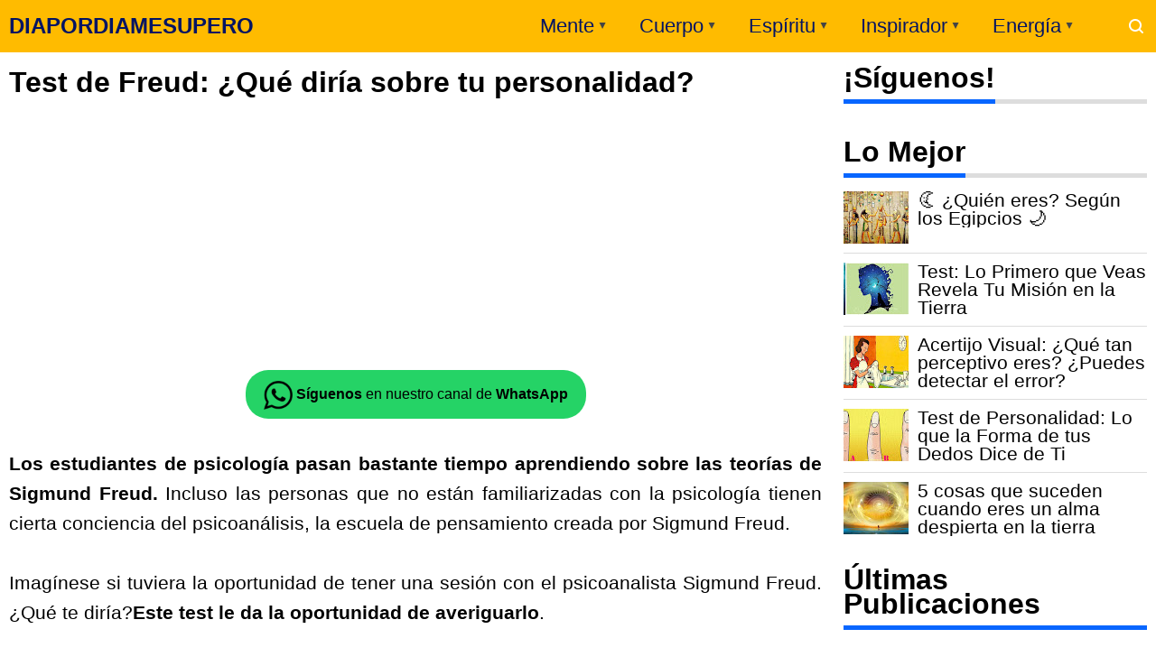

--- FILE ---
content_type: text/html; charset=UTF-8
request_url: https://www.diapordiamesupero.com/2021/03/test-que-te-diria-sigmund-freud.html
body_size: 44323
content:
<!DOCTYPE html>
<!--<HTML b:js='false' expr:dir='data:blog.languageDirection' lang='es'> --><HTML dir='ltr' lang='es' xmlns='http://www.w3.org/1999/xhtml' xmlns:b='http://www.google.com/2005/gml/b' xmlns:data='http://www.google.com/2005/gml/data' xmlns:expr='http://www.google.com/2005/gml/expr'>
<!--<html expr:dir='data:blog.languageDirection' xmlns='http://www.w3.org/1999/xhtml' xmlns:b='http://www.google.com/2005/gml/b' xmlns:data='http://www.google.com/2005/gml/data' xmlns:expr='http://www.google.com/2005/gml/expr'> -->
<head>
  
  
  <!-- Google tag (gtag.js) <script async='async' src='https://www.googletagmanager.com/gtag/js?id=G-CJY6DZM3RZ'/> <script> window.dataLayer = window.dataLayer || []; function gtag(){dataLayer.push(arguments);} gtag(&#39;js&#39;, new Date()); gtag(&#39;config&#39;, &#39;G-CJY6DZM3RZ&#39;); </script> -->
<script>
        function loadGTM() {
            // Crear el script de GTM
            var gtmScript = document.createElement('script');
            gtmScript.async = true;
            gtmScript.src = 'https://www.googletagmanager.com/gtag/js?id=G-CJY6DZM3RZ';
            document.head.appendChild(gtmScript);

            // Inicializar GTM
            window.dataLayer = window.dataLayer || [];
            function gtag() {
                dataLayer.push(arguments);
            }
            gtag('js', new Date());
            gtag('config', 'G-CJY6DZM3RZ');
        }

        // Evento de movimiento del mouse para cargar GTM
        document.addEventListener('mousemove', function() {
            loadGTM();
            // Remover el evento una vez que se ha cargado el script
            document.removeEventListener('mousemove', arguments.callee);
        });

        // Temporizador para cargar GTM después de 5 segundos
        setTimeout(loadGTM, 10000);
    </script>
<!-- &lt;script&gt; window.addEventListener(&#39;scroll&#39;, function() { if(typeof fbq === &#39;undefined&#39;) { !function(f,b,e,v,n,t,s) {if(f.fbq)return;n=f.fbq=function(){n.callMethod? n.callMethod.apply(n,arguments):n.queue.push(arguments)}; if(!f._fbq)f._fbq=n;n.push=n;n.loaded=!0;n.version=&#39;2.0&#39;; n.queue=[];t=b.createElement(e);t.async=!0; t.src=v;s=b.getElementsByTagName(e)[0]; s.parentNode.insertBefore(t,s)}(window, document,&#39;script&#39;, &#39;https://connect.facebook.net/en_US/fbevents.js&#39;); fbq(&#39;init&#39;, &#39;147503682248407&#39;); fbq(&#39;track&#39;, &#39;PageView&#39;); } else { fbq(&#39;track&#39;, &#39;PageView&#39;); } }); &lt;/script&gt; &lt;noscript&gt;&lt;img height=&quot;1&quot; width=&quot;1&quot; style=&quot;display:none&quot; src=&quot;https://www.facebook.com/tr?id=147503682248407&amp;ev=PageView&amp;noscript=1&quot; /&gt;&lt;/noscript&gt; -->
<!-- &lt;script&gt; window.addEventListener(&#39;scroll&#39;, function() { (function(w,d,s,l,i){w[l]=w[l]||[];w[l].push({&#39;gtm.start&#39;: new Date().getTime(),event:&#39;gtm.js&#39;});var f=d.getElementsByTagName(s)[0], j=d.createElement(s),dl=l!=&#39;dataLayer&#39;?&#39;&amp;l=&#39;+l:&#39;&#39;;j.async=true;j.src= &#39;https://www.googletagmanager.com/gtm.js?id=&#39;+i+dl;f.parentNode.insertBefore(j,f); })(window,document,&#39;script&#39;,&#39;dataLayer&#39;,&#39;GTM-TQD4XRT&#39;); }); &lt;/script&gt; -->
<script>
        function loadGTM() {
            // Verificar si GTM ya fue cargado
            if (window.gtmLoaded) return;
            window.gtmLoaded = true;

            // Función original adaptada para cargar GTM
            (function(w, d, s, l, i) {
                w[l] = w[l] || [];
                w[l].push({
                    'gtm.start': new Date().getTime(),
                    event: 'gtm.js'
                });
                var f = d.getElementsByTagName(s)[0],
                    j = d.createElement(s),
                    dl = l != 'dataLayer' ? '&l='+l:'';
                j.async = true;
                j.src = 'https://www.googletagmanager.com/gtm.js?id=' + i + dl;
                f.parentNode.insertBefore(j, f);
            })(window, document, 'script', 'dataLayer', 'GTM-TQD4XRT');
        }

        // Evento de desplazamiento para cargar GTM
        window.addEventListener('scroll', loadGTM);

        // Evento de movimiento del mouse para cargar GTM
        document.addEventListener('mousemove', function() {
            loadGTM();
            // Remover el evento una vez que se ha cargado el script
            document.removeEventListener('mousemove', arguments.callee);
        });

        // Temporizador para cargar GTM después de 5 segundos
      setTimeout(loadGTM, 10000);
    </script>
<meta content='text/html; charset=UTF-8' http-equiv='Content-Type'/>
<meta content='width=device-width,initial-scale=1.0,minimum-scale=1.0,maximum-scale=5.0' name='viewport'/>
<meta content='Revista virtual y recursos de autoayuda, superación, crecimiento personal, medicina tradicional, test de personalidad, Horóscopo, armonía y naturaleza.' name='description'/>
<title>Test de Freud: &#191;Qué diría sobre tu personalidad? </title>
<meta content='index/follow' name='robots'/>
<meta content='index/follow' name='googlebot'/>
<meta content='blogger' name='generator'/>
<link href='https://www.blogger.com/openid-server.g' rel='openid.server'/>
<link href='https://www.diapordiamesupero.com/' rel='openid.delegate'/>
<link href='https://www.diapordiamesupero.com/2021/03/test-que-te-diria-sigmund-freud.html' rel='canonical'/>
<link href='https://www.diapordiamesupero.com/feeds/posts/default' rel='alternate' title='DIAPORDIAMESUPERO - Atom' type='application/atom+xml'/>
<link href='https://www.diapordiamesupero.com/feeds/posts/default?alt=rss' rel='alternate' title='DIAPORDIAMESUPERO - RSS' type='application/rss+xml'/>
<link href='https://www.blogger.com/feeds/2584260190857906000/posts/default' rel='alternate' title='DIAPORDIAMESUPERO - Atom' type='application/atom+xml'/>
<meta content='Un test inspirado en Freud que revela qué diría sobre tu personalidad. Solo elige una imagen y descubre lo que esconde tu subconsciente.' name='description'/>
<meta content='#ffbb00' name='msapplication-navbutton-color'/>
<meta content='#ffbb00' name='apple-mobile-web-app-status-bar-style'/>
<meta content='#ffbb00' name='theme-color'/>
<meta content='Test de Freud: ¿Qué diría sobre tu personalidad? ' name='keywords'/>
<link href='https://blogger.googleusercontent.com/img/b/R29vZ2xl/AVvXsEhFeEqWlFmDXevVCVsjL1LMfADcF570PoiAb4P45QrK-AZ8WbyczN3ddTrmR_0bxU8XBhWOBgmEJVIecuRegPFabSNrx0IgPWZhnt7_UWc4nOa2IRF2MN5f-8WKyDt97UqlYmuOjWjT-88/s72-c/test-que-te-diria-sigmund-freud.jpg' rel='image_src'/>
<link href='https://www.diapordiamesupero.com/2021/03/test-que-te-diria-sigmund-freud.html' hreflang='x-default' rel='alternate'/>
<link href='[data-uri]' rel='icon' type='image/x-icon'/>
<meta content='PT1QRTa2eNugyb4R9gCh85Mbcqt2h1HX_0Uwpv8vIpg' name='google-site-verification'/>
<meta content='c91664ec060905959dd2e87c3f539099' name='p:domain_verify'/>
<meta content='Test de Freud: ¿Qué diría sobre tu personalidad? ' property='og:title'/>
<meta content='article' property='og:type'/>
<meta content='https://www.diapordiamesupero.com/2021/03/test-que-te-diria-sigmund-freud.html' property='og:url'/>
<meta content='https://blogger.googleusercontent.com/img/b/R29vZ2xl/AVvXsEhFeEqWlFmDXevVCVsjL1LMfADcF570PoiAb4P45QrK-AZ8WbyczN3ddTrmR_0bxU8XBhWOBgmEJVIecuRegPFabSNrx0IgPWZhnt7_UWc4nOa2IRF2MN5f-8WKyDt97UqlYmuOjWjT-88/s0/test-que-te-diria-sigmund-freud.jpg' property='og:image'/>
<meta content='Un test inspirado en Freud que revela qué diría sobre tu personalidad. Solo elige una imagen y descubre lo que esconde tu subconsciente.' property='og:description'/>
<meta content='DIAPORDIAMESUPERO' property='og:site_name'/>
<meta content='https://www.facebook.com/dmujeres' property='article:publisher'/>
<meta content='310896732578257' property='fb:app_id'/>
<meta content='id' name='geo.country'/>
<meta content='id_ID' property='og:locale'/>
<meta content='es_LA' property='og:locale:alternate'/>
<meta content='PE' name='geo.region'/>
<meta content='general' name='rating'/>
<meta content='Test de Freud: ¿Qué diría sobre tu personalidad? ' property='og:image:alt'/>
<meta content='DIAPORDIAMESUPERO' name='twitter:site'/>
<meta content='summary_large_image' name='twitter:card'/>
<meta content='@pmujeres' name='twitter:creator'/>
<script type='application/ld+json'>{ "@context": "http://schema.org", "@type": "WebSite", "@id": "#website", "url": "https://www.diapordiamesupero.com/", "potentialAction": { "@type": "SearchAction", "target": "https://www.diapordiamesupero.com/search?q={search_term}", "query-input": "required name=search_term" } }</script>
<link href='//adservice.google.ca' rel='dns-prefetch'/><link href='//googleads.g.doubleclick.net' rel='dns-prefetch'/><link href='//adservice.google.com' rel='dns-prefetch'/><link href='//www.googletagservices.com' rel='dns-prefetch'/><link href='//pagead2.googlesyndication.com' rel='dns-prefetch'/><link href='//maxcdn.bootstrapcdn.com' rel='dns-prefetch'/><link href='//resources.blogblog.com' rel='dns-prefetch'/>
<link href='//disqus.com' rel='dns-prefetch'/><link href='//github.com' rel='dns-prefetch'/><link href='//cdn.rawgit.com' rel='dns-prefetch'/><link href='//1.bp.blogspot.com' rel='dns-prefetch'/><link href='//2.bp.blogspot.com' rel='dns-prefetch'/><link href='//3.bp.blogspot.com' rel='dns-prefetch'/><link href='//4.bp.blogspot.com' rel='dns-prefetch'/><link href='//www.blogger.com' rel='dns-prefetch'/><link href='//www.facebook.com' rel='dns-prefetch'/><link href='//plus.google.com' rel='dns-prefetch'/><link href='//twitter.com' rel='dns-prefetch'/><link href='//www.youtube.com' rel='dns-prefetch'/><link href='//feedburner.google.com' rel='dns-prefetch'/><link href='//feeds.feedburner.com' rel='dns-prefetch'/><link href='//platform.twitter.com' rel='dns-prefetch'/><link href='//apis.google.com' rel='dns-prefetch'/><link href='//connect.facebook.net' rel='dns-prefetch'/><link href='//www.google-analytics.com' rel='dns-prefetch'/>
<link href='//www.gstatic.com' rel='dns-prefetch'/>
<link href='//static.xx.fbcdn.net' rel='dns-prefetch'/><link href='//tpc.googlesyndication.com' rel='dns-prefetch'/><link href='//syndication.twitter.com' rel='dns-prefetch'/>
<link href='//fonts.gstatic.com' rel='dns-prefetch'/>
<link href='https://3p.ampproject.net' rel='dns-prefetch'/><link href='https://lh3.googleusercontent.com' rel='dns-prefetch'/><link href='https://tpc.googlesyndication.com' rel='dns-prefetch'/><link href='https://i.ytimg.com' rel='dns-prefetch'/><link href='https://i3.ytimg.com' rel='dns-prefetch'/><link href='https://img.youtube.com' rel='dns-prefetch'/><link href='https://www.googletagmanager.com' rel='dns-prefetch'/><link href='https://adservice.google.co.id/' rel='dns-prefetch'/><link href='//cdnjs.cloudflare.com/' rel='dns-prefetch'/><link href='//resources.blogblog.com/' rel='dns-prefetch'/>
<style id='page-skin-1' type='text/css'><!--
body#layout #page_content{padding:10px;background-volor:#ddd}body#layout #page_content:before{content:'PINKTONG Ver 1.3';position:absolute;right:10px;top:10px;padding:10px}body#layout #footer-wrapper li,body#layout .mini-list li{list-style:none}body#layout #widget-social,body#layout #footer-wrapper{display:none}body#layout .section h4{margin:10px 0!important}body#layout .content-wrapper{padding:0;margin:0 auto}body#layout #main-wrapper{width:70%;float:left;margin:0;padding:0}body#layout #sidebar-wrapper{width:30%;float:right;margin:0}body#layout #sidebar-wrapper .sidebar{overflow:hidden}
--></style><style>a,abbr,acronym,address,applet,article,aside,audio,b,big,blockquote,body,canvas,caption,center,cite,code,dd,del,details,dfn,div,dl,dt,em,embed,fieldset,figcaption,figure,footer,form,h1,h2,h3,h4,h5,h6,header,hgroup,html,i,iframe,img,ins,kbd,label,legend,li,mark,menu,nav,object,ol,output,p,pre,q,ruby,s,samp,section,small,span,strike,strong,sub,summary,sup,table,tbody,td,tfoot,th,thead,time,tr,tt,u,ul,var,video{margin:0;padding:0;border:0;font-size:100%;vertical-align:baseline}article,aside,details,figcaption,figure,footer,header,hgroup,menu,nav,section{display:block}ol,ul{list-style:none}blockquote,q{quotes:none}blockquote:after,blockquote:before,q:after,q:before{content:'';content:none}table{border-collapse:collapse;border-spacing:0}html{height:100%}.separator{text-align:center}.sidebar-img img{border:1px solid #ddd;width:99%!important}#navbar-iframe{height:0;visibility:hidden;display:none}#page-content{min-height:100%}svg{width:24px;height:24px;vertical-align:middle}body{background:#fff;color:#efefef;font-size:21px;font-family:'Roboto',sans-serif;text-align:left;margin:0;text-rendering:optimizeLegibility!important;padding:0;margin:0;font-weight:normal}ul,ol{list-style:none;padding:0;margin:0}a:link{color:#0866ff;text-decoration:none}a:visited{color:#1f65b5;text-decoration:none}a:hover{color:#f4782c}a:focus,a:active,i:focus,i:active{outline:0}a img{border-width:0;width:auto;height:100%;display:block;margin:auto}img{text-indent:-1000px}.clearfloat:before,.clearfloat:after,.sidebar .widget:before,.sidebar .widget:after{display:table;content:''}.clearfloat:after,.sidebar .widget:after{clear:both}.full-row{width:100%;margin:0 auto;max-width:1260px}#searchbox,#searchbox input[type=submit],#menu-icon{background-color:rgba(255,255,255,0)}#header{position:relative;min-height:38px;margin-bottom:15px;padding:10px 0;background:#fb0}#header-area{display:table;position:relative;margin:0 auto;word-wrap:break-word;z-index:9}#header-wrapper{z-index:9;margin:0;padding:0;max-width:200px;float:left;position:relative}#Header1{float:left;padding:0;max-width:360px}#header-wrapper h1.title,#header-wrapper h2.title{color:#000;font-size:24px;margin:0;font-weight:700;text-transform:inherit}#header-wrapper h1.title a,#header-wrapper h2.title a{color:#031463;white-space:nowrap}#header-wrapper h1.title a:hover,#header-wrapper h2.title a:hover{color:#ff02bb}.descriptionwrapper{display:none;visibility:hidden;width:0;height:0}.header img{display:block}#header-inner,.mini-list li,#searchbox input{display:table-cell;height:38px;vertical-align:middle}.mini-list{float:right;margin-right:60px}#menu-icon{display:none;float:right;margin:7px 0;cursor:pointer;width:24px;height:24px}#menu-icon svg{fill:#fff}.mini-list li{padding:0 15px;text-align:center;position:relative}.mini-list li a{font-size:22px;color:#031463}.mini-list a:hover{text-decoration:underline}.menu-dropdown{position:absolute;left:0;z-index:999;background:#fb0;top:48px;visibility:hidden;transition:visibility .3s linear,opacity .3s linear;opacity:0;box-shadow:0 3px 10px rgba(0,0,0,.2)}.mini-list li:hover .menu-dropdown{visibility:visible;opacity:1}.menu-dropdown li{display:block;height:auto;padding:5px 15px;text-align:left}.dropdown-item .dropdown-label{position:relative;padding-right:20px;cursor:pointer}.dropdown-symbol{position:absolute;right:5px;top:50%;transform:rotate(180deg);font-size:12px;margin-top:-7px;/*! width: 16px; *//*! height:16px; *//*! display:block */}.dropdown-item:hover .dropdown-symbol{transform:rotate(0deg)}.dropdown-item:hover{background:#}.menu-dropdown:before{display:block;position:absolute;height:10px;width:100%;content:'';left:0;top:-10px}#box{position:absolute;top:0;right:0;margin:0;display:block;padding:0;box-sizing:border-box;float:right;border-radius:0;overflow:hidden;height:38px;z-index:9}#search-wrapper{margin:0;padding:0;-moz-box-sizing:border-box;-webkit-box-sizing:border-box;overflow:hidden}#search-wrap{clear:both;width:100%;margin:0 auto;padding:0;display:block;overflow:hidden}#searchbox{padding:0;position:relative}#gosearch{display:block}#searchbox input[type=text]{background:0;color:#fff;width:0;padding:0 12px;white-space:nowrap;text-overflow:ellipsis;border-width:0;border-style:solid;border-color:#fff;font-size:13px;box-sizing:border-box;-webkit-transition:width .4s ease-in-out;transition:width .4s ease-in-out;text-align:center;border-radius:3px}#searchbox ::placeholder{color:#fff;opacity:.6}#searchbox :-ms-input-placeholder{color:#fff}#searchbox ::-ms-input-placeholder{color:#fff}#searchbox input:focus{outline:0;border:0 solid #ddd;width:210px;background:rgba(0,0,0,1)}#searchbox input:focus ~ .search-icon{background:0;opacity:.5}.search-icon{position:absolute;top:0;right:0;width:24px;height:38px;border:0;overflow:hidden;cursor:pointer}#box svg{position:absolute;top:7px;left:0;fill:#fff}.content-wrapper{background:0;position:relative;z-index:2;padding:0}#outer-wrapper{width:100%;padding:0;overflow:hidden;-moz-box-sizing:border-box;-webkit-box-sizing:border-box;box-sizing:border-box}#main-wrapper{position:relative;width:900px;word-wrap:break-word;margin:0;padding:0;-moz-box-sizing:border-box;-webkit-box-sizing:border-box;box-sizing:border-box;float:left}#sidebar-wrapper{position:relative;display:block;width:336px;word-wrap:break-word;margin:0;padding:0;float:right}.sidebar{color:#666;line-height:1.3em;border-top:0;padding:0}.sidebar h2{color:#000;font-size:xx-large;padding:0 0 10px;border-bottom:5px solid #0866ff;text-align:left;font-weight:700;position:relative;clear:both;display:inline-block}.sidebar h2:after{content:'';display:block;left:0;clear:both}.sidebar li{line-height:1.3em;margin:0;padding:10px 0;border-bottom:1px solid #ddd}.sidebar .widget{margin:0 0 25px;padding:0}.sidebar .widget:last-child{margin-bottom:0}.sidebar h2+.widget-content,.sidebar .contact-form-widget{margin-top:-5px;padding-top:15px;background:0;border-top:5px solid #ddd}.sidebar a:link,.sidebar a:visited{text-decoration:none}.sidebar li a:hover{color:#f4782c;text-decoration:none}.sidebar ul{list-style:none;margin:0;padding:0}#ArchiveList .toggle{cursor:pointer;font-family:Arial,sans-serif}#ArchiveList .toggle-open{_font-size:1.7em;line-height:.6em}#ArchiveList{text-align:left}#ArchiveList a.post-count-link,#ArchiveList a.post-count-link:link,#ArchiveList a.post-count-link:visited{text-decoration:none}#ArchiveList a.toggle,#ArchiveList a.toggle:link,#ArchiveList a.toggle:visited,#ArchiveList a.toggle:hover{color:inherit;text-decoration:none}.BlogArchive #ArchiveList ul li{background:0;list-style:none;list-style-image:none;list-style-position:outside;border-width:0;padding-left:0;text-indent:0;margin:.25em 0;background-image:none}.BlogArchive #ArchiveList ul ul li{padding-left:1.2em}.BlogArchive #ArchiveList .toggle{cursor:pointer;font-family:Arial,sans-serif}#ArchiveList .toggle-open{_font-size:1.7em;line-height:.6em}#ArchiveList{text-align:left}#ArchiveList a.post-count-link,#ArchiveList a.post-count-link:link,#ArchiveList a.post-count-link:visited{text-decoration:none}#ArchiveList a.toggle,#ArchiveList a.toggle:link,#ArchiveList a.toggle:visited,#ArchiveList a.toggle:hover{color:inherit;text-decoration:none}.BlogArchive #ArchiveList ul li{background:0;list-style:none;list-style-image:none;list-style-position:outside;border-width:0;padding-left:0;text-indent:0;margin:0;background-image:none}.BlogArchive #ArchiveList ul ul li{padding-left:1.2em}.BlogArchive #ArchiveList ul{margin:0;padding:0;list-style:none;list-style-image:none;border-width:0}.BlogArchive #ArchiveList ul.posts li{padding-left:1.3em;border-bottom:1px solid #ddd}#ArchiveList .collapsed ul{display:none}.flat .archivedate{border-bottom:1px solid #ddd!important}.flat .archivedate:first-child{padding-top:0}.archivedate.expanded{padding:0}.hierarchy>.archivedate.expanded{border-bottom:1px solid #ddd;margin-top:10px!important}#ArchiveList select{width:100%;padding:10px;box-sizing:border-box;border:1px solid #ddd}.breadcrumbs-box{background:0;width:auto;overflow:hidden;margin:0 0 10px;padding:0}.breadcrumbs{background:0;width:auto;margin:0;padding:0;font-size:12px;color:#666;white-space:nowrap;overflow:hidden;text-overflow:ellipsis}.breadcrumbs li{list-style-type:none;display:inline-block;float:left}.breadcrumbs a{display:inline-block;text-decoration:none;outline:0;transition:all .3s ease-in-out;color:#666}.breadcrumbs a:hover{color:orange}.breadcrumbs .gap{margin:0 5px} .post-title{font-size:32px;text-transform:inherit;color:#000;font-weight:700;margin-bottom:0}.post{padding:0;margin:0;border:0 solid #ff02bb;border-top:0}.post-title{color:#000;margin:0;padding:0;font-weight:bold;font-family:Roboto,sans-serif}.post-body #konten h2,.post-body #konten h3,.post-body #konten h4{margin:2px 0 2px}.post-body #konten h2{font-size:xx-large}.post-body #konten h3{font-size:24px}.post-body #konten h4{font-size:18px}.post-body h5{font-size:16px}.post-body{margin:0;font-size:21px;padding:0;color:#000}.post-footer{color:#444;text-transform:none;letter-spacing:.01em;line-height:1.4em;margin:0}.tabflow{overflow:auto}.post-body table{width:100%;border-collapse:collapse;border-spacing:0;margin:10px 0;font-size:14px}.post-body table td,.post-body table caption{background:0;border:0 solid rgba(0,0,0,0.05);padding:10px;text-align:left;vertical-align:top}.post-body table th{background:#0866ff;color:#fff;border:0 solid rgba(0,0,0,0.05);border-bottom:0;padding:10px;text-align:left;vertical-align:top;font-weight:700}.post-body table th a{color:#fff}.post-body table tr:nth-of-type(odd){background:#f6f6f6}.post-body table tr:nth-of-type(even){background:#fdfdfd}.post-body table.tr-caption-container{margin:0 0 10px}.post-body table caption{border:0;font-style:italic}.post-body td,.post-body th{vertical-align:top;text-align:left;padding:3px 5px;border:0 solid #97b28e}.post-body th a:hover{color:#fff}.post-body td a{color:#333}.post-body td a:hover{color:#cf4d35}.post-body table.tr-caption-container td{border:0;text-align:center;color:#666;box-sizing:border-box;padding:0;line-height:1}.post-body table.tr-caption-container,.post-body table.tr-caption-container img{width:auto;height:auto;margin:10px 0;position:relative}.post-body table.tr-caption-container img{margin:0;display:block}.post-body ol,.post-body ul{margin:10px 0 10px 10px;display:inline-block}.post-body ol li,.post-body ul li{margin:0 0 5px 20px;display:list-item}.post-body ul li{list-style-type:square;padding-left:5px;padding-right:20px;margin:8px 0 0 20px}.post-body ol li{list-style-type:decimal;padding-left:5px;margin:8px 0 0 20px;padding-right:20px}.post-body table td.tr-caption{padding:3px 5px 0 0;position:absolute;bottom:0;background:#fff;font-size:10px;display:inline-block;left:0;margin-right:10px;text-align:left}.feed-links{clear:both;line-height:2.5em}.clear{clear:both}.post-header .postmeta{margin-bottom:15px;padding:10px 0;border:1px solid #ddd;border-left:0;border-right:0}.postmeta{padding:0;margin:0;position:relative;display:table;width:100%}.authorava,.detil,.post-header .share-box{display:table-cell;vertical-align:middle}.authorava-x{display:block;width:36px;height:36px;border-radius:50%;overflow:hidden}.authorava{width:36px;padding-right:10px}.detil .post-author{margin-bottom:2px;font-size:14px;font-weight:700;color:#666}h3.date-header{font-size:12px;font-weight:400;color:#666;line-height:1.3em;margin:0}.postmeta .share-box{position:relative;float:right}.post-footer .share-box{margin:10px 0}.sharecontainer{overflow:hidden;width:100%}.sharecontainer svg{fill:#fff}.sharecontainer span{padding-left:5px}.sharecontainer a{border-radius:2px;text-decoration:none;padding:6px;font-size:12px;display:inline-block;float:left;text-align:center;box-sizing:border-box;margin-right:3px}.fbshare{background:#3b5998}.twshare{background:#4099ff}.pinit,.washare{width:36px;height:36px;background-repeat:no-repeat;background-position:50% 50%}.pinit{background-color:#dc483c}a.washare{background-color:green;margin-right:0}.sharecontainer a{color:#fff}.sharecontainer a:hover{color:#fff;background-color:#000;text-decoration:none}.clock{padding:0;margin:0;text-transform:capitalize;font-size:12px;color:#000}.author a{color:#060668}.author a:hover,.clock a:hover,.komen a:hover{color:#f4782c}.post-time,.post-icons{text-decoration:none;border-left:1px solid #ddd;padding-left:5px;margin-left:5px}.postmeta1 .post-labels{display:block;width:100%;margin:10px 0 0}.postmeta1{height:auto;margin:10px 0 15px;display:inline-block}.g-profile{display:none;padding-right:10px;text-transform:uppercase;vertical-align:text-bottom}.g-follow_button{margin-left:10px!important}.sidebar .Profile{padding:10px;background:#060668}.Profile h2{display:none}.Profile h2+.widget-content,.Profile .widget-content{text-align:center;padding:30px 0;border:1px solid rgba(255,255,255,.5);margin-top:0}.Profile .widget-content>a:first-child{width:50px;height:50px;display:inline-block;border-radius:50%;text-align:center;overflow:hidden;border:4px solid #fff}.Profile .profile-img{display:block;width:100%;height:auto}.Profile .profile-name-link{color:#fff;font-size:.9em;opacity:1;overflow:hidden;font-weight:700}.Profile .profile-name-link:hover{color:#fff}.Profile .profile-link{cursor:pointer;font-size:14px;padding:6px 22px;display:inline-block;line-height:normal;border:1px solid rgba(255,255,255,.5);color:#fff}.Profile .profile-link:hover{background:#fff;color:#333}.profile-textblock{margin:.8em 0;font-size:14px;line-height:1.5em}.profile-data{margin:0}.profile-datablock{margin:1em 0}.profile-name-link{background:no-repeat left top;box-sizing:border-box;display:inline-block;max-width:100%;min-height:20px;padding-left:20px}.clear{clear:both}.label-size{margin:0 5px 5px 0;padding:0;float:left;position:relative;text-align:center}.label-size a,.label-size span{padding:8px 10px;display:block;float:left;font-size:14px;line-height:1}.label-size a{background:#e5e5e5;color:#333}.label-size a:hover{background:#333}.label-size span{background:#333;color:#fff}.label-size a:hover,.label-size span:hover{color:#fff!important}.post-summary{position:relative;height:0;padding-top:60%;position:relative;overflow:hidden;width:100%}.post-summary img{position:absolute;top:0;left:0;min-height:100%}.post-summary:hover h3{background:#000}.post-summary h3{z-index:1;-moz-box-sizing:border-box;-webkit-box-sizing:border-box;box-sizing:border-box;width:100%;padding:10px;margin:0;position:absolute;bottom:0;background-color:rgba(0,0,0,.6);text-transform:capitalize;text-align:center}.post-summary h3 a{color:#fff;font-weight:bold}.post-summary p{display:none}.PopularPosts .item-thumbnail{float:left;display:block;margin:0 10px 0 0;padding:0;border:0 solid #ddd;width:72px;height:58px;overflow:hidden;background:#ff02bb}.popular-posts img{width:100%;height:auto}.popular-posts .item-title{font-size:21px;overflow:hidden}.popular-posts .item-snippet{font-size:12px}.PopularPosts .widget-content ul{width:100%;background:0;list-style-type:none;counter-reset:san}.PopularPosts .widget-content ul li{font-size:16px;position:relative;margin:0;padding:10px 0!important;border-bottom:1px solid #ddd}.PopularPosts .widget-content ul li a{color:#000;text-decoration:none;display:block}.PopularPosts .widget-content ul li a:hover{color:#f4782c}.PopularPosts .widget-content ul li:first-child{border-top:0;padding-top:0!important}.PopularPosts .widget-content ul li:last-child{border-bottom:0}.popular-posts li>a,.popular-posts li>.item-title{position:relative;padding-left:30px!important;display:block;overflow:hidden}.popular-posts li>a:before,.popular-posts li>.item-title:before{padding:0}.popular-posts li>a:before,.popular-posts li>.item-title:before{box-sizing:border-box;content:counter(san)'.';counter-increment:san;position:absolute;top:0;left:0;width:30px;height:100%;color:#000;font-weight:700}li>.item-snippet{display:none}#widget-social{margin-bottom:10px;overflow:hidden;color:#fff;border-bottom:1px solid rgba(255,255,255,.1);padding-bottom:15px}.widgetheading{padding:15px;font-size:18px;font-weight:bold;text-align:center;overflow:hidden}.socialicons{overflow:hidden;text-align:center;display:inline}.socialicons a{padding:5px;margin-right:.5%;border-radius:50%;display:inline-block;background:rgba(0,0,0,.1)}.socialicons a:hover{background:#333}.socialicons svg{fill:#fff}.fbicon{background:#3b5998}.twittericon{background:#55acee}.yt{background:#d34836;margin-right:0!important}.isicon{background:#9a9a9a}#widget-social a{color:#fff}#footer-wrapper{position:relative;background-color:#1f1f1f;color:#fff;width:100%;margin:10px 0 0;border-top:0 solid #ddd;overflow:hidden;font-size:14px;display:block;overflow:hidden}.f-width{display:table-cell;vertical-align:middle}.f-bl{position:relative;padding:20px}.f-title{background:#060668;max-width:340px}.f-links{overflow:hidden;border-top:0 solid rgba(255,255,255,.2);padding-top:0}.f-text{font-size:12px;border-top:1px solid rgba(255,255,255,.2);display:inline-block;width:100%;padding-top:15px}.f-wrapper a{color:#fff}.f-wrapper a:hover{text-decoration:underline}.f-wrapper ul{margin:0;overflow:hidden;display:inline-block}.f-wrapper ul:after{display:block;content:'';clear:both}.f-links ul li{float:left;text-align:center;margin:5px 0}.row-menu-links ul li:after{content:'|';margin:0 10px}.f-links ul li:last-child:after{content:'';margin:0}.row-social{float:right}.row-menu-links{overflow:hidden;padding:0 20px 0 0}.row-menu{float:left;position:relative}.row-social li{padding-right:10px}.row-social li:last-child{padding-right:0}.row-social li a{display:block}.row-social svg{fill:#fff}.row-social li a:hover svg{fill:#fbd440}.subscribe-box{-moz-box-sizing:border-box;-webkit-box-sizing:border-box;box-sizing:border-box;color:#000;letter-spacing:1px;text-align:left;margin:0}.nwheader{position:relative;margin-bottom:10px;color:#fff}.nwheading{font:700 20px "Roboto",sans-serif}.subscribe-box p{text-align:left;font-size:11px;margin:0;overflow:hidden}input.newsletter-address{-moz-box-sizing:border-box;-webkit-box-sizing:border-box;box-sizing:border-box;width:100%;padding:10px 0;background:0;color:#fff;border:0 solid #ddd;margin-top:0;height:100%}.newsletter-address::-webkit-input-placeholder{color:#fff;opacity:.5}input.newsletter-address:focus{border:0;outline:0}input.newsletter-submit{color:#FFF;transition:ease .3s all;cursor:pointer;background:0;border:0;width:100%;padding:4px;font-size:12px;margin-top:0;text-transform:uppercase;height:100%;opacity:0}.submit-button{width:50px;float:left;height:40px;-moz-box-sizing:border-box;-webkit-box-sizing:border-box;box-sizing:border-box;border-radius:0;overflow:hidden;position:absolute;right:0;top:0}.submit-coll{width:100%;float:left!important;overflow:hidden;height:40px}.subscribe-box form{display:inline-block;margin:0;width:100%;z-index:2;position:relative}.subform svg{position:absolute;right:8px;top:5px;fill:#fff;width:36px;height:32px;z-index:0;opacity:.5}.subform{position:relative;border-bottom:2px solid rgba(255,255,255,.3)}.post-body blockquote{position:relative;padding:10px 10px 10px 20px;line-height:24px;background-color:#f6f6f6;margin:10px 0;font-family:Georgia,serif;border-left:10px solid #060668}.quickedit{display:none}#blog-pager{position:relative;text-align:center;margin:0 auto;width:100%}.pager-sizer{padding:0;display:inline-block;width:100%;text-align:center;vertical-align:middle;margin-bottom:20px}#blog-pager-newer-link,.page-end-new{display:inline-block;vertical-align:middle}#blog-pager-older-link,.page-end-older{display:inline-block;position:relative;vertical-align:middle;margin-left:5px}.blog-pager-newer-link,.blog-pager-older-link,.no-more-new,.no-more-old{background:#060668;border-radius:3px;overflow:hidden}#blog-pager-older-link svg{fill:#fff}.page-end{color:#ff02bb}#blog-pager a{color:#fff;padding:10px;display:block}#blog-pager a:hover{background:#333;color:#fff}#blog-pager svg{fill:#fff}.adad{padding:0 10px;vertical-align:middle}.no-more-old.pager-col{display:block}#blog-pager a:hover svg{fill:#fff!important}#backtop{position:fixed;display:none;clear:both;text-align:center;margin:0;right:20px;bottom:35px;transition:all .3s linear;background:#000;padding:10px;border-radius:2px;cursor:pointer;z-index:9}.pager-nav a:hover,#backtop:hover{background-color:#ddd}.b-lazy{-webkit-transition:opacity .5s ease-in-out;-moz-transition:opacity .5s ease-in-out;-o-transition:opacity .5s ease-in-out;transition:opacity .5s ease-in-out;max-width:100%;opacity:0}.b-lazy.b-loaded{transform:scale(1);opacity:1}.iklan-atas .widget,.iklan-bawah .widget{width:100%;margin:5px 0;display:inline-block}#ad-script1,#ad-script2,.iklan2{margin:10px auto;display:inline-block;width:100%}.iklan1{margin-bottom:10px auto;width:100%}.testad{position:relative}.testad:after{content:'Ad';position:absolute;left:50%;top:50%;background:rgba(0,0,0,.3);width:30px;line-height:30px;text-align:center;color:#fff;font-size:12px;border-radius:50%;overflow:hidden;margin-left:-15px;margin-top:-15px}.adds-goo{margin-bottom:1em;margin-top:0;text-align:center}.displaybloque{display:block;min-height:300px;width:100%}.displaybloque1{display:block;height:auto}.separador{clear:both;text-align:center}.adds-play-buzz{margin-bottom:1em;margin-top:-3.5em;text-align:center}#contdxd-1{display:table;width:85%!important;text-align:center;min-width:300px;margin:0 auto;margin-bottom:-0.9em;margin-top:-2.1.em}#contdxd{display:table;width:85%!important;text-align:center;min-width:300px;margin:0 auto;margin-bottom:-0.9em;margin-top:-2.1em}#cdxd{display:table-row}#coldxd1,#coldxd2,#coldxd3{margin-top:0;display:table-cell;vertical-align:middle!important;width:33.33%!important;font-weight:bolder;font-size:25px;text-align:center}#contdxd-menu{display:table;width:100%!important;text-align:center;min-width:300px;margin:0 auto;margin-bottom:-0.9em;margin-top:-1.5em;background:#fb0;padding-left:40px;padding-right:20px}#cdxd-menu{display:table-row}#coldxd1-menu,#coldxd2-menu,#coldxd3-menu{margin-top:0;marging-left:10px;display:table-cell;vertical-align:middle!important;width:33.33%!important;font-weight:bolder;font-size:25px;text-align:center}.play-buzz{margin-bottom:1em;margin-top:2.5em;text-align:center}.botonpararealizartest{background-color:#0011fe;width:85%;border-radius:4px;box-shadow:0 6px #2980b9;-moz-box-shadow:0 6px #2980b9;-webkit-box-shadow:0 6px #2980b9;-webkit-transition:none;-moz-transition:none;transition:none;display:inline-block;padding:10px 10px;margin:0 0 10px 0;vertical-align:middle;font-size:16px;border:none!important;color:#fff!important;text-decoration:none!important}.otros-leyendo{margin-bottom:1em;color:#000;text-align:center}.large-h1{font-size:xx-large;text-align:center}.large-h6{font-size:22px;text-align:justify}.dxd-estilo-adsense{margin-bottom:1em;margin-top:1em;text-align:center}.tm-estilo{display:none;visibility:hidden}.link-sidebar{font-size:18px;text-align:center;color:#060668}img.lazy[src=""],img.lazy:not([src]){visibility:hidden}.post-summary:hover h2{background:#000}.post-summary h2{z-index:1;-moz-box-sizing:border-box;-webkit-box-sizing:border-box;box-sizing:border-box;width:100%;padding:10px;margin:0;position:absolute;bottom:0;background-color:rgba(0,0,0,.6);text-transform:capitalize;text-align:center}.post-summary h2 a{color:#fff;font-weight:bold}.rela-addthis{margin-bottom:1em;margin-top:0;text-align:center;margin-left:20px}.large-h2{font-size:x-large;text-align:justify}.mbtlist{list-style-type:none;overflow:hidden;padding:10px!important}.mbtlist li{margin:0 auto 20px auto;clear:both;color:#666;font-family:helvetica;font-size:12px}.mbtlist i{color:#999;padding-right:4px}.mbtlist .iline{line-height:2em;clear:both;border:1px solid #ff02bb;margin-top:10px;padding:0 4px;font-size:12px}.mbtlist div span{margin:0 10px 0 0;display:inline-block}.mbtlist span{display:block;margin:5px 0 0;padding-right:5px}.mbtlist .icon{color:#666;font-family:verdana;font-size:12px;text-align:justify}.mbtlist img{float:left;margin:0 10px 10px 0;padding:0;width:100%;height:186px;box-shadow:-1px -1px 4px #777}.mbtlist .mbttitle{font-family:roboto;font-size:18px;color:#1f65b5;font-weight:normal;text-decoration:none;line-height:1.4em}.mbtlist .mbttitle:hover,.mbtlist .itotal a:hover{color:#f4782c}.mbtlist .iedit a{text-decoration:none;color:#999;cursor:pointer}.mbtlist .iedit:before,.mbtlist .iauthor:before,.mbtlist .itag:before,.mbtlist .icomments:before,.mbtlist .idate:before,.mbtlist .itotal span:before{font-family:fontAwesome;position:relative;padding-right:5px}.mbtlist .iauthor:before{content:'\f007'}.mbtlist .itag:before{content:'\f02c'}.mbtlist .icomments:before{content:'\f086'}.mbtlist .idate:before{content:'\f017'}.mbtlist .iedit:before{content:'\f040'}.mbtlist .imore{font-size:12px;font-weight:bold;text-decoration:none;color:#666}.mbtlist .itotal{color:#333;padding:5px 10px;border:1px solid #ff02bb}.mbtlist .itotal a{font-family:oswald;font-size:12px;font-weight:normal;color:#0080ff;text-decoration:none}.mbtlist .itotal span:before{content:'\f07c'}.mbtlist .itotal span font{padding:0 3px;color:#333;font-family:georgia;font-size:15px;font-weight:bold}#mbtloading1{margin:20% auto;background:url('https://downloads.mybloggertricks.com/Spin%20and%20pulsate.gif') no-repeat left center;width:80px;height:80px}.tooltip1{outline:0;text-decoration:none!important;position:relative;color:orange!important;font-weight:bold}.tooltip1:hover{border-bottom:0}.tooltip1 strong{line-height:30px}.tooltip1>span{max-width:300px;width:115px;padding:5px 8px;opacity:0;bottom:170%;left:0;visibility:hidden;z-index:10;position:absolute;font-family:helvetica;font-size:12px;font-weight:bold;border-radius:2px;box-shadow:2px 2px 5px #999;-webkit-transition-property:opacity,margin-top,visibility,margin-left;-webkit-transition-duration:.4s,0.3s,0.4s,.3s;-webkit-transition-timing-function:ease-in-out,ease-in-out,ease-in-out,ease-in-out;transition-property:opacity,margin-top,visibility,margin-left;transition-duration:.4s,0.3s,0.4s,.3s;transition-timing-function:ease-in-out,ease-in-out,ease-in-out,ease-in-out}.tooltip1>span img{float:right;width:110px;margin:0 0 30px 10px;padding:0;border:0}.tooltip1:hover>span{opacity:1;text-decoration:none;visibility:visible;overflow:visible;display:inline;margin-left:-90px}.tooltip1 span b{width:15px;height:15px;right:25px;bottom:-9px;display:block;position:absolute;-webkit-transform:rotate(-45deg);-moz-transform:rotate(-45deg);-o-transform:rotate(-45deg);transform:rotate(-45deg);display:none\0/;*display:none}.tooltip1>span{color:#fff;background:orange;border:1px solid #fff}.tooltip1 span b{background:orange;border-bottom:1px solid #fff;border-left:1px solid #fff}.whatsapp-button-container{text-align:center}.whatsapp-button img{display:inline!important;vertical-align:middle;margin-right:2px;height:32px;width:32px}.whatsapp-button{color:black!important;display:inline-block;background-color:#25d366;padding:10px 20px;text-decoration:none;border-radius:25px;font-family:Arial,sans-serif;font-size:16px}.whatsapp-button .fa-whatsapp{margin-right:2px}.whatsapp-button:hover{background-color:#128c7e}.whatsapp-button i{font-size:32px}.centrado-gn{display:flex;justify-content:center;align-items:center;margin-bottom:20px;flex-direction:column}.centrado-gn img{display:block;margin:0 auto}.centrado-gn p{text-align:center}</style>
<style>#top-img img{position:relative;width:100%;height:auto;margin:10px 0}#desc{display:none}.post-body{line-height:1.6em;overflow:hidden}textarea,.precode{width:100%;-moz-box-sizing:border-box;-webkit-box-sizing:border-box;box-sizing:border-box}.precode{/*! padding:20px; *//*! border:1px solid #ddd; */overflow:auto;/*! height:180px; *//*! background:#ddd */}.post-body pre{position:relative;padding-top:18px;line-height:1.3}.post-body pre::before{font-size:14px;position:absolute;top:0;padding:0 10px;left:0;right:0;color:#fff;display:block;margin:0;content:'Codelines - doubleclick to select all!';height:18px;background:#d2cbb8}.separator a{margin-left:0!important;margin-right:0!important}.post-body img{max-width:100%;height:auto;padding:0;margin:0 auto;display:block}.dlbtn{display:inline-block;padding:5px 20px;background:#00a376;border-radius:3px;color:#fff!important;text-align:center}.dlbtn:hover{background:orange}.related-post{width:100%;margin:0 auto;-moz-box-sizing:border-box;-webkit-box-sizing:border-box;box-sizing:border-box;clear:both}.related-post h4{color:#fff;margin:10px 0 20px;text-align:center;overflow:hidden;text-transform:uppercase;display:inline-block;width:100%;font-weight:700}.related-post h4 span{display:inline-block;padding:5px 10px;position:relative;text-align:center;background:#060668;border-radius:2px}.related-post h4 span:after,.related-post h4 span:before{background:#ddd;content:"";display:block;height:1px;position:absolute;top:50%;width:500%;border-bottom:1px solid #fff}h4 span:before{right:100%}h4 span:after{left:100%}.h4 span{overflow:hidden;text-align:center}.related-post a{font-size:16px;color:#333}.related-post ul{-moz-box-sizing:border-box;-webkit-box-sizing:border-box;box-sizing:border-box;counter-reset:san}.related-post-style-3{width:102%;margin-left:-1%}.related-post-style-3 .related-post-item{display:block;float:left;width:23%;height:auto;margin:0 1% 20px;padding:0}.related-post-style-3 .related-post-item:nth-of-type(4n+1){clear:both}.related-post-item-titleimg{position:relative;display:block;height:0;margin-bottom:10px;overflow:hidden;padding-top:70%}.related-post-style-3 .related-post-item-thumbnail{position:absolute;top:0;left:0;display:block;margin:0;width:100%;height:auto;max-width:none;min-height:100%;background-color:transparent;border:0;padding:0}.related-post-style-3 .related-post-item-tooltip{overflow:hidden;position:relative;max-height:80px;line-height:initial}.related-post-style-3 .related-post-item-tooltip:after{display:block;content:'\B7\B7\B7';width:100%;height:22px;background:#fff;top:59px;position:absolute;color:#333}.related-post-style-3 .related-post-item-title{font-weight:700}.related-post .related-post-style-1{margin-bottom:20px}.related-post .related-post-style-1 li{margin-left:20px;padding:5px 5px 10px;position:relative;text-align:left;list-style:square}.related-post-style-1 li a{font-size:16px;color:#e74c3c}.related-post a:hover{color:#000;text-decoration:underline}.pager-nav{display:inline-block;margin-bottom:5px;width:100%;font-size:14px}#nextpost,#postpager,#prevpost{height:auto;padding:0}#nextpost,#prevpost{display:inline-block}#nextpost,#postpager,#prevpost{-moz-box-sizing:border-box;-webkit-box-sizing:border-box;box-sizing:border-box;margin:10px 0}#nextpost,#prevpost{position:relative;border-radius:1px}#nextpost{float:right;text-align:right;margin-left:5px}#prevpost{float:right;text-align:left}.pager-nav a{-moz-box-sizing:border-box;-webkit-box-sizing:border-box;box-sizing:border-box;padding:15px;display:inline-block;white-space:nowrap;color:#fff;text-align:center;background:#060668;border-radius:3px}.pager-nav a:hover{color:#000}.pager-nav a:active{position:relative;top:1px}.pager-nav svg{width:16px;height:16px;fill:#fff}.notxt{padding:0 8px;display:inline-block;vertical-align:middle}#nextpost:hover svg,#prevpost:hover svg{fill:#000}.expand-more .commentbtn{background:#060668}.commentbtn{white-space:nowrap;background:#25a1d7;text-align:center;color:#fff;position:relative;display:block;left:0;float:left!important;margin:10px 10px 0 0;padding:15px 16px;cursor:pointer;overflow:hidden;border-radius:3px}.commentbtn:after{content:"";background:#fff;display:block;position:absolute;padding-top:100%;padding-left:150%;margin-left:-50px!important;margin-top:-50%;opacity:0;transition:all .8s}.commentbtn:active:after{padding:0;margin:0;opacity:1;transition:0s}.commentbtn:active{background:#25a1d7;border-top:2px solid #fff}.blogger-box,.disqus-box{display:none;position:relative;width:100%;padding:0;border-top:0 solid #ddd;-moz-box-sizing:border-box;-webkit-box-sizing:border-box;box-sizing:border-box;margin:10px 0}.s-word,.c-word{float:left;margin-right:5px}.expand-more .disqus-box,.expand-more .blogger-box,.expand-more .c-word{display:block}.expand-more .s-word,.c-word{display:none}.reply-svg{float:left;margin-top:-3px;margin-right:10px}#custom-comments{margin:20px 0}.comment-avatar,.comment-body,.comment-header-detil{overflow:hidden}#custom-comments h4{font-size:20px;margin-bottom:20px;color:#000;font-weight:700;border-bottom:1px solid #ddd;padding-bottom:10px}.comment-avatar{float:left;margin-right:10px;display:block;width:36px;height:36px;background:#ddd;border-radius:50%}.comments .replies .comment-avatar{width:32px;height:32px}.comment-url{display:none}.comment-list{margin-bottom:15px;padding-bottom:15px;border-bottom:1px solid #ddd}ul.comments{margin:0 0 20px;padding:0}.comment-body{font-size:14px;margin:0 0 20px;color:#666}.comment.reply{position:relative}.comment.reply .comment-body{margin:0 0 10px}.comment-footer{font-size:12px;position:relative;margin:0}.comment-footer .a-reply{margin-right:10px;color:#333}.custom-comments-pager{margin-bottom:20px}#custom-comments #comment-editor{margin:0;width:100%}.comments.replies{margin-bottom:10px}.a-undo{background:#333;padding:2px 5px;border-radius:2px;color:#fff!important;display:none}.comment-list .a-undo{display:inline-block;margin:20px 0;font-size:12px}.a-delete{display:none;position:absolute;right:10px;color:#ddd!important}.comment-list:hover .a-delete,.replies:hover .a-delete{display:inline!important}.comment-header .a-delete{font-size:12px}.comment-author{font-weight:700}.comment-author a{color:#060668}.comment-header{margin-bottom:5px;font-size:14px;text-transform:capitalize}button,button[disabled]:active{font-size:12px;font-family:Arial;font-weight:normal;border-radius:3px;border:1px solid #49a5bf;padding:3px 10px;text-decoration:none;background:linear-gradient(to bottom,#93cede 0,#75bdd1 41%,#49a5bf 100%);color:#fff;display:inline-block;text-shadow:1px 1px 0 #528ecc;box-shadow:inset 1px 1px 0 0 #bbdaf7;cursor:pointer}button:hover{color:#000}button:active{color:#000}button[disabled],button[disabled]:active{color:#000;cursor:default}</style>
<style>@media screen and (max-width:1024px){.full-row{width:760px}#main-wrapper,#sidebar-wrapper{float:none;width:100%;margin:0;border:0}#menu-icon{display:block}#box{right:40px}#menu-wrapper{float:none;margin:0}#menutop a{padding:0}.mini-list{margin:0;width:100%}#show-list{display:none}#show-list.menu-active{display:block;clear:both;width:100%;margin-top:10px}.menu-active li{padding:10px 0;float:none;width:100%;text-align:center;border-top:1px solid rgba(0,0,0,.2);display:block;height:auto}.menu-active a{width:100%}.dropdown-item>a{padding:0}.menu-dropdown{display:none;position:relative;top:10px}.mini-list li:hover .menu-dropdown{display:block}}@media screen and (max-width:768px){.full-row{width:98%}.f-width{display:block;max-width:100%}.postmeta{border:0;padding:5px 0}.f-bl{padding:20px 10px}}@media screen and (max-width:480px){#Header1{float:none;width:100%;position:initial}#top-img img{margin:10px 0}#header-area{padding:0}#htop:after{display:block;content:'';clear:both}#sidebar-wrapper{padding-top:10px}.editing{display:none}#para-ti .post-title,.sumcontent .post-title a{font-size:25px}.post-body,.breadcrumbs{margin:0}.article{float:none;width:100%;min-height:auto;margin-right:0}.sumcontent{overflow:visible;padding:0}.post{box-shadow:none}.f-links li:after,.longtxt,.notxt{display:none!Important}.related-post-style-3 .related-post-item{width:48%!important}.related-post-style-3 .related-post-item:nth-of-type(4n+1){clear:none}.related-post-style-3 .related-post-item:nth-of-type(2n){margin-right:0!important}.related-post-style-3 .related-post-item:nth-of-type(2n+1){clear:both}.footer-colomn,.row-menu,.row-social{width:100%}.f-text,.f-links{float:none;width:100%;text-align:center;margin:0}.row-menu-links ul li{float:left;width:48%;margin:0 4% 0 0;border-bottom:1px solid rgba(255,255,255,.2);padding:15px 0;text-align:left}.row-menu-links{padding:0}.row-menu-links ul li:nth-of-type(even){margin-right:0}.f-text ul li{padding:1px 1px 20px 1px;width:100%}.iklan1{margin:5px auto;float:none;text-align:center}}@media screen and (max-width:320px){.authorava{display:none}#backtop{display:none!Important}}</style>
<!-- <meta content='9b2b41d8fd3406d49d2d44822438c7ff' name='shareaholic:site_id'/> -->
<script nonce='hq0OEwJIMaNzFx7cypP7bA'>(function(){window.onload=function(){function signalGooglefcPresent(){if(!window.frames['googlefcPresent']){if(document.body){const iframe=document.createElement('iframe');iframe.style='width: 0; height: 0; border: none; z-index: -1000; left: -1000px; top: -1000px;';iframe.style.display='none';iframe.name='googlefcPresent';document.body.appendChild(iframe);var script=document.createElement('script');script.async=true;script.src='https://fundingchoicesmessages.google.com/i/pub-4661595099422137?ers=1';document.body.appendChild(script);}else{setTimeout(signalGooglefcPresent,0);}}}
signalGooglefcPresent();};})();</script>
  
<script>(function(){'use strict';function aa(a){var b=0;return function(){return b<a.length?{done:!1,value:a[b++]}:{done:!0}}}var ba="function"==typeof Object.defineProperties?Object.defineProperty:function(a,b,c){if(a==Array.prototype||a==Object.prototype)return a;a[b]=c.value;return a};
function ea(a){a=["object"==typeof globalThis&&globalThis,a,"object"==typeof window&&window,"object"==typeof self&&self,"object"==typeof global&&global];for(var b=0;b<a.length;++b){var c=a[b];if(c&&c.Math==Math)return c}throw Error("Cannot find global object");}var fa=ea(this);function ha(a,b){if(b)a:{var c=fa;a=a.split(".");for(var d=0;d<a.length-1;d++){var e=a[d];if(!(e in c))break a;c=c[e]}a=a[a.length-1];d=c[a];b=b(d);b!=d&&null!=b&&ba(c,a,{configurable:!0,writable:!0,value:b})}}
var ia="function"==typeof Object.create?Object.create:function(a){function b(){}b.prototype=a;return new b},l;if("function"==typeof Object.setPrototypeOf)l=Object.setPrototypeOf;else{var m;a:{var ja={a:!0},ka={};try{ka.__proto__=ja;m=ka.a;break a}catch(a){}m=!1}l=m?function(a,b){a.__proto__=b;if(a.__proto__!==b)throw new TypeError(a+" is not extensible");return a}:null}var la=l;
function n(a,b){a.prototype=ia(b.prototype);a.prototype.constructor=a;if(la)la(a,b);else for(var c in b)if("prototype"!=c)if(Object.defineProperties){var d=Object.getOwnPropertyDescriptor(b,c);d&&Object.defineProperty(a,c,d)}else a[c]=b[c];a.A=b.prototype}function ma(){for(var a=Number(this),b=[],c=a;c<arguments.length;c++)b[c-a]=arguments[c];return b}
var na="function"==typeof Object.assign?Object.assign:function(a,b){for(var c=1;c<arguments.length;c++){var d=arguments[c];if(d)for(var e in d)Object.prototype.hasOwnProperty.call(d,e)&&(a[e]=d[e])}return a};ha("Object.assign",function(a){return a||na});
/*
Copyright The Closure Library Authors.
SPDX-License-Identifier: Apache-2.0
*/
var p=this||self;function q(a){return a};var t,u;a:{for(var oa=["CLOSURE_FLAGS"],v=p,x=0;x<oa.length;x++)if(v=v[oa[x]],null==v){u=null;break a}u=v}var pa=u&&u[610401301];t=null!=pa?pa:!1;var z,qa=p.navigator;z=qa?qa.userAgentData||null:null;function A(a){return t?z?z.brands.some(function(b){return(b=b.brand)&&-1!=b.indexOf(a)}):!1:!1}function B(a){var b;a:{if(b=p.navigator)if(b=b.userAgent)break a;b=""}return-1!=b.indexOf(a)};function C(){return t?!!z&&0<z.brands.length:!1}function D(){return C()?A("Chromium"):(B("Chrome")||B("CriOS"))&&!(C()?0:B("Edge"))||B("Silk")};var ra=C()?!1:B("Trident")||B("MSIE");!B("Android")||D();D();B("Safari")&&(D()||(C()?0:B("Coast"))||(C()?0:B("Opera"))||(C()?0:B("Edge"))||(C()?A("Microsoft Edge"):B("Edg/"))||C()&&A("Opera"));var sa={},E=null;var ta="undefined"!==typeof Uint8Array,ua=!ra&&"function"===typeof btoa;var F="function"===typeof Symbol&&"symbol"===typeof Symbol()?Symbol():void 0,G=F?function(a,b){a[F]|=b}:function(a,b){void 0!==a.g?a.g|=b:Object.defineProperties(a,{g:{value:b,configurable:!0,writable:!0,enumerable:!1}})};function va(a){var b=H(a);1!==(b&1)&&(Object.isFrozen(a)&&(a=Array.prototype.slice.call(a)),I(a,b|1))}
var H=F?function(a){return a[F]|0}:function(a){return a.g|0},J=F?function(a){return a[F]}:function(a){return a.g},I=F?function(a,b){a[F]=b}:function(a,b){void 0!==a.g?a.g=b:Object.defineProperties(a,{g:{value:b,configurable:!0,writable:!0,enumerable:!1}})};function wa(){var a=[];G(a,1);return a}function xa(a,b){I(b,(a|0)&-99)}function K(a,b){I(b,(a|34)&-73)}function L(a){a=a>>11&1023;return 0===a?536870912:a};var M={};function N(a){return null!==a&&"object"===typeof a&&!Array.isArray(a)&&a.constructor===Object}var O,ya=[];I(ya,39);O=Object.freeze(ya);var P;function Q(a,b){P=b;a=new a(b);P=void 0;return a}
function R(a,b,c){null==a&&(a=P);P=void 0;if(null==a){var d=96;c?(a=[c],d|=512):a=[];b&&(d=d&-2095105|(b&1023)<<11)}else{if(!Array.isArray(a))throw Error();d=H(a);if(d&64)return a;d|=64;if(c&&(d|=512,c!==a[0]))throw Error();a:{c=a;var e=c.length;if(e){var f=e-1,g=c[f];if(N(g)){d|=256;b=(d>>9&1)-1;e=f-b;1024<=e&&(za(c,b,g),e=1023);d=d&-2095105|(e&1023)<<11;break a}}b&&(g=(d>>9&1)-1,b=Math.max(b,e-g),1024<b&&(za(c,g,{}),d|=256,b=1023),d=d&-2095105|(b&1023)<<11)}}I(a,d);return a}
function za(a,b,c){for(var d=1023+b,e=a.length,f=d;f<e;f++){var g=a[f];null!=g&&g!==c&&(c[f-b]=g)}a.length=d+1;a[d]=c};function Aa(a){switch(typeof a){case "number":return isFinite(a)?a:String(a);case "boolean":return a?1:0;case "object":if(a&&!Array.isArray(a)&&ta&&null!=a&&a instanceof Uint8Array){if(ua){for(var b="",c=0,d=a.length-10240;c<d;)b+=String.fromCharCode.apply(null,a.subarray(c,c+=10240));b+=String.fromCharCode.apply(null,c?a.subarray(c):a);a=btoa(b)}else{void 0===b&&(b=0);if(!E){E={};c="ABCDEFGHIJKLMNOPQRSTUVWXYZabcdefghijklmnopqrstuvwxyz0123456789".split("");d=["+/=","+/","-_=","-_.","-_"];for(var e=
0;5>e;e++){var f=c.concat(d[e].split(""));sa[e]=f;for(var g=0;g<f.length;g++){var h=f[g];void 0===E[h]&&(E[h]=g)}}}b=sa[b];c=Array(Math.floor(a.length/3));d=b[64]||"";for(e=f=0;f<a.length-2;f+=3){var k=a[f],w=a[f+1];h=a[f+2];g=b[k>>2];k=b[(k&3)<<4|w>>4];w=b[(w&15)<<2|h>>6];h=b[h&63];c[e++]=g+k+w+h}g=0;h=d;switch(a.length-f){case 2:g=a[f+1],h=b[(g&15)<<2]||d;case 1:a=a[f],c[e]=b[a>>2]+b[(a&3)<<4|g>>4]+h+d}a=c.join("")}return a}}return a};function Ba(a,b,c){a=Array.prototype.slice.call(a);var d=a.length,e=b&256?a[d-1]:void 0;d+=e?-1:0;for(b=b&512?1:0;b<d;b++)a[b]=c(a[b]);if(e){b=a[b]={};for(var f in e)Object.prototype.hasOwnProperty.call(e,f)&&(b[f]=c(e[f]))}return a}function Da(a,b,c,d,e,f){if(null!=a){if(Array.isArray(a))a=e&&0==a.length&&H(a)&1?void 0:f&&H(a)&2?a:Ea(a,b,c,void 0!==d,e,f);else if(N(a)){var g={},h;for(h in a)Object.prototype.hasOwnProperty.call(a,h)&&(g[h]=Da(a[h],b,c,d,e,f));a=g}else a=b(a,d);return a}}
function Ea(a,b,c,d,e,f){var g=d||c?H(a):0;d=d?!!(g&32):void 0;a=Array.prototype.slice.call(a);for(var h=0;h<a.length;h++)a[h]=Da(a[h],b,c,d,e,f);c&&c(g,a);return a}function Fa(a){return a.s===M?a.toJSON():Aa(a)};function Ga(a,b,c){c=void 0===c?K:c;if(null!=a){if(ta&&a instanceof Uint8Array)return b?a:new Uint8Array(a);if(Array.isArray(a)){var d=H(a);if(d&2)return a;if(b&&!(d&64)&&(d&32||0===d))return I(a,d|34),a;a=Ea(a,Ga,d&4?K:c,!0,!1,!0);b=H(a);b&4&&b&2&&Object.freeze(a);return a}a.s===M&&(b=a.h,c=J(b),a=c&2?a:Q(a.constructor,Ha(b,c,!0)));return a}}function Ha(a,b,c){var d=c||b&2?K:xa,e=!!(b&32);a=Ba(a,b,function(f){return Ga(f,e,d)});G(a,32|(c?2:0));return a};function Ia(a,b){a=a.h;return Ja(a,J(a),b)}function Ja(a,b,c,d){if(-1===c)return null;if(c>=L(b)){if(b&256)return a[a.length-1][c]}else{var e=a.length;if(d&&b&256&&(d=a[e-1][c],null!=d))return d;b=c+((b>>9&1)-1);if(b<e)return a[b]}}function Ka(a,b,c,d,e){var f=L(b);if(c>=f||e){e=b;if(b&256)f=a[a.length-1];else{if(null==d)return;f=a[f+((b>>9&1)-1)]={};e|=256}f[c]=d;e&=-1025;e!==b&&I(a,e)}else a[c+((b>>9&1)-1)]=d,b&256&&(d=a[a.length-1],c in d&&delete d[c]),b&1024&&I(a,b&-1025)}
function La(a,b){var c=Ma;var d=void 0===d?!1:d;var e=a.h;var f=J(e),g=Ja(e,f,b,d);var h=!1;if(null==g||"object"!==typeof g||(h=Array.isArray(g))||g.s!==M)if(h){var k=h=H(g);0===k&&(k|=f&32);k|=f&2;k!==h&&I(g,k);c=new c(g)}else c=void 0;else c=g;c!==g&&null!=c&&Ka(e,f,b,c,d);e=c;if(null==e)return e;a=a.h;f=J(a);f&2||(g=e,c=g.h,h=J(c),g=h&2?Q(g.constructor,Ha(c,h,!1)):g,g!==e&&(e=g,Ka(a,f,b,e,d)));return e}function Na(a,b){a=Ia(a,b);return null==a||"string"===typeof a?a:void 0}
function Oa(a,b){a=Ia(a,b);return null!=a?a:0}function S(a,b){a=Na(a,b);return null!=a?a:""};function T(a,b,c){this.h=R(a,b,c)}T.prototype.toJSON=function(){var a=Ea(this.h,Fa,void 0,void 0,!1,!1);return Pa(this,a,!0)};T.prototype.s=M;T.prototype.toString=function(){return Pa(this,this.h,!1).toString()};
function Pa(a,b,c){var d=a.constructor.v,e=L(J(c?a.h:b)),f=!1;if(d){if(!c){b=Array.prototype.slice.call(b);var g;if(b.length&&N(g=b[b.length-1]))for(f=0;f<d.length;f++)if(d[f]>=e){Object.assign(b[b.length-1]={},g);break}f=!0}e=b;c=!c;g=J(a.h);a=L(g);g=(g>>9&1)-1;for(var h,k,w=0;w<d.length;w++)if(k=d[w],k<a){k+=g;var r=e[k];null==r?e[k]=c?O:wa():c&&r!==O&&va(r)}else h||(r=void 0,e.length&&N(r=e[e.length-1])?h=r:e.push(h={})),r=h[k],null==h[k]?h[k]=c?O:wa():c&&r!==O&&va(r)}d=b.length;if(!d)return b;
var Ca;if(N(h=b[d-1])){a:{var y=h;e={};c=!1;for(var ca in y)Object.prototype.hasOwnProperty.call(y,ca)&&(a=y[ca],Array.isArray(a)&&a!=a&&(c=!0),null!=a?e[ca]=a:c=!0);if(c){for(var rb in e){y=e;break a}y=null}}y!=h&&(Ca=!0);d--}for(;0<d;d--){h=b[d-1];if(null!=h)break;var cb=!0}if(!Ca&&!cb)return b;var da;f?da=b:da=Array.prototype.slice.call(b,0,d);b=da;f&&(b.length=d);y&&b.push(y);return b};function Qa(a){return function(b){if(null==b||""==b)b=new a;else{b=JSON.parse(b);if(!Array.isArray(b))throw Error(void 0);G(b,32);b=Q(a,b)}return b}};function Ra(a){this.h=R(a)}n(Ra,T);var Sa=Qa(Ra);var U;function V(a){this.g=a}V.prototype.toString=function(){return this.g+""};var Ta={};function Ua(){return Math.floor(2147483648*Math.random()).toString(36)+Math.abs(Math.floor(2147483648*Math.random())^Date.now()).toString(36)};function Va(a,b){b=String(b);"application/xhtml+xml"===a.contentType&&(b=b.toLowerCase());return a.createElement(b)}function Wa(a){this.g=a||p.document||document}Wa.prototype.appendChild=function(a,b){a.appendChild(b)};
/*
SPDX-License-Identifier: Apache-2.0
*/
function Xa(a,b){a.src=b instanceof V&&b.constructor===V?b.g:"type_error:TrustedResourceUrl";var c,d;(c=(b=null==(d=(c=(a.ownerDocument&&a.ownerDocument.defaultView||window).document).querySelector)?void 0:d.call(c,"script[nonce]"))?b.nonce||b.getAttribute("nonce")||"":"")&&a.setAttribute("nonce",c)};function Ya(a){a=void 0===a?document:a;return a.createElement("script")};function Za(a,b,c,d,e,f){try{var g=a.g,h=Ya(g);h.async=!0;Xa(h,b);g.head.appendChild(h);h.addEventListener("load",function(){e();d&&g.head.removeChild(h)});h.addEventListener("error",function(){0<c?Za(a,b,c-1,d,e,f):(d&&g.head.removeChild(h),f())})}catch(k){f()}};var $a=p.atob("aHR0cHM6Ly93d3cuZ3N0YXRpYy5jb20vaW1hZ2VzL2ljb25zL21hdGVyaWFsL3N5c3RlbS8xeC93YXJuaW5nX2FtYmVyXzI0ZHAucG5n"),ab=p.atob("WW91IGFyZSBzZWVpbmcgdGhpcyBtZXNzYWdlIGJlY2F1c2UgYWQgb3Igc2NyaXB0IGJsb2NraW5nIHNvZnR3YXJlIGlzIGludGVyZmVyaW5nIHdpdGggdGhpcyBwYWdlLg=="),bb=p.atob("RGlzYWJsZSBhbnkgYWQgb3Igc2NyaXB0IGJsb2NraW5nIHNvZnR3YXJlLCB0aGVuIHJlbG9hZCB0aGlzIHBhZ2Uu");function db(a,b,c){this.i=a;this.l=new Wa(this.i);this.g=null;this.j=[];this.m=!1;this.u=b;this.o=c}
function eb(a){if(a.i.body&&!a.m){var b=function(){fb(a);p.setTimeout(function(){return gb(a,3)},50)};Za(a.l,a.u,2,!0,function(){p[a.o]||b()},b);a.m=!0}}
function fb(a){for(var b=W(1,5),c=0;c<b;c++){var d=X(a);a.i.body.appendChild(d);a.j.push(d)}b=X(a);b.style.bottom="0";b.style.left="0";b.style.position="fixed";b.style.width=W(100,110).toString()+"%";b.style.zIndex=W(2147483544,2147483644).toString();b.style["background-color"]=hb(249,259,242,252,219,229);b.style["box-shadow"]="0 0 12px #888";b.style.color=hb(0,10,0,10,0,10);b.style.display="flex";b.style["justify-content"]="center";b.style["font-family"]="Roboto, Arial";c=X(a);c.style.width=W(80,
85).toString()+"%";c.style.maxWidth=W(750,775).toString()+"px";c.style.margin="24px";c.style.display="flex";c.style["align-items"]="flex-start";c.style["justify-content"]="center";d=Va(a.l.g,"IMG");d.className=Ua();d.src=$a;d.alt="Warning icon";d.style.height="24px";d.style.width="24px";d.style["padding-right"]="16px";var e=X(a),f=X(a);f.style["font-weight"]="bold";f.textContent=ab;var g=X(a);g.textContent=bb;Y(a,e,f);Y(a,e,g);Y(a,c,d);Y(a,c,e);Y(a,b,c);a.g=b;a.i.body.appendChild(a.g);b=W(1,5);for(c=
0;c<b;c++)d=X(a),a.i.body.appendChild(d),a.j.push(d)}function Y(a,b,c){for(var d=W(1,5),e=0;e<d;e++){var f=X(a);b.appendChild(f)}b.appendChild(c);c=W(1,5);for(d=0;d<c;d++)e=X(a),b.appendChild(e)}function W(a,b){return Math.floor(a+Math.random()*(b-a))}function hb(a,b,c,d,e,f){return"rgb("+W(Math.max(a,0),Math.min(b,255)).toString()+","+W(Math.max(c,0),Math.min(d,255)).toString()+","+W(Math.max(e,0),Math.min(f,255)).toString()+")"}function X(a){a=Va(a.l.g,"DIV");a.className=Ua();return a}
function gb(a,b){0>=b||null!=a.g&&0!=a.g.offsetHeight&&0!=a.g.offsetWidth||(ib(a),fb(a),p.setTimeout(function(){return gb(a,b-1)},50))}
function ib(a){var b=a.j;var c="undefined"!=typeof Symbol&&Symbol.iterator&&b[Symbol.iterator];if(c)b=c.call(b);else if("number"==typeof b.length)b={next:aa(b)};else throw Error(String(b)+" is not an iterable or ArrayLike");for(c=b.next();!c.done;c=b.next())(c=c.value)&&c.parentNode&&c.parentNode.removeChild(c);a.j=[];(b=a.g)&&b.parentNode&&b.parentNode.removeChild(b);a.g=null};function jb(a,b,c,d,e){function f(k){document.body?g(document.body):0<k?p.setTimeout(function(){f(k-1)},e):b()}function g(k){k.appendChild(h);p.setTimeout(function(){h?(0!==h.offsetHeight&&0!==h.offsetWidth?b():a(),h.parentNode&&h.parentNode.removeChild(h)):a()},d)}var h=kb(c);f(3)}function kb(a){var b=document.createElement("div");b.className=a;b.style.width="1px";b.style.height="1px";b.style.position="absolute";b.style.left="-10000px";b.style.top="-10000px";b.style.zIndex="-10000";return b};function Ma(a){this.h=R(a)}n(Ma,T);function lb(a){this.h=R(a)}n(lb,T);var mb=Qa(lb);function nb(a){a=Na(a,4)||"";if(void 0===U){var b=null;var c=p.trustedTypes;if(c&&c.createPolicy){try{b=c.createPolicy("goog#html",{createHTML:q,createScript:q,createScriptURL:q})}catch(d){p.console&&p.console.error(d.message)}U=b}else U=b}a=(b=U)?b.createScriptURL(a):a;return new V(a,Ta)};function ob(a,b){this.m=a;this.o=new Wa(a.document);this.g=b;this.j=S(this.g,1);this.u=nb(La(this.g,2));this.i=!1;b=nb(La(this.g,13));this.l=new db(a.document,b,S(this.g,12))}ob.prototype.start=function(){pb(this)};
function pb(a){qb(a);Za(a.o,a.u,3,!1,function(){a:{var b=a.j;var c=p.btoa(b);if(c=p[c]){try{var d=Sa(p.atob(c))}catch(e){b=!1;break a}b=b===Na(d,1)}else b=!1}b?Z(a,S(a.g,14)):(Z(a,S(a.g,8)),eb(a.l))},function(){jb(function(){Z(a,S(a.g,7));eb(a.l)},function(){return Z(a,S(a.g,6))},S(a.g,9),Oa(a.g,10),Oa(a.g,11))})}function Z(a,b){a.i||(a.i=!0,a=new a.m.XMLHttpRequest,a.open("GET",b,!0),a.send())}function qb(a){var b=p.btoa(a.j);a.m[b]&&Z(a,S(a.g,5))};(function(a,b){p[a]=function(){var c=ma.apply(0,arguments);p[a]=function(){};b.apply(null,c)}})("__h82AlnkH6D91__",function(a){"function"===typeof window.atob&&(new ob(window,mb(window.atob(a)))).start()});}).call(this);
window.__h82AlnkH6D91__("[base64]/[base64]/[base64]/[base64]");</script>

  
<!-- nuevo related code -->
<style>
#related-posts{
    float: center;
    text-transform: none;
    height: 100%;
    padding-top: 20px;
    padding-left: 5px;
    font-size: 25px;
    border-top: 1px solid #ddd;
    margin-top: 25px
}
#related-posts h2{
    font-size: 25px;
    text-transform: none;
    letter-spacing: 0em;
    color: #555;
    font-family: "Open Sans", Sans-serif;
    margin-bottom: .7em;
    margin-top: 0em;
    padding-top: 0em
}
#related-posts a{
    font-family: "Open Sans", Sans-serif;
    text-align: center;
    border-right: 1px dotted #DDD;
    color: #2361A1;
    padding: 10px 10px 0 10px !important;
    min-height: 250px;
    font-size: 20px; /* Ajustado para que sea explícito */
}
#related-posts a:hover{
    background-color: #E5E5E5
}

/* Ajustes para pantallas pequeñas */
@media (max-width: 768px) {
    #related-posts a {
        font-size: 18px; /* Más grande en tablets */
    }
}
@media (max-width: 480px) {
    #related-posts a {
        font-size: 20px; /* Más grande en teléfonos móviles */
    }
}
</style>
<!-- <script type='text/javascript'> /*<![CDATA[*/ var post_thumbnail_width = 180; var post_thumbnail_height = 120; var max_related_entries = 8; function escapeRegExp(string){return string.replace(/[.*+?^${}()|[\]\\]/g,"\\$&")}function replaceAll(str,term,replacement){return str.replace(new RegExp(escapeRegExp(term),"g"),replacement)}function display_related_posts(json_feed){for(var defaultnoimage="https://i.ibb.co/yS6JvBh/no-image.jpg",post_titles=new Array,title_num=0,post_urls=new Array,post_thumbnail_url=new Array,relatedpoststitle=(window.location.href,"Otros están leyendo..."),border_color="#DDDDDD",i=0;i<json_feed.feed.entry.length;i++){var feed_entry=json_feed.feed.entry[i];post_titles[title_num]=feed_entry.title.$t;try{post_thumbnail_url[title_num]=feed_entry.media$thumbnail.url}catch(error){s=feed_entry.content.$t,a=s.indexOf("<img"),b=s.indexOf('src="',a),c=s.indexOf('"',b+5),d=s.substr(b+5,c-b-5),-1!=a&&-1!=b&&-1!=c&&""!=d?post_thumbnail_url[title_num]=d:"undefined"!=typeof defaultnoimage?post_thumbnail_url[title_num]=defaultnoimage:post_thumbnail_url[title_num]="https://i.ibb.co/yS6JvBh/no-image.jpg"}for(var k=0;k<feed_entry.link.length;k++)"alternate"==feed_entry.link[k].rel&&(post_urls[title_num]=feed_entry.link[k].href,title_num++)}var random_entry=Math.floor((post_titles.length-1)*Math.random()),iteration=0;if(post_titles.length>0){var rp_heading=document.createElement("h2"),textnode=document.createTextNode(relatedpoststitle);rp_heading.appendChild(textnode),document.getElementById("related-posts").appendChild(rp_heading);var rp_container=document.createElement("div");rp_container.setAttribute("style","clear: both;"),rp_container.setAttribute("id","rp-container"),document.getElementById("related-posts").appendChild(rp_container)}for(;iteration<post_titles.length&&20>iteration&&max_related_entries>iteration;)if(post_urls[random_entry]!=currentURL){var rp_anchor=document.createElement("a");0!=iteration?rp_anchor.setAttribute("style","text-decoration:none;padding:10px;float:left;border-left: none "+border_color+";"):rp_anchor.setAttribute("style","text-decoration:none;padding:10px;float:left;"),rp_anchor.setAttribute("id","rp-anchor-"+iteration),rp_anchor.setAttribute("href",post_urls[random_entry]),document.getElementById("rp-container").appendChild(rp_anchor);var rp_img=document.createElement("img");rp_img.setAttribute("style","width:"+post_thumbnail_width+"px;height:"+post_thumbnail_height+"px; border:1px solid #CCCCCC;"),rp_img.setAttribute("id","rp-img-"+iteration);var pin=String(post_thumbnail_url[random_entry].match(/\/s72-c\//));post_thumbnail_url[random_entry]=replaceAll(post_thumbnail_url[random_entry],pin,"/w"+post_thumbnail_width+"-h"+post_thumbnail_height+"-p/"),rp_img.setAttribute("src",post_thumbnail_url[random_entry]),rp_img.setAttribute("alt","Matched post excerpt thumbnail in the post footer."),document.getElementById("rp-anchor-"+iteration).appendChild(rp_img);var rp_para=document.createElement("div");rp_para.setAttribute("style","width:"+post_thumbnail_width+"px; height:"+post_thumbnail_height+"px;border: 0pt none ; margin: auto; padding-top: 18px; line-height:1.6;"),rp_para.setAttribute("id","rp-para-"+iteration);var textnode=document.createTextNode(post_titles[random_entry]);rp_para.appendChild(textnode),document.getElementById("rp-anchor-"+iteration).appendChild(rp_para),iteration++,random_entry<post_titles.length-1?random_entry++:random_entry=0}else iteration++,random_entry<post_titles.length-1?random_entry++:random_entry=0;post_urls.splice(0,post_urls.length),post_thumbnail_url.splice(0,post_thumbnail_url.length),post_titles.splice(0,post_titles.length)} /*]]>*/ </script> -->
<!-- <script type='text/javascript'> /*<![CDATA[*/ var max_related_entries = 8; // Número máximo de entradas relacionadas a mostrar function display_related_posts(json_feed){ var defaultnoimage = "https://i.ibb.co/yS6JvBh/no-image.jpg", // Imagen por defecto relatedpoststitle = "Otros están leyendo...", currentURL = window.location.href; var post_titles = [], post_urls = [], post_thumbnail_url = []; for (var i = 0; i < json_feed.feed.entry.length; i++){ var feed_entry = json_feed.feed.entry[i]; post_titles.push(feed_entry.title.$t); if (feed_entry.media$thumbnail && feed_entry.media$thumbnail.url) { var originalUrl = feed_entry.media$thumbnail.url; // Intenta reemplazar cualquier tamaño de imagen con el deseado var newUrl = originalUrl.replace(/\/s\d+-c(-rw)?\//, "/s180-c/"); if (newUrl === originalUrl) { // Si no hay cambio, prueba otro patrón newUrl = originalUrl.replace(/\/s\d+\//, "/s180/"); } post_thumbnail_url.push(newUrl); } else { post_thumbnail_url.push(defaultnoimage); } for (var k = 0; k < feed_entry.link.length; k++){ if (feed_entry.link[k].rel == "alternate"){ post_urls.push(feed_entry.link[k].href); } } } if(post_titles.length > 0){ var rp_container = document.getElementById("related-posts"); rp_container.innerHTML = ''; // Limpiar contenedor existente var rp_heading = document.createElement("h2"); rp_heading.innerText = relatedpoststitle; rp_container.appendChild(rp_heading); var rp_grid = document.createElement("div"); rp_grid.style.display = 'grid'; rp_grid.style.gridTemplateColumns = 'repeat(4, 1fr)'; rp_grid.style.gridGap = '10px'; rp_container.appendChild(rp_grid); var style = document.createElement('style'); document.head.appendChild(style); style.innerHTML = ` @media (max-width: 768px) { #related-posts div { grid-template-columns: repeat(2, 1fr) !important; } } @media (max-width: 480px) { #related-posts div { grid-template-columns: 1fr !important; } } `; for(var i = 0; i < post_titles.length && i < max_related_entries; i++){ if(post_urls[i] != currentURL){ var rp_anchor = document.createElement("a"); rp_anchor.href = post_urls[i]; rp_anchor.style.textDecoration = 'none'; rp_anchor.style.padding = '10px'; var rp_img = document.createElement("img"); rp_img.style.width = '100%'; rp_img.style.height = 'auto'; rp_img.src = post_thumbnail_url[i]; rp_img.alt = "Thumbnail"; // Añadir atributos width y height explícitos para SEO rp_img.setAttribute('width', '180px'); // Asumimos un ancho fijo para la imagen rp_img.setAttribute('height', '80px'); rp_anchor.appendChild(rp_img); var rp_para = document.createElement("p"); rp_para.innerText = post_titles[i]; rp_anchor.appendChild(rp_para); rp_grid.appendChild(rp_anchor); } } } } /*]]>*/ </script> -->
<script type='text/javascript'>
/*<![CDATA[*/
var max_related_entries = 8; // Número máximo de entradas relacionadas a mostrar

function display_related_posts(json_feed){
    var defaultnoimage = "https://i.ibb.co/yS6JvBh/no-image.jpg", // Imagen por defecto
        relatedpoststitle = "Otros están leyendo...",
        currentURL = window.location.href;
    
    var entries = [];

    for (var i = 0; i < json_feed.feed.entry.length; i++){
        var feed_entry = json_feed.feed.entry[i];
        var entry = {
            title: feed_entry.title.$t,
            url: null,
            thumbnail: feed_entry.media$thumbnail && feed_entry.media$thumbnail.url ?
                      feed_entry.media$thumbnail.url.replace(/\/s\d+-c(-rw)?\//, "/s180-c/").replace(/\/s\d+\//, "/s180/") :
                      defaultnoimage
        };

        for (var k = 0; k < feed_entry.link.length; k++){
            if (feed_entry.link[k].rel == "alternate"){
                entry.url = feed_entry.link[k].href;
                break;
            }
        }

        if (entry.url && entry.url != currentURL) {
            entries.push(entry);
        }
    }

    function getRandomSubarray(arr, size) {
        var shuffled = arr.slice(0), i = arr.length, temp, index;
        while (i--) {
            index = Math.floor((i + 1) * Math.random());
            temp = shuffled[index];
            shuffled[index] = shuffled[i];
            shuffled[i] = temp;
        }
        return shuffled.slice(0, size);
    }

    var random_entries = getRandomSubarray(entries, max_related_entries); 

    if(random_entries.length > 0){
        var rp_container = document.getElementById("related-posts");
        if (!rp_container) return;

        rp_container.innerHTML = '';
        var rp_heading = document.createElement("h2");
        rp_heading.innerText = relatedpoststitle;
        rp_container.appendChild(rp_heading);

        var rp_grid = document.createElement("div");
        rp_grid.style.display = 'grid';
        rp_grid.style.gridTemplateColumns = 'repeat(4, 1fr)';
        rp_grid.style.gridGap = '10px';
        rp_container.appendChild(rp_grid);

        var style = document.createElement('style');
        document.head.appendChild(style);
        style.innerHTML = `
            @media (max-width: 768px) {
                #related-posts div {
                    grid-template-columns: repeat(2, 1fr) !important;
                }
            }
            @media (max-width: 480px) {
                #related-posts div {
                    grid-template-columns: 1fr !important;
                }
            }
        `;

        random_entries.forEach(function(entry){
            var rp_anchor = document.createElement("a");
            rp_anchor.href = entry.url;
            rp_anchor.style.textDecoration = 'none';
            rp_anchor.style.padding = '10px';

            var rp_img = document.createElement("img");
            rp_img.style.width = '100%';
            rp_img.style.height = 'auto';
            rp_img.src = entry.thumbnail;
            rp_img.alt = "Thumbnail";
            rp_img.setAttribute('width', '180px');
            rp_img.setAttribute('height', '80px');
            rp_anchor.appendChild(rp_img);

            var rp_para = document.createElement("p");
            rp_para.innerText = entry.title;
            rp_anchor.appendChild(rp_para);

            rp_grid.appendChild(rp_anchor);
        });
    }
}

// CARGA DIFERIDA: scroll o timeout
(function(){
    var yaCargado = false;

    function cargarRelacionados() {
        if (yaCargado) return;
        yaCargado = true;

        var script = document.createElement('script');
        script.src = "/feeds/posts/summary?alt=json-in-script&callback=display_related_posts";
        document.body.appendChild(script);
    }

    // Esperar 5 segundos
    setTimeout(cargarRelacionados, 10000);

    // O cuando se haga scroll
    window.addEventListener('scroll', function detectarScroll() {
        cargarRelacionados();
        window.removeEventListener('scroll', detectarScroll);
    });
})();
/*]]>*/
</script>
<!-- fin nuevo related post -->
<!-- <script async='async' src='https://platform-api.sharethis.com/js/sharethis.js#property=6706a6d3a6330b001a60170e&amp;product=sticky-share-buttons&amp;source=platform' type='text/javascript'/> -->
<script>
document.addEventListener('DOMContentLoaded', function() {
    setTimeout(function() {
        var script = document.createElement('script');
        script.type = 'text/javascript';
        script.src = 'https://platform-api.sharethis.com/js/sharethis.js#property=6706a6d3a6330b001a60170e&product=sticky-share-buttons&source=platform';
        script.async = true;
        document.body.appendChild(script);
    }, 10000); // Tiempo en milisegundos (6000 ms = 6 segundos)
});
</script>

  
</head><!--<head>
<link href='https://www.blogger.com/static/v1/widgets/55013136-widget_css_bundle.css' rel='stylesheet' type='text/css'/>
<link href='https://www.blogger.com/dyn-css/authorization.css?targetBlogID=2584260190857906000&amp;zx=db3f7f45-5c7b-45a1-b633-a4c29c4d0019' media='none' onload='if(media!=&#39;all&#39;)media=&#39;all&#39;' rel='stylesheet'/><noscript><link href='https://www.blogger.com/dyn-css/authorization.css?targetBlogID=2584260190857906000&amp;zx=db3f7f45-5c7b-45a1-b633-a4c29c4d0019' rel='stylesheet'/></noscript>
<meta name='google-adsense-platform-account' content='ca-host-pub-1556223355139109'/>
<meta name='google-adsense-platform-domain' content='blogspot.com'/>

<!-- data-ad-client=ca-pub-4661595099422137 -->

<link rel="stylesheet" href="https://fonts.googleapis.com/css2?display=swap&family=Quicksand"></head><!---->
<body>
<noscript><iframe class='tm-estilo' height='0' src='https://www.googletagmanager.com/ns.html?id=GTM-TQD4XRT' width='0'></iframe></noscript>
<div id='fb-root'></div>
<script>function fanpagepm(){var e=document.createElement("script");e.type="text/javascript",e.async=!0,e.src="https://connect.facebook.net/es_LA/sdk.js#xfbml=1&version=v16.0&appId=310896732578257&autoLogAppEvents=1";var a=document.getElementsByTagName("script")[0];a.parentNode.insertBefore(e,a);}
setTimeout(fanpagepm,10000);</script>
<div id='page_content'>
<header class='bg-color' id='header' itemscope='itemscope' itemtype='http://schema.org/WPHeader'>
<div class='full-row clearfloat' id='header-area'>
<div id='menu-icon'><svg id='icon-home' viewBox='0 0 24 24'><path d='M1 17h22v2h-22v-2zm0-12v2h22v-2h-22zm0 8h22v-2h-22v2z'></path></svg></div>
<div class='section' id='header-wrapper'><div class='widget Header' data-version='1' id='Header1'>
<div id='header-inner'>
<div class='titlewrapper'>
<h2 class='title'><a href='https://www.diapordiamesupero.com/' itemprop='url' title='DIAPORDIAMESUPERO'><span itemprop='name'>DIAPORDIAMESUPERO</span></a></h2>
</div>
<div class='descriptionwrapper'>
<p class='description'><span>Día por Día me Supero, revista virtual que brinda recursos de autoayuda, superación y crecimiento personal, motivación, medicina tradicional china, reflexiones, test de personalidad, Horóscopo cada semana, vida en armonía con la naturaleza, plantas, animales y seres humanos, todos unidos con el espíritu, alma de nuestro planeta tierra.</span></p>
</div>
</div>
</div></div>
<div id='box'>
<div class='search-wrapper' id='search-wrapper'>
<form action='/search' id='searchbox' method='get'>
<label id='gosearch'>
<input name='q' placeholder='Buscar aquí' size='15' type='text'/>
<input name='max-results' type='hidden' value='10'/>
<span class='search-icon'><svg enable-background='new 0 0 24 24' viewBox='0 0 24 24'><path d='M19.7 18.3l-3.1-3.1c.9-1.2 1.4-2.6 1.4-4.2 0-3.9-3.1-7-7-7s-7 3.1-7 7 3.1 7 7 7c1.6 0 3-.5 4.2-1.4l3.1 3.1c.2.2.5.3.7.3s.5-.1.7-.3c.4-.4.4-1 0-1.4zm-8.7-2.3c-2.8 0-5-2.2-5-5s2.2-5 5-5 5 2.2 5 5-2.2 5-5 5z'></path></svg></span>
</label></form>
</div>
</div>
<nav class='mini-list'>
<ul id='show-list'>
<li class='dropdown-item'><span class='dropdown-label'><a href='#para-ti'>Mente</a><span class='dropdown-symbol'>&#9650;</span></span>
<ul class='menu-dropdown'>
<li><a href='/search/label/test#para-ti'>Test</a></li>
</ul>
</li>
<li class='dropdown-item'><span class='dropdown-label'><a href='#para-ti'>Cuerpo</a><span class='dropdown-symbol'>&#9650;</span></span>
<ul class='menu-dropdown'>
<li><a href='/search/label/medicina-tradicional-china#para-ti'>Medicina China</a></li>
<li><a href='/search/label/Salud#para-ti'>Salud</a></li>
</ul>
</li>
<li class='dropdown-item'><span class='dropdown-label'><a href='#para-ti'>Espíritu</a><span class='dropdown-symbol'>&#9650;</span></span>
<ul class='menu-dropdown'>
<li><a href='/search/label/Budismo#para-ti'>Budismo</a></li>
<li><a href='/search/label/espiritualidad#para-ti'>Espiritualidad</a></li>
<li><a href='/search/label/frases#para-ti'>Frases</a></li>
<li><a href='/search/label/reflexion#para-ti'>Reflexiones</a></li>
</ul>
</li>
<li class='dropdown-item'><span class='dropdown-label'><a href='#para-ti'>Inspirador</a><span class='dropdown-symbol'>&#9650;</span></span>
<ul class='menu-dropdown'>
<li><a href='/search/label/autoestima#para-ti'>Me Amo</a></li>
<li><a href='/search/label/Psicologia#para-ti'>Psicología</a></li>
</ul>
</li>
<li class='dropdown-item'><span class='dropdown-label'><a href='#para-ti'>Energía</a><span class='dropdown-symbol'>&#9650;</span></span>
<ul class='menu-dropdown'>
<li><a href='/search/label/cambio-de-energia#para-ti'>Cambio de Energía</a></li>
<li><a href='/search/label/campo-energetico#para-ti'>Campo Energético</a></li>
<li><a href='/search/label/aura#para-ti'>Aura</a></li>
<li><a href='/search/label/malas-energias#para-ti'>Malas Energías</a></li>
</ul>
</li>
</ul>
</nav>
</div>
</header>
<div class='content-wrapper full-row'>
<div id='iklan-atas'>
<div class='iklan-atas section no-items section' id='iklan-atas-1'></div>
</div>
<div id='outer-wrapper'>
<div id='main-wrapper' role='main'>
<div class='main section' id='main'>
<div class='widget Blog' data-version='1' id='Blog1'>
<div class='blog-posts xhfeed clearfloat'>
<div class='article'>
<article class='post xhentry' id='7914071447271802776'>
<div id='top-img'></div>
<div class='overflowbox row'>
<h1 class='post-title entry-title'>
Test de Freud: &#191;Qué diría sobre tu personalidad? 
</h1>
</div>
<div class='post-content'>
<div class='overflowbox' id='top-box'>
<div class='post-header'>
<div class='post-header-line-1'></div>
</div>
</div>
<div class='post-body-area'>
<div class='post-body entry-content' id='post-body-7914071447271802776'>
<div class='iklan1'>
<ins class='adsbygoogle displaybloque' data-ad-client='ca-pub-4661595099422137' data-ad-format='auto' data-ad-slot='9355790589' data-full-width-responsive='true'></ins>
<script>(adsbygoogle=window.adsbygoogle||[]).push({});</script>
</div>
<div id='ad-script1'>
<ins class='adsbygoogle displaybloque1' data-ad-client='ca-pub-4661595099422137' data-ad-format='auto' data-ad-slot='9355790589' data-full-width-responsive='true'></ins>
<script>(adsbygoogle=window.adsbygoogle||[]).push({});</script>
</div>
<div id='konten'>
<div class='whatsapp-button-container'>
<a class='whatsapp-button' href='https://whatsapp.com/channel/0029VaFbsv46WaKwM3KhK61m' rel='noreferrer noopener' target='_blank'>
<img alt='WhatsApp' height='48px' loading='lazy' src='https://blogger.googleusercontent.com/img/b/R29vZ2xl/[base64]/s1600/wsa.png' title='WhatsApp' width='48px'/>
<b>Síguenos </b> en nuestro canal de <b>WhatsApp</b></a>
</div><br/>
<div align="justify"><b>Los estudiantes de psicología pasan bastante tiempo aprendiendo sobre las teorías de Sigmund Freud.</b> Incluso las personas que no están familiarizadas con la psicología tienen cierta conciencia del psicoanálisis, la escuela de pensamiento creada por Sigmund Freud.</div><br><div align="justify">Imagínese si tuviera la oportunidad de tener una sesión con el psicoanalista Sigmund Freud. &#191;Qué te diría?<b>Este test le da la oportunidad de averiguarlo</b>.</div><br><div align="justify">Todo lo que necesitas hacer es observar las imágenes abstractas y elegir la que más te interese. Ten en cuenta que debes elegir la imagen que primero llamó tu atención y no la que más te gustó. Puedes leer la interpretación de tu elección a continuación.</div><br><div class="separator separador"><img alt="Test: &#191;Qué te diría Sigmund Freud?" border="0" data-original-height="628" data-original-width="1200" height="628" src="https://blogger.googleusercontent.com/img/b/R29vZ2xl/AVvXsEhFeEqWlFmDXevVCVsjL1LMfADcF570PoiAb4P45QrK-AZ8WbyczN3ddTrmR_0bxU8XBhWOBgmEJVIecuRegPFabSNrx0IgPWZhnt7_UWc4nOa2IRF2MN5f-8WKyDt97UqlYmuOjWjT-88/s0/test-que-te-diria-sigmund-freud.jpg" title="Test: &#191;Qué te diría Sigmund Freud?" width="1200"></div><br><h2 class="large-h1">Si lo primero que viste fue...</h2><br><h3 class="large-h1">Imagen 1</h3><div align="justify">Después de una conversación imaginaria contigo, el padre del psicoanálisis te diría:<strong>El humor</strong> es el mecanismo de defensa más poderoso. Te permite ahorrar energía mental y la broma bloquea el estallido de emociones desagradables. Sin embargo, ten cuidado de no usar bromas para enmascarar tus verdaderas necesidades y evitar tus emociones más profundas.</div><br><h3 class="large-h1">Imagen 2</h3><div align="justify">Si esta fue tu elección, Freud te diría: <strong>el hombre siempre ha cambiado la felicidad por un poco de seguridad</strong>. Te adhieres a este principio como nadie más. Se te puede llamar una persona práctica y perspicaz que quiere realizarse a sí mismo. Otro dicho freudiano que se aplica a ti: &ldquo;Como broma, podemos decir todo, incluso la verdad&rdquo;.</div><br><h3 class="large-h1">Imagen 3</h3><div align="justify"><strong>Así como el dolor se provoca o se exagera cuando le damos importancia</strong>, desaparece cuando distraemos nuestra atención. Recuerda este principio del psicoanálisis y hazlo tuyo. Ten cuidado de no caer en la trampa del mecanismo que amplifica las emociones negativas. Trata de mirar todo desde el otro lado.</div><br><h3 class="large-h1">Imagen 4</h3><div align="justify"><strong>Nunca estamos tan indefensos como cuando amamos.</strong> El miedo a dejar ir se ha alojado durante mucho tiempo en tu subconsciente, luchando por socavar su sentido interno de seguridad. Trata de mirar honestamente dentro de ti mismo, sin evaluar ni juzgar, porque Freud dijo que &ldquo;<em>Ser completamente honesto consigo mismo es un buen ejercicio</em>&rdquo;. Este consejo seguramente mejorará tu vida.</div><br><h3 class="large-h1">Imagen 5</h3><div align="justify"><strong>Las masas nunca han tenido sed de verdad</strong>. Exigen ilusiones, sin las cuales no pueden vivir. Ten cuidado de no ir demasiado lejos en tu cinismo y, sobre todo, trata de no generalizar.<br>Nuestro mundo es infinitamente diverso, aprende a conocerlo y apreciarlo.</div><br><h3 class="large-h1">Imagen 6</h3><div align="justify">Sigmund Freud te hubiera dicho: Ser amado: una necesidad más fuerte que amar.<br>Eres es una persona dedicada a lo que hace y estás list@ para hacer todo lo posible para salirse con la suya. Además, al final de una conversación imaginaria con Freud, es posible que escuche la siguiente frase: &ldquo;Todas las grandes personas retienen algo infantil en sí mismas&rdquo;. No te olvides del niño que llevas dentro, cuídalo y deja de lamentar el pasado.</div><br><div class="large-h1">&#191;Cuál fue tu resultado?</div><br> <div align="center">Déjanos tus impresiones en los comentarios 👇 y comparte con tus amigos en tu red social favorita 🔄. &#161;Asegúrate de guardarlo en tu tablero de <b>Pinterest</b>! 📌</div><br/><br><hr/><h2 align="center"><b>👍Únete a nuestros canales para recibir las últimas publicaciones...</b></h2><br><h3 class="large-h1">👍Canal de WhatsApp...👇</h3><br><div class="whatsapp-button-container"><a class="whatsapp-button" href="https://whatsapp.com/channel/0029VaFbsv46WaKwM3KhK61m" rel="noreferrer noopener" target="_blank"><img alt="WhatsApp" class="lazyload" data-src="https://blogger.googleusercontent.com/img/b/R29vZ2xl/[base64]/s1600/wsa.png" height="48px" title="WhatsApp" width="48px"/> <b>Síguenos</b>en nuestro canal de <b>WhatsApp</b></a></div><br><br><h3 class="large-h1">👍Canal de Telegram...👇</h3><br/><div class="separator separador"><a aria-label="Direccionando externamente a TELEGRAM" href="https://t.me/para_mujeres" rel="noreferrer noopener"><img alt="Siguenos en Telegram" border="0" data-original-height="30" data-original-width="105" height="30" loading="lazy" src="https://1.bp.blogspot.com/-rn7-xWCHyic/YApzbjO_wkI/AAAAAAABHKg/hpoLSD_Tyqkt8JkETRRhWDcfsAEPalxsACNcBGAsYHQ/s0/siguenos-telegram.png" width="105"/></a></div><br><hr/><div align="justify">&#9888;&#65039;<b>Aviso Importante: &#9888;&#65039;</b> Este contenido se proporciona solo con fines informativos y educativos. No debe interpretarse ni usarse como sustituto del diagnóstico, consejo o tratamiento profesional. Si tienes preocupaciones o dudas, consulta siempre a un especialista de confianza.</div><br/>
</div>
<div id='ad-script2'>
<div style='clear:both;'>
<ins class='adsbygoogle displaybloque1' data-ad-client='ca-pub-4661595099422137' data-ad-format='auto' data-ad-slot='1139223366' data-full-width-responsive='true'></ins>
<script>(adsbygoogle=window.adsbygoogle||[]).push({});</script>
</div>
</div>
<script>function insertAfter(tbh,tgt){var prt=tgt.parentNode;if(prt.lastChild==tgt){prt.appendChild(tbh);}
else{prt.insertBefore(tbh,tgt.nextSibling);}}
var tgt=document.getElementById("konten");var ad1=document.getElementById("ad-script1");var ad2=document.getElementById("ad-script2");var tg1=tgt.getElementsByTagName("p");var tg2=tgt.getElementsByTagName("br");var pt1=tg1.length;var pt2=tg2.length;var ps1=pt1*34/100;var ps2=pt1*67/100;var br1=pt2*34/100;var br2=pt2*67/100;var bl1=Math.round(ps1);var bl2=Math.round(ps2);var bk1=Math.round(br1);var bk2=Math.round(br2);if(pt1>2){insertAfter(ad1,tg1[bl1-1]);insertAfter(ad2,tg1[bl2-1]);}else if(br2>1){insertAfter(ad1,tg2[bk1-1]);insertAfter(ad2,tg2[bk2-1]);}else{}</script>
<div class='clear'></div>
</div>
</div>
<div class='clear'></div>
<div class='post-footer'>
<div class='post-footer-line-1'></div>
<div class='share-box'>
</div>
<div class='postmeta1'>
<div class='postmeta'>
<b class='date-header'>
<span class='detils'>
<span class='post-author xvcard'>
</span>
</span>
<span class='post-labels'>
<span>Tags: </span>
<a href='https://www.diapordiamesupero.com/search/label/personalidad?max-results=6' rel='tag nofollow' title='personalidad'>personalidad</a>,
<a href='https://www.diapordiamesupero.com/search/label/Psicologia?max-results=6' rel='tag nofollow' title='Psicologia'>Psicologia</a>,
<a href='https://www.diapordiamesupero.com/search/label/test?max-results=6' rel='tag nofollow' title='test'>test</a>
</span>
</b>
</div>
</div>
<div id='related-posts'>
<script>
  var currentURL = 'https://www.diapordiamesupero.com/2021/03/test-que-te-diria-sigmund-freud.html';
</script>
<script async='async' src='/feeds/posts/default/-/personalidad?alt=json-in-script&callback=display_related_posts' type='text/javascript'></script>
<script>
  var currentURL = 'https://www.diapordiamesupero.com/2021/03/test-que-te-diria-sigmund-freud.html';
</script>
<script>
  var currentURL = 'https://www.diapordiamesupero.com/2021/03/test-que-te-diria-sigmund-freud.html';
</script>
</div><div style='clear:both'></div>
</div>
<div id='overflowbox'>
<div class='pager-nav'>
<span id='nextpost'>
<a class='nextpost' href='https://www.diapordiamesupero.com/2021/03/soul-historia-narrada-desde-el-alma.html#para-ti' id='Blog1_blog-pager-newer-link' title='Entrada más reciente'><span class='notxt'>Siguiente</span><svg><use xlink:href='#right-arrow'></use></svg></a></span>
<span id='prevpost'><a class='prevpost' href='https://www.diapordiamesupero.com/2021/03/senales-angeles-envian.html#para-ti' id='Blog1_blog-pager-older-link' title='Entrada antigua'><svg><use xlink:href='#left-arrow'></use></svg><span class='notxt'>Anterior</span></a>
</span>
</div>
<div class='clear'></div>
</div>
</div>
<script type='application/ld+json'>
{ "@context": "http://schema.org", 
 "@type": "BlogPosting",
 "headline": "Test de Freud: &#191;Qué diría sobre tu personalidad? ",
 "description": "Los estudiantes de psicología pasan bastante tiempo aprendiendo sobre las teorías de Sigmund Freud.  Incluso las personas que no están familiarizadas con la psicología tienen cierta conciencia del psicoanálisis, la escuela de pensamiento creada por Sigmund Freud. Imagínese si tuviera la oportunidad de tener una sesión con el psicoanalista Sigmund Freud. &#191;Qué te diría? Este test le da la oportunidad de averiguarlo . Todo lo que necesitas hacer es observar las imágenes abstractas y elegir la que más te interese. Ten en cuenta que debes elegir la imagen que primero llamó tu atención y no la que más te gustó. Puedes leer la interpretación de tu elección a continuación. Si lo primero que viste fue... Imagen 1 Después de una conversación imaginaria contigo, el padre del psicoanálisis te diría: El humor  es el mecanismo de defensa más poderoso. Te permite ahorrar energía mental y la broma bloquea el estallido de emociones desagradables. Sin embargo, ten cuidado de no usar bromas para enmascar...",
 "mainEntityOfPage" : {
    "@type": "WebPage",
    "@id": "https://www.diapordiamesupero.com/2021/03/test-que-te-diria-sigmund-freud.html"
  },
 "image": {
     "@type" : "imageObject",
     "url" : "https://blogger.googleusercontent.com/img/b/R29vZ2xl/AVvXsEhFeEqWlFmDXevVCVsjL1LMfADcF570PoiAb4P45QrK-AZ8WbyczN3ddTrmR_0bxU8XBhWOBgmEJVIecuRegPFabSNrx0IgPWZhnt7_UWc4nOa2IRF2MN5f-8WKyDt97UqlYmuOjWjT-88/s0/test-que-te-diria-sigmund-freud.jpg",
     "height": 480,
     "width": 720
 },
 "editor": "MariaTé Crespo", 
 "genre": "personalidad Psicologia test ", 
 "keywords": "personalidad Psicologia test ", 
 "publisher": {
     "@type" : "organization",
    "name" : "https://www.diapordiamesupero.com/",
    "logo": {
        "@type" : "imageObject",
        "url" : "https://www.blogger.com/profile/03559401414853895425"
    }
 },
 "url": "https://www.diapordiamesupero.com/2021/03/test-que-te-diria-sigmund-freud.html",
 "datePublished": "2021-03-11T20:41:00-05:00",
 "dateCreated": "2021-03-11T20:41:00-05:00",
 "dateModified": "2021-03-11T20:41:00-05:00",
 "author": {
    "@type": "Person",
    "name": "MariaTé Crespo"
  }
 }
</script>
</article>
</div>
</div>
</div></div>
</div>
<aside id='sidebar-wrapper' itemscope='itemscope' itemtype='http://schema.org/WPSideBar'>
<div class='fixed-sidebar'>
<div class='sidebar sidebar__inner section' id='sidebar'><div class='widget HTML' data-version='1' id='HTML3'>
<h2 class='title'>&#161;Síguenos!</h2>
<div class='widget-content'>
<!-- ShareThis BEGIN --><div class="sharethis-inline-follow-buttons"></div><!-- ShareThis END -->
</div>
<div class='clear'></div>
</div><div class='widget PopularPosts' data-version='1' id='PopularPosts1'>
<h2>Lo Mejor</h2>
<div class='widget-content popular-posts'>
<ul>
<li>
<div class='item-thumbnail-only'>
<div class='item-thumbnail'>
<a href='https://www.diapordiamesupero.com/2015/08/quien-eres-segun-los-egipcios.html#para-ti' target='_blank'>
<img alt='🌜 ¿Quién eres? Según los Egipcios 🌙' class='b-lazy' data-src='https://blogger.googleusercontent.com/img/b/R29vZ2xl/AVvXsEgJPU7ySJdDMsGvQ9kE6WWYJL892SL0nL_jq8HOPplmpsZma3n_qPIbW-pnyfuhrdgAj23J6p8T-3Hdm8Xxlc09F9vSXALAyxex2FpyoPkwmAvkf0LQfZ2AiOVkCEMrzteFcrsobiyVYS8/w72-h58-p-k-no-nu/horoscopo-egipcio.jpg' height='58' src='[data-uri]' title='🌜 ¿Quién eres? Según los Egipcios 🌙' width='72'/>
</a>
</div>
<div class='item-title'><a href='https://www.diapordiamesupero.com/2015/08/quien-eres-segun-los-egipcios.html#para-ti'>🌜 &#191;Quién eres? Según los Egipcios 🌙</a></div>
</div>
<div style='clear: both;'></div>
</li>
<li>
<div class='item-thumbnail-only'>
<div class='item-thumbnail'>
<a href='https://www.diapordiamesupero.com/2019/03/test-espiritual-que-mision-has-venido-a-cumplir-en-la-tierra.html#para-ti' target='_blank'>
<img alt='Test: Lo Primero que Veas Revela Tu Misión en la Tierra' class='b-lazy' data-src='https://blogger.googleusercontent.com/img/b/R29vZ2xl/AVvXsEhkhIIuY7SCc5XfQ4TkEO2xZNekJF47aj4VxxzMu28qkoh09rvpkBO8QYy9bnbaxkCzjwQXnPrzhO8bW-i4BDuAxLjftaEIo02T3SJnpxTMNp21yrW7-6RIl3tam6V3yiEu65wOCkVxXAgDuGNo1bTnYkx_RKVM7NyxTuYAT1lHf0QJUfKTl1EosxBOQ7w/w72-h58-p-k-no-nu/mision-espiritual-test.webp' height='58' src='[data-uri]' title='Test: Lo Primero que Veas Revela Tu Misión en la Tierra' width='72'/>
</a>
</div>
<div class='item-title'><a href='https://www.diapordiamesupero.com/2019/03/test-espiritual-que-mision-has-venido-a-cumplir-en-la-tierra.html#para-ti'>Test: Lo Primero que Veas Revela Tu Misión en la Tierra</a></div>
</div>
<div style='clear: both;'></div>
</li>
<li>
<div class='item-thumbnail-only'>
<div class='item-thumbnail'>
<a href='https://www.diapordiamesupero.com/2023/08/acertijo-visual-que-tan-perceptivo-eres-puedes-detectar-el-error.html#para-ti' target='_blank'>
<img alt='Acertijo Visual: ¿Qué tan perceptivo eres? ¿Puedes detectar  el error?' class='b-lazy' data-src='https://blogger.googleusercontent.com/img/b/R29vZ2xl/AVvXsEi3xptA698wrdUYfwoNjo8eZLGWtro7Rn8AjFw5tL5W8XwTpi3srLYgbj6YOB65X292RcfU6NSYVol1meh-owM0jGv5w0tdTJOLI_ErY3btDtb7jWfZsZkyLCC5UI3x0KZ3CHLdTmZs52Lj9YLGbkub0haFSM18q3O1C3ANrUIQt_KyNAjwOPejIROL3H4/w72-h58-p-k-no-nu/acertijo-visual-que-tan-perceptivo-eres-puedes-detectar-el-error.webp' height='58' src='[data-uri]' title='Acertijo Visual: ¿Qué tan perceptivo eres? ¿Puedes detectar  el error?' width='72'/>
</a>
</div>
<div class='item-title'><a href='https://www.diapordiamesupero.com/2023/08/acertijo-visual-que-tan-perceptivo-eres-puedes-detectar-el-error.html#para-ti'>Acertijo Visual: &#191;Qué tan perceptivo eres? &#191;Puedes detectar  el error?</a></div>
</div>
<div style='clear: both;'></div>
</li>
<li>
<div class='item-thumbnail-only'>
<div class='item-thumbnail'>
<a href='https://www.diapordiamesupero.com/2021/08/test-que-revela-la-forma-de-tus-dedos-sobre-ti.html#para-ti' target='_blank'>
<img alt='Test de Personalidad: Lo que la Forma de tus Dedos Dice de Ti' class='b-lazy' data-src='https://blogger.googleusercontent.com/img/b/R29vZ2xl/AVvXsEja-KQTUAO7jkeeY-4b4H370zv-wp1FyPsCHps5T4xBcTFyB8SzZOL-uytZw7V0g3DpFvM1EJHS_Z_B1krAiC_JhWr9AZoFkmM74yxUcP84Endqm3WFGFOdqI3eXqzhgsGQpZZI3TiztsI/w72-h58-p-k-no-nu/test-que-revela-la-forma-de-tus-dedos-sobre-ti.jpg' height='58' src='[data-uri]' title='Test de Personalidad: Lo que la Forma de tus Dedos Dice de Ti' width='72'/>
</a>
</div>
<div class='item-title'><a href='https://www.diapordiamesupero.com/2021/08/test-que-revela-la-forma-de-tus-dedos-sobre-ti.html#para-ti'>Test de Personalidad: Lo que la Forma de tus Dedos Dice de Ti</a></div>
</div>
<div style='clear: both;'></div>
</li>
<li>
<div class='item-thumbnail-only'>
<div class='item-thumbnail'>
<a href='https://www.diapordiamesupero.com/2022/08/5-cosas-que-suceden-cuando-eres-un-alma-despierta-en-la-tierra.html#para-ti' target='_blank'>
<img alt='5 cosas que suceden cuando eres un alma despierta en la tierra ' class='b-lazy' data-src='https://blogger.googleusercontent.com/img/b/R29vZ2xl/AVvXsEjpsb8gBqv5kl5TYkVU57IhGeKFJbDDISHh1fvYDx8gJOB4Mv3f5Ojj6jb6etetq7FxhSFoDa0xl9RyhGeLNbdOQiXYnQ5ADN-eBJEIgUdese1yC_ZBcKI0CSM2K--vcXmG2GNGJmXHM6h-lfJlQgeIwROnXdSbpECCnmpR5bLvuRhB8ppiI1p2-l1k/w72-h58-p-k-no-nu/5-cosas-que-suceden-cuando-eres-un-alma-despierta-en-la-tierra.jpg' height='58' src='[data-uri]' title='5 cosas que suceden cuando eres un alma despierta en la tierra ' width='72'/>
</a>
</div>
<div class='item-title'><a href='https://www.diapordiamesupero.com/2022/08/5-cosas-que-suceden-cuando-eres-un-alma-despierta-en-la-tierra.html#para-ti'>5 cosas que suceden cuando eres un alma despierta en la tierra </a></div>
</div>
<div style='clear: both;'></div>
</li>
</ul>
<div class='clear'></div>
</div>
</div><div class='widget HTML' data-version='1' id='HTML1'>
<h2 class='title'>Últimas Publicaciones</h2>
<div class='widget-content'>
<style scoped='' type='text/css'>
a:link {
text-decoration: none;
outline: none;
transition: all 0.25s;
}
a:visited,
a:link:hover,
a:visited:hover {
text-decoration: none;
}
body {
background: #ffffff none repeat scroll top left;
color: #444;
font-family: 'Open Sans', sans-serif;
margin: 0;
padding: 0;
position: relative;
line-height: normal;
}
.container {
background: #fff;
max-width: 350px;
margin: 5% auto;
padding: 0;
box-shadow: 0 10px 5px -5px rgba(0, 0, 0, 0.1);
border: 0 solid #ccc;
font-family: 'Open Sans', sans-serif;
}
/* Recent Posts Widget By www.BloggersStand.com */
#bsdrecentpostnav {
border: 1px solid #585858;
width: 100%;
margin: 0 auto;
}
#recentpostbstand {
margin: 0px;
}
.postrecents {
background: #fff;
display: block;
border: 0 solid #ddd;
margin: 0 0;
padding: 0;
height: auto;
}
.postrecents img {
background: #fff;
padding: 0;
float: left;
height: auto;
margin-right: 8px;
width: 100%;
border: 1px solid #ddd;
}
.postrecents h6,
.postrecents h6 a {
text-decoration: none;
font-size: 16px!important;
font-weight: 700!important;
margin: 0;
color: #111;
}
.postrecents:hover {
background-color: #fefefe;
}
.postrecents p {
font-size: 21px;
text-align: left;
color: #000;
line-height: normal;
margin: 5px 0;
}
#recentpostload {
color: #888;
font-family: Tahoma;
font-size: 100px;
letter-spacing: -10px;
text-align: center;
text-shadow: -5px 0 1px #444;
background: #fff url(https://blogger.googleusercontent.com/img/b/R29vZ2xl/AVvXsEjsWGJX1dyyXFa8AfPh2YS2HVR-SqUrgqYfbDdjgwhVttNIUAtXU6G-F8bJ6fCFpkXEnk6Dj5cf_FAPWcuuVmvadWeCpQptUR3iLOigBWIQuKSxEw513WuFVmVDaXCiUN6pJPIpqVpMV8iu/s1600/loader.gif) no-repeat 50% 50%;
height: 470px;
border: 1px solid #ddd;
}
#bsdrecentpostnavfeed {
border: 1px solid #ddd;
color: #bbb;
font-family: Verdana;
font-size: 12px;
text-align: center;
margin: 0px;
}
#bsdrecentpostnavfeed:hover {
background-color: #fefefe;
}
#bsdrecentpostnavfeed a {
color: #141414!important;
font-family: Tahoma!important;
font-size: 12px!important;
font-weight: 400!important;
display: block;
padding: 5px 10px;
}
#bsdrecentpostnavfeed span {
padding: 5px 10px;
}
#bsdrecentpostnavfeed .next {
float: right;
}
#bsdrecentpostnavfeed .previous {
float: left;
}
#bsdrecentpostnavfeed .home {
text-align: center;
}
#bsdrecentpostnavfeed a:hover,
#bsdrecentpostnavfeed span.noactived {
color: #000!important;
}
</style>
<div class="container" style="display: none;" id="delayedContent">
    <div id="recentpostbstand"></div>
    <div id="bsdrecentpostnavfeed"></div>
</div>
<script type='text/javascript'>
//<![CDATA[
var numfeed = 7;
var startfeed = 0;
var urlblog = "https://www.diapordiamesupero.com";
var charac = 80;
var urlprevious, urlnext;
function bloggersstandfeed(e,t){for(var n=e.split("<"),r=0;r<n.length;r++)-1!=n[r].indexOf(">")&&(n[r]=n[r].substring(n[r].indexOf(">")+1,n[r].length));return n=n.join(""),n=n.substring(0,t-1)}
function showrecentpostbstand(e){var t,n,r,a,i,s="";urlprevious="",urlnext="";for(var l=0;l<e.feed.link.length;l++)"previous"==e.feed.link[l].rel&&(urlprevious=e.feed.link[l].href),"next"==e.feed.link[l].rel&&(urlnext=e.feed.link[l].href);for(var d=0;d<numfeed&&d!=e.feed.entry.length;d++){t=e.feed.entry[d],n=t.title.$t;for(var l=0;l<t.link.length;l++)if("alternate"==t.link[l].rel){r=t.link[l].href;break}i="content"in t?t.content.$t:"summary"in t?t.summary.$t:"", a="media$thumbnail"in t?t.media$thumbnail.url:"https://blogger.googleusercontent.com/img/b/R29vZ2xl/AVvXsEj3i1vXBW3rJtULE-Q5kRiLDF_9XfV_pfYbJ-GuQKResXyZG_AnUowDAe8W5PZ-Y144O10dqa2lu1W0JEW5Rnggv5RFlErtS36g6RX_2KPT1CAeVd58uqnNG0fonsbmGwkPNce8G72sG1I2/s1600/no-image.png",s+="<div class='postrecents'>",s+="<a href='"+r+"#para-ti' target='_self' alt='"+n+"' title='"+n+"' ><img loading='lazy' src='"+a.replace('=s72-c','=s336').replace('/s72-c','/s336-rw')+"' alt='"+n+"' title='"+n+"' width='336' height='163' /></a>"
,s+="<div class='large-h6'><a href='"+r+"#para-ti' target='_self' alt='"+n+"' title='"+n+"' >"+n+"</a></div>",s+="<p>"+bloggersstandfeed(i,charac)+"...</p>",s+="</div>"}document.getElementById("recentpostbstand").innerHTML=s,s="",s+=urlprevious?"<a href='javascript:bstandfeed(-1);' class='previous'>Anterior</a>":"<span class='noactived previous'>Anterior</span>",s+=urlnext?"<a href='javascript:bstandfeed(1);' class='next'>Siguiente</a>":"<span class='noactived next'>Siguiente</span>",s+="<a href='javascript:bstandfeed(0);' class='home'>Inicio</a>",document.getElementById("bsdrecentpostnavfeed").innerHTML=s}function bstandfeed(e){var t,n;-1==e?(t=urlprevious.indexOf("?"),n=urlprevious.substring(t)):1==e?(t=urlnext.indexOf("?"),n=urlnext.substring(t)):n="?start-index=1&max-results="+numfeed+"&orderby=published&alt=json-in-script",n+="&callback=showrecentpostbstand",incluirscript(n)}
function incluirscript(e){1==startfeed&&removerscript(),document.getElementById("recentpostbstand").innerHTML="<div id='recentpostload'></div>",document.getElementById("bsdrecentpostnavfeed").innerHTML="";var t=urlblog+"/feeds/posts/default"+e,n=document.createElement("script");n.setAttribute("type","text/javascript"),n.setAttribute("src",t),n.setAttribute("id","bloggersstandlabel"),document.getElementsByTagName("head")[0].appendChild(n),startfeed=1}
function removerscript(){var e=document.getElementById("bloggersstandlabel"),t=e.parentNode;t.removeChild(e)}onload=function(){bstandfeed(0)};

function displayDelayedContent() {
    document.getElementById("delayedContent").style.display = "block";
    bstandfeed(0); // Llama a la función inicial después del retraso
}

// Retrasar la carga del contenido
window.onload = function() {
    setTimeout(displayDelayedContent, 6000); // Retraso de 5 segundos
};


//]]>
</script>
</div>
<div class='clear'></div>
</div><div class='widget HTML' data-version='1' id='HTML2'>
<h2 class='title'>Búscanos en Facebook</h2>
<div class='widget-content'>
<div class="fb-page" data-href="https://www.facebook.com/DMujeres" data-tabs="timeline" data-width="" data-height="" data-small-header="false" data-adapt-container-width="true" data-hide-cover="false" data-show-facepile="true"><blockquote cite="https://www.facebook.com/DMujeres" class="fb-xfbml-parse-ignore"><a href="https://www.facebook.com/DMujeres">Dia por Dia me Supero</a></blockquote></div>
</div>
<div class='clear'></div>
</div></div>
</div></aside>
<div class='clear'></div>
</div>
<div id='iklan-bawah'>
<div class='iklan-bawah section no-items section' id='iklan-bawah-1'></div>
</div>
</div>
<div class='clear'></div>
<footer id='footer-wrapper' itemscope='itemscope' itemtype='http://schema.org/WPFooter'>
<div class='f-title f-width'>
</div>
<div class='f-wrapper f-width'>
<div class='f-bl'>
<div class='f-links'>
<div class='row-menu'>
<div class='row-menu-links'>
<ul>
<li><a href='/'>Inicio</a></li>
<li><a href='/p/politica-de-privacidad.html'>Políticas de Privacidad - Uso de Cookies</a></li>
<li><a href='https://policies.google.com/technologies/partner-sites'>Políticas de Google Sobre Manejo de Datos Personales - GDPR</a></li>
</ul>
</div>
</div>
<div class='row-social'>
<ul>
<li><a aria-label='Open Facebook' href='https://www.facebook.com/DMujeres/' rel='nofollow noreferrer' target='_blank'><svg><use xlink:href='#fbicon'></use></svg></a></li>
<li><a aria-label='Open Twitter' href='https://www.twitter.com/pmujeres/' rel='nofollow noreferrer' target='_blank'><svg><use xlink:href='#twicon'></use></svg></a></li>
<li><a aria-label='Open Instagram' href='https://www.instagram.com/Paramujer/' rel='nofollow noreferrer' target='_blank'><svg><use xlink:href='#isicon'></use></svg></a></li>
<li><a aria-label='Open Pinterest' href='https://www.pinterest.com/paramujeres/' rel='nofollow noreferrer' target='_blank'><svg><use xlink:href='#pinticon'></use></svg></a></li>
</ul>
</div>
</div>
<div class='f-text'>
<ul>
<li>Copyright 2002 <span id='copyright-year'>2020</span><script>document.querySelector('#copyright-year').innerText=new Date().getFullYear();</script>&#169;</li>
</ul>
</div>
</div>
</div>
</footer></div>
<script></script>
<div class='backtop' id='backtop' onclick='topFunction()'><svg enable-background='new 0 0 24 24' viewBox='0 0 24 24'><path d='M3.5 15.2l2.1 2.1 6.4-6.4 6.4 6.4 2.1-2.1-8.5-8.5z' fill='#ffffff'></path></svg></div>
<script>function scrollFunction(){document.body.scrollTop>100||document.documentElement.scrollTop>100?document.getElementById("backtop").style.display="block":document.getElementById("backtop").style.display="none"}function topFunction(){document.body.scrollTop=0,document.documentElement.scrollTop=0}window.onscroll=function(){scrollFunction()};</script>
<script>!function(){function n(n,c){n.className=n.className?"":c}function c(n){return document.getElementById(n)}var e=c("menu-icon"),t=c("show-list"),i="menu-active";e.onclick=function(){n(t,i)}}();</script>
<script>/*!
 * HC-Sticky
 * =========
 * Version: 2.1.6
 * Author: Some Web Media
 * Author URL: http://somewebmedia.com
 * Plugin URL: https://github.com/somewebmedia/hc-sticky
 * Description: Cross-browser plugin that makes any element on your page visible while you scroll
 * License: MIT
 */
!function(t,e){"use strict";if("object"==typeof module&&"object"==typeof module.exports){if(!t.document)throw new Error("HC-Sticky requires a browser to run.");module.exports=e(t)}else"function"==typeof define&&define.amd?define("hcSticky",[],e(t)):e(t)}("undefined"!=typeof window?window:this,function(t){"use strict";var e={top:0,bottom:0,bottomEnd:0,innerTop:0,innerSticker:null,stickyClass:"sticky",stickTo:null,followScroll:!0,queries:null,queryFlow:"down",onStart:null,onStop:null,onBeforeResize:null,onResize:null,resizeDebounce:100,disable:!1},o=t.document,n=function(i,s){if("string"==typeof i&&(i=o.querySelector(i)),!i)return!1;var r={},a=n.Helpers,l=i.parentNode;"static"===a.getStyle(l,"position")&&(l.style.position="relative");var c=function(){var t=arguments.length>0&&void 0!==arguments[0]?arguments[0]:{};a.isEmptyObject(t)&&!a.isEmptyObject(r)||(r=Object.assign({},e,r,t))},f=function(){return r.disable},p=function(){if(r.queries){var o=t.innerWidth,n=r.queryFlow,i=r.queries;if(function(t){r=Object.assign({},e,t||{})}(s),"up"===n)for(var l in i)o>=l&&!a.isEmptyObject(i[l])&&c(i[l]);else{var f=[];for(var p in r.queries){var u={};u[p]=i[p],f.push(u)}for(var d=f.length-1;d>=0;d--){var g=f[d],m=Object.keys(g)[0];o<=m&&!a.isEmptyObject(g[m])&&c(g[m])}}}},u={css:{},position:null,stick:function(){var t=arguments.length>0&&void 0!==arguments[0]?arguments[0]:{};a.hasClass(i,r.stickyClass)||(!1===d.isAttached&&d.attach(),u.position="fixed",i.style.position="fixed",i.style.left=d.offsetLeft+"px",i.style.width=d.width,void 0===t.bottom?i.style.bottom="auto":i.style.bottom=t.bottom+"px",void 0===t.top?i.style.top="auto":i.style.top=t.top+"px",i.classList?i.classList.add(r.stickyClass):i.className+=" "+r.stickyClass,r.onStart&&r.onStart.call(i,r))},release:function(){var t=arguments.length>0&&void 0!==arguments[0]?arguments[0]:{};if(t.stop=t.stop||!1,!0===t.stop||"fixed"===u.position||null===u.position||!(void 0===t.top&&void 0===t.bottom||void 0!==t.top&&(parseInt(a.getStyle(i,"top"))||0)===t.top||void 0!==t.bottom&&(parseInt(a.getStyle(i,"bottom"))||0)===t.bottom)){!0===t.stop?!0===d.isAttached&&d.detach():!1===d.isAttached&&d.attach();var e=t.position||u.css.position;u.position=e,i.style.position=e,i.style.left=!0===t.stop?u.css.left:d.positionLeft+"px",i.style.width="absolute"!==e?u.css.width:d.width,void 0===t.bottom?i.style.bottom=!0===t.stop?"":"auto":i.style.bottom=t.bottom+"px",void 0===t.top?i.style.top=!0===t.stop?"":"auto":i.style.top=t.top+"px",i.classList?i.classList.remove(r.stickyClass):i.className=i.className.replace(new RegExp("(^|\\b)"+r.stickyClass.split(" ").join("|")+"(\\b|$)","gi")," "),r.onStop&&r.onStop.call(i,r)}}},d={el:o.createElement("div"),offsetLeft:null,positionLeft:null,width:null,isAttached:!1,init:function(){for(var t in u.css)d.el.style[t]=u.css[t];var e=a.getStyle(i);d.offsetLeft=a.offset(i).left-(parseInt(e.marginLeft)||0),d.positionLeft=a.position(i).left,d.width=a.getStyle(i,"width")},attach:function(){l.insertBefore(d.el,i.nextSibling),d.isAttached=!0},detach:function(){d.el=l.removeChild(d.el),d.isAttached=!1}},g=void 0,m=void 0,h=void 0,y=void 0,v=void 0,b=void 0,S=void 0,w=void 0,k=void 0,E=void 0,x=void 0,L=void 0,T=void 0,j=void 0,O=void 0,C=void 0,z=void 0,N=void 0,R=function(){u.css=function(t){var e=a.getCascadedStyle(t),o=a.getStyle(t),n={height:t.offsetHeight+"px",left:e.left,right:e.right,top:e.top,bottom:e.bottom,position:o.position,display:o.display,verticalAlign:o.verticalAlign,boxSizing:o.boxSizing,marginLeft:e.marginLeft,marginRight:e.marginRight,marginTop:e.marginTop,marginBottom:e.marginBottom,paddingLeft:e.paddingLeft,paddingRight:e.paddingRight};return e.float&&(n.float=e.float||"none"),e.cssFloat&&(n.cssFloat=e.cssFloat||"none"),o.MozBoxSizing&&(n.MozBoxSizing=o.MozBoxSizing),n.width="auto"!==e.width?e.width:"border-box"===n.boxSizing||"border-box"===n.MozBoxSizing?t.offsetWidth+"px":o.width,n}(i),d.init(),g=!(!r.stickTo||!("document"===r.stickTo||r.stickTo.nodeType&&9===r.stickTo.nodeType||"object"==typeof r.stickTo&&r.stickTo instanceof("undefined"!=typeof HTMLDocument?HTMLDocument:Document))),m=r.stickTo?g?o:"string"==typeof r.stickTo?o.querySelector(r.stickTo):r.stickTo:l,O=(N=function(){var t=i.offsetHeight+(parseInt(u.css.marginTop)||0)+(parseInt(u.css.marginBottom)||0),e=(O||0)-t;return e>=-1&&e<=1?O:t})(),y=(z=function(){return g?Math.max(o.documentElement.clientHeight,o.body.scrollHeight,o.documentElement.scrollHeight,o.body.offsetHeight,o.documentElement.offsetHeight):m.offsetHeight})(),v=g?0:a.offset(m).top,b=r.stickTo?g?0:a.offset(l).top:v,S=t.innerHeight,C=i.offsetTop-(parseInt(u.css.marginTop)||0),h=r.innerSticker?"string"==typeof r.innerSticker?o.querySelector(r.innerSticker):r.innerSticker:null,w=isNaN(r.top)&&r.top.indexOf("%")>-1?parseFloat(r.top)/100*S:r.top,k=isNaN(r.bottom)&&r.bottom.indexOf("%")>-1?parseFloat(r.bottom)/100*S:r.bottom,E=h?h.offsetTop:r.innerTop?r.innerTop:0,x=isNaN(r.bottomEnd)&&r.bottomEnd.indexOf("%")>-1?parseFloat(r.bottomEnd)/100*S:r.bottomEnd,L=v-w+E+C},H=t.pageYOffset||o.documentElement.scrollTop,A=0,B=void 0,I=function(){O=N(),y=z(),T=v+y-w-x,j=O>S;var e=t.pageYOffset||o.documentElement.scrollTop,n=Math.round(a.offset(i).top),s=n-e,c=void 0;B=e<H?"up":"down",A=e-H,H=e,e>L?T+w+(j?k:0)-(r.followScroll&&j?0:w)<=e+O-E-(O-E>S-(L-E)&&r.followScroll&&(c=O-S-E)>0?c:0)?u.release({position:"absolute",bottom:b+l.offsetHeight-T-w}):j&&r.followScroll?"down"===B?s+O+k<=S?u.stick({bottom:k}):"fixed"===u.position&&u.release({position:"absolute",top:n-w-L-A+E}):s+E<0&&"fixed"===u.position?u.release({position:"absolute",top:n-w-L+E-A}):n>=e+w-E&&u.stick({top:w-E}):u.stick({top:w-E}):u.release({stop:!0})},q=!1,F=!1,M=function(){q&&(a.event.unbind(t,"scroll",I),q=!1)},D=function(){R(),O>=y?M():(I(),q||(a.event.bind(t,"scroll",I),q=!0))},W=function(){i.style.position="",i.style.left="",i.style.top="",i.style.bottom="",i.style.width="",i.classList?i.classList.remove(r.stickyClass):i.className=i.className.replace(new RegExp("(^|\\b)"+r.stickyClass.split(" ").join("|")+"(\\b|$)","gi")," "),u.css={},u.position=null,!0===d.isAttached&&d.detach()},P=function(){W(),p(),f()?M():D()},V=function(){r.onBeforeResize&&r.onBeforeResize.call(i,r),P(),r.onResize&&r.onResize.call(i,r)},Y=r.resizeDebounce?a.debounce(V,r.resizeDebounce):V,$=function(){F&&(a.event.unbind(t,"resize",Y),F=!1),M()},Q=function(){F||(a.event.bind(t,"resize",Y),F=!0),p(),f()?M():D()};this.options=function(t){return t?r.option||null:Object.assign({},r)},this.reinit=P,this.update=function(t){c(t),s=Object.assign({},s,t||{}),P()},this.attach=Q,this.detach=$,this.destroy=function(){$(),W()},c(s),Q(),a.event.bind(t,"load",P)};if(void 0!==t.jQuery){var i=t.jQuery;i.fn.extend({hcSticky:function(t){return this.length?this.each(function(){var e=i.data(this,"hcSticky");e?e.update(t):(e=new n(this,t),i.data(this,"hcSticky",e))}):this}})}return t.hcSticky=t.hcSticky||n,n}),function(t){"use strict";var e=t.hcSticky,o=t.document;"function"!=typeof Object.assign&&Object.defineProperty(Object,"assign",{value:function(t,e){if(null==t)throw new TypeError("Cannot convert undefined or null to object");for(var o=Object(t),n=1;n<arguments.length;n++){var i=arguments[n];if(null!=i)for(var s in i)Object.prototype.hasOwnProperty.call(i,s)&&(o[s]=i[s])}return o},writable:!0,configurable:!0}),Array.prototype.forEach||(Array.prototype.forEach=function(t){var e,o;if(null==this)throw new TypeError("this is null or not defined");var n=Object(this),i=n.length>>>0;if("function"!=typeof t)throw new TypeError(t+" is not a function");for(arguments.length>1&&(e=arguments[1]),o=0;o<i;){var s;o in n&&(s=n[o],t.call(e,s,o,n)),o++}});var n=function(){function e(e){var o=t.event;return o.target=o.target||o.srcElement||e,o}var n=o.documentElement,i=function(){};n.addEventListener?i=function(t,e,o){t.addEventListener(e,o,!1)}:n.attachEvent&&(i=function(t,o,n){t[o+n]=n.handleEvent?function(){var o=e(t);n.handleEvent.call(n,o)}:function(){var o=e(t);n.call(t,o)},t.attachEvent("on"+o,t[o+n])});var s=function(){};return n.removeEventListener?s=function(t,e,o){t.removeEventListener(e,o,!1)}:n.detachEvent&&(s=function(t,e,o){t.detachEvent("on"+e,t[e+o]);try{delete t[e+o]}catch(n){t[e+o]=void 0}}),{bind:i,unbind:s}}(),i=function(e,n){return t.getComputedStyle?n?o.defaultView.getComputedStyle(e,null).getPropertyValue(n):o.defaultView.getComputedStyle(e,null):e.currentStyle?n?e.currentStyle[n.replace(/-\w/g,function(t){return t.toUpperCase().replace("-","")})]:e.currentStyle:void 0},s=function(e){var n=e.getBoundingClientRect(),i=t.pageYOffset||o.documentElement.scrollTop,s=t.pageXOffset||o.documentElement.scrollLeft;return{top:n.top+i,left:n.left+s}};e.Helpers={isEmptyObject:function(t){for(var e in t)return!1;return!0},debounce:function(t,e,o){var n=void 0;return function(){var i=this,s=arguments,r=o&&!n;clearTimeout(n),n=setTimeout(function(){n=null,o||t.apply(i,s)},e),r&&t.apply(i,s)}},hasClass:function(t,e){return t.classList?t.classList.contains(e):new RegExp("(^| )"+e+"( |$)","gi").test(t.className)},offset:s,position:function(t){var e=t.offsetParent,o=s(e),n=s(t),r=i(e),a=i(t);return o.top+=parseInt(r.borderTopWidth)||0,o.left+=parseInt(r.borderLeftWidth)||0,{top:n.top-o.top-(parseInt(a.marginTop)||0),left:n.left-o.left-(parseInt(a.marginLeft)||0)}},getStyle:i,getCascadedStyle:function(e){var n=e.cloneNode(!0);n.style.display="none",Array.prototype.slice.call(n.querySelectorAll('input[type="radio"]')).forEach(function(t){t.removeAttribute("name")}),e.parentNode.insertBefore(n,e.nextSibling);var i=void 0;n.currentStyle?i=n.currentStyle:t.getComputedStyle&&(i=o.defaultView.getComputedStyle(n,null));var s={};for(var r in i)!isNaN(r)||"string"!=typeof i[r]&&"number"!=typeof i[r]||(s[r]=i[r]);if(Object.keys(s).length<3){s={};for(var a in i)isNaN(a)||(s[i[a].replace(/-\w/g,function(t){return t.toUpperCase().replace("-","")})]=i.getPropertyValue(i[a]))}if(s.margin||"auto"!==s.marginLeft?s.margin||s.marginLeft!==s.marginRight||s.marginLeft!==s.marginTop||s.marginLeft!==s.marginBottom||(s.margin=s.marginLeft):s.margin="auto",!s.margin&&"0px"===s.marginLeft&&"0px"===s.marginRight){var l=e.offsetLeft-e.parentNode.offsetLeft,c=l-(parseInt(s.left)||0)-(parseInt(s.right)||0),f=e.parentNode.offsetWidth-e.offsetWidth-l-(parseInt(s.right)||0)+(parseInt(s.left)||0)-c;0!==f&&1!==f||(s.margin="auto")}return n.parentNode.removeChild(n),n=null,s},event:n}}(window);"use strict";var Sticky=new hcSticky("#sidebar",{stickTo:"#main-wrapper",followScroll:true,top:20,bottom:20,queries:{1024:{disable:!0}}});</script>
<script>!function(){"use strict";for(var t=document.querySelectorAll(".llyv"),e=0;e<t.length;e++){var i=document.createElement("div");i.className="llyv-play-btn",t[e].appendChild(i),t[e].addEventListener("click",function(){var t=document.createElement("iframe");for(t.setAttribute("src","https://www.youtube.com/embed/"+this.dataset.id+"?rel=0&showinfo=0&autoplay=1"),t.setAttribute("frameborder","0"),t.setAttribute("allowfullscreen","");this.firstChild;)this.removeChild(this.firstChild);this.appendChild(t)})}}();</script>
<script>/*!
  hey, [be]Lazy.js - v1.8.2 - 2016.10.25
  A fast, small and dependency free lazy load script (https://github.com/dinbror/blazy)
  (c) Bjoern Klinggaard - @bklinggaard - http://dinbror.dk/blazy
*/
(function(q,m){"function"===typeof define&&define.amd?define(m):"object"===typeof exports?module.exports=m():q.Blazy=m()})(this,function(){function q(b){var c=b._util;c.elements=E(b.options);c.count=c.elements.length;c.destroyed&&(c.destroyed=!1,b.options.container&&l(b.options.container,function(a){n(a,"scroll",c.validateT)}),n(window,"resize",c.saveViewportOffsetT),n(window,"resize",c.validateT),n(window,"scroll",c.validateT));m(b)}function m(b){for(var c=b._util,a=0;a<c.count;a++){var d=c.elements[a],e;a:{var g=d;e=b.options;var p=g.getBoundingClientRect();if(e.container&&y&&(g=g.closest(e.containerClass))){g=g.getBoundingClientRect();e=r(g,f)?r(p,{top:g.top-e.offset,right:g.right+e.offset,bottom:g.bottom+e.offset,left:g.left-e.offset}):!1;break a}e=r(p,f)}if(e||t(d,b.options.successClass))b.load(d),c.elements.splice(a,1),c.count--,a--}0===c.count&&b.destroy()}function r(b,c){return b.right>=c.left&&b.bottom>=c.top&&b.left<=c.right&&b.top<=c.bottom}function z(b,c,a){if(!t(b,a.successClass)&&(c||a.loadInvisible||0<b.offsetWidth&&0<b.offsetHeight))if(c=b.getAttribute(u)||b.getAttribute(a.src)){c=c.split(a.separator);var d=c[A&&1<c.length?1:0],e=b.getAttribute(a.srcset),g="img"===b.nodeName.toLowerCase(),p=(c=b.parentNode)&&"picture"===c.nodeName.toLowerCase();if(g||void 0===b.src){var h=new Image,w=function(){a.error&&a.error(b,"invalid");v(b,a.errorClass);k(h,"error",w);k(h,"load",f)},f=function(){g?p||B(b,d,e):b.style.backgroundImage='url("'+d+'")';x(b,a);k(h,"load",f);k(h,"error",w)};p&&(h=b,l(c.getElementsByTagName("source"),function(b){var c=a.srcset,e=b.getAttribute(c);e&&(b.setAttribute("srcset",e),b.removeAttribute(c))}));n(h,"error",w);n(h,"load",f);B(h,d,e)}else b.src=d,x(b,a)}else"video"===b.nodeName.toLowerCase()?(l(b.getElementsByTagName("source"),function(b){var c=a.src,e=b.getAttribute(c);e&&(b.setAttribute("src",e),b.removeAttribute(c))}),b.load(),x(b,a)):(a.error&&a.error(b,"missing"),v(b,a.errorClass))}function x(b,c){v(b,c.successClass);c.success&&c.success(b);b.removeAttribute(c.src);b.removeAttribute(c.srcset);l(c.breakpoints,function(a){b.removeAttribute(a.src)})}function B(b,c,a){a&&b.setAttribute("srcset",a);b.src=c}function t(b,c){return-1!==(" "+b.className+" ").indexOf(" "+c+" ")}function v(b,c){t(b,c)||(b.className+=" "+c)}function E(b){var c=[];b=b.root.querySelectorAll(b.selector);for(var a=b.length;a--;c.unshift(b[a]));return c}function C(b){f.bottom=(window.innerHeight||document.documentElement.clientHeight)+b;f.right=(window.innerWidth||document.documentElement.clientWidth)+b}function n(b,c,a){b.attachEvent?b.attachEvent&&b.attachEvent("on"+c,a):b.addEventListener(c,a,{capture:!1,passive:!0})}function k(b,c,a){b.detachEvent?b.detachEvent&&b.detachEvent("on"+c,a):b.removeEventListener(c,a,{capture:!1,passive:!0})}function l(b,c){if(b&&c)for(var a=b.length,d=0;d<a&&!1!==c(b[d],d);d++);}function D(b,c,a){var d=0;return function(){var e=+new Date;e-d<c||(d=e,b.apply(a,arguments))}}var u,f,A,y;return function(b){if(!document.querySelectorAll){var c=document.createStyleSheet();document.querySelectorAll=function(a,b,d,h,f){f=document.all;b=[];a=a.replace(/\[for\b/gi,"[htmlFor").split(",");for(d=a.length;d--;){c.addRule(a[d],"k:v");for(h=f.length;h--;)f[h].currentStyle.k&&b.push(f[h]);c.removeRule(0)}return b}}var a=this,d=a._util={};d.elements=[];d.destroyed=!0;a.options=b||{};a.options.error=a.options.error||!1;a.options.offset=a.options.offset||100;a.options.root=a.options.root||document;a.options.success=a.options.success||!1;a.options.selector=a.options.selector||".b-lazy";a.options.separator=a.options.separator||"|";a.options.containerClass=a.options.container;a.options.container=a.options.containerClass?document.querySelectorAll(a.options.containerClass):!1;a.options.errorClass=a.options.errorClass||"b-error";a.options.breakpoints=a.options.breakpoints||!1;a.options.loadInvisible=a.options.loadInvisible||!1;a.options.successClass=a.options.successClass||"b-loaded";a.options.validateDelay=a.options.validateDelay||25;a.options.saveViewportOffsetDelay=a.options.saveViewportOffsetDelay||50;a.options.srcset=a.options.srcset||"data-srcset";a.options.src=u=a.options.src||"data-src";y=Element.prototype.closest;A=1<window.devicePixelRatio;f={};f.top=0-a.options.offset;f.left=0-a.options.offset;a.revalidate=function(){q(a)};a.load=function(a,b){var c=this.options;void 0===a.length?z(a,b,c):l(a,function(a){z(a,b,c)})};a.destroy=function(){var a=this._util;this.options.container&&l(this.options.container,function(b){k(b,"scroll",a.validateT)});k(window,"scroll",a.validateT);k(window,"resize",a.validateT);k(window,"resize",a.saveViewportOffsetT);a.count=0;a.elements.length=0;a.destroyed=!0};d.validateT=D(function(){m(a)},a.options.validateDelay,a);d.saveViewportOffsetT=D(function(){C(a.options.offset)},a.options.saveViewportOffsetDelay,a);C(a.options.offset);l(a.options.breakpoints,function(a){if(a.width>=window.screen.width)return u=a.src,!1});setTimeout(function(){q(a)})}});new Blazy;</script>
<svg style='display:none'>
<symbol aria-hidden='true' id='yticon' viewBox='0 0 24 24'><title>Youtube</title>
<path class='a' d='M23 7a2.88 2.88 0 0 0-2-2c-1.79-.48-9-.48-9-.48s-7.19-.01-9 .48a2.88 2.88 0 0 0-2 2 29.93 29.93 0 0 0-.5 5.56 29.93 29.93 0 0 0 .5 5.54 2.88 2.88 0 0 0 2 2c1.79.48 9 .48 9 .48s7.19 0 9-.48a2.88 2.88 0 0 0 2-2 29.93 29.93 0 0 0 .48-5.54 29.93 29.93 0 0 0-.48-5.56zm-13.3 9v-6.89l6 3.45z'></path>
</symbol>
<symbol aria-hidden='true' id='fbicon' viewBox='0 0 24 24'><title>Facebook</title>
<path d='M19.2 3h-14.4c-1 0-1.8.8-1.8 1.8v14.3c0 1 .8 1.8 1.8 1.8h7.2v-6h-3v-2.9h3v-2.8c0-2.2 1.8-3.2 3.7-3.2.9 0 2.3.3 2.3.3v2.7h-1.7c-1 0-1.3.7-1.3 1.4v1.6h3l-1 3.1h-2v6h4.2c1 0 1.8-.8 1.8-1.8v-14.5c0-1-.8-1.8-1.8-1.8z'></path>
</symbol>
<symbol aria-hidden='true' id='twicon' viewBox='0 0 24 24'><title>Twitter</title>
<path d='M21.2 6.3c-.7.3-1.4.5-2.2.6.8-.5 1.4-1.2 1.7-2.1-.7.4-1.5.7-2.4.9-.7-.7-1.7-1.2-2.8-1.2-2.1 0-3.8 1.7-3.8 3.8 0 .3 0 .6.1.9-3.1-.2-5.9-1.7-7.8-4-.3.6-.5 1.2-.5 1.9 0 1.3.7 2.5 1.7 3.2-.6 0-1.2-.2-1.7-.5 0 1.8 1.3 3.4 3 3.7-.3.1-.7.1-1 .1-.2 0-.5 0-.7-.1.5 1.5 1.9 2.6 3.5 2.6-1.3 1-2.9 1.6-4.7 1.6-.3 0-.6 0-.9-.1 1.7 1.1 3.7 1.7 5.8 1.7 7 0 10.8-5.8 10.8-10.8v-.5c.8-.3 1.4-.9 1.9-1.7z'></path>
</symbol>
<symbol aria-hidden='true' id='isicon' viewBox='0 0 24 24'><title>Instagram</title>
<path d='M15.9 4h-7.8c-2.3 0-4.1 1.8-4.1 4.1v7.8c0 2.3 1.8 4.1 4.1 4.1h7.8c2.3 0 4.1-1.8 4.1-4.1v-7.8c0-2.3-1.8-4.1-4.1-4.1zm-3.9 11.3c-1.8 0-3.3-1.5-3.3-3.3s1.5-3.3 3.3-3.3 3.3 1.5 3.3 3.3-1.5 3.3-3.3 3.3zm4.8-6.9c-.6 0-1.1-.5-1.1-1.1s.5-1.1 1.1-1.1c.6 0 1.1.5 1.1 1.1s-.5 1.1-1.1 1.1z'></path>
</symbol>
<symbol aria-hidden='true' id='pinticon' viewBox='0 0 24 24'><title>Pinterest</title>
<path d='M12.4 3c-4.9 0-7.4 3.5-7.4 6.5 0 1.8.7 3.4 2.1 4 .2.1.4 0 .5-.3l.2-.8c.1-.3 0-.3-.2-.6-.3-.5-.6-1.2-.6-2.1 0-2.6 2-4.9 5.1-4.9 2.8 0 4.3 1.7 4.3 4 0 3-1.3 5.5-3.3 5.5-1.1 0-1.9-.9-1.6-2 .3-1.3.9-2.7.9-3.7 0-.9-.4-1.6-1.4-1.6-1.1 0-2 1.2-2 2.7 0 1 .3 1.6.3 1.6l-1.2 5.7c-.4 1.7-.1 3.7 0 3.9-.1.1.1.1.2.1.1-.1 1.4-1.8 1.9-3.4.1-.5.7-2.8.7-2.8.4.7 1.4 1.3 2.5 1.3 3.3 0 5.6-3 5.6-7.1 0-3.1-2.6-6-6.6-6z'></path>
</symbol>
<symbol aria-hidden='true' id='waicon' viewBox='0 0 24 24'><title>Whatsapp</title>
<path d='M12.2 3c-4.9 0-8.8 3.9-8.8 8.8 0 1.7.5 3.2 1.3 4.5l-1.7 4.7 4.9-1.6c1.3.7 2.7 1.1 4.3 1.1 4.9 0 8.8-3.9 8.8-8.8s-4-8.7-8.8-8.7zm4.3 11.8c-.2.5-1.1 1-1.5 1-.4 0-.4.3-2.6-.5-2.2-.9-3.6-3.1-3.7-3.2-.1-.1-.9-1.2-.9-2.2 0-1.1.6-1.6.8-1.8.2-.3.4-.3.6-.3h.4c.1 0 .3-.1.5.4.2.4.6 1.5.7 1.6.1.1.1.2 0 .4-.1.1-.1.2-.2.4l-.3.4c-.1.1-.2.2-.1.4s.6.9 1.2 1.5c.8.7 1.5 1 1.7 1.1.2.1.3.1.5-.1.1-.1.5-.6.7-.8.1-.2.3-.2.5-.1l1.5.7c.2.1.4.2.4.3 0-.1 0 .3-.2.8z'></path>
</symbol>
<symbol aria-hidden='true' id='editicon' viewBox='0 0 24 24'><title>pencil</title>
<path d='M3 17.25V21h3.75L17.81 9.94l-3.75-3.75L3 17.25zM20.71 7.04c.39-.39.39-1.02 0-1.41l-2.34-2.34c-.39-.39-1.02-.39-1.41 0l-1.83 1.83 3.75 3.75 1.83-1.83z'></path>
</symbol>
<symbol aria-hidden='true' id='right-arrow' viewBox='0 0 24 24'><title>Arrow Right</title>
<path d='M9 21l9-9-9-9-3 3 6.1 6-6.1 6z'></path>
</symbol>
<symbol aria-hidden='true' id='left-arrow' viewBox='0 0 24 24'><title>Arrow Left</title>
<path d='M15 21l-9-9 9-9 3 3-6.1 6 6.1 6z'></path>
</symbol>
<symbol aria-hidden='true' enable-background='new 0 0 74 74' id='sub-box' viewBox='0 0 74 74'><path d='M62 27.884v-25.884h-50v25.883l-12 10.668v33.449h74v-33.449l-12-10.667zm-2-23.884v40.705l-23.001 13.143-22.999-13.142v-40.706h46zm12 66h-70v-30.551l10-8.891v13.004l-2.505-1.431-.992 1.736 28.496 16.283 28.496-16.283-.992-1.736-2.503 1.431v-13.002l10 8.89v30.55zM21 10h20v2h-20zM21 18h32v2h-32zM21 26h32v2h-32zM21 34h32v2h-32zM21 42h32v2h-32z'></path></symbol>
<symbol enable-background='new 0 0 334.5 334.5' id='send-mail' viewBox='0 0 334.5 334.5'><path d='M332.797 13.699c-1.489-1.306-3.608-1.609-5.404-.776l-324.5 150.772c-1.747.812-2.872 2.555-2.893 4.481s1.067 3.693 2.797 4.542l91.833 45.068c1.684.827 3.692.64 5.196-.484l89.287-66.734-70.094 72.1c-1 1.029-1.51 2.438-1.4 3.868l6.979 90.889c.155 2.014 1.505 3.736 3.424 4.367.513.168 1.04.25 1.561.25 1.429 0 2.819-.613 3.786-1.733l48.742-56.482 60.255 28.79c1.308.625 2.822.651 4.151.073 1.329-.579 2.341-1.705 2.775-3.087l84.978-270.647c.594-1.89.015-3.951-1.473-5.257z'></path></symbol></svg>

<script>
//window.addEventListener('scroll', function() {
//function callplaybuzz(){(function(b,e,c){var a,f=b.getElementsByTagName(e)[0];if(b.getElementById(c)){return}a=b.createElement(e);a.id=c;a.src="https://embed.playbuzz.com/sdk.js";f.parentNode.insertBefore(a,f)}(document,"script","playbuzz-sdk"))};
//});
</script>
<script>document.addEventListener("DOMContentLoaded",function(){var lazyloadImages=document.querySelectorAll("img.lazy");var lazyloadThrottleTimeout;function lazyload(){if(lazyloadThrottleTimeout){clearTimeout(lazyloadThrottleTimeout);}
lazyloadThrottleTimeout=setTimeout(function(){var scrollTop=window.pageYOffset;lazyloadImages.forEach(function(img){if(img.offsetTop<(window.innerHeight+scrollTop)){img.src=img.dataset.src;img.classList.remove('lazy');}});if(lazyloadImages.length==0){document.removeEventListener("scroll",lazyload);window.removeEventListener("resize",lazyload);window.removeEventListener("orientationChange",lazyload);}},20);}
document.addEventListener("scroll",lazyload);window.addEventListener("resize",lazyload);window.addEventListener("orientationChange",lazyload);});</script>
<script>const loadScriptsTimer=setTimeout(loadScripts,5.5*1000);const userInteractionEvents=["mouseover","keydown","touchstart","touchmove","wheel"];userInteractionEvents.forEach(function(event){window.addEventListener(event,triggerScriptLoader,{passive:!0})});function triggerScriptLoader(){loadScripts();clearTimeout(loadScriptsTimer);userInteractionEvents.forEach(function(event){window.removeEventListener(event,triggerScriptLoader,{passive:!0})})}function loadScripts(){window.location.hash='#para-ti';}</script>
<!-- No usar <script type='text/javascript'>var lazyadsense2=false;window.addEventListener(&quot;scroll&quot;,function(){if((document.documentElement.scrollTop!=0&amp;&amp;lazyadsense2===false)||(document.body.scrollTop!=0&amp;&amp;lazyadsense2===false)){(function(){var ad=document.createElement(&#39;script&#39;);ad.setAttribute(&#39;crossorigin&#39;,&#39;anonymous&#39;);ad.async=true;ad.src=&#39;https://pagead2.googlesyndication.com/pagead/js/adsbygoogle.js?client=ca-pub-4661595099422137&#39;;var sc=document.getElementsByTagName(&#39;script&#39;)[0];sc.parentNode.insertBefore(ad,sc);})();lazyadsense2=true;}},true);</script> Usar (Con retraso por GPT4 ) -->
<script>//<![CDATA[
function lazyAdLoad(){let e=document.createElement("script");e.setAttribute("crossorigin","anonymous"),e.async=!0,e.src="https://pagead2.googlesyndication.com/pagead/js/adsbygoogle.js?client=ca-pub-4661595099422137",document.head.appendChild(e)}const lazyAdStorage=localStorage.getItem("lazyAd");if("true"===lazyAdStorage)lazyAdLoad();else{let e=!1,t=!1;function a(){e||0===document.documentElement.scrollTop&&0===document.body.scrollTop||(e=!0,t=!0,lazyAdLoad(),localStorage.setItem("lazyAd","true"))}window.addEventListener("scroll",a,{passive:!0}),window.addEventListener("click",()=>{t||(t=!0,e=!0,lazyAdLoad(),localStorage.setItem("lazyAd","true"))},{once:!0,passive:!0})}
//]]>
</script>
<!-- <script async='async' crossorigin='anonymous' src='https://pagead2.googlesyndication.com/pagead/js/adsbygoogle.js?client=ca-pub-4661595099422137'/> -->
<!-- <script async='async' src='https://cdnjs.cloudflare.com/ajax/libs/lazysizes/5.3.2/lazysizes.min.js'/> <script async='async' src='https://news.google.com/swg/js/v1/swg-basic.js' type='application/javascript'/> -->
<script type='text/javascript'>
//<![CDATA[
document.addEventListener('DOMContentLoaded', function() {
    var scriptLoaded = false;
    function loadScript() {
        if (!scriptLoaded) {
            setTimeout(function() { // Añadir un retraso de 5 segundos antes de cargar el script
                var script = document.createElement('script');
                script.async = true;
                script.src = 'https://cdnjs.cloudflare.com/ajax/libs/lazysizes/5.3.2/lazysizes.min.js';
                document.body.appendChild(script);
                scriptLoaded = true;
            }, 10000); // 5000 milisegundos = 5 segundos
        }
    }

    // Carga el script al hacer scroll
    window.addEventListener('scroll', loadScript, { once: true });

    // Carga el script al mover el mouse
    window.addEventListener('mousemove', loadScript, { once: true });
});
//]]>
</script>
<script type='text/javascript'>
document.addEventListener('DOMContentLoaded', function () {
    var scriptLoaded = false;
    function loadScript() {
        if (!scriptLoaded) {
            setTimeout(function() { // Añadir retraso de 5 segundos
                var script = document.createElement('script');
                script.async = true;
                script.src = 'https://news.google.com/swg/js/v1/swg-basic.js';
                document.body.appendChild(script);
                scriptLoaded = true;
            }, 6000); // 5000 milisegundos = 5 segundos
        }
    }

    // Carga el script al hacer scroll
    window.addEventListener('scroll', loadScript, { once: true });

    // Carga el script al mover el mouse
    window.addEventListener('mousemove', loadScript, { once: true });
});
</script>
<script>
  (self.SWG_BASIC = self.SWG_BASIC || []).push( basicSubscriptions => {
    basicSubscriptions.init({
      type: "NewsArticle",
      isPartOfType: ["Product"],
      isPartOfProductId: "CAow_IPUCw:openaccess",
      clientOptions: { theme: "light", lang: "es-419" },
    });
  });
</script>

<!--<body>
<script type="text/javascript" src="https://www.blogger.com/static/v1/widgets/382300504-widgets.js"></script>
<script type='text/javascript'>
window['__wavt'] = 'AOuZoY4g5ornQtk3EJW7HkH_IDY5qKSZ5g:1767485657822';_WidgetManager._Init('//www.blogger.com/rearrange?blogID\x3d2584260190857906000','//www.diapordiamesupero.com/2021/03/test-que-te-diria-sigmund-freud.html','2584260190857906000');
_WidgetManager._SetDataContext([{'name': 'blog', 'data': {'blogId': '2584260190857906000', 'title': 'DIAPORDIAMESUPERO', 'url': 'https://www.diapordiamesupero.com/2021/03/test-que-te-diria-sigmund-freud.html', 'canonicalUrl': 'https://www.diapordiamesupero.com/2021/03/test-que-te-diria-sigmund-freud.html', 'homepageUrl': 'https://www.diapordiamesupero.com/', 'searchUrl': 'https://www.diapordiamesupero.com/search', 'canonicalHomepageUrl': 'https://www.diapordiamesupero.com/', 'blogspotFaviconUrl': 'https://www.diapordiamesupero.com/favicon.ico', 'bloggerUrl': 'https://www.blogger.com', 'hasCustomDomain': true, 'httpsEnabled': true, 'enabledCommentProfileImages': true, 'gPlusViewType': 'FILTERED_POSTMOD', 'adultContent': false, 'analyticsAccountNumber': 'UA-32335381-1', 'encoding': 'UTF-8', 'locale': 'es', 'localeUnderscoreDelimited': 'es', 'languageDirection': 'ltr', 'isPrivate': false, 'isMobile': false, 'isMobileRequest': false, 'mobileClass': '', 'isPrivateBlog': false, 'isDynamicViewsAvailable': true, 'feedLinks': '\x3clink rel\x3d\x22alternate\x22 type\x3d\x22application/atom+xml\x22 title\x3d\x22DIAPORDIAMESUPERO - Atom\x22 href\x3d\x22https://www.diapordiamesupero.com/feeds/posts/default\x22 /\x3e\n\x3clink rel\x3d\x22alternate\x22 type\x3d\x22application/rss+xml\x22 title\x3d\x22DIAPORDIAMESUPERO - RSS\x22 href\x3d\x22https://www.diapordiamesupero.com/feeds/posts/default?alt\x3drss\x22 /\x3e\n\x3clink rel\x3d\x22service.post\x22 type\x3d\x22application/atom+xml\x22 title\x3d\x22DIAPORDIAMESUPERO - Atom\x22 href\x3d\x22https://www.blogger.com/feeds/2584260190857906000/posts/default\x22 /\x3e\n\n\x3clink rel\x3d\x22alternate\x22 type\x3d\x22application/atom+xml\x22 title\x3d\x22DIAPORDIAMESUPERO - Atom\x22 href\x3d\x22https://www.diapordiamesupero.com/feeds/7914071447271802776/comments/default\x22 /\x3e\n', 'meTag': '', 'adsenseClientId': 'ca-pub-4661595099422137', 'adsenseHostId': 'ca-host-pub-1556223355139109', 'adsenseHasAds': false, 'adsenseAutoAds': false, 'boqCommentIframeForm': true, 'loginRedirectParam': '', 'view': '', 'dynamicViewsCommentsSrc': '//www.blogblog.com/dynamicviews/4224c15c4e7c9321/js/comments.js', 'dynamicViewsScriptSrc': '//www.blogblog.com/dynamicviews/daef15016aa26cab', 'plusOneApiSrc': 'https://apis.google.com/js/platform.js', 'disableGComments': true, 'interstitialAccepted': false, 'sharing': {'platforms': [{'name': 'Obtener enlace', 'key': 'link', 'shareMessage': 'Obtener enlace', 'target': ''}, {'name': 'Facebook', 'key': 'facebook', 'shareMessage': 'Compartir en Facebook', 'target': 'facebook'}, {'name': 'Escribe un blog', 'key': 'blogThis', 'shareMessage': 'Escribe un blog', 'target': 'blog'}, {'name': 'X', 'key': 'twitter', 'shareMessage': 'Compartir en X', 'target': 'twitter'}, {'name': 'Pinterest', 'key': 'pinterest', 'shareMessage': 'Compartir en Pinterest', 'target': 'pinterest'}, {'name': 'Correo electr\xf3nico', 'key': 'email', 'shareMessage': 'Correo electr\xf3nico', 'target': 'email'}], 'disableGooglePlus': true, 'googlePlusShareButtonWidth': 0, 'googlePlusBootstrap': '\x3cscript type\x3d\x22text/javascript\x22\x3ewindow.___gcfg \x3d {\x27lang\x27: \x27es\x27};\x3c/script\x3e'}, 'hasCustomJumpLinkMessage': true, 'jumpLinkMessage': '+ Leer m\xe1s \xbb', 'pageType': 'item', 'postId': '7914071447271802776', 'postImageThumbnailUrl': 'https://blogger.googleusercontent.com/img/b/R29vZ2xl/AVvXsEhFeEqWlFmDXevVCVsjL1LMfADcF570PoiAb4P45QrK-AZ8WbyczN3ddTrmR_0bxU8XBhWOBgmEJVIecuRegPFabSNrx0IgPWZhnt7_UWc4nOa2IRF2MN5f-8WKyDt97UqlYmuOjWjT-88/s72-c/test-que-te-diria-sigmund-freud.jpg', 'postImageUrl': 'https://blogger.googleusercontent.com/img/b/R29vZ2xl/AVvXsEhFeEqWlFmDXevVCVsjL1LMfADcF570PoiAb4P45QrK-AZ8WbyczN3ddTrmR_0bxU8XBhWOBgmEJVIecuRegPFabSNrx0IgPWZhnt7_UWc4nOa2IRF2MN5f-8WKyDt97UqlYmuOjWjT-88/s0/test-que-te-diria-sigmund-freud.jpg', 'pageName': 'Test de Freud: \xbfQu\xe9 dir\xeda sobre tu personalidad? ', 'pageTitle': 'DIAPORDIAMESUPERO: Test de Freud: \xbfQu\xe9 dir\xeda sobre tu personalidad? ', 'metaDescription': 'Un test inspirado en Freud que revela qu\xe9 dir\xeda sobre tu personalidad. Solo elige una imagen y descubre lo que esconde tu subconsciente.'}}, {'name': 'features', 'data': {}}, {'name': 'messages', 'data': {'edit': 'Editar', 'linkCopiedToClipboard': 'El enlace se ha copiado en el Portapapeles.', 'ok': 'Aceptar', 'postLink': 'Enlace de la entrada'}}, {'name': 'template', 'data': {'name': 'custom', 'localizedName': 'Personalizado', 'isResponsive': false, 'isAlternateRendering': false, 'isCustom': true}}, {'name': 'view', 'data': {'classic': {'name': 'classic', 'url': '?view\x3dclassic'}, 'flipcard': {'name': 'flipcard', 'url': '?view\x3dflipcard'}, 'magazine': {'name': 'magazine', 'url': '?view\x3dmagazine'}, 'mosaic': {'name': 'mosaic', 'url': '?view\x3dmosaic'}, 'sidebar': {'name': 'sidebar', 'url': '?view\x3dsidebar'}, 'snapshot': {'name': 'snapshot', 'url': '?view\x3dsnapshot'}, 'timeslide': {'name': 'timeslide', 'url': '?view\x3dtimeslide'}, 'isMobile': false, 'title': 'Test de Freud: \xbfQu\xe9 dir\xeda sobre tu personalidad? ', 'description': 'Un test inspirado en Freud que revela qu\xe9 dir\xeda sobre tu personalidad. Solo elige una imagen y descubre lo que esconde tu subconsciente.', 'featuredImage': 'https://blogger.googleusercontent.com/img/b/R29vZ2xl/AVvXsEhFeEqWlFmDXevVCVsjL1LMfADcF570PoiAb4P45QrK-AZ8WbyczN3ddTrmR_0bxU8XBhWOBgmEJVIecuRegPFabSNrx0IgPWZhnt7_UWc4nOa2IRF2MN5f-8WKyDt97UqlYmuOjWjT-88/s0/test-que-te-diria-sigmund-freud.jpg', 'url': 'https://www.diapordiamesupero.com/2021/03/test-que-te-diria-sigmund-freud.html', 'type': 'item', 'isSingleItem': true, 'isMultipleItems': false, 'isError': false, 'isPage': false, 'isPost': true, 'isHomepage': false, 'isArchive': false, 'isLabelSearch': false, 'postId': 7914071447271802776}}]);
_WidgetManager._RegisterWidget('_HeaderView', new _WidgetInfo('Header1', 'header-wrapper', document.getElementById('Header1'), {}, 'displayModeFull'));
_WidgetManager._RegisterWidget('_FeaturedPostView', new _WidgetInfo('FeaturedPost1', 'main', document.getElementById('FeaturedPost1'), {}, 'displayModeFull'));
_WidgetManager._RegisterWidget('_HTMLView', new _WidgetInfo('HTML4', 'main', document.getElementById('HTML4'), {}, 'displayModeFull'));
_WidgetManager._RegisterWidget('_BlogView', new _WidgetInfo('Blog1', 'main', document.getElementById('Blog1'), {'cmtInteractionsEnabled': false, 'lightboxEnabled': true, 'lightboxModuleUrl': 'https://www.blogger.com/static/v1/jsbin/1633826892-lbx__es.js', 'lightboxCssUrl': 'https://www.blogger.com/static/v1/v-css/828616780-lightbox_bundle.css'}, 'displayModeFull'));
_WidgetManager._RegisterWidget('_HTMLView', new _WidgetInfo('HTML3', 'sidebar', document.getElementById('HTML3'), {}, 'displayModeFull'));
_WidgetManager._RegisterWidget('_PopularPostsView', new _WidgetInfo('PopularPosts1', 'sidebar', document.getElementById('PopularPosts1'), {}, 'displayModeFull'));
_WidgetManager._RegisterWidget('_HTMLView', new _WidgetInfo('HTML1', 'sidebar', document.getElementById('HTML1'), {}, 'displayModeFull'));
_WidgetManager._RegisterWidget('_HTMLView', new _WidgetInfo('HTML2', 'sidebar', document.getElementById('HTML2'), {}, 'displayModeFull'));
</script>
</body>--><script>document.write="<bo"+"dy/>";</script>
</HTML>

--- FILE ---
content_type: text/javascript; charset=UTF-8
request_url: https://www.diapordiamesupero.com/feeds/posts/default/-/personalidad?alt=json-in-script&callback=display_related_posts
body_size: 43237
content:
// API callback
display_related_posts({"version":"1.0","encoding":"UTF-8","feed":{"xmlns":"http://www.w3.org/2005/Atom","xmlns$openSearch":"http://a9.com/-/spec/opensearchrss/1.0/","xmlns$blogger":"http://schemas.google.com/blogger/2008","xmlns$georss":"http://www.georss.org/georss","xmlns$gd":"http://schemas.google.com/g/2005","xmlns$thr":"http://purl.org/syndication/thread/1.0","id":{"$t":"tag:blogger.com,1999:blog-2584260190857906000"},"updated":{"$t":"2025-12-31T22:33:09.007-05:00"},"category":[{"term":"test"},{"term":"reflexion"},{"term":"personalidad"},{"term":"Psicologia"},{"term":"Taller de Autoestima"},{"term":"espiritualidad"},{"term":"quiz"},{"term":"autor desconocido"},{"term":"Salud"},{"term":"especial"},{"term":"oráculo"},{"term":"emociones"},{"term":"Superación Personal"},{"term":"astrología"},{"term":"amor"},{"term":"mensajes"},{"term":"Felicidad"},{"term":"horóscopo"},{"term":"horoscopo"},{"term":"Osho"},{"term":"Feng shui"},{"term":"ley de atracción"},{"term":"Mujer"},{"term":"Karma"},{"term":"Vicent Guillem"},{"term":"superacion personal"},{"term":"Las leyes Espirituales"},{"term":"vibracion"},{"term":"numerología"},{"term":"Louise Hay"},{"term":"medicina-tradicional-china"},{"term":"Budismo"},{"term":"pensamientos positivos"},{"term":"gente tóxica"},{"term":"navidad"},{"term":"vida"},{"term":"energía"},{"term":"frases"},{"term":"dxd"},{"term":"autoestima"},{"term":"horoscopo-2024"},{"term":"metafísica"},{"term":"Biodescodificación"},{"term":"astrologia"},{"term":"prosperidad"},{"term":"horoscopo-2023"},{"term":"Actitud Positiva"},{"term":"abundancia"},{"term":"dinero"},{"term":"Horoscopo-2025"},{"term":"Angeles"},{"term":"signos del zodiaco"},{"term":"Wayne Dyer"},{"term":"meditación"},{"term":"Kabbalah"},{"term":"mascotas"},{"term":"Zen"},{"term":"pensamientos"},{"term":"animales"},{"term":"gratitud"},{"term":"desafios visuales"},{"term":"éxito"},{"term":"Leyes Universales"},{"term":"viral"},{"term":"Deepak Chopra"},{"term":"perdón"},{"term":"amistad"},{"term":"Alejandro Jodorowsky"},{"term":"La ley del amor"},{"term":"amarse así mismo"},{"term":"oración"},{"term":"Paulo Coelho"},{"term":"dar y recibir"},{"term":"sentimientos"},{"term":"Eckhart Tolle"},{"term":"Los siete principios de la felicidad"},{"term":"relaciones de pareja"},{"term":"Horacio M. Valsecia"},{"term":"desapego"},{"term":"pareja"},{"term":"Yehuda Berg"},{"term":"amar"},{"term":"ego"},{"term":"niño interior"},{"term":"niños"},{"term":"Miguel Ruiz"},{"term":"mujeres"},{"term":"artículos"},{"term":"criticar"},{"term":"relaciones"},{"term":"Perdonar"},{"term":"colores"},{"term":"energia"},{"term":"enfermedad"},{"term":"familia"},{"term":"ilusiones ópticas"},{"term":"ortografía"},{"term":"campo-energetico"},{"term":"mándala"},{"term":"Bernardo Stamateas"},{"term":"Omraam Mikhaël Aïvanhov"},{"term":"amor incondicional"},{"term":"cerebro"},{"term":"chakras"},{"term":"dormir"},{"term":"reflexologia"},{"term":"Afirmaciones Positivas"},{"term":"amarse"},{"term":"feliz"},{"term":"visualizaciones"},{"term":"Jorge Bucay"},{"term":"Sabiduría"},{"term":"cambio-de-energia"},{"term":"novedades"},{"term":"energías positivas"},{"term":"esoterismo"},{"term":"fin de año"},{"term":"inteligencia emocional"},{"term":"malas-energias"},{"term":"rituales"},{"term":"Alimentación"},{"term":"Cáncer"},{"term":"Paz"},{"term":"amor propio"},{"term":"aura"},{"term":"música"},{"term":"transformación"},{"term":"Crecimiento Interior"},{"term":"agradecer"},{"term":"bondad"},{"term":"despertar"},{"term":"diario de una divorciada"},{"term":"equilibrio emocional"},{"term":"mente"},{"term":"Anthony de Mello"},{"term":"Bendición"},{"term":"inteligencia"},{"term":"reto"},{"term":"Adquirir una gran personalidad"},{"term":"Juzgar"},{"term":"alma"},{"term":"bienestar"},{"term":"educación"},{"term":"medicina natural"},{"term":"miedo"},{"term":"Buda"},{"term":"Chi Kung"},{"term":"Conny Méndez"},{"term":"Ho'oponopono"},{"term":"Rhonda Byrne"},{"term":"empatía"},{"term":"estrés"},{"term":"mantras"},{"term":"sueño"},{"term":"Capitulo 114"},{"term":"Humor"},{"term":"Optimismo"},{"term":"enojo"},{"term":"paz interior"},{"term":"El Quinto Acuerdo"},{"term":"Jennifer Hoffman"},{"term":"Reflejo de la personalidad"},{"term":"actualidad"},{"term":"apego"},{"term":"riqueza"},{"term":"valores"},{"term":"Año chino"},{"term":"Cine Espiritual"},{"term":"Diez pasos para amarse"},{"term":"Mr. Prediciente"},{"term":"Walter Riso"},{"term":"depresión"},{"term":"dolor"},{"term":"envidia"},{"term":"hogar"},{"term":"limón"},{"term":"motivación"},{"term":"soledad"},{"term":"video"},{"term":"Celtas"},{"term":"Dalai Lama"},{"term":"El poder del pensamiento Positivo"},{"term":"Karen Berg"},{"term":"Mahatma Gandhi"},{"term":"Resentimiento"},{"term":"Vampiros Emocionales"},{"term":"decálogo"},{"term":"dharma"},{"term":"honestidad"},{"term":"lenguaje corporal"},{"term":"metafisica"},{"term":"poema"},{"term":"silencio"},{"term":"Capitulo 155"},{"term":"Humildad"},{"term":"Tao"},{"term":"Thich Nhat Hanh"},{"term":"ahora"},{"term":"armonía"},{"term":"deseos"},{"term":"dieta"},{"term":"entretenimiento"},{"term":"palabras"},{"term":"pasado"},{"term":"personas negativas"},{"term":"qigong"},{"term":"tarot"},{"term":"ADN"},{"term":"Albert Einstein"},{"term":"Alimentación Alcalina"},{"term":"Capitulo 126"},{"term":"Capitulo 272"},{"term":"Capitulo 273"},{"term":"Capítulo 101"},{"term":"Capítulo 106"},{"term":"Emmet Fox"},{"term":"Kybalión"},{"term":"Pilar Sordo"},{"term":"Proverbio"},{"term":"amarte"},{"term":"bendiciones"},{"term":"lenguaje no verbal"},{"term":"madres"},{"term":"queja"},{"term":"sopa de letras"},{"term":"sufrimiento"},{"term":"valorarte"},{"term":"2012"},{"term":"Bloqueo Emocional"},{"term":"Capitulo 168"},{"term":"Capitulo 188"},{"term":"Capitulo 320"},{"term":"Capítulo 1"},{"term":"Capítulo 100"},{"term":"Capítulo 94"},{"term":"Capítulo 98"},{"term":"Capítulo 99"},{"term":"Charles Chaplin"},{"term":"Jack Canfield"},{"term":"Krishnamurti"},{"term":"Margarita López"},{"term":"Ocio"},{"term":"Og Mandino"},{"term":"autoayuda"},{"term":"creencias"},{"term":"cromoterapia"},{"term":"culpar"},{"term":"cultura china"},{"term":"gimnasia mental"},{"term":"metas"},{"term":"quejarse"},{"term":"tiroides"},{"term":"Alberto Villoldo"},{"term":"Ayurveda"},{"term":"Capitulo 116"},{"term":"Capitulo 318"},{"term":"Capitulo 319"},{"term":"Capítulo 103"},{"term":"Capítulo 112"},{"term":"Capítulo 95"},{"term":"Capítulo 96"},{"term":"Capítulo 97"},{"term":"Civilización Maya"},{"term":"Claudio María Dominguez"},{"term":"Gregg Braden"},{"term":"Mabel Katz"},{"term":"Maytte"},{"term":"Mujeres que Corren con los Lobos"},{"term":"Nealse Walsh"},{"term":"Nueva Tierra"},{"term":"Relajación"},{"term":"Sabiduria"},{"term":"San Valentin"},{"term":"Sufíes"},{"term":"Suzanne Powell"},{"term":"confianza"},{"term":"curación"},{"term":"ejercicios cognitivos"},{"term":"emocional"},{"term":"iluminación"},{"term":"limpieza"},{"term":"memoria"},{"term":"narcisismo"},{"term":"naturopatía"},{"term":"ofensa"},{"term":"risa"},{"term":"tristeza"},{"term":"vegetariano"},{"term":"yoga"},{"term":"Brian Weiss"},{"term":"Capitulo 270"},{"term":"Capitulo 288"},{"term":"Capitulo 292"},{"term":"Capitulo 317"},{"term":"Capitulo 322"},{"term":"Capitulo 323"},{"term":"Capitulo 327"},{"term":"Capitulo 53"},{"term":"Capítulo 102"},{"term":"Chamalú"},{"term":"César Lozano"},{"term":"Dios"},{"term":"Enric Corbera"},{"term":"Esther y Jerry Hicks"},{"term":"Facundo Cabral"},{"term":"Gabriel García Márquez"},{"term":"Las Brujas no se quejan"},{"term":"Lise Burbeau"},{"term":"PNL"},{"term":"Pablo Neruda"},{"term":"Sonidos"},{"term":"Séneca"},{"term":"alcalino"},{"term":"alma gemela"},{"term":"basura emocional"},{"term":"chismes"},{"term":"cuarzos"},{"term":"descalificador"},{"term":"enamorada"},{"term":"espejo del alma"},{"term":"fábula"},{"term":"hombres"},{"term":"los cuatro acuerdos"},{"term":"mudra"},{"term":"nutrición"},{"term":"proyecto de vida"},{"term":"reencarnación"},{"term":"rencor"},{"term":"rendirse"},{"term":"soltar"},{"term":"tolerancia"},{"term":"triunfar"},{"term":"vivir"},{"term":"2015"},{"term":"2019"},{"term":"Adam J. Jackson"},{"term":"Byron Katie"},{"term":"Capitulo 118"},{"term":"Capitulo 125"},{"term":"Capitulo 146"},{"term":"Capitulo 166"},{"term":"Capitulo 175"},{"term":"Capitulo 178"},{"term":"Capitulo 269"},{"term":"Capitulo 274"},{"term":"Capitulo 290"},{"term":"Capitulo 321"},{"term":"Capitulo 328"},{"term":"Capitulo 4"},{"term":"Capitulo 50"},{"term":"Capítulo 91"},{"term":"Constelaciones"},{"term":"Eduardo Galeano"},{"term":"El Poder"},{"term":"Emilio Carrillo"},{"term":"Graciela De Filippis"},{"term":"Indios Hopi"},{"term":"Isha"},{"term":"JIN SHIN JYUTSU"},{"term":"Jean Shinoda Bolen"},{"term":"Jorge Luis Borges"},{"term":"Khalil Gibran Khalil"},{"term":"Mario Benedetti"},{"term":"Mensajes del agua"},{"term":"Mercurio retrógrado"},{"term":"Napoleón Hill"},{"term":"Nikola Tesla"},{"term":"Norman Vicent Peale"},{"term":"Steve Jobs"},{"term":"acertijo"},{"term":"aromaterapia"},{"term":"capitulo 54"},{"term":"casualidad"},{"term":"compasión"},{"term":"decepción"},{"term":"decretos"},{"term":"empezar"},{"term":"fibromialgia"},{"term":"gestos"},{"term":"llorar"},{"term":"manipulador"},{"term":"menopausia"},{"term":"noticias"},{"term":"paciencia"},{"term":"resilencia"},{"term":"sanar"},{"term":"temor"},{"term":"trabajo"},{"term":"Bullyng"},{"term":"Capitulo 1"},{"term":"Capitulo 117"},{"term":"Capitulo 124"},{"term":"Capitulo 134"},{"term":"Capitulo 135"},{"term":"Capitulo 149"},{"term":"Capitulo 151"},{"term":"Capitulo 161"},{"term":"Capitulo 173"},{"term":"Capitulo 177"},{"term":"Capitulo 179"},{"term":"Capitulo 205"},{"term":"Capitulo 230"},{"term":"Capitulo 241"},{"term":"Capitulo 242"},{"term":"Capitulo 243"},{"term":"Capitulo 244"},{"term":"Capitulo 253"},{"term":"Capitulo 264"},{"term":"Capitulo 267"},{"term":"Capitulo 275"},{"term":"Capitulo 279"},{"term":"Capitulo 289"},{"term":"Capitulo 291"},{"term":"Capitulo 293"},{"term":"Capitulo 294"},{"term":"Capitulo 296"},{"term":"Capitulo 298"},{"term":"Capitulo 300"},{"term":"Capitulo 311"},{"term":"Capitulo 316"},{"term":"Capitulo 48"},{"term":"Capitulo 49"},{"term":"Clarissa Pinkola Estés"},{"term":"Desiderata"},{"term":"Documental"},{"term":"Dr. Masuru Emoto"},{"term":"EFT"},{"term":"El Código de Sanación Emocional"},{"term":"El Ser Uno"},{"term":"Errores"},{"term":"Flores de Bach"},{"term":"Gabriela Mistral"},{"term":"Joe Dispenza"},{"term":"Joe Vitale"},{"term":"José María Doria"},{"term":"Lao-Tsé"},{"term":"Marianne Williamson"},{"term":"Melody Beattie"},{"term":"Musicoterapia"},{"term":"Preocupación"},{"term":"Reglas Espirituales de las Relaciones"},{"term":"Roberto Agosti"},{"term":"Seguridad"},{"term":"Serenidad"},{"term":"adelgazar"},{"term":"belleza"},{"term":"comportamiento"},{"term":"comunicación"},{"term":"desamor"},{"term":"dolencias"},{"term":"ecología"},{"term":"efemérides"},{"term":"empresa"},{"term":"entrevista"},{"term":"entusiasmo"},{"term":"gemoterapia"},{"term":"ilusiones del hombre"},{"term":"inseguridad"},{"term":"liberarte"},{"term":"limitaciones de la mente"},{"term":"madre teresa de Calcuta"},{"term":"orgullo"},{"term":"perder peso"},{"term":"piedras"},{"term":"reiki"},{"term":"religión"},{"term":"resiliencia"},{"term":"respeto"},{"term":"sabiduría emocional"},{"term":"soluciones"},{"term":"sufrir"},{"term":"timo"},{"term":"venganza"},{"term":"ángeles"},{"term":"índigo"},{"term":"2013"},{"term":"2017"},{"term":"2018"},{"term":"Anthony Robbins"},{"term":"Aprender"},{"term":"Ari Shemoth"},{"term":"Aristóteles Onassis"},{"term":"Bruce H. Lipton"},{"term":"Bruno Kampel"},{"term":"Cambio"},{"term":"Capitulo 115"},{"term":"Capitulo 119"},{"term":"Capitulo 120"},{"term":"Capitulo 121"},{"term":"Capitulo 122"},{"term":"Capitulo 123"},{"term":"Capitulo 128"},{"term":"Capitulo 129"},{"term":"Capitulo 130"},{"term":"Capitulo 132"},{"term":"Capitulo 133"},{"term":"Capitulo 136"},{"term":"Capitulo 139"},{"term":"Capitulo 140"},{"term":"Capitulo 142"},{"term":"Capitulo 143"},{"term":"Capitulo 144"},{"term":"Capitulo 145"},{"term":"Capitulo 147"},{"term":"Capitulo 148"},{"term":"Capitulo 150"},{"term":"Capitulo 152"},{"term":"Capitulo 153"},{"term":"Capitulo 157"},{"term":"Capitulo 158"},{"term":"Capitulo 159"},{"term":"Capitulo 160"},{"term":"Capitulo 163"},{"term":"Capitulo 164"},{"term":"Capitulo 165"},{"term":"Capitulo 167"},{"term":"Capitulo 169"},{"term":"Capitulo 170"},{"term":"Capitulo 171"},{"term":"Capitulo 172"},{"term":"Capitulo 174"},{"term":"Capitulo 176"},{"term":"Capitulo 180"},{"term":"Capitulo 181"},{"term":"Capitulo 182"},{"term":"Capitulo 183"},{"term":"Capitulo 184"},{"term":"Capitulo 185"},{"term":"Capitulo 186"},{"term":"Capitulo 187"},{"term":"Capitulo 189"},{"term":"Capitulo 191"},{"term":"Capitulo 192"},{"term":"Capitulo 193"},{"term":"Capitulo 195"},{"term":"Capitulo 196"},{"term":"Capitulo 197"},{"term":"Capitulo 198"},{"term":"Capitulo 199"},{"term":"Capitulo 200"},{"term":"Capitulo 201"},{"term":"Capitulo 202"},{"term":"Capitulo 203"},{"term":"Capitulo 204"},{"term":"Capitulo 206"},{"term":"Capitulo 207"},{"term":"Capitulo 208"},{"term":"Capitulo 209"},{"term":"Capitulo 210"},{"term":"Capitulo 211"},{"term":"Capitulo 213"},{"term":"Capitulo 214"},{"term":"Capitulo 215"},{"term":"Capitulo 216"},{"term":"Capitulo 217"},{"term":"Capitulo 218"},{"term":"Capitulo 219"},{"term":"Capitulo 220"},{"term":"Capitulo 221"},{"term":"Capitulo 222"},{"term":"Capitulo 224"},{"term":"Capitulo 225"},{"term":"Capitulo 226"},{"term":"Capitulo 227"},{"term":"Capitulo 228"},{"term":"Capitulo 229"},{"term":"Capitulo 231"},{"term":"Capitulo 232"},{"term":"Capitulo 233"},{"term":"Capitulo 234"},{"term":"Capitulo 235"},{"term":"Capitulo 236"},{"term":"Capitulo 237"},{"term":"Capitulo 238"},{"term":"Capitulo 239"},{"term":"Capitulo 240"},{"term":"Capitulo 245"},{"term":"Capitulo 246"},{"term":"Capitulo 247"},{"term":"Capitulo 249"},{"term":"Capitulo 250"},{"term":"Capitulo 251"},{"term":"Capitulo 252"},{"term":"Capitulo 255"},{"term":"Capitulo 256"},{"term":"Capitulo 257"},{"term":"Capitulo 258"},{"term":"Capitulo 259"},{"term":"Capitulo 260"},{"term":"Capitulo 261"},{"term":"Capitulo 262"},{"term":"Capitulo 263"},{"term":"Capitulo 265"},{"term":"Capitulo 266"},{"term":"Capitulo 268"},{"term":"Capitulo 276"},{"term":"Capitulo 277"},{"term":"Capitulo 278"},{"term":"Capitulo 280"},{"term":"Capitulo 281"},{"term":"Capitulo 282"},{"term":"Capitulo 283"},{"term":"Capitulo 285"},{"term":"Capitulo 287"},{"term":"Capitulo 295"},{"term":"Capitulo 301"},{"term":"Capitulo 303"},{"term":"Capitulo 304"},{"term":"Capitulo 305"},{"term":"Capitulo 306"},{"term":"Capitulo 308"},{"term":"Capitulo 309"},{"term":"Capitulo 310"},{"term":"Capitulo 313"},{"term":"Capitulo 314"},{"term":"Capitulo 315"},{"term":"Capitulo 324"},{"term":"Capitulo 44"},{"term":"Capitulo 46"},{"term":"Capitulo 6"},{"term":"Capitulo espiritualidad"},{"term":"Capítulo 105"},{"term":"Capítulo 107"},{"term":"Capítulo 108"},{"term":"Capítulo 109"},{"term":"Capítulo 111"},{"term":"Carlos Castaneda"},{"term":"Carnegie Dale"},{"term":"Cero Limite"},{"term":"David Icke"},{"term":"Dr. Len"},{"term":"Drunvalo Melchizedek"},{"term":"Emma Watson"},{"term":"Gabriel Jurjevic"},{"term":"H. P. Blavatsky"},{"term":"Inmaduro"},{"term":"Insolito"},{"term":"Inés Temple"},{"term":"Jan Phillips"},{"term":"Jaques Martel"},{"term":"John Gray"},{"term":"John Lennon"},{"term":"John Roger"},{"term":"Joman Romero"},{"term":"Joshua Bell"},{"term":"José Saramago"},{"term":"Kundalini"},{"term":"La Maestría del Amor"},{"term":"Lillian Too"},{"term":"Lizzie"},{"term":"Los hombres son de Marte y las mujeres de Venus"},{"term":"Michael Berg"},{"term":"Morfopsicología"},{"term":"Nelson Mandela"},{"term":"Profecía"},{"term":"Ricardo López"},{"term":"Robert Kiyosaki"},{"term":"Robin Williams"},{"term":"Sai Baba"},{"term":"Shackti Gawain"},{"term":"Sherwin L. Byron"},{"term":"Sixto Paz Wells"},{"term":"Thanksgiving"},{"term":"Un curso de milagros"},{"term":"Vicente Simón"},{"term":"Viktor Frankl"},{"term":"Vincent Guillem"},{"term":"Walt Disney"},{"term":"Walt Whitman"},{"term":"alineamiento cósmico"},{"term":"animal espiritual"},{"term":"celebración"},{"term":"colesterol"},{"term":"compatibilidad"},{"term":"comprensión"},{"term":"cuantica"},{"term":"círculo"},{"term":"decisiones"},{"term":"depender"},{"term":"despierta tu niño interior"},{"term":"diezmo"},{"term":"discusiones"},{"term":"diversión"},{"term":"efecto mandela"},{"term":"empleo"},{"term":"enfocarse"},{"term":"fracasar"},{"term":"grupo sanguíneo"},{"term":"hostil"},{"term":"invulnerabilidad"},{"term":"júpiter"},{"term":"llamadas misteriosas"},{"term":"luna"},{"term":"lágrimas"},{"term":"lógica"},{"term":"maestros ascendidos"},{"term":"magia"},{"term":"maltrato infantil"},{"term":"mapa del tesoro"},{"term":"medio ambiente"},{"term":"mirada"},{"term":"mitos"},{"term":"mujeres guardianas"},{"term":"olvidar"},{"term":"paradigmas"},{"term":"pesimismo"},{"term":"premio nobel de la paz"},{"term":"respetarte"},{"term":"simbolismo"},{"term":"slider"},{"term":"supertición"},{"term":"tantra"},{"term":"tercera edad"},{"term":"vergüenza"},{"term":"visuales"},{"term":"víctima"}],"title":{"type":"text","$t":"DIAPORDIAMESUPERO"},"subtitle":{"type":"html","$t":"Día por Día me Supero, revista virtual que brinda recursos de autoayuda, superación y crecimiento personal, motivación, medicina tradicional china, reflexiones, test de personalidad, Horóscopo cada semana, vida en armonía con la naturaleza, plantas, animales y seres humanos, todos unidos con el espíritu, alma de nuestro planeta tierra."},"link":[{"rel":"http://schemas.google.com/g/2005#feed","type":"application/atom+xml","href":"https:\/\/www.diapordiamesupero.com\/feeds\/posts\/default"},{"rel":"self","type":"application/atom+xml","href":"https:\/\/www.blogger.com\/feeds\/2584260190857906000\/posts\/default\/-\/personalidad?alt=json-in-script"},{"rel":"alternate","type":"text/html","href":"https:\/\/www.diapordiamesupero.com\/search\/label\/personalidad"},{"rel":"hub","href":"http://pubsubhubbub.appspot.com/"},{"rel":"next","type":"application/atom+xml","href":"https:\/\/www.blogger.com\/feeds\/2584260190857906000\/posts\/default\/-\/personalidad\/-\/personalidad?alt=json-in-script\u0026start-index=26\u0026max-results=25"}],"author":[{"name":{"$t":"MariaTé Crespo"},"uri":{"$t":"http:\/\/www.blogger.com\/profile\/03559401414853895425"},"email":{"$t":"noreply@blogger.com"},"gd$image":{"rel":"http://schemas.google.com/g/2005#thumbnail","width":"32","height":"20","src":"\/\/blogger.googleusercontent.com\/img\/b\/R29vZ2xl\/AVvXsEgVjfQvcn3-U7_tnvGzpAJeIOF4MJU__dYET5J5komCTU7d55MIthTptmpUYwn3ynEw335ruSFFdZHvra-ucQ9etULBbN-N5OPOlwtODzKm5QLSKig_A_3nGXwVWsmu8Q\/s150\/logo-Paramujeres-Telegram.jpg"}}],"generator":{"version":"7.00","uri":"http://www.blogger.com","$t":"Blogger"},"openSearch$totalResults":{"$t":"824"},"openSearch$startIndex":{"$t":"1"},"openSearch$itemsPerPage":{"$t":"25"},"entry":[{"id":{"$t":"tag:blogger.com,1999:blog-2584260190857906000.post-5641527576128481462"},"published":{"$t":"2025-12-04T21:20:00.000-05:00"},"updated":{"$t":"2025-12-04T21:21:06.249-05:00"},"category":[{"scheme":"http://www.blogger.com/atom/ns#","term":"personalidad"},{"scheme":"http://www.blogger.com/atom/ns#","term":"test"}],"title":{"type":"text","$t":"Test: Lo Primero que Ves Revela Cómo Recuperar tu Calma Interior "},"content":{"type":"html","$t":"\u003Cp align=\"justify\"\u003EEste test puede ayudarte a identificar formas personales y profundas de \u003Cstrong\u003Erecuperar la calma interior\u003C\/strong\u003E.\u003C\/p\u003E\u003Cbr\/\u003E\u003Cp align=\"justify\"\u003ELo que ves primero no es casual: tu mirada suele revelar lo que tu mente está procesando, lo que tu corazón necesita… y la manera más natural de soltar tensiones.\u003C\/p\u003E\u003Cbr\/\u003E\u003Cp align=\"justify\"\u003ELa tensión aparece cuando cargamos más de lo que podemos sostener emocional o mentalmente.\u003C\/p\u003E\u003Cbr\/\u003E\u003Cp align=\"justify\"\u003EY por eso, reconocer cómo liberarla puede transformarlo todo: tus relaciones, tu bienestar y tu claridad emocional.\u003C\/p\u003E\u003Cbr\/\u003E\u003Cp align=\"justify\"\u003EMira atentamente la imagen.\u003C\/p\u003E\u003Cbr\/\u003E\u003Cp align=\"justify\"\u003E\u003Cstrong\u003E¿Qué fue lo primero que apareció ante tus ojos?\u003C\/strong\u003E\u003C\/p\u003E\u003Cbr\/\u003E\u003Cp align=\"justify\"\u003EDeslízate y descubre lo que esa figura dice sobre tu forma de relajarte.\u003C\/p\u003E\u003Cbr\/\u003E\u003Cdiv class=\"separator separador\"\u003E\u003Cimg alt=\"Ilustración del test visual sobre cómo relajarte; se ven la cara de un hombre y la silueta de una mujer con un árbol, figuras que revelan formas de recuperar la calma.\" title=\"Test visual sobre relajación y calma interior según lo que ves primero.\" border=\"0\" data-original-height=\"628\" data-original-width=\"1200\" src=\"https:\/\/blogger.googleusercontent.com\/img\/b\/R29vZ2xl\/AVvXsEhF1Lxvo2IG0UDpKLjfME_Il_f7_zV24570AygXHh43ID70KEQai6aPNm0Vhh1xpJUgFxWQYgOXJT_wQPktzpR3DCYjFEapdchKO_gZHqZk97WvCAVvySJGmvXG3uWrLdzXid5UiEiG9wIOMkcMh4HiMMFODLoO-jlvzk7LQw-N_vV9VJIElwhm6TvGdlo\/s1600\/como-relajarte-test-visual.webp\" width=\"1200\" height=\"630\" loading=\"lazy\" decoding=\"async\"\/\u003E\u003C\/div\u003E\u003Cbr\/\u003E\u003Cdiv class=\"large-h1\"\u003ESi visualizaste primero...\u003C\/div\u003E\u003Cbr\/\u003E\u003Ch2 align=\"center\"\u003E✨ 1. La cara del hombre (\u0026ldquo;Freddy Mercury\u0026rdquo;)\u003C\/h2\u003E\u003Cp align=\"justify\"\u003ESi lo primero que viste fue la cara del hombre (o el rostro de\u0026ldquo;Freddy Mercury\u0026rdquo;), tu tensión suele nacer cuando \u003Cstrong\u003Etienes demasiadas tareas, ideas o responsabilidades al mismo tiempo\u003C\/strong\u003E.\u003C\/p\u003E\u003Cbr\/\u003E\u003Cp align=\"justify\"\u003EEres muy mental, rápida para razonar, probablemente con un toque creativo fuerte, pero esa misma intensidad puede hacerte sentir abrumada.\u003C\/p\u003E\u003Cbr\/\u003E\u003Cp align=\"justify\"\u003ETu forma natural de relajarte: \u003Cstrong\u003Eordenar, priorizar y darle estructura a tu mundo interno y externo.\u003C\/strong\u003E\u003C\/p\u003E\u003Cbr\/\u003E\u003Cp align=\"justify\"\u003ETe ayuda:\u003C\/p\u003E\u003Cul\u003E\u003Cli\u003EHacer una lista suave de tareas, sin castigarte.\u003C\/li\u003E\u003Cli\u003EPoner primero lo importante y dejar en segundo plano lo que puede esperar.\u003C\/li\u003E\u003Cli\u003EGuardar tiempo para lo que te da alegría (música, arte, charlas que te nutren).\u003C\/li\u003E\u003Cli\u003EBajar la autoexigencia: no tienes que hacerlo todo en un solo día.\u003C\/li\u003E\u003C\/ul\u003E\u003Cp align=\"justify\"\u003ETu calma llega cuando vuelves a sentir que \u003Cem\u003Etodo tiene su lugar\u003C\/em\u003E y que no tienes que sostener el universo sola.\u003C\/p\u003E\u003Ch2 align=\"center\"\u003E✨ 2. La mujer y el árbol\u003C\/h2\u003E\u003Cp align=\"justify\"\u003ESi viste primero a la mujer fusionada con el árbol, sueles tensarte cuando \u003Cstrong\u003Ete apresuras, te exiges demasiado o sientes que \u0026ldquo;debes\u0026rdquo; rendir todo el tiempo\u003C\/strong\u003E.\u003C\/p\u003E\u003Cbr\/\u003E\u003Cp align=\"justify\"\u003ETu alma tiene mucho fuego interno y capacidad de entrega, pero a veces ese fuego te quema por dentro.\u003C\/p\u003E\u003Cbr\/\u003E\u003Cp align=\"justify\"\u003EEsta figura habla de:\u003C\/p\u003E\u003Cul\u003E\u003Cli\u003Eimpaciencia,\u003C\/li\u003E\u003Cli\u003Eimpulso,\u003C\/li\u003E\u003Cli\u003Ey desgaste emocional por querer resolver y ayudar rápido.\u003C\/li\u003E\u003C\/ul\u003E\u003Cp align=\"justify\"\u003ETu forma natural de relajarte: \u003Cstrong\u003Eritmo lento, pausa consciente, contacto con la naturaleza y con tu propio cuerpo.\u003C\/strong\u003E\u003C\/p\u003E\u003Cbr\/\u003E\u003Cp align=\"justify\"\u003ETe ayuda:\u003C\/p\u003E\u003Cul\u003E\u003Cli\u003EHacer las cosas con más calma, aunque sea poco a poco.\u003C\/li\u003E\u003Cli\u003ERecordarte que ir despacio no significa ir hacia atrás.\u003C\/li\u003E\u003Cli\u003ECaminar entre árboles, plantas o espacios verdes.\u003C\/li\u003E\u003Cli\u003ERespetar tus tiempos de descanso sin culpa.\u003C\/li\u003E\u003C\/ul\u003E\u003Cp align=\"justify\"\u003ETu calma llega cuando entiendes que no tienes que correr para llegar a donde tu alma ya está lista.\u003C\/p\u003E\u003Cbr\/\u003E\u003Ch2 align=\"center\"\u003E✨ 3. El delfín (la silueta ondulante del vestido)\u003C\/h2\u003E\u003Cp align=\"justify\"\u003ESi lo que viste fue una figura parecida a un delfín en la parte baja del vestido, eres alguien que \u003Cstrong\u003Eabsorbe emociones\u003C\/strong\u003E y se sobrecarga fácilmente con el ambiente.\u003C\/p\u003E\u003Cbr\/\u003E\u003Cp align=\"justify\"\u003ELas tensiones no vienen tanto del \u0026ldquo;hacer\u0026rdquo;, sino del \u003Cem\u003Esentir demasiado\u003C\/em\u003E.\u003C\/p\u003E\u003Cbr\/\u003E\u003Cp align=\"justify\"\u003EEl delfín simboliza:\u003C\/p\u003E\u003Cul\u003E\u003Cli\u003Einteligencia emocional,\u003C\/li\u003E\u003Cli\u003Esensibilidad,\u003C\/li\u003E\u003Cli\u003Ejuego,\u003C\/li\u003E\u003Cli\u003Ey necesidad de espacios donde puedas ser tú sin máscara.\u003C\/li\u003E\u003C\/ul\u003E\u003Cp align=\"justify\"\u003ETu forma natural de relajarte: \u003Cstrong\u003Emovimiento fluido, agua, música, danza suave, respiración ondulante.\u003C\/strong\u003E\u003C\/p\u003E\u003Cbr\/\u003E\u003Cp align=\"justify\"\u003ETe ayuda:\u003C\/p\u003E\u003Cbr\/\u003E\u003Cul\u003E\u003Cli\u003ECaminar cerca del mar, río, ducha consciente o simplemente agua.\u003C\/li\u003E\u003Cli\u003EMover el cuerpo con suavidad (bailar, estirarte, mecerte).\u003C\/li\u003E\u003Cli\u003EEscuchar sonidos que te calmen y te hagan imaginar algo bello.\u003C\/li\u003E\u003Cli\u003ERodearte de personas con las que puedas ser auténtica, sin actuar.\u003C\/li\u003E\u003C\/ul\u003E\u003Cp align=\"justify\"\u003ETu calma llega cuando te permites fluir, no reprimir: como un delfín que sube a la superficie a respirar.\u003C\/p\u003E\u003Cbr\/\u003E\u003Ch2 align=\"center\"\u003E✨ 4. Las montañas\u003C\/h2\u003E\u003Cp align=\"justify\"\u003ESi lo primero que viste fueron las montañas del fondo, tu tensión suele aparecer cuando \u003Cstrong\u003Esientes que todo viene hacia ti al mismo tiempo\u003C\/strong\u003E.\u003C\/p\u003E\u003Cbr\/\u003E\u003Cp align=\"justify\"\u003ELas montañas revelan:\u003C\/p\u003E\u003Cul\u003E\u003Cli\u003Enecesidad de perspectiva,\u003C\/li\u003E\u003Cli\u003Edeseo de distancia emocional,\u003C\/li\u003E\u003Cli\u003Ey anhelo de ver las cosas \u0026ldquo;desde más arriba\u0026rdquo;.\u003C\/li\u003E\u003C\/ul\u003E\u003Cp align=\"justify\"\u003ETu forma natural de relajarte: \u003Cstrong\u003Eespacios amplios, silencio interno y momentos a solas para ordenar ideas.\u003C\/strong\u003E\u003C\/p\u003E\u003Cbr\/\u003E\u003Cp align=\"justify\"\u003ETe ayuda:\u003C\/p\u003E\u003Cul\u003E\u003Cli\u003EAlejarte un poco del ruido físico y emocional.\u003C\/li\u003E\u003Cli\u003ETomarte ratos sin interrupciones, aunque sean cortos.\u003C\/li\u003E\u003Cli\u003EMirar el conjunto de tu vida y no solo el problema del día.\u003C\/li\u003E\u003Cli\u003ERecordar que muchas cosas, con el tiempo, se acomodan solas.\u003C\/li\u003E\u003C\/ul\u003E\u003Cp align=\"justify\"\u003ETu calma llega cuando vuelves a sentir amplitud, aire y horizonte.\u003C\/p\u003E\u003Cbr\/\u003E\u003Ch2 align=\"center\"\u003E✨ 5. Las nubes\u003C\/h2\u003E\u003Cp align=\"justify\"\u003ESi las nubes llamaron tu atención primero, tu tensión nace de los pensamientos circulares y el exceso de imaginación.\u003C\/p\u003E\u003Cbr\/\u003E\u003Cp align=\"justify\"\u003EEres creativa, soñadora, con mente muy activa… pero a veces te cuesta \u0026ldquo;aterrizar\u0026rdquo;.\u003C\/p\u003E\u003Cbr\/\u003E\u003Cp align=\"justify\"\u003ELas nubes hablan de:\u003C\/p\u003E\u003Cul\u003E\u003Cli\u003Eideas que van y vienen,\u003C\/li\u003E\u003Cli\u003Epreocupaciones anticipadas,\u003C\/li\u003E\u003Cli\u003Ey cierta tendencia a vivir más en la cabeza que en el cuerpo.\u003C\/li\u003E\u003C\/ul\u003E\u003Cp align=\"justify\"\u003ETu forma natural de relajarte: \u003Cstrong\u003Eanclarte, sentir tu cuerpo, traer tu atención al presente.\u003C\/strong\u003E\u003C\/p\u003E\u003Cbr\/\u003E\u003Cp align=\"justify\"\u003ETe ayuda:\u003C\/p\u003E\u003Cul\u003E\u003Cli\u003ECaminar con atención plena, sintiendo cada paso.\u003C\/li\u003E\u003Cli\u003ETocar cosas físicas (plantas, tejidos, escribir a mano).\u003C\/li\u003E\u003Cli\u003EEscribir tus pensamientos para descargarlos en papel.\u003C\/li\u003E\u003Cli\u003EHacer respiraciones que bajen la energía hacia el abdomen.\u003C\/li\u003E\u003C\/ul\u003E\u003Cp align=\"justify\"\u003ETu calma llega cuando regresas al \u0026ldquo;aquí y ahora\u0026rdquo;, sin dejar de lado tu magia, pero sin permitir que te consuma.\u003C\/p\u003E\u003Cbr\/\u003E\u003Cp align=\"justify\"\u003EY tú…\u003C\/p\u003E\u003Cbr\/\u003E\u003Cp align=\"justify\"\u003E¿qué fue lo primero que apareció ante tus ojos?\u003C\/p\u003E\u003Cbr\/\u003E\u003Cp align=\"justify\"\u003EA veces, una sola imagen puede mostrarte el camino más amable para volver a tu calma interior. \u0026#127807;\u0026#128155;\u003C\/p\u003E\u003Cbr\/\u003E\u003Chr size=\"2\" width=\"95%\" align=\"center\"\/\u003E\u003Cblockquote\u003E\u003Cdiv align=\"center\"\u003E💫 Si este test resonó contigo, puedes compartirlo con quienes también estén en este camino de autodescubrimiento. 📌 Guarda este mensaje en tu tablero de Pinterest o donde tu alma lo necesite. Gracias por leer hasta aquí… tu energía hace que todo esto tenga sentido. 🌷\u003C\/div\u003E\u003Cbr\/\u003E\u003C\/blockquote\u003E\u003Cbr\u003E\u003Chr\/\u003E\u003Ch2 align=\"center\"\u003E\u003Cb\u003E👍Únete a nuestros canales para recibir las últimas publicaciones...\u003C\/b\u003E\u003C\/h2\u003E\u003Cbr\u003E\u003Ch3 class=\"large-h1\"\u003E👍Canal de WhatsApp...👇\u003C\/h3\u003E\u003Cbr\u003E\u003Cdiv class=\"whatsapp-button-container\"\u003E\u003Ca class=\"whatsapp-button\" href=\"https:\/\/whatsapp.com\/channel\/0029VaFbsv46WaKwM3KhK61m\" rel=\"noreferrer noopener\" target=\"_blank\"\u003E\u003Cimg alt=\"WhatsApp\" height=\"48px\" data-src=\"https:\/\/blogger.googleusercontent.com\/img\/b\/R29vZ2xl\/[base64]\/s1600\/wsa.png\" title=\"WhatsApp\" width=\"48px\" class=\"lazyload\"\/\u003E \u003Cb\u003ESíguenos\u003C\/b\u003Een nuestro canal de \u003Cb\u003EWhatsApp\u003C\/b\u003E\u003C\/a\u003E\u003C\/div\u003E\u003Cbr\u003E\u003Cbr\u003E\u003Ch3 class=\"large-h1\"\u003E👍Canal de Telegram...👇\u003C\/h3\u003E\u003Cbr\/\u003E\u003Cdiv class=\"separator separador\"\u003E\u003Ca href=\"https:\/\/t.me\/para_mujeres\" rel=\"noreferrer noopener\" aria-label=\"Direccionando externamente a TELEGRAM\"\u003E\u003Cimg loading=\"lazy\" alt=\"Siguenos en Telegram\" border=\"0\" data-original-height=\"30\" data-original-width=\"105\" src=\"https:\/\/1.bp.blogspot.com\/-rn7-xWCHyic\/YApzbjO_wkI\/AAAAAAABHKg\/hpoLSD_Tyqkt8JkETRRhWDcfsAEPalxsACNcBGAsYHQ\/s0\/siguenos-telegram.png\" width=\"105\" height=\"30\"\/\u003E\u003C\/a\u003E\u003C\/div\u003E\u003Cbr\u003E011218"},"link":[{"rel":"edit","type":"application/atom+xml","href":"https:\/\/www.blogger.com\/feeds\/2584260190857906000\/posts\/default\/5641527576128481462"},{"rel":"self","type":"application/atom+xml","href":"https:\/\/www.blogger.com\/feeds\/2584260190857906000\/posts\/default\/5641527576128481462"},{"rel":"alternate","type":"text/html","href":"https:\/\/www.diapordiamesupero.com\/2018\/12\/imagen-veas-te-ensenara-deshacerte-tension.html","title":"Test: Lo Primero que Ves Revela Cómo Recuperar tu Calma Interior "}],"author":[{"name":{"$t":"MariaTé Crespo"},"uri":{"$t":"http:\/\/www.blogger.com\/profile\/03559401414853895425"},"email":{"$t":"noreply@blogger.com"},"gd$image":{"rel":"http://schemas.google.com/g/2005#thumbnail","width":"32","height":"20","src":"\/\/blogger.googleusercontent.com\/img\/b\/R29vZ2xl\/AVvXsEgVjfQvcn3-U7_tnvGzpAJeIOF4MJU__dYET5J5komCTU7d55MIthTptmpUYwn3ynEw335ruSFFdZHvra-ucQ9etULBbN-N5OPOlwtODzKm5QLSKig_A_3nGXwVWsmu8Q\/s150\/logo-Paramujeres-Telegram.jpg"}}],"media$thumbnail":{"xmlns$media":"http://search.yahoo.com/mrss/","url":"https:\/\/blogger.googleusercontent.com\/img\/b\/R29vZ2xl\/AVvXsEhF1Lxvo2IG0UDpKLjfME_Il_f7_zV24570AygXHh43ID70KEQai6aPNm0Vhh1xpJUgFxWQYgOXJT_wQPktzpR3DCYjFEapdchKO_gZHqZk97WvCAVvySJGmvXG3uWrLdzXid5UiEiG9wIOMkcMh4HiMMFODLoO-jlvzk7LQw-N_vV9VJIElwhm6TvGdlo\/s72-c\/como-relajarte-test-visual.webp","height":"72","width":"72"}},{"id":{"$t":"tag:blogger.com,1999:blog-2584260190857906000.post-3484305066674647281"},"published":{"$t":"2025-11-22T18:30:00.000-05:00"},"updated":{"$t":"2025-11-23T05:27:16.885-05:00"},"category":[{"scheme":"http://www.blogger.com/atom/ns#","term":"personalidad"},{"scheme":"http://www.blogger.com/atom/ns#","term":"test"}],"title":{"type":"text","$t":"Test: Lo que te gustaría ver desde tu ventana revela tu mundo interior"},"content":{"type":"html","$t":"\u003Cp align=\"justify\"\u003ELas ventanas son más que un marco físico: son un puente entre lo que somos por dentro y lo que dejamos entrar del mundo exterior. Representan claridad, visión, apertura y, a veces, esos pequeños momentos en los que sentimos que algo nos llama desde afuera.\u003C\/p\u003E\u003Cbr\/\u003E\u003Cp align=\"justify\"\u003ETodos, en algún instante, nos hemos acercado a una ventana sin saber por qué… solo para mirar, respirar y reconectar con nosotros mismos. Porque a través de ella, sin darnos cuenta, observamos también nuestro mundo interior.\u003C\/p\u003E\u003Cbr\/\u003E\u003Cp align=\"justify\"\u003EEste test te invita a algo simple pero profundo: \u003Cstrong\u003Eelegir el paisaje que más te atraiga\u003C\/strong\u003E.\u003C\/p\u003E\u003Cbr\/\u003E\u003Cp align=\"justify\"\u003ELa vista que escogerías revela tu energía, tu forma de sentir y lo que tu alma necesita en este momento.\u003C\/p\u003E\u003Cbr\/\u003E\u003Cp align=\"justify\"\u003ECierra los ojos un instante, abre tu propia \u0026ldquo;ventana interna\u0026rdquo;… ¿qué te gustaría ver del otro lado?\u003C\/p\u003E\u003Cbr\/\u003E\u003Cdiv class=\"separator separador\"\u003E\u003Cimg alt=\"Ilustración de una ventana con cuatro paisajes distintos: mar, árboles, nieve y niños jugando, simbolizando el mundo interior que cada persona desea ver.\" title=\"Test: ¿Qué te gustaría ver desde tu ventana?\" border=\"0\" data-original-height=\"630\" data-original-width=\"1200\" src=\"https:\/\/blogger.googleusercontent.com\/img\/b\/R29vZ2xl\/[base64]\/s1600-rw\/ventana-muestra-tu-interior.webp\" width=\"1200\" height=\"630\" loading=\"lazy\" decoding=\"async\"\/\u003E\u003C\/div\u003E\u003Cbr\/\u003E\u003Cdiv class=\"large-h1\"\u003E\u003Cstrong\u003ESi llamó tu atención la vista de la ventana que daba al…\u003C\/strong\u003E\u003C\/div\u003E\u003Cbr\/\u003E\u003Ch2 align=\"center\"\u003E1.- Mar\u003C\/h2\u003E\u003Cp align=\"justify\"\u003ENo importa quién se cruce en tu camino, siempre te llevas bien con todos. Siempre estás listo para dar apoyo a aquellos que lo necesitan.... Estás ahí para tus amigos y familiares y les ayudas siempre que puedas, en resumen, un salvavidas para usar si es necesario.\u003C\/p\u003E\u003Cbr\/\u003E\u003Cp align=\"justify\"\u003EEl mar es algo infinito como es su generosidad hacia todos. Un mar tormentoso puede conservar desafíos complicados... pero tu carácter proactivo te permite superar obstáculos difíciles. Es verdad, te enojas fácilmente cuando las cosas no salen como deberían, pero se necesita poco para hacerte sonreír de nuevo. Después de todo, incluso después de un mar tormentoso este se vuelve tranquilo.\u003C\/p\u003E\u003Cbr\/\u003E\u003Cdiv align=\"center\"\u003E\u003Cem\u003EEl mar exterior representa la protensitividad que hay dentro de usted.\u003C\/em\u003E\u003C\/div\u003E\u003Ch2 align=\"center\"\u003E2.- Árboles\u003C\/h2\u003E\u003Cp align=\"justify\"\u003ETu lema favorito \"Nunca dejes para mañana lo que puedes hacer hoy\" Vives la vida según este proverbio. No te gusta desperdiciar el miedo en cosas inútiles y posponer lo que hay que hacer. Te gusta la practicidad, te esfuerzas por hacer todo más fácil, por eso vas directo al fondo, no tiene sentido articular los discursos cuando no tienen sustancia. Los árboles producen frutos y de la misma manera te gusta hacer el día rentable.\u003C\/p\u003E\u003Cbr\/\u003E\u003Cp align=\"center\"\u003E\u003Cem\u003EEl huerto exterior representa tu potencial, la productividad que hay dentro de ti.\u003C\/em\u003E\u003C\/p\u003E\u003Cbr\/\u003E\u003Ch2 align=\"center\"\u003E3.- Niños\u003C\/h2\u003E\u003Cp align=\"justify\"\u003EEstás muy en contacto con tus emociones. Te gusta mirar dentro de ti, comprender la complejidad de la psique y comprender a las personas, pero también te gusta abandonarte a las emociones. Y los niños que ves desde la ventana representan esa parte infantil de ti que necesita salir, que necesitas dejar atrás tus responsabilidades para dar rienda suelta al niño que hay en ti..\u003C\/p\u003E\u003Cbr\/\u003E\u003Cp align=\"center\"\u003E\u003Cem\u003ELos niños de afuera representan al niño dentro de ti.\u003C\/em\u003E\u003C\/p\u003E\u003Cbr\/\u003E\u003Ch2 align=\"center\"\u003E4.-Nieve\u003C\/h2\u003E\u003Cp align=\"justify\"\u003ECarpe diem es tu lema. Sabes aprovechar las oportunidades. Eres instintivo y para ti el juego siempre vale la pena. Te lanzas de cabeza a las aventuras y si sabes que una experiencia puede darte un mínimo de alegría, no demores un momento en experimentarla.\u003Cbr\u003E\u003Cbr\u003ELos amigos pueden describirte como una persona \"contagiosa\" e \"impulsiva\", tu presencia siempre es una fuente de alegría y por eso sabes cómo hacerte apreciar. Si pudieras, te convertirías en un explorador para viajar y descubrir las maravillas del mundo. Vives todos los días con los ojos bien abiertos y adoras aprender cosas nuevas.\u003Cbr\u003E\u003Cbr\u003E\u003Cem\u003ELa nieve representa tu deseo insaciable de descubrir cosas nuevas.\u003C\/em\u003E\u003C\/p\u003E\u003Cbr\/\u003E\u003Cdiv class=\"large-h1\"\u003E¿Cuál ventana elegiste?\u003C\/div\u003E\u003Cbr\u003E\u003Chr size=\"2\" width=\"95%\" align=\"center\"\/\u003E\u003Cblockquote\u003E\u003Cdiv align=\"center\"\u003E💫 Si este test resonó contigo, puedes compartirlo con quienes también estén en este camino de autodescubrimiento. 📌 Guarda este mensaje en tu tablero de Pinterest o donde tu alma lo necesite. Gracias por leer hasta aquí… tu energía hace que todo esto tenga sentido. 🌷\u003C\/div\u003E\u003Cbr\/\u003E\u003C\/blockquote\u003E\u003Cbr\u003E\u003Chr\/\u003E\u003Ch2 align=\"center\"\u003E\u003Cb\u003E👍Únete a nuestros canales para recibir las últimas publicaciones...\u003C\/b\u003E\u003C\/h2\u003E\u003Cbr\u003E\u003Ch3 class=\"large-h1\"\u003E👍Canal de WhatsApp...👇\u003C\/h3\u003E\u003Cbr\u003E\u003Cdiv class=\"whatsapp-button-container\"\u003E\u003Ca class=\"whatsapp-button\" href=\"https:\/\/whatsapp.com\/channel\/0029VaFbsv46WaKwM3KhK61m\" rel=\"noreferrer noopener\" target=\"_blank\"\u003E\u003Cimg alt=\"WhatsApp\" height=\"48px\" data-src=\"https:\/\/blogger.googleusercontent.com\/img\/b\/R29vZ2xl\/[base64]\/s1600\/wsa.png\" title=\"WhatsApp\" width=\"48px\" class=\"lazyload\"\/\u003E \u003Cb\u003ESíguenos\u003C\/b\u003Een nuestro canal de \u003Cb\u003EWhatsApp\u003C\/b\u003E\u003C\/a\u003E\u003C\/div\u003E\u003Cbr\u003E\u003Cbr\u003E\u003Ch3 class=\"large-h1\"\u003E👍Canal de Telegram...👇\u003C\/h3\u003E\u003Cbr\/\u003E\u003Cdiv class=\"separator separador\"\u003E\u003Ca href=\"https:\/\/t.me\/para_mujeres\" rel=\"noreferrer noopener\" aria-label=\"Direccionando externamente a TELEGRAM\"\u003E\u003Cimg loading=\"lazy\" alt=\"Siguenos en Telegram\" border=\"0\" data-original-height=\"30\" data-original-width=\"105\" src=\"https:\/\/1.bp.blogspot.com\/-rn7-xWCHyic\/YApzbjO_wkI\/AAAAAAABHKg\/hpoLSD_Tyqkt8JkETRRhWDcfsAEPalxsACNcBGAsYHQ\/s0\/siguenos-telegram.png\" width=\"105\" height=\"30\"\/\u003E\u003C\/a\u003E\u003C\/div\u003E\u003Cbr\u003E\u003Cp align=\"justify\"\u003E⚠️ \u003Cstrong\u003EAviso importante:\u003C\/strong\u003E⚠️\u003Cbr\/\u003EEste test tiene únicamente un propósito recreativo. No sustituye en ningún caso una evaluación ni un acompañamiento psicológico profesional. Su objetivo es invitar a reflexiones constructivas sobre nuestro mundo interior y debe tomarse solo como una propuesta de curiosidad y entretenimiento.\u003C\/p\u003E\u003Cbr\/\u003E241119"},"link":[{"rel":"edit","type":"application/atom+xml","href":"https:\/\/www.blogger.com\/feeds\/2584260190857906000\/posts\/default\/3484305066674647281"},{"rel":"self","type":"application/atom+xml","href":"https:\/\/www.blogger.com\/feeds\/2584260190857906000\/posts\/default\/3484305066674647281"},{"rel":"alternate","type":"text/html","href":"https:\/\/www.diapordiamesupero.com\/2019\/11\/test-ventanas.html","title":"Test: Lo que te gustaría ver desde tu ventana revela tu mundo interior"}],"author":[{"name":{"$t":"MariaTé Crespo"},"uri":{"$t":"http:\/\/www.blogger.com\/profile\/03559401414853895425"},"email":{"$t":"noreply@blogger.com"},"gd$image":{"rel":"http://schemas.google.com/g/2005#thumbnail","width":"32","height":"20","src":"\/\/blogger.googleusercontent.com\/img\/b\/R29vZ2xl\/AVvXsEgVjfQvcn3-U7_tnvGzpAJeIOF4MJU__dYET5J5komCTU7d55MIthTptmpUYwn3ynEw335ruSFFdZHvra-ucQ9etULBbN-N5OPOlwtODzKm5QLSKig_A_3nGXwVWsmu8Q\/s150\/logo-Paramujeres-Telegram.jpg"}}],"media$thumbnail":{"xmlns$media":"http://search.yahoo.com/mrss/","url":"https:\/\/blogger.googleusercontent.com\/img\/b\/R29vZ2xl\/[base64]\/s72-c-rw\/ventana-muestra-tu-interior.webp","height":"72","width":"72"}},{"id":{"$t":"tag:blogger.com,1999:blog-2584260190857906000.post-8390927550215942675"},"published":{"$t":"2025-11-15T21:15:00.000-05:00"},"updated":{"$t":"2025-11-16T20:27:30.635-05:00"},"category":[{"scheme":"http://www.blogger.com/atom/ns#","term":"personalidad"},{"scheme":"http://www.blogger.com/atom/ns#","term":"test"}],"title":{"type":"text","$t":"Test: Elige una lámpara y descubre tu verdadera personalidad"},"content":{"type":"html","$t":"\u003Cp align=\"justify\"\u003EDesde tiempos antiguos, la humanidad ha sentido una profunda fascinación por los objetos mágicos.\u003C\/p\u003E\u003Cbr\u003E\u003Cp align=\"justify\"\u003EEntre ellos, la \u003Cstrong\u003Elámpara de Aladino\u003C\/strong\u003E es uno de los símbolos más poderosos: esperanza, deseo, cambio y la posibilidad de transformar nuestro propio destino.\u003C\/p\u003E\u003Cbr\u003E\u003Cp align=\"justify\"\u003EEn psicología, estos objetos representan algo más profundo:\u003C\/p\u003E\u003Cbr\u003E\u003Cp align=\"justify\"\u003E✨ \u003Cstrong\u003Enuestros impulsos internos\u003C\/strong\u003E,\u003C\/p\u003E\u003Cp align=\"justify\"\u003E✨ \u003Cstrong\u003Enuestros deseos ocultos\u003C\/strong\u003E,\u003C\/p\u003E\u003Cp align=\"justify\"\u003E✨ \u003Cstrong\u003Ey la forma en que enfrentamos la vida\u003C\/strong\u003E.\u003C\/p\u003E\u003Cbr\u003E\u003Cp align=\"justify\"\u003EPor eso, la lámpara que elijas no es aleatoria.\u003C\/p\u003E\u003Cbr\u003E\u003Cp align=\"justify\"\u003EDice algo sobre tu fuerza, tu sensibilidad, tu forma de amar, tu manera de enfrentar desafíos… y aquello que guardas en silencio.\u003C\/p\u003E\u003Cbr\u003E\u003Cp align=\"justify\"\u003EEste test usa el simbolismo de las lámparas para mostrarte un rasgo importante de tu personalidad.\u003C\/p\u003E\u003Cbr\u003E\u003Cp align=\"justify\"\u003ESolo escucha a tu intuición y elige la que más te atraiga.\u003C\/p\u003E\u003Cp align=\"justify\"\u003EPrepárate para embarcarte en un viaje de autodescubrimiento y reflexión. ¿Qué deseos albergas en lo más profundo de tu corazón? ¿Cómo la curiosidad guía tus pasos? Descúbrelo al frotar la lámpara mágica y adentrarte en el mundo de Aladino. ¿Cuál de las lámparas frotarías?\u003C\/p\u003E\u003Cbr\u003E\u003Cdiv class=\"separator separador\"\u003E\u003Cimg alt=\"Ilustración del test de la lámpara de Aladino: seis lámparas mágicas numeradas y de distintos colores sobre un desierto nocturno con luna creciente, para elegir una y descubrir aspectos de tu personalidad..\"  title=\"Test de la lámpara de Aladino\" border=\"0\" data-original-height=\"630\" data-original-width=\"1200\" src=\"https:\/\/blogger.googleusercontent.com\/img\/b\/R29vZ2xl\/AVvXsEhP55HdOpuNgHR9JT0oUrB0ZlegKPbO0UxLHlnYSNEjl7ml-4RYWCjAREKP1dXx6KBIkQbQldldh6I45zuBlxPYQB2SPFAxZ4PKJIqvhskTUSOAcHyp-HlSl3TxKfftf3EI6TcXb244aDPCypySp7_bc6_vwo4cWPCU71lajBz5I-B1OlKu7Ay8932tC6M\/s1600-rw\/test-lampara-magica-personalidad.webp\" width=\"1200\" height=\"630\" loading=\"lazy\" decoding=\"async\"\u003E\u003C\/div\u003E\u003Cbr\u003E\u003Ca href=\"https:\/\/www.diapordiamesupero.com\/2023\/06\/test-de-la-lampara-de-aladino.html#more\"\u003E+ Leer más »\u003C\/a\u003E"},"link":[{"rel":"edit","type":"application/atom+xml","href":"https:\/\/www.blogger.com\/feeds\/2584260190857906000\/posts\/default\/8390927550215942675"},{"rel":"self","type":"application/atom+xml","href":"https:\/\/www.blogger.com\/feeds\/2584260190857906000\/posts\/default\/8390927550215942675"},{"rel":"alternate","type":"text/html","href":"https:\/\/www.diapordiamesupero.com\/2023\/06\/test-de-la-lampara-de-aladino.html","title":"Test: Elige una lámpara y descubre tu verdadera personalidad"}],"author":[{"name":{"$t":"MariaTé Crespo"},"uri":{"$t":"http:\/\/www.blogger.com\/profile\/03559401414853895425"},"email":{"$t":"noreply@blogger.com"},"gd$image":{"rel":"http://schemas.google.com/g/2005#thumbnail","width":"32","height":"20","src":"\/\/blogger.googleusercontent.com\/img\/b\/R29vZ2xl\/AVvXsEgVjfQvcn3-U7_tnvGzpAJeIOF4MJU__dYET5J5komCTU7d55MIthTptmpUYwn3ynEw335ruSFFdZHvra-ucQ9etULBbN-N5OPOlwtODzKm5QLSKig_A_3nGXwVWsmu8Q\/s150\/logo-Paramujeres-Telegram.jpg"}}],"media$thumbnail":{"xmlns$media":"http://search.yahoo.com/mrss/","url":"https:\/\/blogger.googleusercontent.com\/img\/b\/R29vZ2xl\/AVvXsEhP55HdOpuNgHR9JT0oUrB0ZlegKPbO0UxLHlnYSNEjl7ml-4RYWCjAREKP1dXx6KBIkQbQldldh6I45zuBlxPYQB2SPFAxZ4PKJIqvhskTUSOAcHyp-HlSl3TxKfftf3EI6TcXb244aDPCypySp7_bc6_vwo4cWPCU71lajBz5I-B1OlKu7Ay8932tC6M\/s72-c-rw\/test-lampara-magica-personalidad.webp","height":"72","width":"72"}},{"id":{"$t":"tag:blogger.com,1999:blog-2584260190857906000.post-2375587718204700625"},"published":{"$t":"2025-11-14T19:55:00.000-05:00"},"updated":{"$t":"2025-11-16T03:02:48.378-05:00"},"category":[{"scheme":"http://www.blogger.com/atom/ns#","term":"espiritualidad"},{"scheme":"http://www.blogger.com/atom/ns#","term":"personalidad"},{"scheme":"http://www.blogger.com/atom/ns#","term":"test"}],"title":{"type":"text","$t":"Test: Lo Primero que Veas Revela Tu Misión en la Tierra"},"content":{"type":"html","$t":"\u003Cdiv align=\"justify\"\u003ETodos llegamos al mundo con una misión.\u003C\/div\u003E\u003Cbr\u003E\u003Cdiv align=\"justify\"\u003E¿Te has preguntado alguna vez cuál es la tuya?\u003C\/div\u003E\u003Cbr\u003E\u003Cdiv align=\"justify\"\u003EEste \u003Cstrong\u003Etest espiritual\u003C\/strong\u003E puede ayudarte a descubrirlo. No siempre es fácil encontrar respuestas a preguntas tan profundas, como:\u003C\/div\u003E\u003Cbr\u003E\u003Cdiv align=\"justify\"\u003E\u0026#127757; ¿Cuál es mi propósito?\u003C\/div\u003E\u003Cbr\u003E\u003Cdiv align=\"justify\"\u003E\u0026#128171; ¿Qué necesita de mí el Universo?\u003C\/div\u003E\u003Cbr\u003E\u003Cdiv align=\"justify\"\u003EA veces, una señal, una imagen o una intuición pueden ofrecerte pistas sobre el camino que estás destinada a recorrer. Este test es una guía simbólica, que te conectará con patrones universales para acercarte a esa misión que vibra en tu interior.\u003C\/div\u003E\u003Cbr\u003E\u003Cdiv align=\"justify\"\u003E\u0026#129504; Observa la imagen y responde:\u003C\/div\u003E\u003Cbr\u003E\u003Cdiv class=\"separator separador\"\u003E\u003Cimg alt=\"Ilustración espiritual con lobo, luna, bosque y silueta femenina que representan un test para descubrir tu misión en la Tierra.\"  title=\"Test espiritual para descubrir tu misión en la Tierra\"   border=\"0\" data-original-height=\"630\" data-original-width=\"1200\" src=\"https:\/\/blogger.googleusercontent.com\/img\/b\/R29vZ2xl\/AVvXsEhkhIIuY7SCc5XfQ4TkEO2xZNekJF47aj4VxxzMu28qkoh09rvpkBO8QYy9bnbaxkCzjwQXnPrzhO8bW-i4BDuAxLjftaEIo02T3SJnpxTMNp21yrW7-6RIl3tam6V3yiEu65wOCkVxXAgDuGNo1bTnYkx_RKVM7NyxTuYAT1lHf0QJUfKTl1EosxBOQ7w\/s1600-rw\/mision-espiritual-test.webp\" width=\"1200\" height=\"630\" loading=\"lazy\" decoding=\"async\"\u003E\u003C\/div\u003E\u003Cbr\u003E\u003Ca href=\"https:\/\/www.diapordiamesupero.com\/2019\/03\/test-espiritual-que-mision-has-venido-a-cumplir-en-la-tierra.html#more\"\u003E+ Leer más »\u003C\/a\u003E"},"link":[{"rel":"edit","type":"application/atom+xml","href":"https:\/\/www.blogger.com\/feeds\/2584260190857906000\/posts\/default\/2375587718204700625"},{"rel":"self","type":"application/atom+xml","href":"https:\/\/www.blogger.com\/feeds\/2584260190857906000\/posts\/default\/2375587718204700625"},{"rel":"alternate","type":"text/html","href":"https:\/\/www.diapordiamesupero.com\/2019\/03\/test-espiritual-que-mision-has-venido-a-cumplir-en-la-tierra.html","title":"Test: Lo Primero que Veas Revela Tu Misión en la Tierra"}],"author":[{"name":{"$t":"MariaTé Crespo"},"uri":{"$t":"http:\/\/www.blogger.com\/profile\/03559401414853895425"},"email":{"$t":"noreply@blogger.com"},"gd$image":{"rel":"http://schemas.google.com/g/2005#thumbnail","width":"32","height":"20","src":"\/\/blogger.googleusercontent.com\/img\/b\/R29vZ2xl\/AVvXsEgVjfQvcn3-U7_tnvGzpAJeIOF4MJU__dYET5J5komCTU7d55MIthTptmpUYwn3ynEw335ruSFFdZHvra-ucQ9etULBbN-N5OPOlwtODzKm5QLSKig_A_3nGXwVWsmu8Q\/s150\/logo-Paramujeres-Telegram.jpg"}}],"media$thumbnail":{"xmlns$media":"http://search.yahoo.com/mrss/","url":"https:\/\/blogger.googleusercontent.com\/img\/b\/R29vZ2xl\/AVvXsEhkhIIuY7SCc5XfQ4TkEO2xZNekJF47aj4VxxzMu28qkoh09rvpkBO8QYy9bnbaxkCzjwQXnPrzhO8bW-i4BDuAxLjftaEIo02T3SJnpxTMNp21yrW7-6RIl3tam6V3yiEu65wOCkVxXAgDuGNo1bTnYkx_RKVM7NyxTuYAT1lHf0QJUfKTl1EosxBOQ7w\/s72-c-rw\/mision-espiritual-test.webp","height":"72","width":"72"}},{"id":{"$t":"tag:blogger.com,1999:blog-2584260190857906000.post-7981038667135883393"},"published":{"$t":"2025-11-14T16:01:00.000-05:00"},"updated":{"$t":"2025-11-15T05:23:14.594-05:00"},"category":[{"scheme":"http://www.blogger.com/atom/ns#","term":"personalidad"},{"scheme":"http://www.blogger.com/atom/ns#","term":"test"}],"title":{"type":"text","$t":"Test: ¿Eres más perro o gato? Lo primero que veas lo revela"},"content":{"type":"html","$t":"\u003Cdiv class=\"large-h1\"\u003E\u003Cstrong\u003E✨ Test Visual: ¿Eres Más Perro o Gato? \u0026#128049;\u0026#128054;\u003C\/strong\u003E\u003C\/div\u003E\u003Cbr\u003E\u003Cdiv align=\"justify\"\u003E\u0026#128173; \u003Cstrong\u003ETu mente ve lo que tu alma siente\u003C\/strong\u003E. En este test de personalidad visual, lo primero que captes en la imagen revelará si tu esencia es más \u0026quot;perro\u0026quot; o \u0026quot;gato\u0026quot;. ¡Confía en tu instinto y descubre quién eres! ✨\u003C\/div\u003E\u003Cbr\u003E\u003Cdiv class=\"large-h1\"\u003E\u003Cstrong\u003E\u0026#128302; Test Perro o Gato: Un Vistazo a Tu Interior \u0026#127775;\u003C\/strong\u003E\u003C\/div\u003E\u003Cdiv align=\"justify\"\u003E\u0026#129504; Tu cerebro filtra el mundo, pero tu intuición no miente.\u003C\/div\u003E\u003Cbr\u003E\u003Cdiv align=\"justify\"\u003E\u0026#128065;️‍\u0026#128488;️ Observa la imagen y elige lo primero que veas: los gatos o el perro.\u003C\/div\u003E\u003Cbr\u003E\u003Cdiv align=\"justify\"\u003EEse instante define un lado clave de tu personalidad. \u0026#127800;\u003C\/div\u003E\u003Cbr\u003E\u003Cdiv class=\"large-h1\"\u003E\u003Cstrong\u003E\u0026#128221; Hacer el test es fácil:\u003C\/strong\u003E\u003C\/div\u003E\u003Cdiv align=\"justify\"\u003E1️⃣ Observa la imagen con atención.\u003C\/div\u003E\u003Cdiv align=\"justify\"\u003E2️⃣ Decide qué animal viste primero, sin pensarlo demasiado.\u003C\/div\u003E\u003Cdiv align=\"justify\"\u003E3️⃣ Descubre qué dice de ti y cómo brillar. \u0026#127775;\u003C\/div\u003E\u003Cbr\u003E\u003Cdiv class=\"separator separador\"\u003E\u003Cimg alt=\"Imagen del test visual perro y gatos que revela la personalidad según lo primero que se ve. Test espiritual de intuición. \"  title=\" Test visual: ¿Eres más perro o gato? \"  border=\"0\" data-original-height=\"630\" data-original-width=\"1200\" src=\"https:\/\/blogger.googleusercontent.com\/img\/b\/R29vZ2xl\/AVvXsEimkDb-R-_UmuvGqPPVMD3Dmgsa8UKFzQpha4sGIad53D_naQCJyARZs_hFdOXPh4pXTj4uDHLjHK5MKRpCbQOhmYLAGK9RFVy4jegWhUgxbwI4b4wlPSo0igNmlFHIu8qQ2bLPq0NAu2MJL_LMp4TiC0yB8e3Dy5tBfnedub2MCq5d8Qi9bSlhVPIrEbU\/s1600-rw\/test-perro-o-gato-personalidad.webp\"  width=\"1200\" height=\"630\" loading=\"lazy\" decoding=\"async\"\u003E\u003C\/div\u003E\u003Cbr\u003E\u003Ca href=\"https:\/\/www.diapordiamesupero.com\/2018\/05\/test-de-personalidad-perro-o-gato.html#more\"\u003E+ Leer más »\u003C\/a\u003E"},"link":[{"rel":"edit","type":"application/atom+xml","href":"https:\/\/www.blogger.com\/feeds\/2584260190857906000\/posts\/default\/7981038667135883393"},{"rel":"self","type":"application/atom+xml","href":"https:\/\/www.blogger.com\/feeds\/2584260190857906000\/posts\/default\/7981038667135883393"},{"rel":"alternate","type":"text/html","href":"https:\/\/www.diapordiamesupero.com\/2018\/05\/test-de-personalidad-perro-o-gato.html","title":"Test: ¿Eres más perro o gato? Lo primero que veas lo revela"}],"author":[{"name":{"$t":"MariaTé Crespo"},"uri":{"$t":"http:\/\/www.blogger.com\/profile\/03559401414853895425"},"email":{"$t":"noreply@blogger.com"},"gd$image":{"rel":"http://schemas.google.com/g/2005#thumbnail","width":"32","height":"20","src":"\/\/blogger.googleusercontent.com\/img\/b\/R29vZ2xl\/AVvXsEgVjfQvcn3-U7_tnvGzpAJeIOF4MJU__dYET5J5komCTU7d55MIthTptmpUYwn3ynEw335ruSFFdZHvra-ucQ9etULBbN-N5OPOlwtODzKm5QLSKig_A_3nGXwVWsmu8Q\/s150\/logo-Paramujeres-Telegram.jpg"}}],"media$thumbnail":{"xmlns$media":"http://search.yahoo.com/mrss/","url":"https:\/\/blogger.googleusercontent.com\/img\/b\/R29vZ2xl\/AVvXsEimkDb-R-_UmuvGqPPVMD3Dmgsa8UKFzQpha4sGIad53D_naQCJyARZs_hFdOXPh4pXTj4uDHLjHK5MKRpCbQOhmYLAGK9RFVy4jegWhUgxbwI4b4wlPSo0igNmlFHIu8qQ2bLPq0NAu2MJL_LMp4TiC0yB8e3Dy5tBfnedub2MCq5d8Qi9bSlhVPIrEbU\/s72-c-rw\/test-perro-o-gato-personalidad.webp","height":"72","width":"72"}},{"id":{"$t":"tag:blogger.com,1999:blog-2584260190857906000.post-4078199682915116104"},"published":{"$t":"2025-11-12T21:10:00.000-05:00"},"updated":{"$t":"2025-11-13T03:00:40.199-05:00"},"category":[{"scheme":"http://www.blogger.com/atom/ns#","term":"personalidad"},{"scheme":"http://www.blogger.com/atom/ns#","term":"test"}],"title":{"type":"text","$t":"Test: El pavo real que elijas revela tu cualidad más brillante"},"content":{"type":"html","$t":"\u003Cdiv align=\"justify\"\u003EComo las plumas vibrantes del pavo real, tu personalidad tiene una cualidad única que deslumbra. \u0026#127775;\u003C\/div\u003E\u003Cbr\/\u003E\u003Cdiv align=\"justify\"\u003EEn este \u003Cstrong\u003Etest visual\u003C\/strong\u003E rápido, elige el \u003Cstrong\u003Epavo real\u003C\/strong\u003E que más te atraiga y descubre qué hace brillar tu alma.\u003C\/div\u003E\u003Cbr\/\u003E\u003Cdiv align=\"justify\"\u003E¡Tu intuición sabe la respuesta! \u0026#127800;\u003C\/div\u003E\u003Cbr\/\u003E\u003Ch2 align=\"center\"\u003E\u0026#129434; Test del Pavo Real: Despliega Tu Belleza\u003C\/h2\u003E\u003Cdiv align=\"justify\"\u003ECada pavo real refleja una fortaleza especial.\u003C\/div\u003E\u003Cbr\/\u003E\u003Cdiv align=\"justify\"\u003EObserva los 4 pavos reales y elige el que te llame. \u0026#127807;\u003C\/div\u003E\u003Cbr\/\u003E\u003Cdiv align=\"justify\"\u003ESu belleza revela qué te hace inolvidable en esta etapa de tu vida.\u003C\/div\u003E\u003Cbr\/\u003E\u003Ch3 align=\"center\"\u003EHacer el test es fácil:\u003C\/h3\u003E\u003Cdiv align=\"justify\"\u003E1️⃣ Observa los 4 pavos reales.\u003C\/div\u003E\u003Cdiv align=\"justify\"\u003E2️⃣ Elige tu favorito, sin pensarlo demasiado.\u003C\/div\u003E\u003Cdiv align=\"justify\"\u003E3️⃣ Descubre tu cualidad estrella y cómo potenciarla en tu camino. \u0026#127775;\u003C\/div\u003E\u003Ch3 align=\"center\"\u003E✨ ¡Elige Tu Pavo Real y Brilla!\u003C\/h3\u003E\u003Cdiv align=\"justify\"\u003E¿Listo para descubrir los misterios de tu esencia mágica? \u0026#127800;\u003C\/div\u003E\u003Cbr\/\u003E \n\u003Cdiv class=\"separator separador\"\u003E\u003Cimg alt=\"Ilustración de cuatro pavos reales coloridos para un test de personalidad basado en intuición y brillo interior.\"  title=\"Test: El pavo real que elijas revela tu cualidad más brillante\n\"  border=\"0\" data-original-height=\"630\" data-original-width=\"1200\" src=\"https:\/\/blogger.googleusercontent.com\/img\/b\/R29vZ2xl\/[base64]\/s1600-rw\/test-pavo-real-.webp\" width=\"1200\" height=\"630\" loading=\"lazy\" decoding=\"async\" \/\u003E \u003C\/div\u003E\u003Cbr\/\u003E\u003Cdiv class=\"large-h1\"\u003EAquí están los cuatro mensajes clave:\u003C\/div\u003E\u003Cbr\/\u003E\u003Ch2 align=\"center\"\u003E\u0026#129434; Pavo Real 1: Cualidad Estratégica\u003C\/h2\u003E\u003Cdiv align=\"justify\"\u003E\u003Cstrong\u003E\u0026#127775; Tu brillo:\u003C\/strong\u003E Sabes usar tus recursos con maestría, convirtiendo retos en éxitos. Tu eficiencia inspira a todos.\u003C\/div\u003E\u003Cdiv align=\"justify\"\u003E\u003Cstrong\u003E\u0026#128142; Tu superpoder:\u003C\/strong\u003E Transformar lo poco en mucho.\u003C\/div\u003E\u003Cdiv align=\"justify\"\u003E\u003Cstrong\u003E\u0026#127807; Tu clave:\u003C\/strong\u003E Comparte tu talento y guía a otros.\u003C\/div\u003E\u003Cbr\/\u003E\u003Ch2 align=\"center\"\u003E\u0026#129434; Pavo Real 2: Cualidad Sincera\u003C\/h2\u003E\u003Cdiv align=\"justify\"\u003E\u003Cstrong\u003E\u0026#127775; Tu brillo:\u003C\/strong\u003E Tu honestidad y valentía al hablar atraen como un imán. Tu verdad conecta corazones.\u003C\/div\u003E\u003Cdiv align=\"justify\"\u003E\u003Cstrong\u003E\u0026#128142; Tu superpoder:\u003C\/strong\u003E Ser auténtico sin filtros.\u003C\/div\u003E\u003Cdiv align=\"justify\"\u003E\u003Cstrong\u003E\u0026#127807; Tu clave:\u003C\/strong\u003E Di lo que piensas con amor.\u003C\/div\u003E\u003Cbr\/\u003E\u003Ch2 align=\"center\"\u003E\u0026#129434; Pavo Real 3: Cualidad Empática\u003C\/h2\u003E\u003Cdiv align=\"justify\"\u003E\u003Cstrong\u003E\u0026#127775; Tu brillo:\u003C\/strong\u003E Tu lealtad y tacto hacen que todos se sientan vistos. Tu apoyo cambia vidas.\u003C\/div\u003E\u003Cdiv align=\"justify\"\u003E\u003Cstrong\u003E\u0026#128142; Tu superpoder:\u003C\/strong\u003E Sanar con tu presencia.\u003C\/div\u003E\u003Cdiv align=\"justify\"\u003E\u003Cstrong\u003E\u0026#127807; Tu clave:\u003C\/strong\u003E Sigue siendo un refugio para otros.\u003C\/div\u003E\u003Cbr\/\u003E\u003Ch2 align=\"center\"\u003E\u0026#129434; Pavo Real 4: Cualidad Resiliente\u003C\/h2\u003E\u003Cdiv align=\"justify\"\u003E\u003Cstrong\u003E\u0026#127775; Tu brillo:\u003C\/strong\u003E Tu positividad y fuerza ante los problemas son contagiosas. Tu energía atrae oportunidades.\u003C\/div\u003E\u003Cdiv align=\"justify\"\u003E\u003Cstrong\u003E\u0026#128142; Tu superpoder:\u003C\/strong\u003E Encontrar luz en la oscuridad.\u003C\/div\u003E\u003Cdiv align=\"justify\"\u003E\u003Cstrong\u003E\u0026#127807; Tu clave:\u003C\/strong\u003E Abraza cada desafío con una sonrisa.\u003C\/div\u003E\u003Cbr\/\u003E\u003Cdiv class=\"large-h1\"\u003E\u003Cstrong\u003E\u0026#127775; ¿Sientes que el resultado refleja las cualidades positivas que llevas dentro? \u0026#127800;\u003C\/strong\u003E\u003C\/div\u003E\u003Cbr\/\u003E\u003Cdiv align=\"justify\"\u003ECada uno de nosotros tiene un pavo real interior que desea desplegar sus alas. \u0026#129434;\u003C\/div\u003E\u003Cdiv align=\"justify\"\u003E✨ Comparte tu pluma: publica tu cualidad con el hashtag \u003Cstrong\u003E#TestPavoReal\u003C\/strong\u003E y reta a tus amigos.\u003C\/div\u003E\u003Cdiv align=\"justify\"\u003E¡Descubramos juntos qué pavo real son ellos! \u0026#127807;\u0026#127775;\u003C\/div\u003E\u003Cbr\/\u003E\u003Chr size=\"2\" width=\"95%\" align=\"center\"\/\u003E\u003Cblockquote\u003E\u003Cdiv align=\"center\"\u003E💫 Si este test resonó contigo, puedes compartirlo con quienes también estén en este camino de autodescubrimiento. 📌 Guarda este mensaje en tu tablero de Pinterest o donde tu alma lo necesite. Gracias por leer hasta aquí… tu energía hace que todo esto tenga sentido. 🌷\u003C\/div\u003E\u003Cbr\/\u003E\u003C\/blockquote\u003E\u003Cbr\u003E\u003Chr\/\u003E\u003Ch2 align=\"center\"\u003E\u003Cb\u003E👍Únete a nuestros canales para recibir las últimas publicaciones...\u003C\/b\u003E\u003C\/h2\u003E\u003Cbr\u003E\u003Ch3 class=\"large-h1\"\u003E👍Canal de WhatsApp...👇\u003C\/h3\u003E\u003Cbr\u003E\u003Cdiv class=\"whatsapp-button-container\"\u003E\u003Ca class=\"whatsapp-button\" href=\"https:\/\/whatsapp.com\/channel\/0029VaFbsv46WaKwM3KhK61m\" rel=\"noreferrer noopener\" target=\"_blank\"\u003E\u003Cimg alt=\"WhatsApp\" height=\"48px\" data-src=\"https:\/\/blogger.googleusercontent.com\/img\/b\/R29vZ2xl\/[base64]\/s1600\/wsa.png\" title=\"WhatsApp\" width=\"48px\" class=\"lazyload\"\/\u003E \u003Cb\u003ESíguenos\u003C\/b\u003Een nuestro canal de \u003Cb\u003EWhatsApp\u003C\/b\u003E\u003C\/a\u003E\u003C\/div\u003E\u003Cbr\u003E\u003Cbr\u003E\u003Ch3 class=\"large-h1\"\u003E👍Canal de Telegram...👇\u003C\/h3\u003E\u003Cbr\/\u003E\u003Cdiv class=\"separator separador\"\u003E\u003Ca href=\"https:\/\/t.me\/para_mujeres\" rel=\"noreferrer noopener\" aria-label=\"Direccionando externamente a TELEGRAM\"\u003E\u003Cimg loading=\"lazy\" alt=\"Siguenos en Telegram\" border=\"0\" data-original-height=\"30\" data-original-width=\"105\" src=\"https:\/\/1.bp.blogspot.com\/-rn7-xWCHyic\/YApzbjO_wkI\/AAAAAAABHKg\/hpoLSD_Tyqkt8JkETRRhWDcfsAEPalxsACNcBGAsYHQ\/s0\/siguenos-telegram.png\" width=\"105\" height=\"30\"\/\u003E\u003C\/a\u003E\u003C\/div\u003E\u003Cbr\u003E30.04.19"},"link":[{"rel":"edit","type":"application/atom+xml","href":"https:\/\/www.blogger.com\/feeds\/2584260190857906000\/posts\/default\/4078199682915116104"},{"rel":"self","type":"application/atom+xml","href":"https:\/\/www.blogger.com\/feeds\/2584260190857906000\/posts\/default\/4078199682915116104"},{"rel":"alternate","type":"text/html","href":"https:\/\/www.diapordiamesupero.com\/2019\/04\/test-pavo-real-que-elijas-revelara-hermoso-que-hay-en-ti.html","title":"Test: El pavo real que elijas revela tu cualidad más brillante"}],"author":[{"name":{"$t":"MariaTé Crespo"},"uri":{"$t":"http:\/\/www.blogger.com\/profile\/03559401414853895425"},"email":{"$t":"noreply@blogger.com"},"gd$image":{"rel":"http://schemas.google.com/g/2005#thumbnail","width":"32","height":"20","src":"\/\/blogger.googleusercontent.com\/img\/b\/R29vZ2xl\/AVvXsEgVjfQvcn3-U7_tnvGzpAJeIOF4MJU__dYET5J5komCTU7d55MIthTptmpUYwn3ynEw335ruSFFdZHvra-ucQ9etULBbN-N5OPOlwtODzKm5QLSKig_A_3nGXwVWsmu8Q\/s150\/logo-Paramujeres-Telegram.jpg"}}],"media$thumbnail":{"xmlns$media":"http://search.yahoo.com/mrss/","url":"https:\/\/blogger.googleusercontent.com\/img\/b\/R29vZ2xl\/[base64]\/s72-c-rw\/test-pavo-real-.webp","height":"72","width":"72"}},{"id":{"$t":"tag:blogger.com,1999:blog-2584260190857906000.post-3502991774295658102"},"published":{"$t":"2025-11-10T19:48:00.002-05:00"},"updated":{"$t":"2025-11-11T05:35:03.893-05:00"},"category":[{"scheme":"http://www.blogger.com/atom/ns#","term":"personalidad"},{"scheme":"http://www.blogger.com/atom/ns#","term":"test"}],"title":{"type":"text","$t":"Test: ¿Eres más “pato” o “conejo”? Lo que veas primero revelará tu forma de ser"},"content":{"type":"html","$t":"\u003Cdiv class=\"large-h1\"\u003E¿Qué \u003Cb\u003Eanimal\u003C\/b\u003E viste primero? ¿Te atreves a pasar este reto?\u003C\/div\u003E\u003Cbr\u003E\u003Cdiv align=\"justify\"\u003ELa imagen está compuesta por dos animales y el primero que veas revelará qué tipo de persona eres. Esta imagen fue publicada en 1892 en la revista alemana llamada “Fliegende Blätter” con el título “\u003Cb\u003E¿Cuáles son los animales que más se parecen?\u003C\/b\u003E”. Después de 7 años de la publicación, el \u003Cb\u003Epsicólogo\u003C\/b\u003E Joseph Jastrow tomó la imagen y la incluyó en sus investigaciones con el objetivo de descubrir si lo que avistamos con la mente es lo mismo que con los ojos.\u003C\/div\u003E\u003Cbr\u003E\u003Cdiv align=\"justify\"\u003ECada ser humano reúne un conjunto de experiencias únicas que le hacen ser como es. Dependiendo de esto principalmente alguien será más propenso a mirar el mundo con unos ojos o con otros. Recientemente ha cobrado mucha popularidad, los ejemplos no cesan de aparecer en toda la red.\u003Cbr\u003E\u003Cbr\u003E Recuerda, no hay respuestas correctas o incorrectas, solo interpretaciones que te ayudará a descubrir una parte de quién eres.\u003C\/div\u003E\u003Cbr\u003E\u003Cdiv class=\"separator separador\"\u003E\u003Cimg alt=\"Ilustración antigua con un pato y un conejo dibujados en la misma figura; test visual que revela cómo percibes la vida.\"  title=\"Test visual: ¿Eres más pato o conejo? Descubre tu personalidad.\"  border=\"0\" data-original-height=\"630\" data-original-width=\"1200\" src=\"https:\/\/blogger.googleusercontent.com\/img\/b\/R29vZ2xl\/AVvXsEiDf95R_h5XMCi1ZMj3lxW9Y7v3GeGlyGLJCemcu9XP2fYwHULwMMKXvw746MVaX1Jm6V-dur7ahevxnl5DC7xjBVZOqOp2ajBRgcZ8_A2paf4yvveanTJqVOy5VQ5uAdDw0bvR0wl2Zyboc_77RbGHcp3RErGcz-HcPyjE_cIXdPjedgR760O42CtA5CU\/s1600-rw\/test-conejo-pato-personalidad.webp\" width=\"1200\" height=\"630\" loading=\"lazy\" decoding=\"async\"\u003E\u003C\/div\u003E\u003Cbr\u003E\u003Ca href=\"https:\/\/www.diapordiamesupero.com\/2019\/09\/test-que-tipo-de-persona-eres.html#more\"\u003E+ Leer más »\u003C\/a\u003E"},"link":[{"rel":"edit","type":"application/atom+xml","href":"https:\/\/www.blogger.com\/feeds\/2584260190857906000\/posts\/default\/3502991774295658102"},{"rel":"self","type":"application/atom+xml","href":"https:\/\/www.blogger.com\/feeds\/2584260190857906000\/posts\/default\/3502991774295658102"},{"rel":"alternate","type":"text/html","href":"https:\/\/www.diapordiamesupero.com\/2019\/09\/test-que-tipo-de-persona-eres.html","title":"Test: ¿Eres más “pato” o “conejo”? Lo que veas primero revelará tu forma de ser"}],"author":[{"name":{"$t":"MariaTé Crespo"},"uri":{"$t":"http:\/\/www.blogger.com\/profile\/03559401414853895425"},"email":{"$t":"noreply@blogger.com"},"gd$image":{"rel":"http://schemas.google.com/g/2005#thumbnail","width":"32","height":"20","src":"\/\/blogger.googleusercontent.com\/img\/b\/R29vZ2xl\/AVvXsEgVjfQvcn3-U7_tnvGzpAJeIOF4MJU__dYET5J5komCTU7d55MIthTptmpUYwn3ynEw335ruSFFdZHvra-ucQ9etULBbN-N5OPOlwtODzKm5QLSKig_A_3nGXwVWsmu8Q\/s150\/logo-Paramujeres-Telegram.jpg"}}],"media$thumbnail":{"xmlns$media":"http://search.yahoo.com/mrss/","url":"https:\/\/blogger.googleusercontent.com\/img\/b\/R29vZ2xl\/AVvXsEiDf95R_h5XMCi1ZMj3lxW9Y7v3GeGlyGLJCemcu9XP2fYwHULwMMKXvw746MVaX1Jm6V-dur7ahevxnl5DC7xjBVZOqOp2ajBRgcZ8_A2paf4yvveanTJqVOy5VQ5uAdDw0bvR0wl2Zyboc_77RbGHcp3RErGcz-HcPyjE_cIXdPjedgR760O42CtA5CU\/s72-c-rw\/test-conejo-pato-personalidad.webp","height":"72","width":"72"}},{"id":{"$t":"tag:blogger.com,1999:blog-2584260190857906000.post-5265409448756398676"},"published":{"$t":"2025-11-07T19:34:00.001-05:00"},"updated":{"$t":"2025-11-08T06:16:50.192-05:00"},"category":[{"scheme":"http://www.blogger.com/atom/ns#","term":"personalidad"},{"scheme":"http://www.blogger.com/atom/ns#","term":"test"}],"title":{"type":"text","$t":"Test: ¿Cuál de ellas te parece más atractiva? Tu elección revela tu personalidad"},"content":{"type":"html","$t":"\u003Cdiv class=\"large-h1\"\u003E\u003Cstrong\u003EElige con la intuición: la chica que más te atrae muestra tu forma de ver el mundo\u003C\/strong\u003E\u0026#128149;\u003C\/div\u003E\u003Cbr\/\u003E\u003Cp align=\"justify\"\u003ELa atracción no siempre tiene que ver con belleza o apariencia. A veces, lo que nos atrae en otro es una energía, una actitud o una forma de estar en la vida. \u0026#127800;\u003C\/p\u003E\u003Cbr\/\u003E\u003Cp align=\"justify\"\u003EEste test visual te invita a detenerte un instante, mirar con atención y descubrir qué hay detrás de tu elección.\u003C\/p\u003E\u003Cbr\/\u003E\u003Cp align=\"justify\"\u003ELo que veas primero puede decir más de ti de lo que imaginas: cómo percibes a los demás, qué valores te mueven y qué buscas —consciente o inconscientemente— en tus vínculos.\u003C\/p\u003E\u003Cbr\/\u003E\u003Cp align=\"justify\"\u003ENo hay respuestas correctas o incorrectas.\u003C\/p\u003E\u003Cbr\/\u003E\u003Cp align=\"justify\"\u003ESolo una mirada interior que comienza cuando te preguntas:\u003C\/p\u003E\u003Cbr\/\u003E\u003Cdiv class=\"large-h1\"\u003E\u0026#128171; \u003Cstrong\u003E¿Cuál de estas mujeres te parece más atractiva… y por qué?\u003C\/strong\u003E\u003C\/div\u003E\u003Cbr\/\u003E\u003Cdiv class=\"separator separador\"\u003E\u003Cimg alt=\"Imagen de cinco mujeres, test visual para descubrir qué revela tu atracción sobre tu personalidad.\" title=\"Test: lo que te atrae revela tu personalidad\" border=\"0\" data-original-height=\"630\" data-original-width=\"1200\" src=\"https:\/\/blogger.googleusercontent.com\/img\/b\/R29vZ2xl\/AVvXsEjG7dzynbjENp2kmEiOie2yFa8WiBLHPWOkDMl6jzQe2d6bBeTj03YR-AH4J0TKeTcP-9bKcvzPf_rhTy7QDZ3npw8Ubm52zT3j0rsWlqS3aLU4RsY2oNnWYhrllIYjz27lP6HfHjZr6L6cGeNDMCZEZcdtmNXi2P8v4cmhcyJXGhsFy72upDL0RylVRaw\/s1600-rw\/test-que-te-atrae-revela-personalidad.webp\" width=\"1200\" height=\"630\" loading=\"lazy\" decoding=\"async\"\/\u003E\u003C\/div\u003E\u003Cbr\/\u003E\u003Ch2 align=\"center\"\u003EChica No.1\u003C\/h2\u003E\u003Cdiv align=\"justify\"\u003ESi esta fue tu elección, probablemente seas una persona tranquila y segura de ti misma que no tienes miedo de los obstáculos y nuevas tentaciones. Estás listo para resolver los problemas que enfrentas en la vida con la cabeza en alto. Adoptas valientemente nuevos desafíos y te emociona cuando finalmente obtienes lo que quieres.\u003C\/div\u003E\u003Cbr\u003E\u003Ch2 align=\"center\"\u003EChica No.2\u003C\/h2\u003E\u003Cdiv align=\"justify\"\u003EElegir a esta chica puede significar que eres una persona social que establece rápidamente el contacto con los extraños. Además, lo admitas o no, eres un poco ingenuo y a veces sabes cómo ser frívolo. Por otro lado, eres capaz de alcanzar todas las metas que te has fijado en la vida. Eres una persona sencilla con un buen y juguetón estado de ánimo.\u003C\/div\u003E\u003Cbr\u003E\u003Ch2 align=\"center\"\u003EChica No.3\u003C\/h2\u003E\u003Cdiv align=\"justify\"\u003ETu elección muestra que probablemente eres una persona modesta y un poco tímida. No puedes conectarte rápidamente con alguien hasta que lo conozcas bien. Incluso entonces tendrás cuidado de descubrir y mostrar lo que está en lo profundo de tu alma. No quieres espontaneidad, así que tienes la manía continua para planearlo todo.\u003C\/div\u003E\u003Cbr\u003E\u003Ch2 align=\"center\"\u003EChica No.4\u003C\/h2\u003E\u003Cdiv align=\"justify\"\u003EElegir a esta chica como la más atractiva revela que probablemente eres una persona tranquila. Estás inclinado a escuchar a la razón antes de tu corazón y eres consciente de que puedes obtener mucho más en la vida. No tienes miedo a las dificultades que enfrentas en tu camino a la meta y avanzar con valentía.\u003C\/div\u003E\u003Cbr\u003E\u003Ch2 align=\"center\"\u003EChica No.5\u003C\/h2\u003E\u003Cdiv align=\"justify\"\u003EEsta elección puede significar que eres una persona independiente y muy persistente que sabe cómo llegar a sus objetivos. Si es necesario, no tienes ningún problema en trabajar en ti mismo para mejorar aún más. Estás seguro de ti y eres independiente, por lo que rara vez buscas ayuda, y cuando eso sucede, la aceptas sólo porque necesitas el apoyo del corazón de alguien.\u003C\/div\u003E\u003Cbr\u003E\u003Cdiv class=\"large-h1\"\u003E¿Cuál crees que es la más atractiva?\u003C\/div\u003E\u003Chr size=\"2\" width=\"95%\" align=\"center\"\/\u003E\u003Cblockquote\u003E\u003Cdiv align=\"center\"\u003E💫 Si este test resonó contigo, puedes compartirlo con quienes también estén en este camino de autodescubrimiento. 📌 Guarda este mensaje en tu tablero de Pinterest o donde tu alma lo necesite. Gracias por leer hasta aquí… tu energía hace que todo esto tenga sentido. 🌷\u003C\/div\u003E\u003Cbr\/\u003E\u003C\/blockquote\u003E\u003Cbr\u003E\u003Chr\/\u003E\u003Ch2 align=\"center\"\u003E\u003Cb\u003E👍Únete a nuestros canales para recibir las últimas publicaciones...\u003C\/b\u003E\u003C\/h2\u003E\u003Cbr\u003E\u003Ch3 class=\"large-h1\"\u003E👍Canal de WhatsApp...👇\u003C\/h3\u003E\u003Cbr\u003E\u003Cdiv class=\"whatsapp-button-container\"\u003E\u003Ca class=\"whatsapp-button\" href=\"https:\/\/whatsapp.com\/channel\/0029VaFbsv46WaKwM3KhK61m\" rel=\"noreferrer noopener\" target=\"_blank\"\u003E\u003Cimg alt=\"WhatsApp\" height=\"48px\" data-src=\"https:\/\/blogger.googleusercontent.com\/img\/b\/R29vZ2xl\/[base64]\/s1600\/wsa.png\" title=\"WhatsApp\" width=\"48px\" class=\"lazyload\"\/\u003E \u003Cb\u003ESíguenos\u003C\/b\u003Een nuestro canal de \u003Cb\u003EWhatsApp\u003C\/b\u003E\u003C\/a\u003E\u003C\/div\u003E\u003Cbr\u003E\u003Cbr\u003E\u003Ch3 class=\"large-h1\"\u003E👍Canal de Telegram...👇\u003C\/h3\u003E\u003Cbr\/\u003E\u003Cdiv class=\"separator separador\"\u003E\u003Ca href=\"https:\/\/t.me\/para_mujeres\" rel=\"noreferrer noopener\" aria-label=\"Direccionando externamente a TELEGRAM\"\u003E\u003Cimg loading=\"lazy\" alt=\"Siguenos en Telegram\" border=\"0\" data-original-height=\"30\" data-original-width=\"105\" src=\"https:\/\/1.bp.blogspot.com\/-rn7-xWCHyic\/YApzbjO_wkI\/AAAAAAABHKg\/hpoLSD_Tyqkt8JkETRRhWDcfsAEPalxsACNcBGAsYHQ\/s0\/siguenos-telegram.png\" width=\"105\" height=\"30\"\/\u003E\u003C\/a\u003E\u003C\/div\u003E\u003Cbr\u003E\u003Chr\/\u003E\u003Cdiv align=\"justify\"\u003E⚠️\u003Cb\u003EAviso Importante: ⚠️\u003C\/b\u003E Este contenido se proporciona solo con fines informativos y educativos. No debe interpretarse ni usarse como sustituto del diagnóstico, consejo o tratamiento profesional. Si tienes preocupaciones o dudas, consulta siempre a un especialista de confianza.\u003C\/div\u003E\u003Cbr\/\u003E🗓️ Este artículo fue actualizado el 07 de noviembre de 2025 para incluir nueva información.29092019"},"link":[{"rel":"edit","type":"application/atom+xml","href":"https:\/\/www.blogger.com\/feeds\/2584260190857906000\/posts\/default\/5265409448756398676"},{"rel":"self","type":"application/atom+xml","href":"https:\/\/www.blogger.com\/feeds\/2584260190857906000\/posts\/default\/5265409448756398676"},{"rel":"alternate","type":"text/html","href":"https:\/\/www.diapordiamesupero.com\/2019\/09\/test-cual-crees-es-la-mas-atractiva.html","title":"Test: ¿Cuál de ellas te parece más atractiva? Tu elección revela tu personalidad"}],"author":[{"name":{"$t":"MariaTé Crespo"},"uri":{"$t":"http:\/\/www.blogger.com\/profile\/03559401414853895425"},"email":{"$t":"noreply@blogger.com"},"gd$image":{"rel":"http://schemas.google.com/g/2005#thumbnail","width":"32","height":"20","src":"\/\/blogger.googleusercontent.com\/img\/b\/R29vZ2xl\/AVvXsEgVjfQvcn3-U7_tnvGzpAJeIOF4MJU__dYET5J5komCTU7d55MIthTptmpUYwn3ynEw335ruSFFdZHvra-ucQ9etULBbN-N5OPOlwtODzKm5QLSKig_A_3nGXwVWsmu8Q\/s150\/logo-Paramujeres-Telegram.jpg"}}],"media$thumbnail":{"xmlns$media":"http://search.yahoo.com/mrss/","url":"https:\/\/blogger.googleusercontent.com\/img\/b\/R29vZ2xl\/AVvXsEjG7dzynbjENp2kmEiOie2yFa8WiBLHPWOkDMl6jzQe2d6bBeTj03YR-AH4J0TKeTcP-9bKcvzPf_rhTy7QDZ3npw8Ubm52zT3j0rsWlqS3aLU4RsY2oNnWYhrllIYjz27lP6HfHjZr6L6cGeNDMCZEZcdtmNXi2P8v4cmhcyJXGhsFy72upDL0RylVRaw\/s72-c-rw\/test-que-te-atrae-revela-personalidad.webp","height":"72","width":"72"}},{"id":{"$t":"tag:blogger.com,1999:blog-2584260190857906000.post-1422330872209568458"},"published":{"$t":"2025-10-28T18:59:00.003-05:00"},"updated":{"$t":"2025-12-19T21:21:45.786-05:00"},"category":[{"scheme":"http://www.blogger.com/atom/ns#","term":"personalidad"},{"scheme":"http://www.blogger.com/atom/ns#","term":"test"},{"scheme":"http://www.blogger.com/atom/ns#","term":"visualizaciones"}],"title":{"type":"text","$t":"Test: ¿Lo ves de frente o de perfil? Así percibes a los demás"},"content":{"type":"html","$t":"\u003Cp align=\"justify\"\u003E\u0026#128065;️✨ A veces, lo que notamos primero no es casualidad: es una pista de cómo estamos por dentro.\u003C\/p\u003E\u003Cbr\/\u003E\u003Cp align=\"justify\"\u003EEste test visual juega con una ilusión óptica muy simple: \u003Cstrong\u003E¿ves al hombre de frente o de perfil?\u003C\/strong\u003E\u003C\/p\u003E\u003Cbr\/\u003E\u003Cp align=\"justify\"\u003ETu respuesta puede reflejar tu forma de conectar, tu estilo emocional y la manera en que interpretas a los demás… \u003Cstrong\u003Ehoy\u003C\/strong\u003E. \u0026#127807;\u003C\/p\u003E\u003Cbr\/\u003E\u003Cdiv class=\"separator separador\"\u003E\u003Cimg alt=\"Ilusión óptica de un hombre que puede verse de frente o de perfil, test visual de personalidad sobre percepción e intuición\" title=\"Test visual: hombre de frente o de perfil\" border=\"0\" data-original-height=\"630\" data-original-width=\"1200\" src=\"https:\/\/blogger.googleusercontent.com\/img\/b\/R29vZ2xl\/AVvXsEjd2e85yMLKxXDUlekWBNLQ_iByEV8xxz1CqPnSG-T0qGWKielTTI-0bp58qS2EmdLgMv-65PO8Y2B_q8cY9gjzq7RpJlHKu9I6t86LuyYZPZpcEoPqvIxFeOUMdkOqIiUL_rCJ_Twa-esys2UYNDsWRKCdHBad_AdkLg9IGQYUewssrNx0rtKImICgI28\/s1600-rw\/test-hombre-frente-o-perfil-2025.webp\" width=\"1200\" height=\"630\" loading=\"lazy\" decoding=\"async\"\/\u003E\u003C\/div\u003E\u003Cbr\/\u003E\u003Ch2 align=\"center\"\u003E\u0026#128100; Si tu respuesta fue: \u0026ldquo;De frente\u0026rdquo;\u003C\/h2\u003E\u003Cp align=\"justify\"\u003ETu mirada se dirigió primero a los ojos, y eso te define como una persona \u003Cstrong\u003Edirecta, abierta y segura de sí misma\u003C\/strong\u003E. \u0026#127775;\u003C\/p\u003E\u003Cbr\/\u003E\u003Cp align=\"justify\"\u003ENo temes expresar lo que piensas y sabes defender tus ideas con claridad.\u003C\/p\u003E\u003Cbr\/\u003E\u003Cp align=\"justify\"\u003EEres sociable, espontánea y transmites confianza, lo que hace que otros te sigan.\u003C\/p\u003E\u003Cbr\/\u003E\u003Cp align=\"justify\"\u003ETu franqueza te convierte en alguien respetado, y tu mente práctica te ayuda a tomar decisiones rápidas. \u0026#128171;\u003C\/p\u003E\u003Cbr\/\u003E\u003Cp align=\"justify\"\u003EEres precavida sin ser desconfiada: observas, analizas y sabes distinguir quién merece tu confianza.\u003C\/p\u003E\u003Cbr\/\u003E\u003Cp align=\"justify\"\u003ETu presencia inspira respeto y equilibrio. \u0026#127807;\u003C\/p\u003E\u003Cbr\/\u003E\u003Ch2 align=\"center\"\u003E\u0026#127769; Si tu respuesta fue: \u0026ldquo;De perfil\u0026rdquo;\u003C\/h2\u003E\u003Cp align=\"justify\"\u003ETu atención se centró en la nariz o la boca, lo que sugiere una naturaleza \u003Cstrong\u003Emás reservada, introspectiva y empática\u003C\/strong\u003E.\u003C\/p\u003E\u003Cbr\/\u003E\u003Cp align=\"justify\"\u003EEres una persona sensible, leal y cuidadosa con lo que compartes.\u003C\/p\u003E\u003Cbr\/\u003E\u003Cp align=\"justify\"\u003EPrefieres los vínculos sinceros y profundos a las relaciones pasajeras. \u0026#128150;\u003C\/p\u003E\u003Cbr\/\u003E\u003Cp align=\"justify\"\u003EA veces te cuesta defender tus ideas cuando sientes que estás sola, pero no por falta de convicción, sino por tu deseo de evitar el conflicto.\u003C\/p\u003E\u003Cbr\/\u003E\u003Cp align=\"justify\"\u003ETu fuerza está en tu fidelidad y tu capacidad de escuchar. \u0026#127799;\u003C\/p\u003E\u003Cbr\/\u003E\u003Cp align=\"justify\"\u003ECuando confías, entregas lo mejor de ti sin reservas.\u003C\/p\u003E\u003Cbr\/\u003E\u003Cdiv align=\"center\"\u003E\u003Chr size=\"1\" width=\"90%\" align=\"center\"\/\u003E\u003C\/div\u003E\u003Cp align=\"justify\"\u003E\u003Cstrong\u003E\u003C\/strong\u003E Ver al mundo desde diferentes ángulos no es un error: es un don. \u0026#127807;\u003C\/p\u003E\u003Cbr\/\u003E\u003Cp align=\"justify\"\u003EA veces, mirar de frente significa avanzar; otras, mirar de perfil significa comprender.\u003C\/p\u003E\u003Cbr\/\u003E\u003Cp align=\"justify\"\u003EAmbas formas hablan de ti… y ambas son bellas. \u0026#128171;\u003C\/p\u003E\u003Cbr\/\u003E\u003Chr size=\"2\" width=\"95%\" align=\"center\"\/\u003E\u003Cblockquote\u003E\u003Cdiv align=\"center\"\u003E💫 Si este test resonó contigo, puedes compartirlo con quienes también estén en este camino de autodescubrimiento. 📌 Guarda este mensaje en tu tablero de Pinterest o donde tu alma lo necesite. Gracias por leer hasta aquí… tu energía hace que todo esto tenga sentido. 🌷\u003C\/div\u003E\u003Cbr\/\u003E\u003C\/blockquote\u003E\u003Cbr\u003E\u003Chr\/\u003E\u003Ch2 align=\"center\"\u003E\u003Cb\u003E👍Únete a nuestros canales para recibir las últimas publicaciones...\u003C\/b\u003E\u003C\/h2\u003E\u003Cbr\u003E\u003Ch3 class=\"large-h1\"\u003E👍Canal de WhatsApp...👇\u003C\/h3\u003E\u003Cbr\u003E\u003Cdiv class=\"whatsapp-button-container\"\u003E\u003Ca class=\"whatsapp-button\" href=\"https:\/\/whatsapp.com\/channel\/0029VaFbsv46WaKwM3KhK61m\" rel=\"noreferrer noopener\" target=\"_blank\"\u003E\u003Cimg alt=\"WhatsApp\" height=\"48px\" data-src=\"https:\/\/blogger.googleusercontent.com\/img\/b\/R29vZ2xl\/[base64]\/s1600\/wsa.png\" title=\"WhatsApp\" width=\"48px\" class=\"lazyload\"\/\u003E \u003Cb\u003ESíguenos\u003C\/b\u003Een nuestro canal de \u003Cb\u003EWhatsApp\u003C\/b\u003E\u003C\/a\u003E\u003C\/div\u003E\u003Cbr\u003E\u003Cbr\u003E\u003Ch3 class=\"large-h1\"\u003E👍Canal de Telegram...👇\u003C\/h3\u003E\u003Cbr\/\u003E\u003Cdiv class=\"separator separador\"\u003E\u003Ca href=\"https:\/\/t.me\/para_mujeres\" rel=\"noreferrer noopener\" aria-label=\"Direccionando externamente a TELEGRAM\"\u003E\u003Cimg loading=\"lazy\" alt=\"Siguenos en Telegram\" border=\"0\" data-original-height=\"30\" data-original-width=\"105\" src=\"https:\/\/1.bp.blogspot.com\/-rn7-xWCHyic\/YApzbjO_wkI\/AAAAAAABHKg\/hpoLSD_Tyqkt8JkETRRhWDcfsAEPalxsACNcBGAsYHQ\/s0\/siguenos-telegram.png\" width=\"105\" height=\"30\"\/\u003E\u003C\/a\u003E\u003C\/div\u003E\u003Cbr\u003E310518"},"link":[{"rel":"edit","type":"application/atom+xml","href":"https:\/\/www.blogger.com\/feeds\/2584260190857906000\/posts\/default\/1422330872209568458"},{"rel":"self","type":"application/atom+xml","href":"https:\/\/www.blogger.com\/feeds\/2584260190857906000\/posts\/default\/1422330872209568458"},{"rel":"alternate","type":"text/html","href":"https:\/\/www.diapordiamesupero.com\/2018\/05\/test-de-personalidad-el-hombre-esta-de-frente-o-perfil.html","title":"Test: ¿Lo ves de frente o de perfil? Así percibes a los demás"}],"author":[{"name":{"$t":"MariaTé Crespo"},"uri":{"$t":"http:\/\/www.blogger.com\/profile\/03559401414853895425"},"email":{"$t":"noreply@blogger.com"},"gd$image":{"rel":"http://schemas.google.com/g/2005#thumbnail","width":"32","height":"20","src":"\/\/blogger.googleusercontent.com\/img\/b\/R29vZ2xl\/AVvXsEgVjfQvcn3-U7_tnvGzpAJeIOF4MJU__dYET5J5komCTU7d55MIthTptmpUYwn3ynEw335ruSFFdZHvra-ucQ9etULBbN-N5OPOlwtODzKm5QLSKig_A_3nGXwVWsmu8Q\/s150\/logo-Paramujeres-Telegram.jpg"}}],"media$thumbnail":{"xmlns$media":"http://search.yahoo.com/mrss/","url":"https:\/\/blogger.googleusercontent.com\/img\/b\/R29vZ2xl\/AVvXsEjd2e85yMLKxXDUlekWBNLQ_iByEV8xxz1CqPnSG-T0qGWKielTTI-0bp58qS2EmdLgMv-65PO8Y2B_q8cY9gjzq7RpJlHKu9I6t86LuyYZPZpcEoPqvIxFeOUMdkOqIiUL_rCJ_Twa-esys2UYNDsWRKCdHBad_AdkLg9IGQYUewssrNx0rtKImICgI28\/s72-c-rw\/test-hombre-frente-o-perfil-2025.webp","height":"72","width":"72"}},{"id":{"$t":"tag:blogger.com,1999:blog-2584260190857906000.post-4162020843698386774"},"published":{"$t":"2025-10-26T20:04:00.000-05:00"},"updated":{"$t":"2025-10-26T21:35:39.721-05:00"},"category":[{"scheme":"http://www.blogger.com/atom/ns#","term":"personalidad"},{"scheme":"http://www.blogger.com/atom/ns#","term":"test"}],"title":{"type":"text","$t":"Test: ¿Eres sensible, intuitiva o fuerte emocionalmente?"},"content":{"type":"html","$t":"\u003Cdiv align=\"justify\"\u003ELa vida está llena de momentos que despiertan emociones y moldean nuestra forma de ser. \u0026#127799;\u003C\/div\u003E\u003Cbr\u003E\u003Cdiv align=\"justify\"\u003ECada persona reacciona diferente: algunas enfrentan los desafíos con fuerza y calma, mientras que otras se mueven por la empatía, la intuición o la sensibilidad.\u003C\/div\u003E\u003Cbr\u003E\u003Cdiv align=\"justify\"\u003EEn este \u003Cstrong\u003Etest de personalidad emocional\u003C\/strong\u003E, descubrirás cuál es el sistema que predomina en ti: el que guía tus reacciones, tus decisiones y la manera en que conectas con los demás.\u003C\/div\u003E\u003Cbr\u003E\u003Cdiv align=\"justify\"\u003EObserva la imagen y elige la que más resuene contigo… \u0026#128171;\u003C\/div\u003E\u003Cbr\u003E\u003Cdiv align=\"justify\"\u003ETu elección te revelará un mensaje profundo sobre tu forma de sentir y vivir.\u003C\/div\u003E\u003Cbr\u003E\u003Cdiv align=\"center\"\u003E\u003Chr size=\"2\" width=\"100%\" align=\"center\"\u003E\u003C\/div\u003E\u003Cdiv align=\"justify\"\u003E\u003Cstrong\u003E\u0026#129694;\u003C\/strong\u003E\u003Cstrong\u003EResultados del Test\u003C\/strong\u003E\u003C\/div\u003E\u003Cbr\u003E\u003Cdiv class=\"separator separador\"\u003E\u003Cimg alt=\"Cuatro imágenes simbólicas que representan distintos tipos de personalidad emocional: fuerte, empática, intuitiva y artística.\"  title=\"Test: Elige una imagen y descubre cómo gestionas tus emociones \" border=\"0\" data-original-height=\"630\" data-original-width=\"1200\" src=\"https:\/\/blogger.googleusercontent.com\/img\/b\/R29vZ2xl\/AVvXsEhhWyuP_1jnyShFP8U3wiwgvt30JuYXvjQ5ZpplNwzF2nPLHpWaMvTrrUX3L9SwAhpLKYgSIn8JAtURJI140chTJBVKafgf7G-o5zTUuJpWdJ9SuIIZ2DPXe1cHzTL9g4r4ZTcO8lkJHGdCTf4GWpGn4YXkp_3DXDxQYRpQgU4EIaf0T48mJoeNN1msRAw\/s1600-rw\/test-cual-es-tu-tipo-de-personalidad-emocional.webp\"  width=\"1200\" height=\"630\" loading=\"lazy\" decoding=\"async\"\u003E\u003C\/div\u003E\u003Cbr\u003E\u003Ca href=\"https:\/\/www.diapordiamesupero.com\/2022\/04\/test-cual-es-tu-tipo-de-personalidad-emocional.html#more\"\u003E+ Leer más »\u003C\/a\u003E"},"link":[{"rel":"edit","type":"application/atom+xml","href":"https:\/\/www.blogger.com\/feeds\/2584260190857906000\/posts\/default\/4162020843698386774"},{"rel":"self","type":"application/atom+xml","href":"https:\/\/www.blogger.com\/feeds\/2584260190857906000\/posts\/default\/4162020843698386774"},{"rel":"alternate","type":"text/html","href":"https:\/\/www.diapordiamesupero.com\/2022\/04\/test-cual-es-tu-tipo-de-personalidad-emocional.html","title":"Test: ¿Eres sensible, intuitiva o fuerte emocionalmente?"}],"author":[{"name":{"$t":"MariaTé Crespo"},"uri":{"$t":"http:\/\/www.blogger.com\/profile\/03559401414853895425"},"email":{"$t":"noreply@blogger.com"},"gd$image":{"rel":"http://schemas.google.com/g/2005#thumbnail","width":"32","height":"20","src":"\/\/blogger.googleusercontent.com\/img\/b\/R29vZ2xl\/AVvXsEgVjfQvcn3-U7_tnvGzpAJeIOF4MJU__dYET5J5komCTU7d55MIthTptmpUYwn3ynEw335ruSFFdZHvra-ucQ9etULBbN-N5OPOlwtODzKm5QLSKig_A_3nGXwVWsmu8Q\/s150\/logo-Paramujeres-Telegram.jpg"}}],"media$thumbnail":{"xmlns$media":"http://search.yahoo.com/mrss/","url":"https:\/\/blogger.googleusercontent.com\/img\/b\/R29vZ2xl\/AVvXsEhhWyuP_1jnyShFP8U3wiwgvt30JuYXvjQ5ZpplNwzF2nPLHpWaMvTrrUX3L9SwAhpLKYgSIn8JAtURJI140chTJBVKafgf7G-o5zTUuJpWdJ9SuIIZ2DPXe1cHzTL9g4r4ZTcO8lkJHGdCTf4GWpGn4YXkp_3DXDxQYRpQgU4EIaf0T48mJoeNN1msRAw\/s72-c-rw\/test-cual-es-tu-tipo-de-personalidad-emocional.webp","height":"72","width":"72"}},{"id":{"$t":"tag:blogger.com,1999:blog-2584260190857906000.post-5459613155518393657"},"published":{"$t":"2025-10-25T19:24:00.000-05:00"},"updated":{"$t":"2025-10-25T22:11:06.344-05:00"},"category":[{"scheme":"http://www.blogger.com/atom/ns#","term":"personalidad"},{"scheme":"http://www.blogger.com/atom/ns#","term":"test"}],"title":{"type":"text","$t":"Test: Elige una puerta y descubre qué revela sobre ti "},"content":{"type":"html","$t":"\u003Cdiv align=\"justify\"\u003E¿Alguna vez te has detenido frente a una puerta y has sentido esa mezcla de curiosidad y misterio, preguntándote qué habrá detrás? \u0026#128682;\u003C\/div\u003E\u003Cbr\/\u003E\u003Cdiv align=\"justify\"\u003ELas puertas son mucho más que simples objetos: representan \u003Cstrong\u003Enuevos comienzos, decisiones y caminos del alma\u003C\/strong\u003E.\u003C\/div\u003E\u003Cbr\/\u003E\u003Cdiv align=\"justify\"\u003EEn este \u003Cstrong\u003Etest de personalidad\u003C\/strong\u003E, cada puerta simboliza una forma distinta de ver la vida y refleja aspectos ocultos de tu esencia. \u0026#128171;\u003C\/div\u003E\u003Cbr\/\u003E\u003Cdiv align=\"justify\"\u003EElige la que más te atraiga y descubre qué dice de ti.\u003C\/div\u003E\u003Cbr\/\u003E\u003Ch2 align=\"center\"\u003E✨ El simbolismo de las puertas\u003C\/h2\u003E\u003Cdiv align=\"justify\"\u003EDesde tiempos antiguos, las puertas han sido símbolos de \u003Cstrong\u003Etransición y oportunidad\u003C\/strong\u003E. Representan el paso de una etapa a otra, el umbral entre lo conocido y lo desconocido.\u003C\/div\u003E\u003Cbr\/\u003E\u003Cdiv align=\"justify\"\u003EAbrir una puerta es abrirte al cambio, a lo nuevo, a ti misma. \u0026#127799;\u003C\/div\u003E\u003Cbr\/\u003E\u003Cdiv align=\"justify\"\u003EEn este test descubrirás cómo tu intuición elige por ti y revela emociones, dones y deseos que viven en tu interior.\u003C\/div\u003E\u003Cbr\/\u003E\u003Ch2 align=\"center\"\u003E\u0026#128302; Test de las Puertas: un viaje hacia ti\u003C\/h2\u003E\u003Cdiv align=\"justify\"\u003EObserva las puertas que te mostramos y deja que tu intuición hable.\u003C\/div\u003E\u003Cbr\/\u003E\u003Cdiv align=\"justify\"\u003ENo lo pienses demasiado: \u003Cstrong\u003Ela primera que te atraiga es la que te representa\u003C\/strong\u003E.\u003C\/div\u003E\u003Cbr\/\u003E\u003Cdiv class=\"separator separador\"\u003E\u003Cimg alt=\"Cuatro puertas de distintos colores y estilos, símbolo de caminos interiores y elecciones del alma. Test de personalidad espiritual.\" title=\"Test Personalidad: La puerta que más te atrae revela tu energía interior 🔮\" border=\"0\" data-original-height=\"630\" data-original-width=\"1200\" src=\"https:\/\/blogger.googleusercontent.com\/img\/b\/R29vZ2xl\/AVvXsEgb5pKMawUe2qJdTMFj2mU94kDLm4daACXbnY5clwIHD9qPovADlITgr4tox_22qj4JZ4R37fIYKFAO0Lvm01Q6P0Y8zYJF5qiVnLrvnd0Kr1Kpy9iZZeMnvn-pLQhE30qYAWgoQowyytRBnE3ajC1IfWSfV50qJ2ZctujE8StzF_kS0Y-Lrr6X5NBqN5g\/s1600-rw\/test-puertas-personalidad.webp\" width=\"1200\" height=\"630\" loading=\"lazy\" decoding=\"async\"\/\u003E\u003C\/div\u003E\u003Cbr\/\u003E\u003Ch2 align=\"center\"\u003E\u0026#128477;️ Resultados del Test de las Puertas\u003C\/h2\u003E\u003Cbr\/\u003E\u003Ch3 class=\"large-h1\"\u003EPuerta #1\u003C\/h3\u003E\u003Cdiv align=\"justify\"\u003EEres una persona empática, paciente y amorosa. A veces cargas con los problemas ajenos, olvidándote de ti, pero tu corazón es puro y lleno de luz. \u0026#128150;\u003C\/div\u003E\u003Cbr\/\u003E\u003Cdiv align=\"justify\"\u003ETu energía transmite paz y optimismo; las personas se sienten bien a tu lado.\u003C\/div\u003E\u003Cbr\/\u003E\u003Ch3 class=\"large-h1\"\u003EPuerta #2\u003C\/h3\u003E\u003Cdiv align=\"justify\"\u003EEres creativa, artística y muy visual. \u0026#127912;\u003C\/div\u003E\u003Cbr\/\u003E\u003Cdiv align=\"justify\"\u003EVes la vida como un lienzo donde puedes plasmar tus emociones. La belleza y la armonía te inspiran; tienes alma de diseñadora y una mente original.\u003C\/div\u003E\u003Cbr\/\u003E\u003Ch3 class=\"large-h1\"\u003EPuerta #3\u003C\/h3\u003E\u003Cdiv align=\"justify\"\u003ETu intuición es tu mayor fortaleza. \u0026#127769;\u003C\/div\u003E\u003Cbr\/\u003E\u003Cdiv align=\"justify\"\u003EPercibes las emociones ajenas con facilidad y siempre buscas lo positivo, incluso en los momentos difíciles. Tu sensibilidad es un regalo que te conecta con los demás desde el alma.\u003C\/div\u003E\u003Cbr\/\u003E\u003Ch3 class=\"large-h1\"\u003EPuerta #4\u003C\/h3\u003E\u003Cdiv align=\"justify\"\u003EEres introspectiva, observadora y con gran claridad mental. \u0026#128171;\u003C\/div\u003E\u003Cbr\/\u003E\u003Cdiv align=\"justify\"\u003ETe gusta resolver problemas y no toleras la falsedad. Inspiras respeto y confianza, aunque a veces prefieres la soledad para ordenar tus pensamientos.\u003C\/div\u003E\u003Cbr\/\u003E\u003Cdiv align=\"justify\"\u003E\u0026#128682;\u003C\/div\u003E\u003Cbr\/\u003E\u003Cdiv align=\"justify\"\u003E\u003Cstrong\u003E\u003C\/strong\u003ECada puerta es un reflejo del alma. A veces la elección no tiene lógica, sino emoción. \u0026#127807;\u003C\/div\u003E\u003Cbr\/\u003E\u003Cdiv align=\"justify\"\u003EEscucha a tu intuición: ella siempre sabe cuál camino te pertenece.\u003C\/div\u003E\u003Cbr\/\u003E\u003Chr size=\"2\" width=\"95%\" align=\"center\"\/\u003E\u003Cblockquote\u003E\u003Cdiv align=\"center\"\u003E💫 Si este test resonó contigo, puedes compartirlo con quienes también estén en este camino de autodescubrimiento. 📌 Guarda este mensaje en tu tablero de Pinterest o donde tu alma lo necesite. Gracias por leer hasta aquí… tu energía hace que todo esto tenga sentido. 🌷\u003C\/div\u003E\u003Cbr\/\u003E\u003C\/blockquote\u003E\u003Cbr\u003E\u003Chr\/\u003E\u003Ch2 align=\"center\"\u003E\u003Cb\u003E👍Únete a nuestros canales para recibir las últimas publicaciones...\u003C\/b\u003E\u003C\/h2\u003E\u003Cbr\u003E\u003Ch3 class=\"large-h1\"\u003E👍Canal de WhatsApp...👇\u003C\/h3\u003E\u003Cbr\u003E\u003Cdiv class=\"whatsapp-button-container\"\u003E\u003Ca class=\"whatsapp-button\" href=\"https:\/\/whatsapp.com\/channel\/0029VaFbsv46WaKwM3KhK61m\" rel=\"noreferrer noopener\" target=\"_blank\"\u003E\u003Cimg alt=\"WhatsApp\" height=\"48px\" data-src=\"https:\/\/blogger.googleusercontent.com\/img\/b\/R29vZ2xl\/[base64]\/s1600\/wsa.png\" title=\"WhatsApp\" width=\"48px\" class=\"lazyload\"\/\u003E \u003Cb\u003ESíguenos\u003C\/b\u003Een nuestro canal de \u003Cb\u003EWhatsApp\u003C\/b\u003E\u003C\/a\u003E\u003C\/div\u003E\u003Cbr\u003E\u003Cbr\u003E\u003Ch3 class=\"large-h1\"\u003E👍Canal de Telegram...👇\u003C\/h3\u003E\u003Cbr\/\u003E\u003Cdiv class=\"separator separador\"\u003E\u003Ca href=\"https:\/\/t.me\/para_mujeres\" rel=\"noreferrer noopener\" aria-label=\"Direccionando externamente a TELEGRAM\"\u003E\u003Cimg loading=\"lazy\" alt=\"Siguenos en Telegram\" border=\"0\" data-original-height=\"30\" data-original-width=\"105\" src=\"https:\/\/1.bp.blogspot.com\/-rn7-xWCHyic\/YApzbjO_wkI\/AAAAAAABHKg\/hpoLSD_Tyqkt8JkETRRhWDcfsAEPalxsACNcBGAsYHQ\/s0\/siguenos-telegram.png\" width=\"105\" height=\"30\"\/\u003E\u003C\/a\u003E\u003C\/div\u003E\u003Cbr\u003E\u003Cdiv align=\"justify\"\u003E\u003Cb\u003EAviso\u003C\/b\u003E:el test tiene solo un propósito recreativo y no tiene base científica ni puede sustituir ningún análisis psicológico del sujeto. Estas evaluaciones, incluso si fueron elaboradas según un criterio estadístico, tienen un carácter de curiosidad y entretenimiento.\u003C\/div\u003E"},"link":[{"rel":"edit","type":"application/atom+xml","href":"https:\/\/www.blogger.com\/feeds\/2584260190857906000\/posts\/default\/5459613155518393657"},{"rel":"self","type":"application/atom+xml","href":"https:\/\/www.blogger.com\/feeds\/2584260190857906000\/posts\/default\/5459613155518393657"},{"rel":"alternate","type":"text/html","href":"https:\/\/www.diapordiamesupero.com\/2018\/12\/cual-puerta-eliges.html","title":"Test: Elige una puerta y descubre qué revela sobre ti "}],"author":[{"name":{"$t":"MariaTé Crespo"},"uri":{"$t":"http:\/\/www.blogger.com\/profile\/03559401414853895425"},"email":{"$t":"noreply@blogger.com"},"gd$image":{"rel":"http://schemas.google.com/g/2005#thumbnail","width":"32","height":"20","src":"\/\/blogger.googleusercontent.com\/img\/b\/R29vZ2xl\/AVvXsEgVjfQvcn3-U7_tnvGzpAJeIOF4MJU__dYET5J5komCTU7d55MIthTptmpUYwn3ynEw335ruSFFdZHvra-ucQ9etULBbN-N5OPOlwtODzKm5QLSKig_A_3nGXwVWsmu8Q\/s150\/logo-Paramujeres-Telegram.jpg"}}],"media$thumbnail":{"xmlns$media":"http://search.yahoo.com/mrss/","url":"https:\/\/blogger.googleusercontent.com\/img\/b\/R29vZ2xl\/AVvXsEgb5pKMawUe2qJdTMFj2mU94kDLm4daACXbnY5clwIHD9qPovADlITgr4tox_22qj4JZ4R37fIYKFAO0Lvm01Q6P0Y8zYJF5qiVnLrvnd0Kr1Kpy9iZZeMnvn-pLQhE30qYAWgoQowyytRBnE3ajC1IfWSfV50qJ2ZctujE8StzF_kS0Y-Lrr6X5NBqN5g\/s72-c-rw\/test-puertas-personalidad.webp","height":"72","width":"72"}},{"id":{"$t":"tag:blogger.com,1999:blog-2584260190857906000.post-2548012536788004307"},"published":{"$t":"2025-10-25T12:12:00.002-05:00"},"updated":{"$t":"2025-11-27T23:21:51.852-05:00"},"category":[{"scheme":"http://www.blogger.com/atom/ns#","term":"personalidad"},{"scheme":"http://www.blogger.com/atom/ns#","term":"test"}],"title":{"type":"text","$t":"Test: La montaña que elijas revelará tu fuerza interior "},"content":{"type":"html","$t":"\u003Cdiv align=\"justify\"\u003E\u0026ldquo;No es la montaña lo que conquistamos, sino a nosotros mismos al llegar a la cima.\u0026rdquo;\u003C\/div\u003E\u003Cbr\u003E\u003Cdiv align=\"justify\"\u003ELas montañas son símbolos poderosos. Representan desafíos, resiliencia y crecimiento interior. \u0026#127748;\u003C\/div\u003E\u003Cbr\u003E\u003Cdiv align=\"justify\"\u003EEn este \u003Cstrong\u003Etest de personalidad\u003C\/strong\u003E, la montaña que elijas reflejará cómo enfrentas los retos, qué te inspira y qué tipo de alma habita en ti.\u003C\/div\u003E\u003Cbr\u003E\u003Cdiv align=\"justify\"\u003EElige la que más te atraiga… esa primera impresión es la voz de tu inconsciente. \u0026#128171;\u003C\/div\u003E\u003Cbr\u003E\u003Ch2 align=\"center\"\u003E\u0026#127956;️ El simbolismo de las montañas\u003C\/h2\u003E\u003Cdiv align=\"justify\"\u003ECada montaña guarda una historia:\u003C\/div\u003E\u003Cbr\u003E\u003Cdiv align=\"justify\"\u003Eunas nos invitan al silencio, otras al riesgo, otras al asombro.\u003C\/div\u003E\u003Cbr\u003E\u003Cdiv align=\"justify\"\u003EElegir una es \u003Cstrong\u003Eelegir una forma de ver la vida\u003C\/strong\u003E.\u003C\/div\u003E\u003Cbr\u003E\u003Cdiv align=\"justify\"\u003EPor eso, esta prueba se convierte en un espejo de tu carácter, tu energía y tu fuerza interior.\u003C\/div\u003E\u003Cbr\u003E\u003Cdiv class=\"separator separador\"\u003E\u003Cimg alt=\"Seis montañas de diferentes colores y formas, símbolo de caminos interiores, fuerza y personalidad. Test espiritual y de autoconocimiento.\" title=\"Test: La montaña que te atrae revela tu verdadera personalidad\" border=\"0\" data-original-height=\"630\" data-original-width=\"1200\" src=\"https:\/\/blogger.googleusercontent.com\/img\/b\/R29vZ2xl\/AVvXsEggPeUHH6vp6elb3cm6vN1qD1uESpwTKyIjrRyTRR5AKTjUCUd524OSf6ayAX1bjc59-7pvTiYfUixPZjXIcYoD_4O3P7EP5bq_NXIl26u_ppgyKdlM74Ckn-wSKzkj3Im3DS-2IcsskBVFY0tO1Y86fJogHgoVSgUr76Q4xLZJwIrwpiPT284ZFeMCjxg\/s1600\/test-montanas-personalidad.jpg\" width=\"1200\" height=\"630\" loading=\"lazy\" decoding=\"async\"\u003E\u003C\/div\u003E\u003Cbr\u003E\u003Ca href=\"https:\/\/www.diapordiamesupero.com\/2019\/09\/test-montana-revelara-personalidad-inconsciente.html#more\"\u003E+ Leer más »\u003C\/a\u003E"},"link":[{"rel":"edit","type":"application/atom+xml","href":"https:\/\/www.blogger.com\/feeds\/2584260190857906000\/posts\/default\/2548012536788004307"},{"rel":"self","type":"application/atom+xml","href":"https:\/\/www.blogger.com\/feeds\/2584260190857906000\/posts\/default\/2548012536788004307"},{"rel":"alternate","type":"text/html","href":"https:\/\/www.diapordiamesupero.com\/2019\/09\/test-montana-revelara-personalidad-inconsciente.html","title":"Test: La montaña que elijas revelará tu fuerza interior "}],"author":[{"name":{"$t":"MariaTé Crespo"},"uri":{"$t":"http:\/\/www.blogger.com\/profile\/03559401414853895425"},"email":{"$t":"noreply@blogger.com"},"gd$image":{"rel":"http://schemas.google.com/g/2005#thumbnail","width":"32","height":"20","src":"\/\/blogger.googleusercontent.com\/img\/b\/R29vZ2xl\/AVvXsEgVjfQvcn3-U7_tnvGzpAJeIOF4MJU__dYET5J5komCTU7d55MIthTptmpUYwn3ynEw335ruSFFdZHvra-ucQ9etULBbN-N5OPOlwtODzKm5QLSKig_A_3nGXwVWsmu8Q\/s150\/logo-Paramujeres-Telegram.jpg"}}],"media$thumbnail":{"xmlns$media":"http://search.yahoo.com/mrss/","url":"https:\/\/blogger.googleusercontent.com\/img\/b\/R29vZ2xl\/AVvXsEggPeUHH6vp6elb3cm6vN1qD1uESpwTKyIjrRyTRR5AKTjUCUd524OSf6ayAX1bjc59-7pvTiYfUixPZjXIcYoD_4O3P7EP5bq_NXIl26u_ppgyKdlM74Ckn-wSKzkj3Im3DS-2IcsskBVFY0tO1Y86fJogHgoVSgUr76Q4xLZJwIrwpiPT284ZFeMCjxg\/s72-c\/test-montanas-personalidad.jpg","height":"72","width":"72"}},{"id":{"$t":"tag:blogger.com,1999:blog-2584260190857906000.post-5376500140133358514"},"published":{"$t":"2025-10-24T20:43:00.000-05:00"},"updated":{"$t":"2025-10-24T22:20:27.525-05:00"},"category":[{"scheme":"http://www.blogger.com/atom/ns#","term":"personalidad"},{"scheme":"http://www.blogger.com/atom/ns#","term":"test"}],"title":{"type":"text","$t":"Test: Elige una fase del eclipse y descubre qué harías en otra vida"},"content":{"type":"html","$t":"\u003Cdiv align=\"justify\"\u003E\u003Cb\u003E¿Nunca te preguntaste qué otro camino podrías haber tomado en la vida?\u003C\/b\u003E Escoge una fase de este eclipse y juega a imaginarlo.\u003C\/div\u003E\u003Cbr\u003E\u003Cdiv align=\"justify\"\u003E\u003Cb\u003ELos movimientos astrológicos influyen sobre nosotros a nivel sutil y energético. Generan cambios y pueden incidir en nuestras emociones.\u003C\/b\u003E\u003C\/div\u003E\u003Cbr \/\u003E\u003Cdiv align=\"justify\"\u003EPero además, lo que sucede en el cielo nos recuerda que somos parte de un universo tan grande como complejo y desconocido en muchos aspectos. Por eso, sus movimientos pueden hacernos sumergir en lo más profundo de nosotros para descubrir aspectos ocultos y, a menudo, sacarlos a la luz.\u003C\/div\u003E\u003Cbr \/\u003E\u003Cdiv align=\"justify\"\u003E\u003Cb\u003E¿Nunca te preguntaste qué otro camino podrías haber tomado en la vida? ¿Qué hubiera pasado si tomabas otra decisión? Elige una fase de este eclipse y juega a imaginarlo.\u003C\/b\u003E\u003C\/div\u003E\u003Cbr\u003E\u003Cdiv class=\"separator separador\"\u003E\u003Cimg alt=\"Elige una fase del eclipse y descubre qué harías en otra vida…\"  title=\"Test lunar: La fase del eclipse que elijas muestra quién fuiste antes. ¿Qué hubieras sido en otra vida?\"  border=\"0\" data-original-height=\"630\" data-original-width=\"1200\" src=\"https:\/\/blogger.googleusercontent.com\/img\/b\/R29vZ2xl\/AVvXsEgGun4tv4tWUEibICsMa5Xcm_9M2UOGMKagYNNB0TqRcPbIsk3jEWlDjrn16nFv7XnbYoMpAyPOiXOz62jwuvzulb9D6duE9xveupLFc_CGRyTkE7Oy922P3QPZhRAcZWycowu1pZmPm1YQT4reav6WulnrtZycvPUWCW3T247yKR6XQvJDznrP0s3pX4I\/s1600\/test-fases-del-eclipse.webp\"  width=\"1200\" height=\"630\" loading=\"lazy\" decoding=\"async\" \/\u003E\u003C\/div\u003E\u003Cbr\u003E\u003Cdiv class=\"large-h1\"\u003E\u003Cstrong\u003E De izquierda a derecha:\u003C\/strong\u003E\u003C\/div\u003E\u003Cbr \/\u003E\u003Ch2 align=\"center\"\u003EFase 1\u003C\/h2\u003E\u003Cdiv align=\"justify\"\u003EEl camino que has elegido en tu vida aparece muy claro. Pero, en el fondo, sabes que si en ese momento tan clave hubieras tomado otra decisión, hoy te estarías dedicando quizás a algo que tuviera más que ver con un hobbie que decidiste dejar detrás. Más de una vez te preguntaste qué hubiera pasado si te\u003Cb\u003Ehubieras dedicado al arte\u003C\/b\u003E. Tu vida seguramente sería muy distinta, pero lo que haces hoy hubiera llegado a ti en algún momento.\u003C\/div\u003E\u003Cbr\u003E\u003Ch2 align=\"center\"\u003EFase 2\u003C\/h2\u003E\u003Cdiv align=\"justify\"\u003EDe haber elegido diferente, hoy vivirías en un lugar muy distinto. Quizás en medio \u003Cb\u003Ede la montaña o en una playa, pero lejos y rodeado de naturaleza\u003C\/b\u003E. Elegiste por muchas razones estar donde estás hoy, pero aún esa idea fantasiosa ronda por tu cabeza.\u003C\/div\u003E\u003Cbr\u003E\u003Ch2 align=\"center\"\u003EFase 3\u003C\/h2\u003E\u003Cdiv align=\"justify\"\u003EHoy tu vida sería la antítesis de la que llevas. Estarías recorriendo el mundo con poco \u003Cb\u003Edinero y sin un hogar permanente.\u003C\/b\u003E No te importaría tanto dónde vivir, sino conocer cada día un lugar diferente.\u003C\/div\u003E\u003Cbr\u003E\u003Ch2 align=\"center\"\u003EFase 4\u003C\/h2\u003E\u003Cdiv align=\"justify\"\u003ESi has elegido esta fase, tu vida siempre hubiera sido libre a nivel sentimental. No te hubieras comprometido a fondo con una sola persona, y te hubieras dado la oportunidad de vivir tus sentimientos de una manera más desapegada.\u003C\/div\u003E\u003Cbr\u003E\u003Ch2 align=\"center\"\u003EFase 5\u003C\/h2\u003E\u003Cdiv align=\"justify\"\u003EPor último, si elegiste esta fase, tu vida hubiera sido más estructurada de lo que es hoy. Hubieras estudiado aún más, hubieras escalado en una empresa, te hubieras adaptado a lo que los demás esperaban de ti; pero elegiste ser feliz de otra forma, y volverías a hacerlo.\u003C\/div\u003E\u003Cbr \/\u003E\u003Cdiv align=\"justify\"\u003EY a ti, ¿qué te hubiera gustado hacer de otra manera? ¡recuerda que todavía estás a tiempo de hacerlo!\u003Cbr\u003E\u003C\/div\u003E\u003Cbr\u003E\u003Cdiv class=\"large-h1\"\u003E🌑🌕¿Cuál fase elegiste?🌗🌙\u003C\/div\u003E\u003Cblockquote  \u003E\u003Cdiv align=\"justify\"\u003E✨ Si este test te hizo reflexionar o sonreír, compártelo con quienes también buscan conocerse más profundamente.\u003Cbr \/\u003E    📌 Guarda tu resultado en Pinterest… ¡siempre puedes volver a él cuando lo necesites!\u003Cbr\/\u003EGracias por leernos y por hacer de este espacio un lugar donde el alma se expresa. 💖\u003C\/div\u003E\u003Cbr \/\u003E\u003C\/blockquote\u003E \u003Cbr\u003E\u003Chr\/\u003E\u003Ch2 align=\"center\"\u003E\u003Cb\u003E👍Únete a nuestros canales para recibir las últimas publicaciones...\u003C\/b\u003E\u003C\/h2\u003E\u003Cbr\u003E\u003Ch2 align=\"center\"\u003E👍Canal de WhatsApp...👇\u003C\/h2\u003E\u003Cbr\u003E\u003Cdiv class=\"whatsapp-button-container\"\u003E\u003Ca class=\"whatsapp-button\" href=\"https:\/\/whatsapp.com\/channel\/0029VaFbsv46WaKwM3KhK61m\" rel=\"noreferrer noopener\" target=\"_blank\"\u003E\u003Cimg alt=\"WhatsApp\" height=\"48px\" data-src=\"https:\/\/blogger.googleusercontent.com\/img\/b\/R29vZ2xl\/[base64]\/s1600\/wsa.png\" title=\"WhatsApp\" width=\"48px\" class=\"lazyload\"\/\u003E \u003Cb\u003ESíguenos\u003C\/b\u003Een nuestro canal de \u003Cb\u003EWhatsApp\u003C\/b\u003E\u003C\/a\u003E\u003C\/div\u003E\u003Cbr\u003E\u003Cbr\u003E\u003Ch2 align=\"center\"\u003E👍Canal de Telegram...👇\u003C\/h2\u003E\u003Cbr\/\u003E\u003Cdiv class=\"separator separador\"\u003E\u003Ca href=\"https:\/\/t.me\/para_mujeres\" rel=\"noreferrer noopener\" aria-label=\"Direccionando externamente a TELEGRAM\"\u003E\u003Cimg loading=\"lazy\" alt=\"Siguenos en Telegram\" border=\"0\" data-original-height=\"30\" data-original-width=\"105\" src=\"https:\/\/1.bp.blogspot.com\/-rn7-xWCHyic\/YApzbjO_wkI\/AAAAAAABHKg\/hpoLSD_Tyqkt8JkETRRhWDcfsAEPalxsACNcBGAsYHQ\/s0\/siguenos-telegram.png\" width=\"105\" height=\"30\"\/\u003E\u003C\/a\u003E\u003C\/div\u003E\u003Cbr\u003E\u003Cdiv align=\"justify\"\u003EFuente: Bioguia.com\u003C\/div\u003E270719"},"link":[{"rel":"edit","type":"application/atom+xml","href":"https:\/\/www.blogger.com\/feeds\/2584260190857906000\/posts\/default\/5376500140133358514"},{"rel":"self","type":"application/atom+xml","href":"https:\/\/www.blogger.com\/feeds\/2584260190857906000\/posts\/default\/5376500140133358514"},{"rel":"alternate","type":"text/html","href":"https:\/\/www.diapordiamesupero.com\/2019\/07\/test-elige-fase-eclipse-y-te-revelare-que-hiciste-en-otra-vida.html","title":"Test: Elige una fase del eclipse y descubre qué harías en otra vida"}],"author":[{"name":{"$t":"MariaTé Crespo"},"uri":{"$t":"http:\/\/www.blogger.com\/profile\/03559401414853895425"},"email":{"$t":"noreply@blogger.com"},"gd$image":{"rel":"http://schemas.google.com/g/2005#thumbnail","width":"32","height":"20","src":"\/\/blogger.googleusercontent.com\/img\/b\/R29vZ2xl\/AVvXsEgVjfQvcn3-U7_tnvGzpAJeIOF4MJU__dYET5J5komCTU7d55MIthTptmpUYwn3ynEw335ruSFFdZHvra-ucQ9etULBbN-N5OPOlwtODzKm5QLSKig_A_3nGXwVWsmu8Q\/s150\/logo-Paramujeres-Telegram.jpg"}}],"media$thumbnail":{"xmlns$media":"http://search.yahoo.com/mrss/","url":"https:\/\/blogger.googleusercontent.com\/img\/b\/R29vZ2xl\/AVvXsEgGun4tv4tWUEibICsMa5Xcm_9M2UOGMKagYNNB0TqRcPbIsk3jEWlDjrn16nFv7XnbYoMpAyPOiXOz62jwuvzulb9D6duE9xveupLFc_CGRyTkE7Oy922P3QPZhRAcZWycowu1pZmPm1YQT4reav6WulnrtZycvPUWCW3T247yKR6XQvJDznrP0s3pX4I\/s72-c\/test-fases-del-eclipse.webp","height":"72","width":"72"}},{"id":{"$t":"tag:blogger.com,1999:blog-2584260190857906000.post-7464207580055726733"},"published":{"$t":"2025-10-17T19:42:00.007-05:00"},"updated":{"$t":"2025-12-18T22:45:04.847-05:00"},"category":[{"scheme":"http://www.blogger.com/atom/ns#","term":"personalidad"},{"scheme":"http://www.blogger.com/atom/ns#","term":"test"}],"title":{"type":"text","$t":"Test de los Garabatos: Descubre Cuál es tu Poder Interior Oculto"},"content":{"type":"html","$t":"\u003Cstrong\u003E\u003C\/strong\u003E\u003Cdiv align=\"justify\"\u003EA veces, las cosas más simples revelan lo más profundo de nosotros. \u0026#127800;\u003C\/div\u003E\u003Cbr\u003E\u003Cdiv align=\"justify\"\u003EUn garabato hecho sin pensar puede ser mucho más que un dibujo al azar: es una huella de tu mente, una firma de tu energía interior.\u003Cp align=\"justify\"\u003E Los especialistas en psicología proyectiva han descubierto que los trazos espontáneos pueden reflejar emociones, talentos y hasta dones que aún no reconocemos en nosotros mismos. ✨\u003C\/p\u003E\u003Cbr\u003E\u003Cp align=\"justify\"\u003E En este test te invitamos a conectar con esa parte de ti que rara vez escuchas: tu poder interior.\u003C\/p\u003E\u003Cbr\u003E\u003Cp align=\"justify\"\u003E Ese impulso silencioso que guía tus decisiones, inspira tu creatividad y te sostiene incluso cuando dudas.\u003C\/p\u003E\u003Cbr\u003E\u003Cp align=\"justify\"\u003E Observa con calma los garabatos y deja que tu intuición elija.\u003C\/p\u003E\u003Cbr\u003E\u003Cp align=\"justify\"\u003ELa forma que más te atraiga revelará el tipo de energía que te acompaña y el don que vibra dentro de ti. \u0026#127807;\u0026#128171;\u003C\/p\u003E\u003Cbr\u003E\u003Cdiv class=\"separator separador\"\u003E\u003Cimg alt=\"Garabatos sobre fondo claro que representan distintos símbolos del cuerpo humano, usados para descubrir el poder interior oculto.\"  title=\"Test:Tu garabato favorito revela el poder que llevas dentro\" border=\"0\" data-original-height=\"630\" data-original-width=\"1200\" src=\"https:\/\/blogger.googleusercontent.com\/img\/b\/R29vZ2xl\/AVvXsEjMgjMN39_lR-pUxKBe7buZWTQVTsMcVmvZcJgzRPcXF0BZfEc40EgyhyMU6impA76MJi1nuLUMcL3o-LyzfLF7a_h9qS2wdqa5LUWVDis3xgwYiV3sIFmJ1G2xr7sRrtS_SxycEykRwzUUPcpyhJ50uYArURkzSaIUgrxG7tO9Pz26nAWm-bxWndj5AqY\/s1600\/test-poder-interior-garabatos.webp\"  width=\"1200\" height=\"628\" loading=\"lazy\" decoding=\"async\"\u003E \u003C\/div\u003E\u003Cbr\u003E \u003C\/div\u003E\u003Ca href=\"https:\/\/www.diapordiamesupero.com\/2018\/11\/descubre-cual-es-tu-poder-interior.html#more\"\u003E+ Leer más »\u003C\/a\u003E"},"link":[{"rel":"edit","type":"application/atom+xml","href":"https:\/\/www.blogger.com\/feeds\/2584260190857906000\/posts\/default\/7464207580055726733"},{"rel":"self","type":"application/atom+xml","href":"https:\/\/www.blogger.com\/feeds\/2584260190857906000\/posts\/default\/7464207580055726733"},{"rel":"alternate","type":"text/html","href":"https:\/\/www.diapordiamesupero.com\/2018\/11\/descubre-cual-es-tu-poder-interior.html","title":"Test de los Garabatos: Descubre Cuál es tu Poder Interior Oculto"}],"author":[{"name":{"$t":"MariaTé Crespo"},"uri":{"$t":"http:\/\/www.blogger.com\/profile\/03559401414853895425"},"email":{"$t":"noreply@blogger.com"},"gd$image":{"rel":"http://schemas.google.com/g/2005#thumbnail","width":"32","height":"20","src":"\/\/blogger.googleusercontent.com\/img\/b\/R29vZ2xl\/AVvXsEgVjfQvcn3-U7_tnvGzpAJeIOF4MJU__dYET5J5komCTU7d55MIthTptmpUYwn3ynEw335ruSFFdZHvra-ucQ9etULBbN-N5OPOlwtODzKm5QLSKig_A_3nGXwVWsmu8Q\/s150\/logo-Paramujeres-Telegram.jpg"}}],"media$thumbnail":{"xmlns$media":"http://search.yahoo.com/mrss/","url":"https:\/\/blogger.googleusercontent.com\/img\/b\/R29vZ2xl\/AVvXsEjMgjMN39_lR-pUxKBe7buZWTQVTsMcVmvZcJgzRPcXF0BZfEc40EgyhyMU6impA76MJi1nuLUMcL3o-LyzfLF7a_h9qS2wdqa5LUWVDis3xgwYiV3sIFmJ1G2xr7sRrtS_SxycEykRwzUUPcpyhJ50uYArURkzSaIUgrxG7tO9Pz26nAWm-bxWndj5AqY\/s72-c\/test-poder-interior-garabatos.webp","height":"72","width":"72"}},{"id":{"$t":"tag:blogger.com,1999:blog-2584260190857906000.post-6438335035438763654"},"published":{"$t":"2025-10-17T18:42:00.000-05:00"},"updated":{"$t":"2025-10-18T20:38:06.274-05:00"},"category":[{"scheme":"http://www.blogger.com/atom/ns#","term":"Civilización Maya"},{"scheme":"http://www.blogger.com/atom/ns#","term":"personalidad"},{"scheme":"http://www.blogger.com/atom/ns#","term":"test"}],"title":{"type":"text","$t":"Test: Descubre qué símbolo maya representa tu energía y lo que más valoras en la vida"},"content":{"type":"html","$t":"\u003Cdiv class=\"large-h1\"\u003E¿Alguna vez sentiste una conexión especial con ciertos símbolos?\u003C\/div\u003E\u003Cbr\/\u003E\u003Cdiv align=\"justify\"\u003ELa sabiduría ancestral de los mayas enseña que cada figura guarda un mensaje espiritual que resuena con el alma. ✨\u003C\/div\u003E\u003Cbr\/\u003E\u003Cdiv align=\"justify\"\u003EEn este test, podrás descubrir cuál de estos símbolos representa tu energía interior y lo que más valoras en la vida.\u003C\/div\u003E\u003Cbr\/\u003E\u003Cdiv align=\"justify\"\u003ECada animal sagrado encierra una fuerza diferente: la calma, la intuición, la lealtad, la libertad o la visión profunda.\u003C\/div\u003E\u003Cbr\/\u003E\u003Cdiv align=\"justify\"\u003EObserva con calma la imagen… y elige el símbolo que más te atraiga.\u003C\/div\u003E\u003Cbr\/\u003E\u003Cdiv align=\"justify\"\u003ETu elección no será casual. \u0026#127774;\u003C\/div\u003E\u003Cbr\/\u003E\u003Cdiv align=\"justify\"\u003EEl alma siempre sabe hacia dónde mirar. \u0026#128171;\u003C\/div\u003E\u003Cbr\/\u003E\u003Cdiv class=\"separator separador\"\u003E\u003Cimg alt=\"Ilustración con símbolos mayas antiguos representando animales y energía interior. Test espiritual para descubrir tu personalidad según tu elección.\" title=\"Test Maya: El símbolo que elijas revelará tu verdadera esencia interior\" border=\"0\" data-original-height=\"630\" data-original-width=\"1200\" src=\"https:\/\/blogger.googleusercontent.com\/img\/b\/R29vZ2xl\/AVvXsEjZ37Is7YpfOsHknAiT1xgvvyZRICRlPILqr1LdmJf9p3GxJ1T8O5JINln7k6fHHyz7a3feFyo8Mjpk18Yt17UYgoLNHZ0rMUY4Q7lmN1q7hddJnE972Q1BfcRhYX7g84lHBpuohldq2QJL0aIMi6zmbyHvX7fmTSaHPMrPx02SMXs7T7wpaD74TOkYoGE\/s1600-rw\/simbolos-mayas-personalidad.webp\" width=\"1200\" height=\"628\" loading=\"lazy\" decoding=\"async\"\/\u003E\u003C\/div\u003E\u003Cbr\/\u003E\u003Ch2 align=\"center\"\u003E¿Con cuál te sientes identificado?\u003C\/h2\u003E\u003Cdiv align=\"justify\"\u003ETu respuesta te dirá qué es lo que tiene más valor para ti en tu vida.\u003C\/div\u003E\u003Cbr\/\u003E\u003Ch3 class=\"large-h1\"\u003E1. Imix: Lagarto\u003C\/h3\u003E\u003Cdiv align=\"justify\"\u003ESi elegiste la primera opción, te sientes identificado con un lagarto. Aquello que priorizas en la vida es la adaptación.\u003C\/div\u003E\u003Cbr\/\u003E\u003Cdiv align=\"justify\"\u003EPara ti es muy importante estar en un contexto tranquilo y apacible, y para ello trabajas arduamente en adaptarte a las distintas circunstancias. Aunque los cambios bruscos pueden ser un problema para ti, a la larga siempre logras acostumbrarte.\u003C\/div\u003E\u003Cbr\/\u003E\u003Cdiv align=\"justify\"\u003EPero siempre preferirás una vida tranquila y previsible a la incertidumbre y aventura.\u003C\/div\u003E\u003Cbr\/\u003E\u003Ch3 class=\"large-h1\"\u003E2. Chickchan: Serpiente\u003C\/h3\u003E\u003Cdiv align=\"justify\"\u003ESi elegiste la segunda opción, te sientes identificado con la serpiente. Esto es porque priorizas en la vida es tu independencia. Te gusta andar por ahí generando respeto y no te gusta depender de nadie.\u003C\/div\u003E\u003Cbr\/\u003E\u003Cdiv align=\"justify\"\u003EEres alguien muy seguro de sí mismo y lo haces notar. Te gusta que los demás admiren tus encantos y tu astucia. A veces, incluso, puede faltarte una cuota de humildad.\u003C\/div\u003E\u003Cbr\/\u003E\u003Cdiv align=\"justify\"\u003EVas por la vida abriéndote paso y consigues siempre lo que te propones.\u003C\/div\u003E\u003Cbr\/\u003E\u003Ch3 class=\"large-h1\"\u003E3. Manik: Venado\u003C\/h3\u003E\u003Cdiv align=\"justify\"\u003ELa tercera opción representa a un venado y quiere decir que priorizas ante todo los sentimientos. Eres una persona sensible, la clase de personas a las cuales les encanta querer y ser queridos.\u003C\/div\u003E\u003Cbr\/\u003E\u003Cdiv align=\"justify\"\u003EEres alguien empático y generoso, y todo el mundo te quiere mucho. A veces, sin embargo, tu sensibilidad puede jugarte en contra haciéndote salir lastimado\u003C\/div\u003E\u003Cbr\/\u003E\u003Cdiv align=\"justify\"\u003ENo dejes que los golpes endurezcan tu corazón, pues es de las cosas más bellas que posees.\u003C\/div\u003E\u003Cbr\/\u003E\u003Ch3 class=\"large-h1\"\u003E4. Lamat: Conejo\u003C\/h3\u003E\u003Cdiv align=\"justify\"\u003ESi elegiste la cuarta opción, te ves representado por el conejo, es decir que priorizas la diversión y el goce. A ti te encanta vivir la vida, y entiendes muy bien eso de \"carpe diem\": sólo se vive una vez.\u003C\/div\u003E\u003Cbr\/\u003E\u003Cdiv align=\"justify\"\u003EPor eso te encanta vivir experiencias nuevas todo el tiempo y disfrutar al máximo de las cosas que te hacen feliz. Logras una vida con mucho sentido y muy a tu medida.\u003C\/div\u003E\u003Cbr\/\u003E\u003Cdiv align=\"justify\"\u003EEso sí, no debes olvidar a todos aquellos que ha estado siempre a tu lado, y que te ayudaron a llegar a ser quien eres hoy.\u003C\/div\u003E\u003Cbr\/\u003E\u003Ch3 class=\"large-h1\"\u003E5. Ok: Perro\u003C\/h3\u003E\u003Cdiv align=\"justify\"\u003ELa quinta opción representa al perro, y si te sientes identificado con ella es porque lo que priorizas en la vida es la lealtad. Como un perro fiel, tú te comprometes con los demás al máximo.\u003C\/div\u003E\u003Cbr\/\u003E\u003Cdiv align=\"justify\"\u003EEres una persona de palabra, en la que siempre se puede confiar. Claro que, cuando alguien te genera desconfianza, puedes mostrar enseguida los dientes. Para defenderte y, sobre todo, para defender a los tuyos, nunca tienes miedo.\u003C\/div\u003E\u003Cbr\/\u003E\u003Ch3 class=\"large-h1\"\u003E6. Men: Águila\u003C\/h3\u003E\u003Cdiv align=\"justify\"\u003ESi elegiste la sexta opción, te sientes identificado con un águila, y tu mayor prioridad en tu vida es tu fuerza interior. A ti te interesa enriquecerte como persona y estar siempre preparado para lo que tenga que venir.\u003C\/div\u003E\u003Cbr\/\u003E\u003Cdiv align=\"justify\"\u003E\u003Cdiv align=\"justify\"\u003EEres más bien ermitaño y no te gusta demasiado socializar. Pero siempre estás dispuesto a ayudar a quien necesite tu ayuda, de forma desinteresada.\u003C\/div\u003E\u003Cbr\/\u003E\u003Cdiv align=\"justify\"\u003EEres una persona que impone respeto, que sabe lo que quiere y cómo lo quiere. Eso también te vuelve bastante perfeccionista. Pero al final, no te cuesta terminar consiguiendo todo lo que te habías propuesto.\u003C\/div\u003E\u003Cbr\/\u003E\u003Cdiv class=\"large-h1\"\u003E¿Te sientes identificad@ con la opción que has elegido?\u003C\/div\u003E\u003C\/div\u003E\u003Chr size=\"2\" width=\"95%\" align=\"center\"\/\u003E\u003Cblockquote\u003E\u003Cdiv align=\"center\"\u003E💫 Si este test resonó contigo, puedes compartirlo con quienes también estén en este camino de autodescubrimiento. 📌 Guarda este mensaje en tu tablero de Pinterest o donde tu alma lo necesite. Gracias por leer hasta aquí… tu energía hace que todo esto tenga sentido. 🌷\u003C\/div\u003E\u003Cbr\/\u003E\u003C\/blockquote\u003E\u003Cbr\u003E\u003Chr\/\u003E\u003Ch2 align=\"center\"\u003E\u003Cb\u003E👍Únete a nuestros canales para recibir las últimas publicaciones...\u003C\/b\u003E\u003C\/h2\u003E\u003Cbr\u003E\u003Ch3 class=\"large-h1\"\u003E👍Canal de WhatsApp...👇\u003C\/h3\u003E\u003Cbr\u003E\u003Cdiv class=\"whatsapp-button-container\"\u003E\u003Ca class=\"whatsapp-button\" href=\"https:\/\/whatsapp.com\/channel\/0029VaFbsv46WaKwM3KhK61m\" rel=\"noreferrer noopener\" target=\"_blank\"\u003E\u003Cimg alt=\"WhatsApp\" height=\"48px\" data-src=\"https:\/\/blogger.googleusercontent.com\/img\/b\/R29vZ2xl\/[base64]\/s1600\/wsa.png\" title=\"WhatsApp\" width=\"48px\" class=\"lazyload\"\/\u003E \u003Cb\u003ESíguenos\u003C\/b\u003Een nuestro canal de \u003Cb\u003EWhatsApp\u003C\/b\u003E\u003C\/a\u003E\u003C\/div\u003E\u003Cbr\u003E\u003Cbr\u003E\u003Ch3 class=\"large-h1\"\u003E👍Canal de Telegram...👇\u003C\/h3\u003E\u003Cbr\/\u003E\u003Cdiv class=\"separator separador\"\u003E\u003Ca href=\"https:\/\/t.me\/para_mujeres\" rel=\"noreferrer noopener\" aria-label=\"Direccionando externamente a TELEGRAM\"\u003E\u003Cimg loading=\"lazy\" alt=\"Siguenos en Telegram\" border=\"0\" data-original-height=\"30\" data-original-width=\"105\" src=\"https:\/\/1.bp.blogspot.com\/-rn7-xWCHyic\/YApzbjO_wkI\/AAAAAAABHKg\/hpoLSD_Tyqkt8JkETRRhWDcfsAEPalxsACNcBGAsYHQ\/s0\/siguenos-telegram.png\" width=\"105\" height=\"30\"\/\u003E\u003C\/a\u003E\u003C\/div\u003E\u003Cbr\u003EFuente: Labioguia.com\u003Cbr\/\u003E23072018\u003Cbr\u003E"},"link":[{"rel":"edit","type":"application/atom+xml","href":"https:\/\/www.blogger.com\/feeds\/2584260190857906000\/posts\/default\/6438335035438763654"},{"rel":"self","type":"application/atom+xml","href":"https:\/\/www.blogger.com\/feeds\/2584260190857906000\/posts\/default\/6438335035438763654"},{"rel":"alternate","type":"text/html","href":"https:\/\/www.diapordiamesupero.com\/2018\/07\/con-cual-de-estos-simbolos-mayas-te-sientes-identificado.html","title":"Test: Descubre qué símbolo maya representa tu energía y lo que más valoras en la vida"}],"author":[{"name":{"$t":"MariaTé Crespo"},"uri":{"$t":"http:\/\/www.blogger.com\/profile\/03559401414853895425"},"email":{"$t":"noreply@blogger.com"},"gd$image":{"rel":"http://schemas.google.com/g/2005#thumbnail","width":"32","height":"20","src":"\/\/blogger.googleusercontent.com\/img\/b\/R29vZ2xl\/AVvXsEgVjfQvcn3-U7_tnvGzpAJeIOF4MJU__dYET5J5komCTU7d55MIthTptmpUYwn3ynEw335ruSFFdZHvra-ucQ9etULBbN-N5OPOlwtODzKm5QLSKig_A_3nGXwVWsmu8Q\/s150\/logo-Paramujeres-Telegram.jpg"}}],"media$thumbnail":{"xmlns$media":"http://search.yahoo.com/mrss/","url":"https:\/\/blogger.googleusercontent.com\/img\/b\/R29vZ2xl\/AVvXsEjZ37Is7YpfOsHknAiT1xgvvyZRICRlPILqr1LdmJf9p3GxJ1T8O5JINln7k6fHHyz7a3feFyo8Mjpk18Yt17UYgoLNHZ0rMUY4Q7lmN1q7hddJnE972Q1BfcRhYX7g84lHBpuohldq2QJL0aIMi6zmbyHvX7fmTSaHPMrPx02SMXs7T7wpaD74TOkYoGE\/s72-c-rw\/simbolos-mayas-personalidad.webp","height":"72","width":"72"}},{"id":{"$t":"tag:blogger.com,1999:blog-2584260190857906000.post-6667916385502404616"},"published":{"$t":"2025-10-16T20:42:00.000-05:00"},"updated":{"$t":"2025-10-17T00:49:15.198-05:00"},"category":[{"scheme":"http://www.blogger.com/atom/ns#","term":"personalidad"},{"scheme":"http://www.blogger.com/atom/ns#","term":"test"}],"title":{"type":"text","$t":"¿Adelante o atrás? Este test revela si tu alma avanza o necesita soltar"},"content":{"type":"html","$t":"\u003Cdiv align=\"justify\"\u003ELa percepción es una herramienta poderosa que a menudo revela más sobre nosotros que sobre el mundo que nos rodea. \u003C\/div\u003E\u003Cbr \/\u003E\u003Cdiv align=\"justify\"\u003EEn el complejo entramado de la mente humana, lo que vemos en una imagen puede \u003Cb\u003Edecirnos mucho acerca de: \u003C\/b\u003E\u003C\/div\u003E\u003Cbr \/\u003E\u003Cdiv align=\"justify\"\u003E\u003Cb\u003ENuestras esperanzas, miedos, deseos y las decisiones que estamos por tomar.\u003C\/b\u003E\u003C\/div\u003E\u003Cbr \/\u003E\u003Cdiv align=\"justify\"\u003EPresentamos un test fascinante y que juega con la \u003Cb\u003Eidea de la percepción y la dirección en la que miramos nuestra vida\u003C\/b\u003E. \u003C\/div\u003E\u003Cbr \/\u003E\u003Cdiv align=\"justify\"\u003E¿Estás avanzando con valentía hacia un futuro emocionante, o estás listo para dejar atrás algo que ya no te sirve?\u003C\/div\u003E\u003Cbr \/\u003E\u003Cdiv align=\"justify\"\u003E Este test, titulado \u0026ldquo;Test: ¿Adelante o atrás? Hacia dónde mira este hombre\u0026rdquo; busca explorar estos conceptos a través de una ilusión óptica que puede ser interpretada de dos maneras distintas.\u003C\/div\u003E\u003Cbr \/\u003E\u003Cdiv align=\"justify\"\u003ELa imagen presenta \u003Cb\u003Eun hombre con los brazos abiertos, pero ¿hacia dónde está dirigido?\u003C\/b\u003E\u003C\/div\u003E\u003Cbr \/\u003E\u003Cdiv align=\"justify\"\u003E La respuesta no solo revela la dirección en la que se encuentra el hombre, sino también una perspectiva significativa sobre tu camino personal en la vida.\u003C\/div\u003E\u003Cbr \/\u003E\u003Cdiv align=\"justify\"\u003EAsí que te invitamos a mirar más profundamente, no solo en la imagen sino también en ti mismo, y descubrir qué es lo que realmente ves. \u003C\/div\u003E\u003Cbr \/\u003E\u003Cdiv align=\"justify\"\u003ELa respuesta puede sorprenderte y brindarte una perspectiva única sobre tu situación actual.\u003C\/div\u003E\u003Cbr\u003E\u003Cdiv class=\"separator separador\"\u003E\u003Cimg alt=\"Ilustración de ilusión óptica con un hombre de brazos abiertos que puede mirarse hacia adelante o hacia atrás, usada para descubrir el momento personal de vida.\"  title=\"Test de percepción: lo que veas primero dirá si estás avanzando o soltando \"  border=\"0\" data-original-height=\"628\" data-original-width=\"1200\" src=\"https:\/\/blogger.googleusercontent.com\/img\/b\/R29vZ2xl\/AVvXsEhkmvTX18ikkmkbZQGLD5Jt9eXMaHYU0WghHwLFNNcj_OSl2oprDRjjPYRCltdRWYGSPnW3Q25DFu6_oAvE_20UEuDVqgeWqjTkVqlqQop8heqWrkYeCuDoWsqIY5__D9kS3J5Ud_0O4n4BJYKxNhv61nuXt-_Wj-ROaVYo_tt-YfMKmWXvpfUCqlr2ZAo\/s1600-rw\/test-adelante-o-atras-ilusion-optica.webp\" width=\"1200\" height=\"628\" loading=\"lazy\" decoding=\"async\" \/\u003E\u003C\/div\u003E\u003Cbr\u003E \u003Cdiv align=\"justify\"\u003EEn la intención de explicar, así, depositamos algo muy personal, y es ahí donde está la \"magia\" de estos test.\u003C\/div\u003E\u003Cbr\u003E\u003Cdiv align=\"justify\"\u003E ¿Te animas a decir cuál es la dirección hacia dónde se dirige este hombre? Tu respuesta te dirá qué es lo que te espera.\u003C\/div\u003E\u003Cbr\u003E\u003Cdiv class=\"large-h1\"\u003EHacia delante\u003C\/div\u003E\u003Cdiv align=\"justify\"\u003ESi lo primero que ves en el dibujo es un hombre que abre sus brazos hacia delante posiblemente te esté esperando un encuentro próximo. Así como este hombre abre sus brazos, tú estás mostrándote dispuesto a lo bueno que la vida tiene para brindarte. Estás aprendiendo a recibir; estás confiando en que mereces lo mejor; y así será.\u003C\/div\u003E\u003Cbr\u003E\u003Cdiv class=\"large-h1\"\u003EHacia atrás\u003C\/div\u003E\u003Cdiv align=\"justify\"\u003ESi, en cambio, para ti es claro que el hombre está yéndose pues entonces te espera un futuro cercano de soltar. Hay algo del pasado que ya está, que ya tienes decidido que quieres dejar atrás, que ya no va con tu versión de ti en tu aquí y ahora. Así como el hombre abre sus brazos, en tu caso no es para recibir, si no para dejar, para librarte de lo que ya te resulta un peso en tu vida, y disponerte a darte vuelta y seguir adelante.\u003C\/div\u003E\u003Cbr\u003E\u003Cdiv class=\"large-h1\"\u003E¿Hacia dónde mira el hombre. Adelante o atrás?\u003C\/div\u003E\u003Cbr\u003E\u003Cdiv align=\"center\"\u003EDéjanos tu comentario y comparte con tus amigos en tu red social favorita. ¡Asegúrate de guardarlo en tu tablero de \u003Cb\u003EPinterest!\u003C\/b\u003E \u003Cbr\u003E\u003Chr\/\u003E\u003Ch2 align=\"center\"\u003E\u003Cb\u003E👍Únete a nuestros canales para recibir las últimas publicaciones...\u003C\/b\u003E\u003C\/h2\u003E\u003Cbr\u003E\u003Ch3 class=\"large-h1\"\u003E👍Canal de WhatsApp...👇\u003C\/h3\u003E\u003Cbr\u003E\u003Cdiv class=\"whatsapp-button-container\"\u003E\u003Ca class=\"whatsapp-button\" href=\"https:\/\/whatsapp.com\/channel\/0029VaFbsv46WaKwM3KhK61m\" rel=\"noreferrer noopener\" target=\"_blank\"\u003E\u003Cimg alt=\"WhatsApp\" height=\"48px\" data-src=\"https:\/\/blogger.googleusercontent.com\/img\/b\/R29vZ2xl\/[base64]\/s1600\/wsa.png\" title=\"WhatsApp\" width=\"48px\" class=\"lazyload\"\/\u003E \u003Cb\u003ESíguenos\u003C\/b\u003Een nuestro canal de \u003Cb\u003EWhatsApp\u003C\/b\u003E\u003C\/a\u003E\u003C\/div\u003E\u003Cbr\u003E\u003Cbr\u003E\u003Ch3 class=\"large-h1\"\u003E👍Canal de Telegram...👇\u003C\/h3\u003E\u003Cbr\/\u003E\u003Cdiv class=\"separator separador\"\u003E\u003Ca href=\"https:\/\/t.me\/para_mujeres\" rel=\"noreferrer noopener\" aria-label=\"Direccionando externamente a TELEGRAM\"\u003E\u003Cimg loading=\"lazy\" alt=\"Siguenos en Telegram\" border=\"0\" data-original-height=\"30\" data-original-width=\"105\" src=\"https:\/\/blogger.googleusercontent.com\/img\/b\/R29vZ2xl\/AVvXsEjPxdNxXShk0tCNXBRTB5P4qXnC8Px2sNbQlCiC4ln2ypTlyMXjEayChtpQECjKvrj5d5wkRHKzeTTGPTvXlfk9sG0fGC6fSxWPAvNY86i2t2njjOU9RO31BW202XkC7WYYbdYZ4tfKNs8\/s0\/siguenos-telegram.png\" width=\"105\" height=\"30\"\/\u003E\u003C\/a\u003E\u003C\/div\u003E\u003Cbr\u003E\u003Cdiv align=\"justify\"\u003E⚠️ \u003Cb\u003EAviso\u003C\/b\u003E: ⚠️ el test tiene solo un propósito recreativo y no tiene base científica ni puede sustituir ningún análisis psicológico del sujeto. Fueron elaboradas según un criterio estadístico y tienen un carácter de curiosidad y entretenimiento.\u003C\/div\u003E\u003Cbr\u003E241120218"},"link":[{"rel":"edit","type":"application/atom+xml","href":"https:\/\/www.blogger.com\/feeds\/2584260190857906000\/posts\/default\/6667916385502404616"},{"rel":"self","type":"application/atom+xml","href":"https:\/\/www.blogger.com\/feeds\/2584260190857906000\/posts\/default\/6667916385502404616"},{"rel":"alternate","type":"text/html","href":"https:\/\/www.diapordiamesupero.com\/2018\/11\/adelante-atras-donde-mira-hombre.html","title":"¿Adelante o atrás? Este test revela si tu alma avanza o necesita soltar"}],"author":[{"name":{"$t":"MariaTé Crespo"},"uri":{"$t":"http:\/\/www.blogger.com\/profile\/03559401414853895425"},"email":{"$t":"noreply@blogger.com"},"gd$image":{"rel":"http://schemas.google.com/g/2005#thumbnail","width":"32","height":"20","src":"\/\/blogger.googleusercontent.com\/img\/b\/R29vZ2xl\/AVvXsEgVjfQvcn3-U7_tnvGzpAJeIOF4MJU__dYET5J5komCTU7d55MIthTptmpUYwn3ynEw335ruSFFdZHvra-ucQ9etULBbN-N5OPOlwtODzKm5QLSKig_A_3nGXwVWsmu8Q\/s150\/logo-Paramujeres-Telegram.jpg"}}],"media$thumbnail":{"xmlns$media":"http://search.yahoo.com/mrss/","url":"https:\/\/blogger.googleusercontent.com\/img\/b\/R29vZ2xl\/AVvXsEhkmvTX18ikkmkbZQGLD5Jt9eXMaHYU0WghHwLFNNcj_OSl2oprDRjjPYRCltdRWYGSPnW3Q25DFu6_oAvE_20UEuDVqgeWqjTkVqlqQop8heqWrkYeCuDoWsqIY5__D9kS3J5Ud_0O4n4BJYKxNhv61nuXt-_Wj-ROaVYo_tt-YfMKmWXvpfUCqlr2ZAo\/s72-c-rw\/test-adelante-o-atras-ilusion-optica.webp","height":"72","width":"72"}},{"id":{"$t":"tag:blogger.com,1999:blog-2584260190857906000.post-6919504504326065433"},"published":{"$t":"2025-10-11T16:24:00.004-05:00"},"updated":{"$t":"2025-10-13T02:57:56.966-05:00"},"category":[{"scheme":"http://www.blogger.com/atom/ns#","term":"personalidad"},{"scheme":"http://www.blogger.com/atom/ns#","term":"test"}],"title":{"type":"text","$t":"Test: Elige tu playa favorita y descubre qué dice de ti"},"content":{"type":"html","$t":"\u003Cdiv align=\"justify\"\u003E\u003Cstrong\u003E\u0026#127958;️\u003C\/strong\u003E\u003Cstrong\u003ETest: ¿Qué dice tu playa favorita sobre ti?\u003C\/strong\u003E\u003C\/div\u003E\u003Cbr\u003E\u003Cdiv align=\"justify\"\u003EEl mar tiene su propio lenguaje \u0026#127754;\u003C\/div\u003E\u003Cbr\u003E\u003Cdiv align=\"justify\"\u003EA veces no hace falta decir nada… basta con mirar una playa y sentir que te habla al alma.\u003C\/div\u003E\u003Cbr\u003E\u003Cdiv align=\"justify\"\u003ECada playa vibra con una energía distinta: calma, reflexión, alegría o fuerza.\u003C\/div\u003E\u003Cbr\u003E\u003Cdiv align=\"justify\"\u003ELa que más te atrae puede revelar \u003Cstrong\u003Ecómo estás vibrando hoy\u003C\/strong\u003E y qué necesitas en tu camino.\u003C\/div\u003E\u003Cbr\u003E\u003Cdiv align=\"justify\"\u003EObserva las imágenes y elige tu playa favorita.\u003C\/div\u003E\u003Cbr\u003E\u003Cdiv align=\"justify\"\u003ENo lo pienses demasiado: \u003Cstrong\u003Edéjate guiar por tu intuición.\u003C\/strong\u003E \u0026#127802;\u003C\/div\u003E\u003Cbr\u003E\u003Cdiv class=\"separator separador\"\u003E\u003Cimg alt=\"Collage de seis playas para test de la playa: estrella de mar y conchas, silla con sombrero y paraguas, dos sillas a orilla del mar, bote en agua turquesa, palmeras y arena dorada.\"  title=\"Collage de seis playas para test de la playa: estrella de mar y conchas, silla con sombrero y paraguas, dos sillas a orilla del mar, bote en agua turquesa, palmeras y arena dorada.\"  border=\"0\" data-original-height=\"628\" data-original-width=\"1200\" src=\"https:\/\/blogger.googleusercontent.com\/img\/b\/R29vZ2xl\/AVvXsEjaEwcH6nGccr5KdeLZXPg7Z5bx5ton7K7_cj0x7VfR_ooseT90coJF66afdkcH6uKROFgsiQ8Uq2VY-0MK1Qtgc0DPf7S1Uw2Jn9OyWiJlCdUZXHr64Vrmn3vXkq_pUzPfEIv52lxd4VjmJLQFjaQK-nzdV4V7lLVeII0MQQeXUbM_b4F1D4YpBO2XQeY\/s1600-rw\/test-de-personalidad-la-playa.webp\" width=\"1200\" height=\"628\" loading=\"lazy\" decoding=\"async\"\u003E \u003C\/div\u003E\u003Cbr\u003E \u003Ch2 align=\"center\"\u003E\u0026#127774; Playa 1: Brillante y excepcional\u003C\/h2\u003E\u003Cdiv align=\"justify\"\u003EEres una persona que avanza con decisión hacia lo que desea.\u003C\/div\u003E\u003Cbr\u003E\u003Cdiv align=\"justify\"\u003ETu luz interior brilla, pero a veces te exiges demasiado.\u003C\/div\u003E\u003Cbr\u003E\u003Cdiv align=\"justify\"\u003E\u0026#128171; Recuerda: el amor verdadero llega de quienes te valoran por lo que eres, no por lo que tienes.\u003C\/div\u003E\u003Cbr\u003E\u003Ch2 align=\"center\"\u003E\u0026#127796; Playa 2: Elegante y sofisticada\u003C\/h2\u003E\u003Cdiv align=\"justify\"\u003ETu esencia es tranquila, organizada y sabia.\u003C\/div\u003E\u003Cbr\u003E\u003Cdiv align=\"justify\"\u003EPrefieres los actos silenciosos que dejan huella.\u003C\/div\u003E\u003Cbr\u003E\u003Cdiv align=\"justify\"\u003E\u0026#128155; No cargues emociones ajenas: deja que el amor y la bondad sean tus motores.\u003C\/div\u003E\u003Cbr\u003E\u003Ch2 align=\"center\"\u003E\u0026#127800; Playa 3: Amorosa y justa\u003C\/h2\u003E\u003Cdiv align=\"justify\"\u003ETu corazón busca armonía y paz.\u003C\/div\u003E\u003Cbr\u003E\u003Cdiv align=\"justify\"\u003EEres mediadora natural, pero a veces te escondes para evitar conflictos.\u003C\/div\u003E\u003Cbr\u003E\u003Cdiv align=\"justify\"\u003E\u0026#127807; Confía más: el mundo te espera con los brazos abiertos.\u003C\/div\u003E\u003Cbr\u003E\u003Ch2 align=\"center\"\u003E\u0026#127754; Playa 4: Creativa y única\u003C\/h2\u003E\u003Cdiv align=\"justify\"\u003ETu mente es un jardín de ideas.\u003C\/div\u003E\u003Cbr\u003E\u003Cdiv align=\"justify\"\u003EEres sensible, empática y con estilo propio.\u003C\/div\u003E\u003Cbr\u003E\u003Cdiv align=\"justify\"\u003E\u0026#127799; Cuida tus palabras cuando algo te moleste: tu energía es inspiración para otros.\u003C\/div\u003E\u003Cbr\u003E\u003Ch2 align=\"center\"\u003E\u0026#127802; Playa 5: Analítica y metódica\u003C\/h2\u003E\u003Cdiv align=\"justify\"\u003EEres curiosa, racional y observadora.\u003C\/div\u003E\u003Cbr\u003E\u003Cdiv align=\"justify\"\u003ETienes mucho que decir, pero a veces la prisa te juega en contra.\u003C\/div\u003E\u003Cbr\u003E\u003Cdiv align=\"justify\"\u003E⚖️ Deja que tu inteligencia guíe tus emociones. Tu mente es tu mayor regalo.\u003C\/div\u003E\u003Cbr\u003E\u003Ch2 align=\"center\"\u003E\u0026#127752;Playa 6: Optimista y alegre\u003C\/h2\u003E\u003Cdiv align=\"justify\"\u003EEres entusiasmo puro, alegría contagiosa.\u003C\/div\u003E\u003Cbr\u003E\u003Cdiv align=\"justify\"\u003ETu mente veloz encuentra soluciones donde otros ven problemas.\u003C\/div\u003E\u003Cbr\u003E\u003Cdiv align=\"justify\"\u003E☀️ Vive más el presente. El futuro se encargará solo.\u003C\/div\u003E\u003Cbr\u003E\u003Cdiv align=\"center\"\u003E\u003Chr size=\"2\" width=\"100%\" align=\"center\"\u003E\u003C\/div\u003E\u003Cdiv class=\"large-h1\"\u003E\u003Cstrong\u003E\u0026#128150;\u003C\/strong\u003E\u003Cstrong\u003ENota\u003C\/strong\u003E\u003C\/div\u003E\u003Cbr\u003E\u003Cdiv align=\"justify\"\u003E\u003Cem\u003E👉 Si quieres el resto del contenido y los significados completos \u0026#127802;, toca \u0026quot;Seguir leyendo\u0026quot;.\u003C\/em\u003E \u003Ca href=\"#version-completa\"\u003E\u003Cb\u003E👉 Seguir leyendo\u003C\/b\u003E\u003C\/a\u003E\u003C\/div\u003E\u003Ca href=\"https:\/\/www.diapordiamesupero.com\/2015\/07\/test-de-personalidad-la-playa.html#more\"\u003E+ Leer más »\u003C\/a\u003E"},"link":[{"rel":"edit","type":"application/atom+xml","href":"https:\/\/www.blogger.com\/feeds\/2584260190857906000\/posts\/default\/6919504504326065433"},{"rel":"self","type":"application/atom+xml","href":"https:\/\/www.blogger.com\/feeds\/2584260190857906000\/posts\/default\/6919504504326065433"},{"rel":"alternate","type":"text/html","href":"https:\/\/www.diapordiamesupero.com\/2015\/07\/test-de-personalidad-la-playa.html","title":"Test: Elige tu playa favorita y descubre qué dice de ti"}],"author":[{"name":{"$t":"MariaTé Crespo"},"uri":{"$t":"http:\/\/www.blogger.com\/profile\/03559401414853895425"},"email":{"$t":"noreply@blogger.com"},"gd$image":{"rel":"http://schemas.google.com/g/2005#thumbnail","width":"32","height":"20","src":"\/\/blogger.googleusercontent.com\/img\/b\/R29vZ2xl\/AVvXsEgVjfQvcn3-U7_tnvGzpAJeIOF4MJU__dYET5J5komCTU7d55MIthTptmpUYwn3ynEw335ruSFFdZHvra-ucQ9etULBbN-N5OPOlwtODzKm5QLSKig_A_3nGXwVWsmu8Q\/s150\/logo-Paramujeres-Telegram.jpg"}}],"media$thumbnail":{"xmlns$media":"http://search.yahoo.com/mrss/","url":"https:\/\/blogger.googleusercontent.com\/img\/b\/R29vZ2xl\/AVvXsEjaEwcH6nGccr5KdeLZXPg7Z5bx5ton7K7_cj0x7VfR_ooseT90coJF66afdkcH6uKROFgsiQ8Uq2VY-0MK1Qtgc0DPf7S1Uw2Jn9OyWiJlCdUZXHr64Vrmn3vXkq_pUzPfEIv52lxd4VjmJLQFjaQK-nzdV4V7lLVeII0MQQeXUbM_b4F1D4YpBO2XQeY\/s72-c-rw\/test-de-personalidad-la-playa.webp","height":"72","width":"72"}},{"id":{"$t":"tag:blogger.com,1999:blog-2584260190857906000.post-6677060380314623832"},"published":{"$t":"2025-10-10T21:11:00.000-05:00"},"updated":{"$t":"2025-10-11T09:54:21.941-05:00"},"category":[{"scheme":"http://www.blogger.com/atom/ns#","term":"personalidad"},{"scheme":"http://www.blogger.com/atom/ns#","term":"test"}],"title":{"type":"text","$t":"Test de Personalidad: ¿Qué arquetipo de Jung te representa?"},"content":{"type":"html","$t":"\u003Ch2 align=\"center\"\u003E¿Sabes qué arquetipo describe mejor tu personalidad?\u003C\/h2\u003E\u003Cbr\u003E\u003Cdiv align=\"justify\"\u003EEstas \"personalidades míticas\" simbolizan el núcleo de nuestras emociones humanas básicas.\u003Cbr\u003E\u003Cbr\u003EPueda que escucharas hablar de los arquetipos, pero ¿sabías que tu arquetipo único es una de las claves para desbloquear tu personalidad? Originario de Platón y popularizada por el trabajo del psicólogo analítico Carl Jung, la teoría de arquetipos ofrece una forma de comprender las principales motivaciones humanas en la sociedad.\u003Cbr\u003E\u003Cbr\u003EPero, ¿qué es un arquetipo? En resumen, Jung creía que todos internalizamos personalidades míticas y universales que representan experiencias fundamentales y comunes. Cuando conozca el arquetipo que está en juego con más fuerza en tu propia mente, podrás adquirir un nuevo conocimiento de tí. Por ejemplo, puedes usar una lista de arquetipos para tener una mejor idea de lo que te impulsa y lo que realmente te hace feliz.\u003Cbr\u003E\u003Cbr\u003EJung identificó numerosos arquetipos: modelos de personalidades que ayudan a moldear nuestra identidad y a los que aspiramos ser más parecidos. Pon a prueba tu personalidad y descubre cuál de los principales arquetipos de Jung coincide más con esta prueba de arquetipos.\u003C\/div\u003E\u003Cbr\u003E\u003Cdiv class=\"separator separador\"\u003E\u003Cimg alt=\"Collage con imágenes simbólicas de Gandhi, una mano con energía, una jueza y Yoda representando los arquetipos de Jung y la personalidad.\"  title=\"Collage con imágenes simbólicas de Gandhi, una mano con energía, una jueza y Yoda representando los arquetipos de Jung y la personalidad.\" border=\"0\" data-original-height=\"630\" data-original-width=\"1200\" src=\"https:\/\/blogger.googleusercontent.com\/img\/b\/R29vZ2xl\/AVvXsEgh5KE-lqHhSqdkwPYIUDhxS1cq6hCYl8-olzItkm-LioG9roin6b6uj5TjDT9nBEMRLdpWBWYkIebWM5GvPEk7MDpo3QeyqZnjIm7KhGhKK7s885ffReIjLbY9WZb6JZSN0qR0dDJt0ZBc7UCTx-UV3mzc2Ek5QDYU37CD__20w3tJ0hBn6L2NqCttvtA\/s1600\/test-arquetipo-jung-personalidad.webp\" width=\"1200\" height=\"628\" loading=\"lazy\"\/\u003E \u003C\/div\u003E\u003Cbr\u003E\u003Cdiv align=\"justify\"\u003EObserva la imagen y elige la que más te atraiga. A continuación, descubre qué podría decir sobre ti\u003C\/div\u003E\u003Cbr\u003E\u003Ch3 class=\"large-h1\"\u003E🕊 Imagen 1: Gandhi (Defensor \/ Inspirador)\u003C\/h3\u003E\u003Cdiv align=\"justify\"\u003EEncarnas una devoción, de por vida, de defender los derechos de los demás. Anhelas ayudar a los necesitados y abogar por sus problemas. ¡Tienes una pasión por transformar las injusticias sociales! Eres un individuo que da poder e inspira a aquellos que te rodean con tu sabiduría y altruismo. Estás dedicado a inspirar el empoderamiento de grupos o causas.\u003C\/div\u003E\u003Cbr\u003E\u003Ch3 class=\"large-h1\"\u003E🌿 Imagen 2:  Mano con energía (Sanador\/a)\u003C\/h3\u003E\u003Cdiv align=\"justify\"\u003E¡Tú arquetipo es el de un Sanador! Este arquetipo se manifiesta como una pasión por servir a otros mediante la reparación del cuerpo, la mente y el espíritu. Podrías ser potencialmente un profesional de la salud (Doctor, enfermero, etc.) un terapeuta o incluso solo un amigo consolador y reconfortante. Tienes una fuerza y capacidad inherentes para ayudar a las personas a transformar su dolor en un proceso de curación. Tus sabias palabras ayudan a los que te rodean a canalizar la energía necesaria para generar cambios físicos y emocionales.\u003C\/div\u003E\u003Ch3 class=\"large-h1\"\u003E⚖️ Imagen 3:  Mujer juez (Mediador\/a)\u003C\/h3\u003E\u003Cdiv align=\"justify\"\u003E¡Tú arquetipo es el Mediador! Tienes una tendencia natural a suavizar las relaciones entre grupos o individuos potencialmente antagónicos. Cada vez que tus amigos están en una pelea, vienen a ti para buscar un juicio imparcial y por ayuda. Tienes un don para la paciencia y habilidades para resolver problemas. Puedes leer, interpretar fácil y evaluar correctamente a personas y situaciones, para aliviar tensiones.\u003C\/div\u003E\u003Cbr\u003E\u003Ch3 class=\"large-h1\"\u003E🌌 Imagen 4:  Yoda (Maestro \/ Sabio)\u003C\/h3\u003E\u003Cdiv align=\"justify\"\u003E¡Tú arquetipo es el de un Maestro o Educador! Comunicas y transmites fácilmente conocimiento, experiencia, habilidad y sabiduría. Tu familia y amigos tienen una confianza innegable en ti. Este tipo de arquetipo puede manifestarse a través de la orientación de los padres hacia sus hijos, en los negocios o las artes, o por la instrucción inspirada en ética o amabilidad. Independientemente de si eres realmente un maestro o un padre, impartes la riqueza de tu experiencia para guiar a los que ayudas a alcanzar un mejor estado mental y corporal.\u003C\/div\u003E\u003Cbr\u003E\u003Cdiv class=\"large-h1\"\u003E¿Cuál fue tu resultado?\u003C\/div\u003E\u003Cbr\u003E \u003Chr size=\"2\" width=\"95%\" align=\"center\" \/\u003E\u003Cblockquote  \u003E\u003Cdiv align=\"center\"\u003E 💫 Si este test resonó contigo, puedes compartirlo con quienes también estén en este camino de autodescubrimiento. 📌 Guarda este mensaje en tu tablero de Pinterest o donde tu alma lo necesite. Gracias por leer hasta aquí… tu energía hace que todo esto tenga sentido. 🌷\u003C\/div\u003E\u003Cbr \/\u003E\u003C\/blockquote\u003E\u003Cbr\u003E\u003Chr\/\u003E\u003Ch2 align=\"center\"\u003E\u003Cb\u003E👍Únete a nuestros canales para recibir las últimas publicaciones...\u003C\/b\u003E\u003C\/h2\u003E\u003Cbr\u003E\u003Ch3 class=\"large-h1\"\u003E👍Canal de WhatsApp...👇\u003C\/h3\u003E\u003Cbr\u003E\u003Cdiv class=\"whatsapp-button-container\"\u003E\u003Ca class=\"whatsapp-button\" href=\"https:\/\/whatsapp.com\/channel\/0029VaFbsv46WaKwM3KhK61m\" rel=\"noreferrer noopener\" target=\"_blank\"\u003E\u003Cimg alt=\"WhatsApp\" height=\"48px\" data-src=\"https:\/\/blogger.googleusercontent.com\/img\/b\/R29vZ2xl\/[base64]\/s1600\/wsa.png\" title=\"WhatsApp\" width=\"48px\" class=\"lazyload\"\/\u003E \u003Cb\u003ESíguenos\u003C\/b\u003Een nuestro canal de \u003Cb\u003EWhatsApp\u003C\/b\u003E\u003C\/a\u003E\u003C\/div\u003E\u003Cbr\u003E\u003Cbr\u003E\u003Ch3 class=\"large-h1\"\u003E👍Canal de Telegram...👇\u003C\/h3\u003E\u003Cbr\/\u003E\u003Cdiv class=\"separator separador\"\u003E\u003Ca href=\"https:\/\/t.me\/para_mujeres\" rel=\"noreferrer noopener\" aria-label=\"Direccionando externamente a TELEGRAM\"\u003E\u003Cimg loading=\"lazy\" alt=\"Siguenos en Telegram\" border=\"0\" data-original-height=\"30\" data-original-width=\"105\" src=\"https:\/\/1.bp.blogspot.com\/-rn7-xWCHyic\/YApzbjO_wkI\/AAAAAAABHKg\/hpoLSD_Tyqkt8JkETRRhWDcfsAEPalxsACNcBGAsYHQ\/s0\/siguenos-telegram.png\" width=\"105\" height=\"30\"\/\u003E\u003C\/a\u003E\u003C\/div\u003E\u003Cbr\u003E\u003Cdiv align=\"justify\"\u003E\u003Cb\u003E⚠️ Aviso ⚠️\u003C\/b\u003E: El  test deben considerarse como un pasatiempo para explorar ciertas facetas de tu personalidad, pero en ningún caso pueden sustituir a un análisis psicológico válido y completo.\u003C\/div\u003E\u003Cbr\/\u003E130920\n"},"link":[{"rel":"edit","type":"application/atom+xml","href":"https:\/\/www.blogger.com\/feeds\/2584260190857906000\/posts\/default\/6677060380314623832"},{"rel":"self","type":"application/atom+xml","href":"https:\/\/www.blogger.com\/feeds\/2584260190857906000\/posts\/default\/6677060380314623832"},{"rel":"alternate","type":"text/html","href":"https:\/\/www.diapordiamesupero.com\/2020\/09\/test-arquetipos-personalidad.html","title":"Test de Personalidad: ¿Qué arquetipo de Jung te representa?"}],"author":[{"name":{"$t":"MariaTé Crespo"},"uri":{"$t":"http:\/\/www.blogger.com\/profile\/03559401414853895425"},"email":{"$t":"noreply@blogger.com"},"gd$image":{"rel":"http://schemas.google.com/g/2005#thumbnail","width":"32","height":"20","src":"\/\/blogger.googleusercontent.com\/img\/b\/R29vZ2xl\/AVvXsEgVjfQvcn3-U7_tnvGzpAJeIOF4MJU__dYET5J5komCTU7d55MIthTptmpUYwn3ynEw335ruSFFdZHvra-ucQ9etULBbN-N5OPOlwtODzKm5QLSKig_A_3nGXwVWsmu8Q\/s150\/logo-Paramujeres-Telegram.jpg"}}],"media$thumbnail":{"xmlns$media":"http://search.yahoo.com/mrss/","url":"https:\/\/blogger.googleusercontent.com\/img\/b\/R29vZ2xl\/AVvXsEgh5KE-lqHhSqdkwPYIUDhxS1cq6hCYl8-olzItkm-LioG9roin6b6uj5TjDT9nBEMRLdpWBWYkIebWM5GvPEk7MDpo3QeyqZnjIm7KhGhKK7s885ffReIjLbY9WZb6JZSN0qR0dDJt0ZBc7UCTx-UV3mzc2Ek5QDYU37CD__20w3tJ0hBn6L2NqCttvtA\/s72-c\/test-arquetipo-jung-personalidad.webp","height":"72","width":"72"}},{"id":{"$t":"tag:blogger.com,1999:blog-2584260190857906000.post-257663980919916234"},"published":{"$t":"2025-10-10T18:57:00.000-05:00"},"updated":{"$t":"2025-10-10T22:10:41.630-05:00"},"category":[{"scheme":"http://www.blogger.com/atom/ns#","term":"personalidad"},{"scheme":"http://www.blogger.com/atom/ns#","term":"test"}],"title":{"type":"text","$t":"Test: Elige la madre correcta y descubre qué dice de ti "},"content":{"type":"html","$t":"\u003Cdiv align=\"justify\"\u003E\u003Cb\u003E¿Estás interesada en conocer aspectos de tu personalidad?. \u003C\/b\u003ECada test que el equipo de \u003Cb\u003EParamujeres\u003C\/b\u003E escoge para ustedes, lo hace con la intención de seguir trabajando nuestro interior y día por día superarnos.\u003Cbr\u003E\u003Cbr\u003EHoy te presentamos este test en la que tu personalidad se revelará simplemente eligiendo entre estas mujeres la que pienses es la madre del niño.\u003C\/div\u003E\u003Cbr\u003E\u003Ch2 class=\"large-h1\"\u003E¿Cuál eliges?\u003C\/h2\u003E\u003Cbr\u003E\u003Cdiv class=\"separator separador\"\u003E\u003Cimg alt=\"Ilustración de cuatro mujeres, para descubrir con cuál se identifica el lector y qué revela su intuición sobre su personalidad.\"  title=\"Ilustración de cuatro mujeres, para descubrir con cuál se identifica el lector y qué revela su intuición sobre su personalidad.\"   border=\"0\" data-original-height=\"630\" data-original-width=\"1200\" src=\"https:\/\/blogger.googleusercontent.com\/img\/b\/R29vZ2xl\/AVvXsEi_c4YmPbv-EZvxR6XDW8M4jQW1gQfTwSKnewMLPNqon9Tab2MpGwLM04GifkcmN6znxRt-RaARXbrho7Ez2PuDl-f9kKuh-LsIOTdwSiS-dsIwGsXmlo47XUB9lvx5aMLfzXri2pJf8g6cmQLO8T1HnbF1GkbDprjS4qPu4tqdSrBPV7kMSeaTxvbmB1w\/s1600\/test-madre-intuicion-personalidad.webp\" width=\"1200\" height=\"628\" loading=\"lazy\" \/\u003E\u003C\/div\u003E\u003Cbr\u003E\u003Ch3 class=\"large-h1\"\u003ESi tu elección fue la madre #1:\u003C\/h3\u003E\u003Cdiv align=\"justify\"\u003ETodos te conocen por tu hermosa energía, independencia y la positividad amorosa que transmites a todos. Atesoras a tus familiares y amigos y cuidas incluso a las personas que no conoces: ¡posees un gran corazón y la gente ama tenerte cerca!.\u003Cbr\u003E\u003Cbr\u003EEres alegre y amable, los del sexo opuesto generalmente se sienten muy atraídos por esa chispa que irradias, pero pueden no revelar sus verdaderos sentimientos debido a tu belleza y confianza.\u003C\/div\u003E\u003Cbr\u003E\u003Ch3 class=\"large-h1\"\u003ESi tu elección fue la madre #2:\u003C\/h3\u003E\u003Cdiv align=\"justify\"\u003EEres muy popular con mucha energía y amigos, para ti, la familia está por encima de todo. Tiendes a creer en las buenas costumbres y valores y piensas que el secreto para una vida feliz está dentro de la fe, por lo que odias las mentiras, siempre tratando de ser honesta y expresar lo que sientes sin hipocresías. Eres muy sensato y entiendes que ayudar a los demás es importante.\u003Cbr\u003E\u003Cbr\u003EMuchos se sienten atraídos por tu personalidad positiva. Te gusta mucho la diversión, por lo que encontrarte con nuevos amigos, es muy común en ti.\u003C\/div\u003E\u003Cbr\u003E\u003Ch3 class=\"large-h1\"\u003ESi tu elección fue la madre #3:\u003C\/h3\u003E\u003Cdiv align=\"justify\"\u003EEres un guía, salvador, quien siempre está allí para ayudar a tus amigos. Te guías siempre por tu corazón. Tu éxito en las relaciones radica en “menos es más”. Eres un dador más no un tomador y amas con todo tu corazón.\u003C\/div\u003E\u003Cbr\u003E\u003Ch3 class=\"large-h1\"\u003ESi tu elección fue la madre #4:\u003C\/h3\u003E\u003Cdiv align=\"justify\"\u003EEres una persona de espíritu libre y fuerte y vas a donde te lleve el viento. Eres muy fuerte con respecto a algunas cosas en la vida, por las cuales eres famoso.\u003Cbr\u003E\u003Cbr\u003ELa gente admira tu fuerte sentido de lo correcto y lo incorrecto y el hecho de que eres una persona verdaderamente genuina y que tiende a no endulzar nada.\u003C\/div\u003E\u003Cbr\u003E\u003Cdiv class=\"large-h1\"\u003E¿Cuál es la madre de la niña?\u003C\/div\u003E\u003Cbr\u003E\u003Cdiv align=\"center\"\u003EDéjanos tu comentario y comparte con tus amigos en tu red social favorita. ¡Asegúrate de guardarlo en tu tablero de \u003Cb\u003EPinterest!\u003C\/b\u003E\u003C\/div\u003E\u003Cbr\u003E \u003Chr size=\"2\" width=\"95%\" align=\"center\" \/\u003E\u003Cblockquote  \u003E\u003Cdiv align=\"center\"\u003E 💫 Si este test resonó contigo, puedes compartirlo con quienes también estén en este camino de autodescubrimiento. 📌 Guarda este mensaje en tu tablero de Pinterest o donde tu alma lo necesite. Gracias por leer hasta aquí… tu energía hace que todo esto tenga sentido. 🌷\u003C\/div\u003E\u003Cbr \/\u003E\u003C\/blockquote\u003E\u003Cbr\u003E\u003Chr\/\u003E\u003Ch2 align=\"center\"\u003E\u003Cb\u003E👍Únete a nuestros canales para recibir las últimas publicaciones...\u003C\/b\u003E\u003C\/h2\u003E\u003Cbr\u003E\u003Ch3 class=\"large-h1\"\u003E👍Canal de WhatsApp...👇\u003C\/h3\u003E\u003Cbr\u003E\u003Cdiv class=\"whatsapp-button-container\"\u003E\u003Ca class=\"whatsapp-button\" href=\"https:\/\/whatsapp.com\/channel\/0029VaFbsv46WaKwM3KhK61m\" rel=\"noreferrer noopener\" target=\"_blank\"\u003E\u003Cimg alt=\"WhatsApp\" height=\"48px\" data-src=\"https:\/\/blogger.googleusercontent.com\/img\/b\/R29vZ2xl\/[base64]\/s1600\/wsa.png\" title=\"WhatsApp\" width=\"48px\" class=\"lazyload\"\/\u003E \u003Cb\u003ESíguenos\u003C\/b\u003Een nuestro canal de \u003Cb\u003EWhatsApp\u003C\/b\u003E\u003C\/a\u003E\u003C\/div\u003E\u003Cbr\u003E\u003Cbr\u003E\u003Ch3 class=\"large-h1\"\u003E👍Canal de Telegram...👇\u003C\/h3\u003E\u003Cbr\/\u003E\u003Cdiv class=\"separator separador\"\u003E\u003Ca href=\"https:\/\/t.me\/para_mujeres\" rel=\"noreferrer noopener\" aria-label=\"Direccionando externamente a TELEGRAM\"\u003E\u003Cimg loading=\"lazy\" alt=\"Siguenos en Telegram\" border=\"0\" data-original-height=\"30\" data-original-width=\"105\" src=\"https:\/\/1.bp.blogspot.com\/-rn7-xWCHyic\/YApzbjO_wkI\/AAAAAAABHKg\/hpoLSD_Tyqkt8JkETRRhWDcfsAEPalxsACNcBGAsYHQ\/s0\/siguenos-telegram.png\" width=\"105\" height=\"30\"\/\u003E\u003C\/a\u003E\u003C\/div\u003E\u003Cbr\u003E“Te amo. Te amo. Te amo”, “Gracias. Gracias. Gracias”.\u003Cbr\u003E\u003Cbr\u003E10112017"},"link":[{"rel":"edit","type":"application/atom+xml","href":"https:\/\/www.blogger.com\/feeds\/2584260190857906000\/posts\/default\/257663980919916234"},{"rel":"self","type":"application/atom+xml","href":"https:\/\/www.blogger.com\/feeds\/2584260190857906000\/posts\/default\/257663980919916234"},{"rel":"alternate","type":"text/html","href":"https:\/\/www.diapordiamesupero.com\/2017\/11\/test-cual-es-la-madre-de-la-nina.html","title":"Test: Elige la madre correcta y descubre qué dice de ti "}],"author":[{"name":{"$t":"MariaTé Crespo"},"uri":{"$t":"http:\/\/www.blogger.com\/profile\/03559401414853895425"},"email":{"$t":"noreply@blogger.com"},"gd$image":{"rel":"http://schemas.google.com/g/2005#thumbnail","width":"32","height":"20","src":"\/\/blogger.googleusercontent.com\/img\/b\/R29vZ2xl\/AVvXsEgVjfQvcn3-U7_tnvGzpAJeIOF4MJU__dYET5J5komCTU7d55MIthTptmpUYwn3ynEw335ruSFFdZHvra-ucQ9etULBbN-N5OPOlwtODzKm5QLSKig_A_3nGXwVWsmu8Q\/s150\/logo-Paramujeres-Telegram.jpg"}}],"media$thumbnail":{"xmlns$media":"http://search.yahoo.com/mrss/","url":"https:\/\/blogger.googleusercontent.com\/img\/b\/R29vZ2xl\/AVvXsEi_c4YmPbv-EZvxR6XDW8M4jQW1gQfTwSKnewMLPNqon9Tab2MpGwLM04GifkcmN6znxRt-RaARXbrho7Ez2PuDl-f9kKuh-LsIOTdwSiS-dsIwGsXmlo47XUB9lvx5aMLfzXri2pJf8g6cmQLO8T1HnbF1GkbDprjS4qPu4tqdSrBPV7kMSeaTxvbmB1w\/s72-c\/test-madre-intuicion-personalidad.webp","height":"72","width":"72"}},{"id":{"$t":"tag:blogger.com,1999:blog-2584260190857906000.post-107597081622187818"},"published":{"$t":"2025-10-09T18:42:00.000-05:00"},"updated":{"$t":"2025-10-10T06:25:55.555-05:00"},"category":[{"scheme":"http://www.blogger.com/atom/ns#","term":"personalidad"},{"scheme":"http://www.blogger.com/atom/ns#","term":"test"}],"title":{"type":"text","$t":"Test: Descubre cuántas vidas ha vivido tu alma"},"content":{"type":"html","$t":"\u003Cdiv align=\"justify\"\u003E\u003Cb\u003E¿Alguna vez te has preguntado qué edad tiene tu alma?\u003C\/b\u003E ¿Sabes, acaso, la importancia de esa pregunta?\u003C\/div\u003E\u003Cbr\u003E\u003Cdiv align=\"justify\"\u003EMuchas personas creen que solamente tenemos una vida, y que, cuando se acaba, ya no hay más nada.\u003C\/div\u003E\u003Cbr\u003E\u003Cdiv align=\"justify\"\u003EPero muchas tradiciones tienen el concepto de que el alma persiste, y puede vivir muchas vidas.\u003C\/div\u003E\u003Cbr\u003E\u003Cdiv align=\"justify\"\u003EAunque tú no lo sepas, puedes tener un alma joven, es decir, que apenas ha empezado a transitar el camino del mundo. O un alma vieja, que guarda dentro de sí la sabiduría de cientos de vidas pasadas.\u003C\/div\u003E\u003Cbr\u003E\u003Cdiv align=\"justify\"\u003E¿Cuál es la tuya? Esta foto puede demostrártelo. Mírala atentamente y dime:\u003C\/div\u003E\u003Cbr\u003E\u003Cdiv class=\"separator separador\"\u003E\u003Cimg alt=\"Ilustración de ilusión óptica que muestra el rostro de una joven o el de una anciana, según la perspectiva del observador.\"  title=\"IIlustración de ilusión óptica que muestra el rostro de una joven o el de una anciana, según la perspectiva del observador.\" border=\"0\" data-original-height=\"630\" data-original-width=\"1200\" src=\"https:\/\/blogger.googleusercontent.com\/img\/b\/R29vZ2xl\/AVvXsEj0i-Wb0BmrFc22pleyWQt0JFFowzeaEjEeLgROlSSD7MEf-pyFfwplr8gjVlnJtkMZSxpHyCYkDthaJXXgpv6uAeX2eR9mDX2oEE8ZxzCiNoIOr3UyfI3Jv3Ytd1NmCYhB6tRwnWNDeQA6aphnOU5PQnkENOczeZMKlwPb1byJRvqipIbNT4CncSSMOZk\/s1600\/test-vidas-alma.webp\" width=\"1200\" height=\"628\" loading=\"lazy\" decoding=\"async\"\u003E\u003C\/div\u003E\u003Cbr\u003E\u003Ca href=\"https:\/\/www.diapordiamesupero.com\/2018\/08\/cual-es-la-edad-de-tu-alma.html#more\"\u003E+ Leer más »\u003C\/a\u003E"},"link":[{"rel":"edit","type":"application/atom+xml","href":"https:\/\/www.blogger.com\/feeds\/2584260190857906000\/posts\/default\/107597081622187818"},{"rel":"self","type":"application/atom+xml","href":"https:\/\/www.blogger.com\/feeds\/2584260190857906000\/posts\/default\/107597081622187818"},{"rel":"alternate","type":"text/html","href":"https:\/\/www.diapordiamesupero.com\/2018\/08\/cual-es-la-edad-de-tu-alma.html","title":"Test: Descubre cuántas vidas ha vivido tu alma"}],"author":[{"name":{"$t":"MariaTé Crespo"},"uri":{"$t":"http:\/\/www.blogger.com\/profile\/03559401414853895425"},"email":{"$t":"noreply@blogger.com"},"gd$image":{"rel":"http://schemas.google.com/g/2005#thumbnail","width":"32","height":"20","src":"\/\/blogger.googleusercontent.com\/img\/b\/R29vZ2xl\/AVvXsEgVjfQvcn3-U7_tnvGzpAJeIOF4MJU__dYET5J5komCTU7d55MIthTptmpUYwn3ynEw335ruSFFdZHvra-ucQ9etULBbN-N5OPOlwtODzKm5QLSKig_A_3nGXwVWsmu8Q\/s150\/logo-Paramujeres-Telegram.jpg"}}],"media$thumbnail":{"xmlns$media":"http://search.yahoo.com/mrss/","url":"https:\/\/blogger.googleusercontent.com\/img\/b\/R29vZ2xl\/AVvXsEj0i-Wb0BmrFc22pleyWQt0JFFowzeaEjEeLgROlSSD7MEf-pyFfwplr8gjVlnJtkMZSxpHyCYkDthaJXXgpv6uAeX2eR9mDX2oEE8ZxzCiNoIOr3UyfI3Jv3Ytd1NmCYhB6tRwnWNDeQA6aphnOU5PQnkENOczeZMKlwPb1byJRvqipIbNT4CncSSMOZk\/s72-c\/test-vidas-alma.webp","height":"72","width":"72"}},{"id":{"$t":"tag:blogger.com,1999:blog-2584260190857906000.post-5665364710265451177"},"published":{"$t":"2025-10-09T17:42:00.001-05:00"},"updated":{"$t":"2025-10-10T06:27:53.092-05:00"},"category":[{"scheme":"http://www.blogger.com/atom/ns#","term":"personalidad"},{"scheme":"http://www.blogger.com/atom/ns#","term":"test"}],"title":{"type":"text","$t":"Lo primero que ves en esta imagen revela aspectos ocultos de tu personalidad"},"content":{"type":"html","$t":"\u003Ch2 align=\"center\"\u003E\u003Cb\u003E👀 ¡Tú respuesta revelará los secretos de tu personalidad! 👀 \u003C\/b\u003E\u003C\/h2\u003E\u003Cbr\u003E\u003Cdiv align=\"justify\"\u003E¿Qué tan bien te conoces? \u003Cb\u003EDentro de cada persona hay características ocultas, que no notamos o no queremos notar.\u003C\/b\u003E\u003C\/div\u003E\u003Cbr\u003E\u003Cdiv align=\"justify\"\u003E\u003Cb\u003EEste test te ayudará a aprender, sobre las características ocultas de tu personalidad.\u003C\/b\u003E\u003C\/div\u003E\u003Cbr\u003E\u003Cdiv align=\"justify\"\u003E¡Este es un \u003Cb\u003Etest\u003C\/b\u003E muy sencillo! Observa la imagen que se te presenta a continuación y dinos cuál fue la primera imagen que viste.\u003C\/div\u003E\u003Cbr\u003E\u003Cdiv align=\"justify\"\u003E\u003Cdiv align=\"justify\"\u003EEncuentra el resultado de la primera que visualizaste.\u003C\/div\u003E\u003Cbr\u003E\u003Cdiv align=\"justify\"\u003ELa descripción de tu personalidad y un consejos sobre tu futuro dependen de tu elección.\u003C\/div\u003E\u003C\/div\u003E\u003Cbr\u003E\u003Cdiv class=\"separator separador\"\u003E\u003Cimg alt=\"Ilustración de ilusión óptica con figuras de una mujer, un hombre, un candelabro y fuego, usada en test de personalidad visual.\" title=\"Ilustración de ilusión óptica con figuras de una mujer, un hombre, un candelabro y fuego, usada en test de personalidad visual. \" border=\"0\" data-original-height=\"630\" data-original-width=\"1200\" src=\"https:\/\/blogger.googleusercontent.com\/img\/b\/R29vZ2xl\/[base64]\/s1600\/test-lo-que-ves-revela-personalidad.webp\" width=\"1200\" height=\"628\" loading=\"lazy\" decoding=\"async\"\u003E\u003C\/div\u003E\u003Cbr\u003E \u003Ca href=\"https:\/\/www.diapordiamesupero.com\/2017\/12\/test-que-es-lo-primero-que-ves.html#more\"\u003E+ Leer más »\u003C\/a\u003E"},"link":[{"rel":"edit","type":"application/atom+xml","href":"https:\/\/www.blogger.com\/feeds\/2584260190857906000\/posts\/default\/5665364710265451177"},{"rel":"self","type":"application/atom+xml","href":"https:\/\/www.blogger.com\/feeds\/2584260190857906000\/posts\/default\/5665364710265451177"},{"rel":"alternate","type":"text/html","href":"https:\/\/www.diapordiamesupero.com\/2017\/12\/test-que-es-lo-primero-que-ves.html","title":"Lo primero que ves en esta imagen revela aspectos ocultos de tu personalidad"}],"author":[{"name":{"$t":"MariaTé Crespo"},"uri":{"$t":"http:\/\/www.blogger.com\/profile\/03559401414853895425"},"email":{"$t":"noreply@blogger.com"},"gd$image":{"rel":"http://schemas.google.com/g/2005#thumbnail","width":"32","height":"20","src":"\/\/blogger.googleusercontent.com\/img\/b\/R29vZ2xl\/AVvXsEgVjfQvcn3-U7_tnvGzpAJeIOF4MJU__dYET5J5komCTU7d55MIthTptmpUYwn3ynEw335ruSFFdZHvra-ucQ9etULBbN-N5OPOlwtODzKm5QLSKig_A_3nGXwVWsmu8Q\/s150\/logo-Paramujeres-Telegram.jpg"}}],"media$thumbnail":{"xmlns$media":"http://search.yahoo.com/mrss/","url":"https:\/\/blogger.googleusercontent.com\/img\/b\/R29vZ2xl\/[base64]\/s72-c\/test-lo-que-ves-revela-personalidad.webp","height":"72","width":"72"}},{"id":{"$t":"tag:blogger.com,1999:blog-2584260190857906000.post-7502712558845316197"},"published":{"$t":"2025-10-08T18:11:00.002-05:00"},"updated":{"$t":"2025-10-10T04:56:55.206-05:00"},"category":[{"scheme":"http://www.blogger.com/atom/ns#","term":"personalidad"},{"scheme":"http://www.blogger.com/atom/ns#","term":"test"}],"title":{"type":"text","$t":"Test: Elige tu lugar en el árbol y descubre qué dice sobre ti"},"content":{"type":"html","$t":"\u003Cdiv class=\"large-h1\"\u003E¿En qué lugar del árbol te gustaría estar? \u0026#127795;\u003C\/div\u003E\u003Cbr \/\u003E\u003Cdiv align=\"justify\"\u003EEl autor de este \u003Cb\u003Etest \u003Ci\u003E\u003C\/i\u003E\u003C\/b\u003Ees el reconocido psicólogo británico Pip Wilson .\u003C\/div\u003E\u003Cbr \/\u003E\u003Cdiv align=\"justify\"\u003E Fue creado para jóvenes en edad escolar para averiguar qué tan bien se habían adaptado a la escuela luego de los primeros tres años.\u003C\/div\u003E\u003Cbr\/\u003E\u003Cdiv align=\"justify\"\u003EEste \u003Cb\u003Etest\u003C\/b\u003E ayudará a entender cuál es nuestro \u003Cb\u003E\u003Ca href=\"\/2013\/12\/uno-mejora-la-autoestima-controlando.html\" target=\"_blank\"\u003Eestado emocional\u003C\/a\u003E\u003C\/b\u003E actual y el que deseamos tener, y hasta cierto punto darnos cuenta de nuestra posición en la sociedad.\u003C\/div\u003E\u003Cbr\/\u003E\u003Cdiv align=\"justify\"\u003ECon el tiempo se supo que también es válido para los adultos.\u003C\/div\u003E\u003Cbr\/\u003E\u003Cdiv class=\"separator separador\"\u003E\u003Cimg alt=\"Dibujo de un árbol con pequeñas figuras humanas en distintas posiciones, representando un test psicológico que revela el estado emocional según el lugar elegido.\"  title=\"Dibujo de un árbol con pequeñas figuras humanas en distintas posiciones, representando un test psicológico que revela el estado emocional según el lugar elegido.\" border=\"0\" data-original-height=\"630\" data-original-width=\"1200\" src=\"https:\/\/blogger.googleusercontent.com\/img\/b\/R29vZ2xl\/AVvXsEj9Lge5lUvtcGlM8eQgvJTjM3YhZVBGB7xOz-mWpdzDLipjpJzAoXLGXFDaEOIf4E0m_QsgxfLkD6sR8ktBAd58vnjbxD1phbX-1ENzbxaRi43KFzdQ91ulH8I_Y8AEdCVe2vOnRClgAhi8jp3YhtA_DJl2YAox7oc80C3UCpEWe8yrKV5-TyIEo1_fMkM\/s1600\/test-del-arbol-personalidad-1.webp\"   width=\"1200\" height=\"628\" loading=\"lazy\" decoding=\"async\" \/\u003E \u003C\/div\u003E\u003Cbr\/\u003E\u003Cdiv align=\"justify\"\u003ECada una de estas pequeñas \"personitas\" en el árbol tiene un estado de ánimo diferente y ocupan un lugar único.\u003C\/div\u003E\u003Ch2 align=\"center\"\u003EPara empezar define cuál de ellos se parece más a ti.\u003C\/h2\u003E\u003Cbr\/\u003E\u003Cdiv align=\"justify\"\u003EElige la personita (y su correspondiente número) a la que quisieras parecerte.\u003C\/div\u003E\u003Cbr\/\u003E\n\u003Cdiv class=\"separator separador\"\u003E\u003Cimg alt=\"Dibujo de un árbol con pequeñas figuras humanas en distintas posiciones, representando un test psicológico que revela el estado emocional según el lugar elegido.\"  title=\"Dibujo de un árbol con pequeñas figuras humanas en distintas posiciones, representando un test psicológico que revela el estado emocional según el lugar elegido.\"border=\"0\" data-original-height=\"1447\" data-original-width=\"1200\" src=\"https:\/\/blogger.googleusercontent.com\/img\/b\/R29vZ2xl\/AVvXsEjpnThQaSBNLQPnvN7P2mW3utiyOWMSiBdH0GBgc3I4aNsQ26ufR7v7Snbkuz9hF1UO2aO_04X-mHmW0Hyq3PglOWZ0P1a8GwvEj0mRB60WQM5YKkaMBmdy9wA8WIe9nxPk-ZeiVTSiWJJLec61BCL-knx-Kih91mruFkqZEwtkW1YanN6Z6iaOm-RuTbk\/s1600\/test-del-arbol-personalidad.webp\" width=\"1200\" height=\"1085\" loading=\"lazy\" \/\u003E \u003C\/div\u003E\u003Cbr\/\u003E\u003Ch3 class=\"large-h1\"\u003EExplicación de los resultados de la prueba:\u003C\/h3\u003E\u003Cdiv align=\"justify\"\u003E\u003Cb\u003E* Si has elegido la posición Nº 1, 3, 6 o 7\u003C\/b\u003Eeso te caracteriza como una persona motivada que no tiene miedo a obstáculos ni barreras.\u003C\/div\u003E\u003Cbr\/\u003E\u003Cdiv align=\"justify\"\u003E* Si tu elección estuvo dentro de alguno de los siguientes \u003Cb\u003Enúmeros: 2, 11, 12, o 19\u003C\/b\u003E significa que eres una persona sociable que siempre busca ayudar a sus amigos.\u003C\/div\u003E\u003Cbr\/\u003E\u003Cdiv align=\"justify\"\u003E* Si elegiste a la personita con e\u003Cb\u003El número 4\u003C\/b\u003E eso te define como una persona con un estilo de vida estable que quiere lograr todo el éxito posible sin tener que enfrentar demasiadas dificultades.\u003C\/div\u003E\u003Cbr\/\u003E\u003Cdiv align=\"justify\"\u003E* Si el \u003Cb\u003Enúmero 5\u003C\/b\u003E fue tu elección es porque seguramente estás agotado, débil, con pocas fuerzas o motivaciones.\u003C\/div\u003E\u003Cbr\/\u003E\u003Cdiv align=\"justify\"\u003E* \u003Cb\u003ENúmero 8.\u003C\/b\u003E Te gusta perderte en tus pensamientos, meditar acerca de tus cosas y navegar en tu mundo interior.\u003C\/div\u003E\u003Cbr\/\u003E\u003Cdiv align=\"justify\"\u003E* Si elegiste a la figura con el \u003Cb\u003Enúmero 9\u003C\/b\u003E eres una persona alegre que ama divertirse.\u003C\/div\u003E\u003Cbr\/\u003E\u003Cdiv align=\"justify\"\u003E* Si has elegido el \u003Cb\u003Enúmero 10 o el 15\u003C\/b\u003E tienes una adaptación normal a la vida, y te encuentras en una situación cómoda con relación a tu entorno.\u003C\/div\u003E\u003Cbr\/\u003E\u003Cdiv align=\"justify\"\u003E* \u003Cb\u003ENúmero 14:\u003C\/b\u003E estás cayendo a un abismo emocional. Lo más probable es que estés atravesando una crisis interna.\u003C\/div\u003E\u003Cdiv align=\"justify\"\u003E\u003Cbr\/\u003E\u003C\/div\u003E\u003Cdiv align=\"justify\"\u003E* \u003Cb\u003E¿Has elegido la figura con el número 16?\u003C\/b\u003E Te sientes cansado por la obligación de tener que apoyar a alguien, pero es posible que también hayas visto que el número 17 te abraza. En ese caso lo más posible es que también sepas que eres alguien rodeado de la atención de su entorno.\u003C\/div\u003E\u003Cbr\/\u003E\u003Cdiv align=\"justify\"\u003E* \u003Cb\u003ENúmero 13 o 21.\u003C\/b\u003E Eres una persona cerrada que suele luchar con conflictos internos. Evitas relacionarte con la gente más de lo absolutamente necesario.\u003C\/div\u003E\u003Cbr\/\u003E\u003Cdiv align=\"justify\"\u003E\u003Cb\u003E* El número 20\u003C\/b\u003E\u003Cb\u003E\u003C\/b\u003Epor lo general es elegido por personas con alta autoestima. Son líderes naturales y quieren que la gente los escuche solamente a ellos.\u003C\/div\u003E\u003Cbr\/\u003E\u003Cdiv class=\"large-h1\"\u003E¿En qué parte del árbol te gustaría estar?\u003C\/div\u003E\u003Cbr\/\u003E\u003Cdiv align=\"center\"\u003EDéjanos tus impresiones en los comentarios y comparte con tus amigos en tu red social favorita. ¡Asegúrate de guardarlo en tu tablero de \u003Cb\u003EPinterest!\u003C\/b\u003E\u003C\/div\u003E \u003Cbr\u003E\u003Chr\/\u003E\u003Ch2 align=\"center\"\u003E\u003Cb\u003E👍Únete a nuestros canales para recibir las últimas publicaciones...\u003C\/b\u003E\u003C\/h2\u003E\u003Cbr\u003E\u003Ch3 class=\"large-h1\"\u003E👍Canal de WhatsApp...👇\u003C\/h3\u003E\u003Cbr\u003E\u003Cdiv class=\"whatsapp-button-container\"\u003E\u003Ca class=\"whatsapp-button\" href=\"https:\/\/whatsapp.com\/channel\/0029VaFbsv46WaKwM3KhK61m\" rel=\"noreferrer noopener\" target=\"_blank\"\u003E\u003Cimg alt=\"WhatsApp\" height=\"48px\" data-src=\"https:\/\/blogger.googleusercontent.com\/img\/b\/R29vZ2xl\/[base64]\/s1600\/wsa.png\" title=\"WhatsApp\" width=\"48px\" class=\"lazyload\"\/\u003E \u003Cb\u003ESíguenos\u003C\/b\u003Een nuestro canal de \u003Cb\u003EWhatsApp\u003C\/b\u003E\u003C\/a\u003E\u003C\/div\u003E\u003Cbr\u003E\u003Cbr\u003E\u003Ch3 class=\"large-h1\"\u003E👍Canal de Telegram...👇\u003C\/h3\u003E\u003Cbr\/\u003E\u003Cdiv class=\"separator separador\"\u003E\u003Ca href=\"https:\/\/t.me\/para_mujeres\" rel=\"noreferrer noopener\" aria-label=\"Direccionando externamente a TELEGRAM\"\u003E\u003Cimg loading=\"lazy\" alt=\"Siguenos en Telegram\" border=\"0\" data-original-height=\"30\" data-original-width=\"105\" src=\"https:\/\/blogger.googleusercontent.com\/img\/b\/R29vZ2xl\/AVvXsEjPxdNxXShk0tCNXBRTB5P4qXnC8Px2sNbQlCiC4ln2ypTlyMXjEayChtpQECjKvrj5d5wkRHKzeTTGPTvXlfk9sG0fGC6fSxWPAvNY86i2t2njjOU9RO31BW202XkC7WYYbdYZ4tfKNs8\/s0\/siguenos-telegram.png\" width=\"105\" height=\"30\"\/\u003E\u003C\/a\u003E\u003C\/div\u003E\u003Cbr\u003E\u003Chr\/\u003E\u003Cdiv align=\"justify\"\u003E⚠️\u003Cb\u003EAviso Importante: ⚠️\u003C\/b\u003E Este contenido se proporciona solo con fines informativos y educativos. No debe interpretarse ni usarse como sustituto del diagnóstico, consejo o tratamiento profesional. Si tienes preocupaciones o dudas, consulta siempre a un especialista de confianza.\u003C\/div\u003E\u003Cbr\/\u003E\u003Cdiv align=\"justify\"\u003EFuente: Taringa.net\u003C\/div\u003E14082015"},"link":[{"rel":"edit","type":"application/atom+xml","href":"https:\/\/www.blogger.com\/feeds\/2584260190857906000\/posts\/default\/7502712558845316197"},{"rel":"self","type":"application/atom+xml","href":"https:\/\/www.blogger.com\/feeds\/2584260190857906000\/posts\/default\/7502712558845316197"},{"rel":"alternate","type":"text/html","href":"https:\/\/www.diapordiamesupero.com\/2015\/08\/en-que-parte-del-arbol-te-gustaria-estar.html","title":"Test: Elige tu lugar en el árbol y descubre qué dice sobre ti"}],"author":[{"name":{"$t":"MariaTé Crespo"},"uri":{"$t":"http:\/\/www.blogger.com\/profile\/03559401414853895425"},"email":{"$t":"noreply@blogger.com"},"gd$image":{"rel":"http://schemas.google.com/g/2005#thumbnail","width":"32","height":"20","src":"\/\/blogger.googleusercontent.com\/img\/b\/R29vZ2xl\/AVvXsEgVjfQvcn3-U7_tnvGzpAJeIOF4MJU__dYET5J5komCTU7d55MIthTptmpUYwn3ynEw335ruSFFdZHvra-ucQ9etULBbN-N5OPOlwtODzKm5QLSKig_A_3nGXwVWsmu8Q\/s150\/logo-Paramujeres-Telegram.jpg"}}],"media$thumbnail":{"xmlns$media":"http://search.yahoo.com/mrss/","url":"https:\/\/blogger.googleusercontent.com\/img\/b\/R29vZ2xl\/AVvXsEj9Lge5lUvtcGlM8eQgvJTjM3YhZVBGB7xOz-mWpdzDLipjpJzAoXLGXFDaEOIf4E0m_QsgxfLkD6sR8ktBAd58vnjbxD1phbX-1ENzbxaRi43KFzdQ91ulH8I_Y8AEdCVe2vOnRClgAhi8jp3YhtA_DJl2YAox7oc80C3UCpEWe8yrKV5-TyIEo1_fMkM\/s72-c\/test-del-arbol-personalidad-1.webp","height":"72","width":"72"}},{"id":{"$t":"tag:blogger.com,1999:blog-2584260190857906000.post-6838391416240538060"},"published":{"$t":"2025-10-08T16:24:00.002-05:00"},"updated":{"$t":"2025-12-06T04:18:56.087-05:00"},"category":[{"scheme":"http://www.blogger.com/atom/ns#","term":"mensajes"},{"scheme":"http://www.blogger.com/atom/ns#","term":"personalidad"},{"scheme":"http://www.blogger.com/atom/ns#","term":"test"}],"title":{"type":"text","$t":"Test: Elige una flor y recibe el mensaje que el universo quiere darte hoy"},"content":{"type":"html","$t":"\u003Cdiv align=\"justify\"\u003ELas \u003Cb\u003Eflores\u003C\/b\u003E nos alegran, perfuman, consuelan y hasta llegan a enamorar a las personas.\u003Cbr\u003E\u003Cbr\u003ESegún la psicología también podrían revelar información importante acerca de tu vida, tus anhelos y tu personalidad.\u003Cbr\u003E\u003Cbr\u003EObserva con atención las 4 imágenes de flores y escoge la que más te atraiga, aquella que te dicte tu intuición.\u003C\/div\u003E\u003Cbr\u003E\u003Ch2 align=\"center\"\u003EA continuación, descubre el \u003Cb\u003Emensaje\u003C\/b\u003E que trae para ti, en este momento de tu vida.\u003C\/h2\u003E\u003Cbr\u003E\u003Cdiv class=\"separator separador\"\u003E\u003Cimg alt=\"Cuatro flores —jazmín, orquídea, rosas rojas y girasoles— sobre fondo suave, representando un test de personalidad que revela el mensaje espiritual que cada flor tiene para ti.\"  title=\"5.\tTest: La flor que elijas revelará tu energía y tu mensaje para este momento\" border=\"0\" data-original-height=\"630\" data-original-width=\"1200\" src=\"https:\/\/blogger.googleusercontent.com\/img\/b\/R29vZ2xl\/AVvXsEgdZvaxQh_FzwarLqnmz_MuWIfNG8FfqYSBYbQuM8RRIH0CHhtAhfKpxRwGTCAFv-2TknGZnM0VeXlnc702ZdvbOg__fXPdhyqa3M8CBoQz6wx-RJV7-VTbnwp4BKDRbnD6xlF8JRfTD12Ay_nIMW-cUnEyH96mbbcCjrGyjavL-Get4hsEezmCnoaWjHU\/s1600\/test-mensaje-de-las-flores.webp\" width=\"1200\" height=\"628\" loading=\"lazy\" \/\u003E\u003C\/div\u003E\u003Cbr\u003E\u003Ch3 class=\"large-h1\"\u003E1. Jazmin (Leal y sincera) 🌼\u003C\/h3\u003E\u003Cdiv align=\"justify\"\u003EEres una persona que se caracteriza por ser amorosa, directa, y ante todo, muy leal y comprometida con los demás. Valoras la honestidad y por esta razón tratas de ser lo más clara y honesta posible en tu día a día.\u003Cbr\u003E\u003Cbr\u003EDetrás de tanta lealtad puede haber oculto un poco de inseguridad y por esta razón cuando alguien te defrauda, es muy difícil que logres recuperar la confianza en esa persona. Tu gusto por lo seguro y conocido podría haber hecho que te apagues a las rutinas y es justamente ahí donde radica tu gran reto.\u003Cbr\u003E\u003Cbr\u003EAprende a disfrutar la variedad y las nuevas posibilidades. Enfrentar la rutina te ayudará a crecer como persona y te permitirá sentirte mucho más feliz y satisfecha en el mundo.\u003Cbr\u003E\u003Ch3 class=\"large-h1\"\u003E2. Orquídea (Gentil y considerada) 🌺\u003C\/h3\u003ETe caracterizas por ser una persona tolerante, muy espiritual y ante todo muy gentil, considerada y siempre dispuesta a apoyar a los demás. Te esmeras por ser siempre de gran ayuda y permanecer sonriente y amable, algunas veces incluso llegando a ocultar o ignorar tus sentimientos de enojo. Lo peligroso es que a veces puedes llegar a explotar afectando tu bienestar y el de las personas que te rodean.\u003Cbr\u003E\u003Cbr\u003ETu principal reto es aprender a aceptar y procesar plenamente todas tus emociones, sin negarlas o disfrazarlas.\u003Cbr\u003E\u003Cbr\u003ERecuerda que sin importar las circunstancias, podemos escoger mantener el control de nuestras emociones y nuestra vida; cuando lo logres tus días serán más felices, más plenos y de mucho más aprendizaje y crecimiento.\u003Cbr\u003E\u003Cbr\u003E\u003Cdiv align=\"justify\"\u003E\u003Ch3 class=\"large-h1\"\u003E3. Rosa (Valiente y soñadora) 🌹\u003C\/h3\u003ETe caracterizas por ser una persona fuerte, intensa, decidida y con la valentía suficiente para trabajar por sus sueños. Tienes talento y energía de sobra, pero a veces podrías llegar a ser un poco impaciente, afectando el curso normal de tus planes y el cumplimiento de tus metas.\u003Cbr\u003ETu principal reto es aprender que la vida es perfecta, que eres el arquitecto de tus sueños y que con dedicación y trabajo no hay nada que no puedas lograr.\u003Cbr\u003EAprende a fluir con el ritmo de la vida y aprende a confiar, entrega lo mejor de ti cada día y recuerda que la paciencia, la perseverancia y el optimismo son las claves que conducen al éxito.\u003Cbr\u003E\u003Ch3 class=\"large-h1\"\u003E4. Girasol (Activa y efusiva) 🌻\u003C\/h3\u003E\u003Cdiv align=\"justify\"\u003ETe caracterizas por ser una persona enérgica, naturalmente optimista, en algunos casos inocentes y ante todo muy efusivos e impulsivos. Es probable que la mayor parte de las decisiones en tu vida las tomes dejándote llevar más por la emoción que por la razón y es justamente ahí donde radica tu principal reto.\u003Cbr\u003E\u003Cbr\u003EDeja que sea el corazón quien señale el camino pero que sea la razón la que guie tus pasos; procura ser una persona menos impulsiva e intenta evaluar tus ideas y deseos con el filtro de la razón. Cuando lo logres, verás cómo tu vida se vuelve más tranquila y más feliz, pues quien se deja llevar por la voz del corazón y la sensatez de la razón generalmente toma buenas decisiones.\u003C\/div\u003E\u003C\/div\u003E\u003Cbr\u003E\u003Cdiv class=\"large-h1\"\u003E🌻¿Cuál flor elegiste? 🌸\u003C\/div\u003E\u003Cbr\u003E\u003Cdiv align=\"center\"\u003EDéjanos tu comentario y comparte con tus amigos en tu red social favorita. ¡Asegúrate de guardarlo en tu tablero de \u003Cb\u003EPinterest!\u003C\/b\u003E\u003C\/div\u003E\u003C\/div\u003E \u003Cbr\u003E\u003Chr\/\u003E\u003Ch2 align=\"center\"\u003E\u003Cb\u003E👍Únete a nuestros canales para recibir las últimas publicaciones...\u003C\/b\u003E\u003C\/h2\u003E\u003Cbr\u003E\u003Ch3 class=\"large-h1\"\u003E👍Canal de WhatsApp...👇\u003C\/h3\u003E\u003Cbr\u003E\u003Cdiv class=\"whatsapp-button-container\"\u003E\u003Ca class=\"whatsapp-button\" href=\"https:\/\/whatsapp.com\/channel\/0029VaFbsv46WaKwM3KhK61m\" rel=\"noreferrer noopener\" target=\"_blank\"\u003E\u003Cimg alt=\"WhatsApp\" height=\"48px\" data-src=\"https:\/\/blogger.googleusercontent.com\/img\/b\/R29vZ2xl\/[base64]\/s1600\/wsa.png\" title=\"WhatsApp\" width=\"48px\" class=\"lazyload\"\/\u003E \u003Cb\u003ESíguenos\u003C\/b\u003Een nuestro canal de \u003Cb\u003EWhatsApp\u003C\/b\u003E\u003C\/a\u003E\u003C\/div\u003E\u003Cbr\u003E\u003Cbr\u003E\u003Ch3 class=\"large-h1\"\u003E👍Canal de Telegram...👇\u003C\/h3\u003E\u003Cbr\/\u003E\u003Cdiv class=\"separator separador\"\u003E\u003Ca href=\"https:\/\/t.me\/para_mujeres\" rel=\"noreferrer noopener\" aria-label=\"Direccionando externamente a TELEGRAM\"\u003E\u003Cimg loading=\"lazy\" alt=\"Siguenos en Telegram\" border=\"0\" data-original-height=\"30\" data-original-width=\"105\" src=\"https:\/\/blogger.googleusercontent.com\/img\/b\/R29vZ2xl\/AVvXsEjPxdNxXShk0tCNXBRTB5P4qXnC8Px2sNbQlCiC4ln2ypTlyMXjEayChtpQECjKvrj5d5wkRHKzeTTGPTvXlfk9sG0fGC6fSxWPAvNY86i2t2njjOU9RO31BW202XkC7WYYbdYZ4tfKNs8\/s0\/siguenos-telegram.png\" width=\"105\" height=\"30\"\/\u003E\u003C\/a\u003E\u003C\/div\u003E23082015"},"link":[{"rel":"edit","type":"application/atom+xml","href":"https:\/\/www.blogger.com\/feeds\/2584260190857906000\/posts\/default\/6838391416240538060"},{"rel":"self","type":"application/atom+xml","href":"https:\/\/www.blogger.com\/feeds\/2584260190857906000\/posts\/default\/6838391416240538060"},{"rel":"alternate","type":"text/html","href":"https:\/\/www.diapordiamesupero.com\/2015\/08\/el-mensaje-de-las-flores.html","title":"Test: Elige una flor y recibe el mensaje que el universo quiere darte hoy"}],"author":[{"name":{"$t":"MariaTé Crespo"},"uri":{"$t":"http:\/\/www.blogger.com\/profile\/03559401414853895425"},"email":{"$t":"noreply@blogger.com"},"gd$image":{"rel":"http://schemas.google.com/g/2005#thumbnail","width":"32","height":"20","src":"\/\/blogger.googleusercontent.com\/img\/b\/R29vZ2xl\/AVvXsEgVjfQvcn3-U7_tnvGzpAJeIOF4MJU__dYET5J5komCTU7d55MIthTptmpUYwn3ynEw335ruSFFdZHvra-ucQ9etULBbN-N5OPOlwtODzKm5QLSKig_A_3nGXwVWsmu8Q\/s150\/logo-Paramujeres-Telegram.jpg"}}],"media$thumbnail":{"xmlns$media":"http://search.yahoo.com/mrss/","url":"https:\/\/blogger.googleusercontent.com\/img\/b\/R29vZ2xl\/AVvXsEgdZvaxQh_FzwarLqnmz_MuWIfNG8FfqYSBYbQuM8RRIH0CHhtAhfKpxRwGTCAFv-2TknGZnM0VeXlnc702ZdvbOg__fXPdhyqa3M8CBoQz6wx-RJV7-VTbnwp4BKDRbnD6xlF8JRfTD12Ay_nIMW-cUnEyH96mbbcCjrGyjavL-Get4hsEezmCnoaWjHU\/s72-c\/test-mensaje-de-las-flores.webp","height":"72","width":"72"}},{"id":{"$t":"tag:blogger.com,1999:blog-2584260190857906000.post-124941322835957676"},"published":{"$t":"2025-10-07T00:13:00.002-05:00"},"updated":{"$t":"2025-10-08T06:03:46.887-05:00"},"category":[{"scheme":"http://www.blogger.com/atom/ns#","term":"personalidad"},{"scheme":"http://www.blogger.com/atom/ns#","term":"test"}],"title":{"type":"text","$t":"Test: Elige una casa y descubre qué dice de ti"},"content":{"type":"html","$t":"\u003Cdiv align=\"justify\"\u003ELas casas que nos atraen esconden significados profundos sobre quiénes somos realmente.\u003C\/div\u003E\u003Cbr\/\u003E\u003Cdiv align=\"justify\"\u003E¿Alguna vez has sentido una conexión especial con un tipo de casa, ya sea por su diseño, sus colores o su entorno?\u003C\/div\u003E\u003Cbr\/\u003E\u003Cdiv align=\"justify\"\u003ESegún la psicología, las casas que más nos atraen no son elegidas al azar; reflejan aspectos profundos de nuestra personalidad, emociones y forma de enfrentar la vida.\u003C\/div\u003E\u003Cbr\/\u003E\u003Cdiv align=\"justify\"\u003ECon este \u003Cb\u003Etest de personalidad\u003C\/b\u003E, descubrirás qué revela tu casa ideal sobre ti y cómo usar ese conocimiento para crecer y brillar. Prepárate para un fascinante viaje de autodescubrimiento a través de la arquitectura de tu alma. ¿Qué casa te atrae más? ¡Estás a punto de descubrirlo!\u003C\/div\u003E\u003Cbr\/\u003E\u003Ch2 class=\"large-h1\"\u003E\u003Cstrong\u003E¿Por qué las casas revelan tanto sobre nosotros?\u003C\/strong\u003E\u003C\/h2\u003E\u003Cdiv align=\"justify\"\u003EEn psicología, las preferencias personales como el tipo de casa que nos gusta están profundamente conectadas con nuestro inconsciente. Las casas simbolizan seguridad, identidad y expresión personal.\u003C\/div\u003E\u003Cbr\/\u003E\u003Cdiv align=\"justify\"\u003EDesde el color de las puertas hasta el entorno que las rodea, cada detalle puede ser un reflejo de tus valores, deseos y desafíos. Este test utiliza esos elementos para ofrecerte una visión reveladora de quién eres y cómo potenciar tus fortalezas.\u003C\/div\u003E\u003Cbr\/\u003E\u003Ch2 class=\"large-h1\"\u003E\u003Cstrong\u003ETest de las casas: un viaje de autoconocimiento\u003C\/strong\u003E\u003C\/h2\u003E\u003Cdiv align=\"justify\"\u003EEn este test basado en la psicología, te presentaremos seis casas únicas, cada una con un estilo y energía diferentes. Tu tarea es simple: elige la casa que más te atraiga o con la que sientas una conexión especial. No existen respuestas correctas o incorrectas, solo interpretaciones que te ayudarán a conocerte mejor.\u003C\/div\u003E\u003Cbr\/\u003E\u003Ch3 align=\"center\"\u003EHacer el test es muy sencillo:\u003C\/h3\u003E\u003Cul\u003E\u003Cli\u003EObserva las imágenes de las casas\u003C\/li\u003E\u003Cli\u003EElige la que más te guste de inmediato, sin pensarlo demasiado.\u003C\/li\u003E\u003Cli\u003EDescubre qué dice tu elección sobre tu personalidad y sorpréndete con los resultados.\u003C\/li\u003E\u003C\/ul\u003E\u003Cbr\/\u003E\u003Cbr\/\u003E\u003Cdiv class=\"separator separador\"\u003E\u003Cimg alt=\"Seis casas de diferentes estilos que reflejan rasgos de personalidad y emociones, invitando a descubrir qué dice tu casa soñada sobre ti.\"  title=\"Seis casas de diferentes estilos que reflejan rasgos de personalidad y emociones, invitando a descubrir qué dice tu casa soñada sobre ti.\"  border=\"0\" data-original-height=\"630\" data-original-width=\"1200\" src=\"https:\/\/blogger.googleusercontent.com\/img\/b\/R29vZ2xl\/AVvXsEgClbZDBtX1uhn-wM6SNNNeeD96-oAib3VQSm6Dg1EUBtjGuvVPUxuLJJvhBGEilW4BNdPoEKn8eV2ZDWGsNyKSdzhSN-jLvcRrgmUpIJc9hIXSXH-djerLHwZ4b3IzmB1fgu4DZJgmHOnP0leBKczFGETuiUihzj7_BS0gVhtAOOiCCRahP9ApjanTcuE\/s1600\/test-casa-segun-tu-personalidad.webp\" width=\"1200\" height=\"628\" loading=\"lazy\" \/\u003E\u003C\/div\u003E\u003Cbr\/\u003E\u003Ch2 class=\"large-h1\"\u003E\u003Cstrong\u003E¿Por qué hacer este test de personalidad?\u003C\/strong\u003E\u003C\/h2\u003E\u003Cul\u003E\u003Cli\u003E\u003Cb\u003EEs rápido y entretenido\u003C\/b\u003E: En pocos minutos obtendrás una visión única de tu personalidad.\u003C\/li\u003E\u003Cli\u003E\u003Cb\u003EEs revelador:\u003C\/b\u003E Descubre aspectos de ti misma que quizás no habías considerado, desde tus fortalezas hasta tus desafíos.\u003C\/li\u003E\u003Cli\u003E\u003Cb\u003EEs universal:\u003C\/b\u003E No importa tu edad, género o estilo de vida; las casas hablan un lenguaje universal.\u003C\/li\u003E\u003C\/ul\u003E\u003Cdiv class=\"large-h1\"\u003E\u003Cstrong\u003E\u0026#127969; Perfiles de las Casas:\u003C\/strong\u003E\u003C\/div\u003E\u003Cbr\/\u003E\u003Ch2 align=\"center\"\u003E\u003Cstrong\u003E🏠 Casa 1: La perfeccionista dedicada\u003C\/strong\u003E\u003C\/h2\u003E\u003Cdiv align=\"justify\"\u003E\u003Cb\u003EPerfil:\u003C\/b\u003E Eres una persona cuyo lema es \u0026quot;si vas a hacer algo, hazlo bien\u0026quot;. Pones corazón y alma en cada proyecto, tarea o relación, buscando siempre la excelencia. Tu atención al detalle es admirable, aunque a veces puede consumirte y llevarte al agotamiento.\u003C\/div\u003E\u003Cbr\/\u003E\u003Cdiv align=\"justify\"\u003E\u003Cb\u003ETu superpoder:\u003C\/b\u003E Tu dedicación y compromiso te hacen destacar en todo.\u003C\/div\u003E\u003Cbr\/\u003E\u003Cdiv align=\"justify\"\u003E\u003Cb\u003ETu desafío:\u003C\/b\u003E Equilibrar la búsqueda de la perfección con momentos de descanso. Recuerda que tomar un respiro no es un lujo, sino una necesidad para recargar energía.\u003C\/div\u003E\u003Cbr\/\u003E\u003Cdiv align=\"justify\"\u003E\u003Cb\u003EConsejo para brillar:\u003C\/b\u003E Prueba técnicas de mindfulness y establece límites claros. ¡Tu bienestar es tan importante como tus logros!\u003C\/div\u003E\u003Cbr\/\u003E\u003Ch2 align=\"center\"\u003E\u003Cstrong\u003E🏡Casa 2: La creativa soñadora\u003C\/strong\u003E\u003C\/h2\u003E\u003Cdiv align=\"justify\"\u003E\u003Cb\u003EPerfil:\u003C\/b\u003E Eres un alma sensible y creativa, con un gusto especial por la belleza y la estética. Tienes un mundo interior rico y lleno de talentos, aunque a veces subestimas tus propias habilidades.\u003C\/div\u003E\u003Cbr\/\u003E\u003Cdiv align=\"justify\"\u003E\u003Cb\u003ETu superpoder:\u003C\/b\u003E Tu sensibilidad te permite conectar profundamente con los demás y crear cosas únicas.\u003C\/div\u003E\u003Cbr\/\u003E\u003Cdiv align=\"justify\"\u003E\u003Cb\u003ETu desafío:\u003C\/b\u003E Confiar más en ti misma. Tus talentos son valiosos incluso si aún no los has desarrollado por completo.\u003C\/div\u003E\u003Cbr\/\u003E\u003Cdiv align=\"justify\"\u003E\u003Cb\u003EConsejo para brillar:\u003C\/b\u003E Lleva un diario de logros para reconocer tus éxitos. ¡El mundo necesita tu creatividad!\u003C\/div\u003E\u003Cbr\/\u003E\u003Ch2 align=\"center\"\u003E\u003Cstrong\u003E🏠Casa 3: La optimista aventurera\u003C\/strong\u003E\u003C\/h2\u003E\u003Cdiv align=\"justify\"\u003E\u003Cb\u003EPerfil:\u003C\/b\u003E Eres un rayo de luz que siempre ve el vaso medio lleno, incluso en los momentos más difíciles. Tu amor por la vida te hace ingeniosa y adaptable, aunque a veces evades situaciones incómodas o te preocupas demasiado por el futuro.\u003C\/div\u003E\u003Cbr\/\u003E\u003Cdiv align=\"justify\"\u003E\u003Cb\u003ETu superpoder:\u003C\/b\u003E Tu optimismo y resiliencia inspiran a los demás.\u003C\/div\u003E\u003Cbr\/\u003E\u003Cdiv align=\"justify\"\u003E\u003Cb\u003ETu desafío:\u003C\/b\u003E Conectar más con el presente. La ansiedad por el futuro puede robarte la paz del ahora.\u003C\/div\u003E\u003Cbr\/\u003E\u003Cdiv align=\"justify\"\u003E\u003Cb\u003EConsejo para brillar:\u003C\/b\u003E Practica mindfulness o escribe cada día cosas por las que estás agradecida. ¡Tu alegría es contagiosa!\u003C\/div\u003E\u003Cbr\/\u003E\u003Ch2 align=\"center\"\u003E\u003Cstrong\u003E🏡Casa 4: La líder poderosa\u003C\/strong\u003E\u003C\/h2\u003E\u003Cdiv align=\"justify\"\u003E\u003Cb\u003EPerfil:\u003C\/b\u003E Eres una fuerza imparable con metas claras y determinación inquebrantable. Sabes lo que quieres y rara vez aceptas un \u0026quot;no\u0026quot;, pero tu intensidad puede llevarte a una competitividad excesiva o a descuidar tu bienestar.\u003C\/div\u003E\u003Cbr\/\u003E\u003Cdiv align=\"justify\"\u003E\u003Cb\u003ETu superpoder:\u003C\/b\u003E Tu pragmatismo y energía te permiten lograr cosas extraordinarias.\u003C\/div\u003E\u003Cbr\/\u003E\u003Cdiv align=\"justify\"\u003E\u003Cb\u003ETu desafío:\u003C\/b\u003E Recordar que la única competencia real es contigo misma.\u003C\/div\u003E\u003Cbr\/\u003E\u003Cdiv align=\"justify\"\u003E\u003Cb\u003EConsejo para brillar:\u003C\/b\u003E Dedica tiempo a actividades relajantes, como yoga o paseos en la naturaleza. ¡Tu felicidad también importa!\u003C\/div\u003E\u003Cbr\/\u003E\u003Ch2 align=\"center\"\u003E\u003Cstrong\u003E🏠Casa 5: La estratega analítica\u003C\/strong\u003E\u003C\/h2\u003E\u003Cdiv align=\"justify\"\u003E\u003Cb\u003EPerfil:\u003C\/b\u003E Eres una mente brillante, racional e independiente, que valora la lógica y el conocimiento. Disfrutas analizar y planificar, aunque a veces puedes aislarte por no encontrar actividades o personas estimulantes.\u003C\/div\u003E\u003Cbr\/\u003E\u003Cdiv align=\"justify\"\u003E\u003Cb\u003ETu superpoder:\u003C\/b\u003E Resolver problemas con tu pensamiento crítico.\u003C\/div\u003E\u003Cbr\/\u003E\u003Cdiv align=\"justify\"\u003E\u003Cb\u003ETu desafío:\u003C\/b\u003E Abrirte más a los demás y construir conexiones significativas.\u003C\/div\u003E\u003Cbr\/\u003E\u003Cdiv align=\"justify\"\u003E\u003Cb\u003EConsejo para brillar:\u003C\/b\u003E Únete a grupos con intereses similares. ¡Compartir tus ideas enriquecerá tu vida!\u003C\/div\u003E\u003Cbr\/\u003E\u003Ch2 align=\"center\"\u003E\u003Cstrong\u003E🏡Casa 6: La pacificadora empática\u003C\/strong\u003E\u003C\/h2\u003E\u003Cdiv align=\"justify\"\u003E\u003Cb\u003EPerfil:\u003C\/b\u003E Eres un alma amable y confiable, buscando siempre crear armonía. Tu empatía es invaluable, aunque a veces priorizas demasiado las necesidades ajenas y evitas decir \u0026quot;no\u0026quot;.\u003C\/div\u003E\u003Cbr\/\u003E\u003Cdiv align=\"justify\"\u003E\u003Cb\u003ETu superpoder:\u003C\/b\u003E Crear paz y conectar emocionalmente con los demás.\u003C\/div\u003E\u003Cbr\/\u003E\u003Cdiv align=\"justify\"\u003E\u003Cb\u003ETu desafío:\u003C\/b\u003E Establecer límites claros y aprender a decir \u0026quot;no\u0026quot; sin culpa.\u003C\/div\u003E\u003Cbr\/\u003E\u003Cdiv align=\"justify\"\u003E\u003Cb\u003EConsejo para brillar:\u003C\/b\u003E Practica la asertividad con frases positivas. ¡Tu voz merece ser escuchada!\u003C\/div\u003E\u003Cbr\/\u003E\u003Cdiv align=\"justify\"\u003E¡Embárcate en este viaje de autodescubrimiento!\u003C\/div\u003E\u003Cbr\/\u003E\u003Cdiv align=\"justify\"\u003E¿Lista para descubrir qué casa refleja tu personalidad? Realiza el Test de las Casas y sorpréndete con los resultados. Cada elección es una ventana a tu interior y una oportunidad de crecer.\u003C\/div\u003E\u003Cbr\/\u003E\u003Cdiv class=\"large-h1\"\u003E\u0026#127969;¿Cuál casa elegiste?\u003C\/div\u003E\u003Cbr\/\u003E\u003Cdiv align=\"center\"\u003EDéjanos tus impresiones en los comentarios 👇Comparte tu resultado en tus redes favoritas y reta a tus amigas a descubrir qué casa las representa. ¿Cuál elegirán ellas? 🔄. ¡Asegúrate de guardarlo en tu tablero de \u003Cb\u003EPinterest\u003C\/b\u003E! 📌\u003C\/div\u003E\u003Cbr\/\u003E\u003Cbr\u003E\u003Chr\/\u003E\u003Ch2 align=\"center\"\u003E\u003Cb\u003E👍Únete a nuestros canales para recibir las últimas publicaciones...\u003C\/b\u003E\u003C\/h2\u003E\u003Cbr\u003E\u003Ch3 class=\"large-h1\"\u003E👍Canal de WhatsApp...👇\u003C\/h3\u003E\u003Cbr\u003E\u003Cdiv class=\"whatsapp-button-container\"\u003E\u003Ca class=\"whatsapp-button\" href=\"https:\/\/whatsapp.com\/channel\/0029VaFbsv46WaKwM3KhK61m\" rel=\"noreferrer noopener\" target=\"_blank\"\u003E\u003Cimg alt=\"WhatsApp\" height=\"48px\" data-src=\"https:\/\/blogger.googleusercontent.com\/img\/b\/R29vZ2xl\/[base64]\/s1600\/wsa.png\" title=\"WhatsApp\" width=\"48px\" class=\"lazyload\"\/\u003E \u003Cb\u003ESíguenos\u003C\/b\u003Een nuestro canal de \u003Cb\u003EWhatsApp\u003C\/b\u003E\u003C\/a\u003E\u003C\/div\u003E\u003Cbr\u003E\u003Cbr\u003E\u003Ch3 class=\"large-h1\"\u003E👍Canal de Telegram...👇\u003C\/h3\u003E\u003Cbr\/\u003E\u003Cdiv class=\"separator separador\"\u003E\u003Ca href=\"https:\/\/t.me\/para_mujeres\" rel=\"noreferrer noopener\" aria-label=\"Direccionando externamente a TELEGRAM\"\u003E\u003Cimg loading=\"lazy\" alt=\"Siguenos en Telegram\" border=\"0\" data-original-height=\"30\" data-original-width=\"105\" src=\"https:\/\/1.bp.blogspot.com\/-rn7-xWCHyic\/YApzbjO_wkI\/AAAAAAABHKg\/hpoLSD_Tyqkt8JkETRRhWDcfsAEPalxsACNcBGAsYHQ\/s0\/siguenos-telegram.png\" width=\"105\" height=\"30\"\/\u003E\u003C\/a\u003E\u003C\/div\u003E\u003Cbr\u003E\u003Chr\/\u003E\u003Cdiv align=\"justify\"\u003E⚠️\u003Cb\u003EAviso Importante: ⚠️\u003C\/b\u003E Este contenido se proporciona solo con fines informativos y educativos. No debe interpretarse ni usarse como sustituto del diagnóstico, consejo o tratamiento profesional. Si tienes preocupaciones o dudas, consulta siempre a un especialista de confianza.\u003C\/div\u003E\u003Cbr\/\u003E07012015"},"link":[{"rel":"edit","type":"application/atom+xml","href":"https:\/\/www.blogger.com\/feeds\/2584260190857906000\/posts\/default\/124941322835957676"},{"rel":"self","type":"application/atom+xml","href":"https:\/\/www.blogger.com\/feeds\/2584260190857906000\/posts\/default\/124941322835957676"},{"rel":"alternate","type":"text/html","href":"https:\/\/www.diapordiamesupero.com\/2015\/01\/test.html","title":"Test: Elige una casa y descubre qué dice de ti"}],"author":[{"name":{"$t":"MariaTé Crespo"},"uri":{"$t":"http:\/\/www.blogger.com\/profile\/03559401414853895425"},"email":{"$t":"noreply@blogger.com"},"gd$image":{"rel":"http://schemas.google.com/g/2005#thumbnail","width":"32","height":"20","src":"\/\/blogger.googleusercontent.com\/img\/b\/R29vZ2xl\/AVvXsEgVjfQvcn3-U7_tnvGzpAJeIOF4MJU__dYET5J5komCTU7d55MIthTptmpUYwn3ynEw335ruSFFdZHvra-ucQ9etULBbN-N5OPOlwtODzKm5QLSKig_A_3nGXwVWsmu8Q\/s150\/logo-Paramujeres-Telegram.jpg"}}],"media$thumbnail":{"xmlns$media":"http://search.yahoo.com/mrss/","url":"https:\/\/blogger.googleusercontent.com\/img\/b\/R29vZ2xl\/AVvXsEgClbZDBtX1uhn-wM6SNNNeeD96-oAib3VQSm6Dg1EUBtjGuvVPUxuLJJvhBGEilW4BNdPoEKn8eV2ZDWGsNyKSdzhSN-jLvcRrgmUpIJc9hIXSXH-djerLHwZ4b3IzmB1fgu4DZJgmHOnP0leBKczFGETuiUihzj7_BS0gVhtAOOiCCRahP9ApjanTcuE\/s72-c\/test-casa-segun-tu-personalidad.webp","height":"72","width":"72"}},{"id":{"$t":"tag:blogger.com,1999:blog-2584260190857906000.post-3994345720728185954"},"published":{"$t":"2025-09-11T20:45:00.001-05:00"},"updated":{"$t":"2025-09-11T20:45:30.131-05:00"},"category":[{"scheme":"http://www.blogger.com/atom/ns#","term":"personalidad"},{"scheme":"http://www.blogger.com/atom/ns#","term":"test"}],"title":{"type":"text","$t":"Test de Personalidad: ¿Qué ves primero, un zorro o un conejo?"},"content":{"type":"html","$t":"\u003Cdiv class=\"large-h1\"\u003E\u003Cstrong\u003ECómo realizar el test\u003C\/strong\u003E\u003C\/div\u003E\u003Cbr\/\u003E\u003Cdiv align=\"justify\"\u003EPara hacer este test, cierra los ojos unos segundos y relájate. Luego, mira la imagen y presta atención a lo que aparece primero en tu mente. Después, lee la interpretación que corresponde a tu elección.\u003C\/div\u003E\u003Cbr\/\u003E\u003Cdiv class=\"separator separador\"\u003E\u003Cimg alt=\"Test de Personalidad: ¿Qué ves primero, un zorro o un conejo?\" title=\"Test de Personalidad: ¿Qué ves primero, un zorro o un conejo?\" border=\"0\" data-original-height=\"490\" data-original-width=\"900\" src=\"https:\/\/blogger.googleusercontent.com\/img\/b\/R29vZ2xl\/AVvXsEiEXHdmUjV8TYascxVFlOOZExo0-WciSqnJFO2RtR4tBs8vmdpS_xXHnmpIZ-6wQ_YoltU06HBppOIoSfD2pBISewsnWDwrMWOoMHVEmuvAxFytMs_-VLR5-KzRXPOQ8Z4y6fYoHUV1vXA5HeKp4mGiZfjipx8UE5-h-7drtd2DIs4F7ShOdLuESM7hgJE\/s1600\/test-personalidad-zorro-conejo.webp\" width=\"900\" height=\"490\"\/\u003E\u003C\/div\u003E\u003Cbr\/\u003E\u003Ch2 align=\"center\"\u003E\u0026#128007; Si viste primero el conejo\u003C\/h2\u003E\u003Cdiv align=\"justify\"\u003EEres una persona naturalmente sociable y carismática. Posees un auténtico \u003Cstrong\u003Emagnetismo social\u003C\/strong\u003E: tu presencia atrae y tu energía positiva ilumina cualquier lugar en el que estés. \u0026#127800;✨\u003C\/div\u003E\u003Cbr\/\u003E\u003Cdiv align=\"justify\"\u003ETu encanto cautiva y tu facilidad para relacionarte te convierte en alguien muy apreciado, capaz de unir a los demás. Sin embargo, esa necesidad de agradar y complacer puede llevarte a veces a olvidar tus propios límites.\u003C\/div\u003E\u003Cbr\/\u003E\u003Cdiv align=\"justify\"\u003E⚠️ \u003Cstrong\u003ETu reto:\u003C\/strong\u003E no desgastarte dando toda tu energía sin pensar en ti.\u003C\/div\u003E\u003Cbr\/\u003E\u003Cdiv align=\"justify\"\u003E\u0026#128161; \u003Cstrong\u003EConsejo:\u003C\/strong\u003E recuerda cuidar también tus propias necesidades. Dedicarte tiempo no es egoísmo, es equilibrio.\u003C\/div\u003E\u003Cbr\/\u003E\u003Cdiv align=\"justify\"\u003ELas personas que ven primero al conejo suelen ser \u003Cstrong\u003Elíderes naturales\u003C\/strong\u003E, capaces de inspirar y motivar. Su carisma brilla tanto en lo profesional como en lo personal, creando lazos sólidos que son una gran ventaja en su vida.\u003C\/div\u003E\u003Cbr\/\u003E\u003Ch2 align=\"center\"\u003E\u0026#129418; Si viste primero el zorro\u003C\/h2\u003E\u003Cdiv align=\"justify\"\u003EEres una persona profundamente ambiciosa y decidida. Te mueves con fuerza hacia tus objetivos y disfrutas de cada logro alcanzado. Tu capacidad para ver la belleza en lo sencillo convive con tu faceta competitiva, como una máquina que nunca se detiene. \u0026#128171;\u003C\/div\u003E\u003Cbr\/\u003E\u003Cdiv align=\"justify\"\u003ETu sentido del deber y tu disciplina te hacen alguien confiable y eficiente. Te gusta organizar, planificar y avanzar con método hacia tus metas. Sin embargo, esa búsqueda constante de superación puede generar \u003Cstrong\u003Eestrés y agotamiento\u003C\/strong\u003E si no aprendes a pausar.\u003C\/div\u003E\u003Cbr\/\u003E\u003Cdiv align=\"justify\"\u003E⚠️ \u003Cstrong\u003ETu reto:\u003C\/strong\u003E no exigirte demasiado hasta perder el equilibrio.\u003C\/div\u003E\u003Cbr\/\u003E\u003Cdiv align=\"justify\"\u003E\u0026#128161; \u003Cstrong\u003EConsejo:\u003C\/strong\u003E date descansos regulares, recarga energías y cuida tu bienestar.\u003C\/div\u003E\u003Cbr\/\u003E\u003Cdiv align=\"justify\"\u003ELas personas que ven primero al zorro destacan por su \u003Cstrong\u003Efuerza interior, perseverancia y rigor\u003C\/strong\u003E. Esa combinación les permite superar obstáculos y convertirse en pilares sólidos tanto en lo laboral como en lo personal.\u003C\/div\u003E\u003Cbr\/\u003E\u003Ch3 align=\"center\"\u003EPalabras Finales\u003C\/h3\u003E\u003Cdiv align=\"justify\"\u003ELo que veas primero no es casualidad. Ya sea \u003Cstrong\u003Econejo o zorro\u003C\/strong\u003E, tu elección refleja un aspecto importante de tu esencia. Escúchalo, intégralo y úsalo como recordatorio de tus fortalezas. \u0026#128150;\u003C\/div\u003E\u003Cbr\/\u003E\u003Chr size=\"2\" width=\"95%\" align=\"center\"\/\u003E\u003Cblockquote\u003E\u003Cdiv align=\"center\"\u003E💫 Si este test resonó contigo, puedes compartirlo con quienes también estén en este camino de autodescubrimiento. 📌 Guarda este mensaje en tu tablero de Pinterest o donde tu alma lo necesite. Gracias por leer hasta aquí… tu energía hace que todo esto tenga sentido. 🌷\u003C\/div\u003E\u003Cbr\/\u003E\u003C\/blockquote\u003E\u003Cbr\u003E\u003Chr\/\u003E\u003Ch2 align=\"center\"\u003E\u003Cb\u003E👍Únete a nuestros canales para recibir las últimas publicaciones...\u003C\/b\u003E\u003C\/h2\u003E\u003Cbr\u003E\u003Ch3 class=\"large-h1\"\u003E👍Canal de WhatsApp...👇\u003C\/h3\u003E\u003Cbr\u003E\u003Cdiv class=\"whatsapp-button-container\"\u003E\u003Ca class=\"whatsapp-button\" href=\"https:\/\/whatsapp.com\/channel\/0029VaFbsv46WaKwM3KhK61m\" rel=\"noreferrer noopener\" target=\"_blank\"\u003E\u003Cimg alt=\"WhatsApp\" height=\"48px\" data-src=\"https:\/\/blogger.googleusercontent.com\/img\/b\/R29vZ2xl\/[base64]\/s1600\/wsa.png\" title=\"WhatsApp\" width=\"48px\" class=\"lazyload\"\/\u003E \u003Cb\u003ESíguenos\u003C\/b\u003Een nuestro canal de \u003Cb\u003EWhatsApp\u003C\/b\u003E\u003C\/a\u003E\u003C\/div\u003E\u003Cbr\u003E\u003Cbr\u003E\u003Ch3 class=\"large-h1\"\u003E👍Canal de Telegram...👇\u003C\/h3\u003E\u003Cbr\/\u003E\u003Cdiv class=\"separator separador\"\u003E\u003Ca href=\"https:\/\/t.me\/para_mujeres\" rel=\"noreferrer noopener\" aria-label=\"Direccionando externamente a TELEGRAM\"\u003E\u003Cimg loading=\"lazy\" alt=\"Siguenos en Telegram\" border=\"0\" data-original-height=\"30\" data-original-width=\"105\" src=\"https:\/\/1.bp.blogspot.com\/-rn7-xWCHyic\/YApzbjO_wkI\/AAAAAAABHKg\/hpoLSD_Tyqkt8JkETRRhWDcfsAEPalxsACNcBGAsYHQ\/s0\/siguenos-telegram.png\" width=\"105\" height=\"30\"\/\u003E\u003C\/a\u003E\u003C\/div\u003E\u003Cbr\u003E\n\n"},"link":[{"rel":"edit","type":"application/atom+xml","href":"https:\/\/www.blogger.com\/feeds\/2584260190857906000\/posts\/default\/3994345720728185954"},{"rel":"self","type":"application/atom+xml","href":"https:\/\/www.blogger.com\/feeds\/2584260190857906000\/posts\/default\/3994345720728185954"},{"rel":"alternate","type":"text/html","href":"https:\/\/www.diapordiamesupero.com\/2025\/09\/test-personalidad-zorro-conejo.html","title":"Test de Personalidad: ¿Qué ves primero, un zorro o un conejo?"}],"author":[{"name":{"$t":"MariaTé Crespo"},"uri":{"$t":"http:\/\/www.blogger.com\/profile\/03559401414853895425"},"email":{"$t":"noreply@blogger.com"},"gd$image":{"rel":"http://schemas.google.com/g/2005#thumbnail","width":"32","height":"20","src":"\/\/blogger.googleusercontent.com\/img\/b\/R29vZ2xl\/AVvXsEgVjfQvcn3-U7_tnvGzpAJeIOF4MJU__dYET5J5komCTU7d55MIthTptmpUYwn3ynEw335ruSFFdZHvra-ucQ9etULBbN-N5OPOlwtODzKm5QLSKig_A_3nGXwVWsmu8Q\/s150\/logo-Paramujeres-Telegram.jpg"}}],"media$thumbnail":{"xmlns$media":"http://search.yahoo.com/mrss/","url":"https:\/\/blogger.googleusercontent.com\/img\/b\/R29vZ2xl\/AVvXsEiEXHdmUjV8TYascxVFlOOZExo0-WciSqnJFO2RtR4tBs8vmdpS_xXHnmpIZ-6wQ_YoltU06HBppOIoSfD2pBISewsnWDwrMWOoMHVEmuvAxFytMs_-VLR5-KzRXPOQ8Z4y6fYoHUV1vXA5HeKp4mGiZfjipx8UE5-h-7drtd2DIs4F7ShOdLuESM7hgJE\/s72-c\/test-personalidad-zorro-conejo.webp","height":"72","width":"72"}}]}});